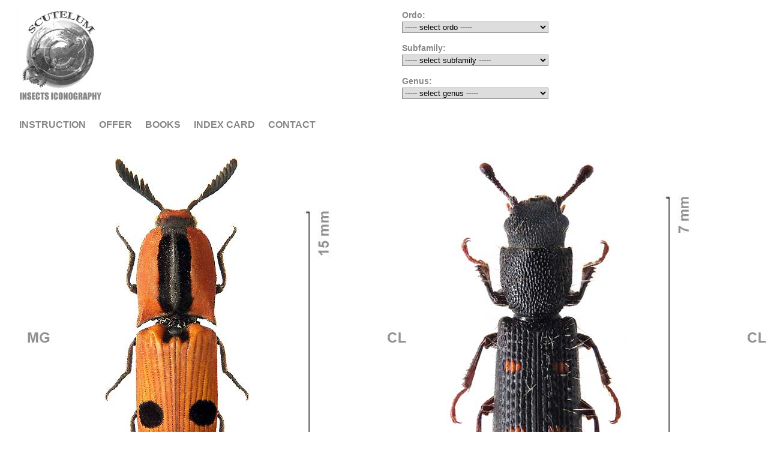

--- FILE ---
content_type: text/html; charset=UTF-8
request_url: https://www.insectsiconography.com/
body_size: 30505
content:
<!DOCTYPE html PUBLIC '-//W3C//DTD XHTML 1.0 Transitional//EN' 'http://www.w3.org/TR/xhtml1/DTD/xhtml1-transitional.dtd'>
<html xmlns="http://www.w3.org/1999/xhtml" xml:lang="cs" lang="cs">

<head>
<title>Insects Iconography | Ivo Jeniš</title>
<meta http-equiv="Content-type" content="text/html; charset=utf-8" />
<meta http-equiv="Content-language" content="cs" />
<meta http-equiv="Cache-control" content="public" />

<link rel="icon" href="https://www.insectsiconography.com/favicon.ico" />

<meta name="author" content="Ivo Jeniš" />
<link rel="stylesheet" type="text/css" href="/include/styles_2023_05_04.css" media="screen,projection" />
<link rel="stylesheet" type="text/css" href="/theme/simple/simple_2023_05_04.css" media="screen,projection" />
<link rel="stylesheet" type="text/css" href="/include/print.css" media="print" />

<!--[if lte IE 6]>
<link href="/include/ie6.css" rel="stylesheet" type="text/css" />
<![endif]-->

<link rel="stylesheet" type="text/css" href="/scripts/slick/slick.css" media="screen,projection" />
<link rel="stylesheet" type="text/css" href="/scripts/slick/slick-theme.css" media="screen,projection" />

<script type="text/javascript" src="/scripts/scripts.js"></script>


<script src='https://www.google.com/recaptcha/api.js?hl=en'></script>

<script>

function submitForm()
  {
  var form = document.getElementById("ContactForm");
  
  if(validate_form(form))
    {
    form.submit();
    }
  else
    {
    grecaptcha.reset();
    }
  }
  
</script>

</head>

<body>

<div id="filter"><form method="get" action=""><label>Ordo:</label><select onchange="if(options[selectedIndex].value) window.location.href=(options[selectedIndex].value)" name="type_ordo" class="type_ordo"><option value="/galerie/">----- select ordo -----</option><option value="/galerie/coleoptera-73/">COLEOPTERA</option></select></form><form method="get" action=""><label>Subfamily:</label><select onchange="if(options[selectedIndex].value) window.location.href=(options[selectedIndex].value)" name="type_subfamily" class="type_subfamily"><option value="/galerie/">----- select subfamily -----</option><option value="/galerie/aderinae-122/">Aderinae</option><option value="/galerie/agrilinae-450/">Agrilinae</option><option value="/galerie/agrypninae-98/">Agrypninae</option><option value="/galerie/anelastinae-187/">Anelastinae</option><option value="/galerie/anischinae-181/">Anischinae</option><option value="/galerie/anobiinae-302/">Anobiinae</option><option value="/galerie/attelabinae-359/">Attelabinae</option><option value="/galerie/buprestinae-438/">Buprestinae</option><option value="/galerie/callirhipinae-103/">Callirhipinae</option><option value="/galerie/cearambycinae-100/">Cearambycinae</option><option value="/galerie/chaetosomatinae-368/">Chaetosomatinae</option><option value="/galerie/clerinae-397/">Clerinae</option><option value="/galerie/dendrocharinae-247/">Dendrocharinae</option><option value="/galerie/dendrometrinae-116/">Dendrometrinae</option><option value="/galerie/dictyopterinae-443/">Dictyopterinae</option><option value="/galerie/dinoderinae-297/">Dinoderinae</option><option value="/galerie/dorcasominae-460/">Dorcasominae</option><option value="/galerie/egoliinae-339/">Egoliinae</option><option value="/galerie/elaterinae-96/">Elaterinae</option><option value="/galerie/eleticinae-69/">Eleticinae</option><option value="/galerie/erotinae-446/">Erotinae</option><option value="/galerie/eucradinae-305/">Eucradinae</option><option value="/galerie/gastraulacinae-191/">Gastraulacinae</option><option value="/galerie/gibbiinae-298/">Gibbiinae</option><option value="/galerie/gnostinae-11/">Gnostinae</option><option value="/galerie/gymnochilinae-340/">Gymnochilinae</option><option value="/galerie/hydnocerinae-420/">Hydnocerinae</option><option value="/galerie/incertae-sedis-79/">incertae sedis</option><option value="/galerie/incertae-sedis-293/">incertae sedis</option><option value="/galerie/incertae-sedis-347/">incertae sedis</option><option value="/galerie/korynetinae-399/">Korynetinae</option><option value="/galerie/lamiinae-101/">Lamiinae</option><option value="/galerie/lepturinae-435/">Lepturinae</option><option value="/galerie/lissominae-249/">Lissominae</option><option value="/galerie/lixinae-314/">Lixinae</option><option value="/galerie/lucaninae-445/">Lucaninae</option><option value="/galerie/lycaoninae-184/">Lycaoninae</option><option value="/galerie/lycinae-447/">Lycinae</option><option value="/galerie/macraulacinae-189/">Macraulacinae</option><option value="/galerie/melandryinae-178/">Melandryinae</option><option value="/galerie/melasinae-190/">Melasinae</option><option value="/galerie/meloinae-70/">Meloinae</option><option value="/galerie/negastriinae-128/">Negastriinae</option><option value="/galerie/nemognathinae-82/">Nemognathinae</option><option value="/galerie/peltinae-338/">Peltinae</option><option value="/galerie/perotropinae-182/">Perotropinae</option><option value="/galerie/phlegoninae-185/">Phlegoninae</option><option value="/galerie/phyllocerinae-183/">Phyllocerinae</option><option value="/galerie/podabrocephalinae-172/">Podabrocephalinae</option><option value="/galerie/polycestinae-439/">Polycestinae</option><option value="/galerie/prioninae-10/">Prioninae</option><option value="/galerie/prostominiinae-373/">Prostominiinae</option><option value="/galerie/pseudomeninae-186/">Pseudomeninae</option><option value="/galerie/ptininae-86/">Ptininae</option><option value="/galerie/rhinorhipinae-280/">Rhinorhipinae</option><option value="/galerie/rhynchitinae-362/">Rhynchitinae</option><option value="/galerie/semiotinae-112/">Semiotinae</option><option value="/galerie/sphaericinae-87/">Sphaericinae</option><option value="/galerie/spondylidinae-16/">Spondylidinae</option><option value="/galerie/staphylininae-175/">Staphylininae</option><option value="/galerie/subprotelaterinae-114/">Subprotelaterinae</option><option value="/galerie/teredinae-376/">Teredinae</option><option value="/galerie/tetralobinae-130/">Tetralobinae</option><option value="/galerie/thylacosterninae-248/">Thylacosterninae</option><option value="/galerie/tillinae-386/">Tillinae</option><option value="/galerie/trogossitinae-337/">Trogossitinae</option><option value="/galerie/xyletininae-452/">Xyletininae</option><option value="/galerie/xylophylinae-188/">Xylophylinae</option></select></form><form method="get" action=""><label>Genus:</label><select onchange="if(options[selectedIndex].value) window.location.href=(options[selectedIndex].value)" name="type_genus" class="type_genus"><option value="/galerie/" class="normal-select">----- select genus -----</option><option value="/galerie/abiphis-108/">Abiphis</option><option value="/galerie/acalanthis-341/">Acalanthis</option><option value="/galerie/acalodegma-133/">Acalodegma</option><option value="/galerie/acanthinodera-144/">Acanthinodera</option><option value="/galerie/aderus-123/">Aderus</option><option value="/galerie/adosomus-315/">Adosomus</option><option value="/galerie/aegosoma-134/">Aegosoma</option><option value="/galerie/afroapoderus-360/">Afroapoderus</option><option value="/galerie/afrocyrona-365/">Afrocyrona</option><option value="/galerie/agastocerus-250/">Agastocerus</option><option value="/galerie/airora-349/">Airora</option><option value="/galerie/akimerus-436/">Akimerus</option><option value="/galerie/alaus-109/">Alaus</option><option value="/galerie/alindria-348/">Alindria</option><option value="/galerie/allonyx-398/">Allonyx</option><option value="/galerie/ammocleonus-316/">Ammocleonus</option><option value="/galerie/ampedus-99/">Ampedus</option><option value="/galerie/anacypta-342/">Anacypta</option><option value="/galerie/ancistrotus-135/">Ancistrotus</option><option value="/galerie/ancyrona-344/">Ancyrona</option><option value="/galerie/anelastidius-226/">Anelastidius</option><option value="/galerie/anischia-193/">Anischia</option><option value="/galerie/anobium-307/">Anobium</option><option value="/galerie/anoeme-136/">Anoeme</option><option value="/galerie/antenius-431/">Antenius</option><option value="/galerie/anthaxia-441/">Anthaxia</option><option value="/galerie/apalus-83/">Apalus</option><option value="/galerie/aphileus-292/">Aphileus</option><option value="/galerie/apterocaulus-137/">Apterocaulus</option><option value="/galerie/archalius-390/">Archalius</option><option value="/galerie/archetipus-138/">Archetipus</option><option value="/galerie/arisus-211/">Arisus</option><option value="/galerie/asproparthenis-317/">Asproparthenis</option><option value="/galerie/athous-127/">Athous</option><option value="/galerie/aulacotoma-139/">Aulacotoma</option><option value="/galerie/balgus-251/">Balgus</option><option value="/galerie/bermillus-225/">Bermillus</option><option value="/galerie/betarmon-290/">Betarmon</option><option value="/galerie/bioxylus-218/">Bioxylus</option><option value="/galerie/bossionus-212/">Bossionus</option><option value="/galerie/bothrion-263/">Bothrion</option><option value="/galerie/bothynoderes-318/">Bothynoderes</option><option value="/galerie/brachycallimerus-423/">Brachycallimerus</option><option value="/galerie/braderochus-140/">Braderochus</option><option value="/galerie/brephilydia-141/">Brephilydia</option><option value="/galerie/cafolus-227/">Cafolus</option><option value="/galerie/calambus-126/">Calambus</option><option value="/galerie/callergates-142/">Callergates</option><option value="/galerie/callimerus-422/">Callimerus</option><option value="/galerie/callipogon-143/">Callipogon</option><option value="/galerie/callirhipis-104/">Callirhipis</option><option value="/galerie/callomegas-145/">Callomegas</option><option value="/galerie/calocomus-146/">Calocomus</option><option value="/galerie/calytis-381/">Calytis</option><option value="/galerie/cantharocnemis-147/">Cantharocnemis</option><option value="/galerie/cantharoplacis-148/">Cantharoplacis</option><option value="/galerie/casiphia-149/">Casiphia</option><option value="/galerie/cephalodendron-194/">Cephalodendron</option><option value="/galerie/ceratogonys-219/">Ceratogonys</option><option value="/galerie/chaetosoma-369/">Chaetosoma</option><option value="/galerie/chromosomus-325/">Chromosomus</option><option value="/galerie/cladiscopallenis-426/">Cladiscopallenis</option><option value="/galerie/cleonis-319/">Cleonis</option><option value="/galerie/cleropiestus-404/">Cleropiestus</option><option value="/galerie/clesotrus-150/">Clesotrus</option><option value="/galerie/clypeorhagus-283/">Clypeorhagus</option><option value="/galerie/clytus-105/">Clytus</option><option value="/galerie/cnemoplites-151/">Cnemoplites</option><option value="/galerie/compsocnemis-220/">Compsocnemis</option><option value="/galerie/coniocleonus-320/">Coniocleonus</option><option value="/galerie/conorhynchus-321/">Conorhynchus</option><option value="/galerie/coomanius-245/">Coomanius</option><option value="/galerie/coraebus-451/">Coraebus</option><option value="/galerie/corticotomus-343/">Corticotomus</option><option value="/galerie/crepidophorus-118/">Crepidophorus</option><option value="/galerie/cryptostoma-195/">Cryptostoma</option><option value="/galerie/ctenicera-120/">Ctenicera</option><option value="/galerie/cteniopachys-429/">Cteniopachys</option><option value="/galerie/ctenoscelis-152/">Ctenoscelis</option><option value="/galerie/cubaecola-153/">Cubaecola</option><option value="/galerie/cussolenis-259/">Cussolenis</option><option value="/galerie/cylindropterus-322/">Cylindropterus</option><option value="/galerie/cyphocleonus-323/">Cyphocleonus</option><option value="/galerie/delochilus-154/">Delochilus</option><option value="/galerie/dendrocharis-252/">Dendrocharis</option><option value="/galerie/denops-394/">Denops</option><option value="/galerie/derancistrus-155/">Derancistrus</option><option value="/galerie/dermestoides-400/">Dermestoides</option><option value="/galerie/derobrachus-156/">Derobrachus</option><option value="/galerie/diplocladus-402/">Diplocladus</option><option value="/galerie/dirrhagofarsus-285/">Dirrhagofarsus</option><option value="/galerie/dorystenes-157/">Dorystenes</option><option value="/galerie/drapetes-253/">Drapetes</option><option value="/galerie/dromaeolus-278/">Dromaeolus</option><option value="/galerie/drymochares-221/">Drymochares</option><option value="/galerie/dyscharachthis-265/">Dyscharachthis</option><option value="/galerie/dyscolocerus-222/">Dyscolocerus</option><option value="/galerie/eburiphora-406/">Eburiphora</option><option value="/galerie/ectamenogonus-274/">Ectamenogonus</option><option value="/galerie/elaptus-158/">Elaptus</option><option value="/galerie/elateropsis-159/">Elateropsis</option><option value="/galerie/elater-119/">Elater</option><option value="/galerie/ennometes-308/">Ennometes</option><option value="/galerie/enoplium-417/">Enoplium</option><option value="/galerie/enoplocerus-160/">Enoplocerus</option><option value="/galerie/entomophtalmus-223/">Entomophtalmus</option><option value="/galerie/epipleurus-267/">Epipleurus</option><option value="/galerie/ergates-161/">Ergates</option><option value="/galerie/erichsonia-94/">Erichsonia</option><option value="/galerie/erythraenus-162/">Erythraenus</option><option value="/galerie/esmeralda-163/">Esmeralda</option><option value="/galerie/eucnemis-276/">Eucnemis</option><option value="/galerie/eudorus-213/">Eudorus</option><option value="/galerie/eurynassa-164/">Eurynassa</option><option value="/galerie/eurypoda-165/">Eurypoda</option><option value="/galerie/euryptichus-224/">Euryptichus</option><option value="/galerie/farsus-275/">Farsus</option><option value="/galerie/fornax-230/">Fornax</option><option value="/galerie/galbites-254/">Galbites</option><option value="/galerie/galbodema-233/">Galbodema</option><option value="/galerie/gastraulacus-209/">Gastraulacus</option><option value="/galerie/glebius-324/">Glebius</option><option value="/galerie/gnathonyx-166/">Gnathonyx</option><option value="/galerie/goudotus-196/">Goudotus</option><option value="/galerie/grynocharis-382/">Grynocharis</option><option value="/galerie/gymnochila-355/">Gymnochila</option><option value="/galerie/gyponyx-427/">Gyponyx</option><option value="/galerie/haterumelater-170/">Haterumelater</option><option value="/galerie/hedobia-306/">Hedobia</option><option value="/galerie/hemiopsida-197/">Hemiopsida</option><option value="/galerie/henecocerus-232/">Henecocerus</option><option value="/galerie/hileolaspis-167/">Hileolaspis</option><option value="/galerie/hoplideres-168/">Hoplideres</option><option value="/galerie/horatocera-309/">Horatocera</option><option value="/galerie/hylis-294/">Hylis</option><option value="/galerie/hylotastes-214/">Hylotastes</option><option value="/galerie/hylotastes-264/">Hylotastes</option><option value="/galerie/hyperpalpus-286/">Hyperpalpus</option><option value="/galerie/hypochaetes-258/">Hypochaetes</option><option value="/galerie/hypoganus-125/">Hypoganus</option><option value="/galerie/hystatus-169/">Hystatus</option><option value="/galerie/idiotarsus-262/">Idiotarsus</option><option value="/galerie/incertae-sedis-90/">incertae sedis</option><option value="/galerie/incertae-sedis-91/">incertae sedis</option><option value="/galerie/incertae-sedis-228/">incertae sedis</option><option value="/galerie/incertae-sedis-229/">incertae sedis</option><option value="/galerie/incertae-sedis-268/">incertae sedis</option><option value="/galerie/incertae-sedis-237/">incertae sedis</option><option value="/galerie/incertae-sedis-345/">incertae sedis</option><option value="/galerie/incertae-sedis-363/">incertae sedis</option><option value="/galerie/incertae-sedis-391/">incertae sedis</option><option value="/galerie/incertae-sedis-401/">incertae sedis</option><option value="/galerie/incertae-sedis-409/">incertae sedis</option><option value="/galerie/incertae-sedis-421/">incertae sedis</option><option value="/galerie/incertae-sedis-455/">incertae sedis</option><option value="/galerie/ischnodes-271/">Ischnodes</option><option value="/galerie/isolemidia-424/">Isolemidia</option><option value="/galerie/isorhipis-295/">Isorhipis</option><option value="/galerie/korynetes-410/">Korynetes</option><option value="/galerie/lamprotrichus-215/">Lamprotrichus</option><option value="/galerie/langurioscython-198/">Langurioscython</option><option value="/galerie/lebasiella-413/">Lebasiella</option><option value="/galerie/leipaspis-354/">Leipaspis</option><option value="/galerie/leperina-353/">Leperina</option><option value="/galerie/lepidopteryx-352/">Lepidopteryx</option><option value="/galerie/leucomigus-326/">Leucomigus</option><option value="/galerie/leucophyes-327/">Leucophyes</option><option value="/galerie/limoniscus-117/">Limoniscus</option><option value="/galerie/liocleonus-328/">Liocleonus</option><option value="/galerie/liostylus-433/">Liostylus</option><option value="/galerie/lissomus-261/">Lissomus</option><option value="/galerie/lixus-333/">Lixus</option><option value="/galerie/lophocateres-384/">Lophocateres</option><option value="/galerie/macroscython-235/">Macroscython</option><option value="/galerie/magnotillus-387/">Magnotillus</option><option value="/galerie/malgassochaetus-370/">Malgassochaetus</option><option value="/galerie/mecaspis-329/">Mecaspis</option><option value="/galerie/megapenthes-458/">Megapenthes</option><option value="/galerie/megathambus-216/">Megathambus</option><option value="/galerie/melambia-351/">Melambia</option><option value="/galerie/melasis-277/">Melasis</option><option value="/galerie/meloe-270/">Meloe</option><option value="/galerie/mesogenus-240/">Mesogenus</option><option value="/galerie/microrhagus-273/">Microrhagus</option><option value="/galerie/microtillus-428/">Microtillus</option><option value="/galerie/myrmecomaea-403/">Myrmecomaea</option><option value="/galerie/mystes-179/">Mystes</option><option value="/galerie/myzomorphus-93/">Myzomorphus</option><option value="/galerie/narcisa-350/">Narcisa</option><option value="/galerie/nematidium-377/">Nematidium</option><option value="/galerie/nematodes-238/">Nematodes</option><option value="/galerie/nemozoma-383/">Nemozoma</option><option value="/galerie/neorthopleura-412/">Neorthopleura</option><option value="/galerie/nicobium-312/">Nicobium</option><option value="/galerie/oisocerus-200/">Oisocerus</option><option value="/galerie/onychodon-234/">Onychodon</option><option value="/galerie/opilo-405/">Opilo</option><option value="/galerie/orithales-124/">Orithales</option><option value="/galerie/otho-269/">Otho</option><option value="/galerie/pachycerus-330/">Pachycerus</option><option value="/galerie/pachyderes-111/">Pachyderes</option><option value="/galerie/palaeoxenus-201/">Palaeoxenus</option><option value="/galerie/pallenis-392/">Pallenis</option><option value="/galerie/paracalais-110/">Paracalais</option><option value="/galerie/parandra-92/">Parandra</option><option value="/galerie/peltis-379/">Peltis</option><option value="/galerie/perothops-202/">Perothops</option><option value="/galerie/phlegon-203/">Phlegon</option><option value="/galerie/phryganophilus-459/">Phryganophilus</option><option value="/galerie/phyllocerus-204/">Phyllocerus</option><option value="/galerie/piarus-88/">Piarus</option><option value="/galerie/plagiographus-331/">Plagiographus</option><option value="/galerie/platyclerus-408/">Platyclerus</option><option value="/galerie/podabrocephalus-173/">Podabrocephalus</option><option value="/galerie/poechilochrus-266/">Poechilochrus</option><option value="/galerie/porthmidius-457/">Porthmidius</option><option value="/galerie/procladidus-205/">Procladidus</option><option value="/galerie/procraerus-291/">Procraerus</option><option value="/galerie/pseudocleonus-332/">Pseudocleonus</option><option value="/galerie/pseudopallenis-388/">Pseudopallenis</option><option value="/galerie/pseudosphesthes-106/">Pseudosphesthes</option><option value="/galerie/pseudotetralobus-131/">Pseudotetralobus</option><option value="/galerie/pterotarsus-260/">Pterotarsus</option><option value="/galerie/ptinus-89/">Ptinus</option><option value="/galerie/purpuricenus-107/">Purpuricenus</option><option value="/galerie/pycnodactylopsis-334/">Pycnodactylopsis</option><option value="/galerie/quasimus-299/">Quasimus</option><option value="/galerie/reiterelater-272/">Reiterelater</option><option value="/galerie/rhabdorrhynchus-335/">Rhabdorrhynchus</option><option value="/galerie/rhacopus-284/">Rhacopus</option><option value="/galerie/rhagomicrus-244/">Rhagomicrus</option><option value="/galerie/rhinorhipus-tamborinensis-281/">Rhinorhipus tamborinensis</option><option value="/galerie/sarpedon-206/">Sarpedon</option><option value="/galerie/schizophillus-208/">Schizophillus</option><option value="/galerie/scopulifer-256/">Scopulifer</option><option value="/galerie/scython-207/">Scython</option><option value="/galerie/sedlacekvia-419/">Sedlacekvia</option><option value="/galerie/seidlitzella-356/">Seidlitzella</option><option value="/galerie/semiotus-113/">Semiotus</option><option value="/galerie/semnodema-242/">Semnodema</option><option value="/galerie/serrotibia-378/">Serrotibia</option><option value="/galerie/sikorius-425/">Sikorius</option><option value="/galerie/simianellus-310/">Simianellus</option><option value="/galerie/simianides-311/">Simianides</option><option value="/galerie/sitaris-84/">Sitaris</option><option value="/galerie/somatochaetus-371/">Somatochaetus</option><option value="/galerie/stenocylidrus-393/">Stenocylidrus</option><option value="/galerie/stephanopachys-300/">Stephanopachys</option><option value="/galerie/strigopteroides-440/">Strigopteroides</option><option value="/galerie/subprotelater-115/">Subprotelater</option><option value="/galerie/synellapus-418/">Synellapus</option><option value="/galerie/tarsostenus-411/">Tarsostenus</option><option value="/galerie/teloclerus-416/">Teloclerus </option><option value="/galerie/temnoscheila-357/">Temnoscheila</option><option value="/galerie/tenebroides-364/">Tenebroides</option><option value="/galerie/tetralobus-132/">Tetralobus</option><option value="/galerie/tetrigus-448/">Tetrigus</option><option value="/galerie/thambus-282/">Thambus</option><option value="/galerie/thanasimus-454/">Thanasimus</option><option value="/galerie/thinopinus-176/">Thinopinus</option><option value="/galerie/thylacosternus-257/">Thylacosternus</option><option value="/galerie/thymalus-380/">Thymalus</option><option value="/galerie/tillicera-407/">Tillicera</option><option value="/galerie/tilloclerus-432/">Tilloclerus</option><option value="/galerie/tilloidea-415/">Tilloidea</option><option value="/galerie/tillus-396/">Tillus</option><option value="/galerie/trachelophorus-361/">Trachelophorus</option><option value="/galerie/trichodes-414/">Trichodes</option><option value="/galerie/tylotosoma-434/">Tylotosoma</option><option value="/galerie/vitellius-217/">Vitellius</option><option value="/galerie/xenoglena-346/">Xenoglena</option><option value="/galerie/xyletinus-453/">Xyletinus</option><option value="/galerie/xylobius-243/">Xylobius</option><option value="/galerie/xylophilus-287/">Xylophilus</option><option value="/galerie/zorochrus-129/">Zorochrus</option></select></form></div>

<!-- Container -->
<div id="container">





<!-- Header -->
<div id="header">

<h1>
  <a href="/" title="Insects Iconography | Ivo Jeniš">
    <span>
      Insects Iconography | Ivo Jeniš
    </span>
  </a>
</h1>

</div>
<!-- /Header -->






<!-- Menu -->
<div id="menu">

<ul>
  <li><a href="/instruction.html" title="Instruction | Ivo Jeniš">Instruction</a></li>
  <li><a href="/nabidka.html" title="Offer | Ivo Jeniš">Offer</a></li>
  <li><a href="/insects-iconography-books.html" title="Insects iconography books | Ivo Jeniš">Books</a></li>
  <li><a href="/insects-iconography-magazine.html" title="Index card | Ivo Jeniš">Index card</a></li>
  <li><a href="/kontakt.html" title="Contact | Ivo Jeniš">Contact</a></li>
</ul>

</div>
<!-- /Menu -->




<!-- Content -->
<div id="content"><!-- Thumbnails block -->
<div class="slider">

<div><img data-lazy="/photos/abiphis-sp-madagascar1-107.jpg" /><span class="thumbnail-desc"><a href="/determination/abiphis-sp-madagascar1-107.html">Abiphis-sp-Madagascar1</a>&nbsp;&nbsp;&nbsp;&#9794;&nbsp;&nbsp;&nbsp;</span>
</div>
<div><img data-lazy="/photos/acalanthis-quadrisignata-838.jpg" /><span class="thumbnail-desc"><a href="/determination/acalanthis-quadrisignata-838.html">Acalanthis quadrisignata</a>&nbsp;&nbsp;&nbsp;</span>
</div>
<div><img data-lazy="/photos/acalodegma-servillei-301.jpg" /><span class="thumbnail-desc"><a href="/determination/acalodegma-servillei-301.html">Acalodegma servillei</a>&nbsp;&nbsp;&nbsp;&#9794;&nbsp;&nbsp;&nbsp;</span>
</div>
<div><img data-lazy="/photos/acanthinodera-cumingii-322.jpg" /><span class="thumbnail-desc"><a href="/determination/acanthinodera-cumingii-322.html">Acanthinodera cumingii</a>&nbsp;&nbsp;&nbsp;&#9794;&nbsp;&nbsp;&nbsp;</span>
</div>
<div><img data-lazy="/photos/acanthinodera-cumingii-321.jpg" /><span class="thumbnail-desc"><a href="/determination/acanthinodera-cumingii-321.html">Acanthinodera cumingii</a>&nbsp;&nbsp;&nbsp;&#9792;&nbsp;&nbsp;&nbsp;</span>
</div>
<div><img data-lazy="/photos/aderus-brevicornis-175.jpg" /><span class="thumbnail-desc"><a href="/determination/aderus-brevicornis-175.html">Aderus brevicornis</a>&nbsp;&nbsp;&nbsp;<span class="thumbnail-info"> <br/>CR</span></span>
</div>
<div><img data-lazy="/photos/adosomus-roridus-785.jpg" /><span class="thumbnail-desc"><a href="/determination/adosomus-roridus-785.html">Adosomus roridus</a>&nbsp;&nbsp;&nbsp;&#9792;&nbsp;&nbsp;&nbsp;<span class="thumbnail-info"> <br/>threadbare specimen</span></span>
</div>
<div><img data-lazy="/photos/adosomus-roridus-1455.jpg" /><span class="thumbnail-desc"><a href="/determination/adosomus-roridus-1455.html">Adosomus roridus</a>&nbsp;&nbsp;&nbsp;&#9794;&nbsp;&nbsp;&nbsp;</span>
</div>
<div><img data-lazy="/photos/aegosoma-maculosum-304.jpg" /><span class="thumbnail-desc"><a href="/determination/aegosoma-maculosum-304.html">Aegosoma maculosum</a>&nbsp;&nbsp;&nbsp;&#9794;&nbsp;&nbsp;&nbsp;</span>
</div>
<div><img data-lazy="/photos/aegosoma-scabricorne-305.jpg" /><span class="thumbnail-desc"><a href="/determination/aegosoma-scabricorne-305.html">Aegosoma scabricorne</a>&nbsp;&nbsp;&nbsp;&#9792;&nbsp;&nbsp;&nbsp;<span class="thumbnail-info"> <br/>§/EN</span></span>
</div>
<div><img data-lazy="/photos/aegosoma-scabricorne-306.jpg" /><span class="thumbnail-desc"><a href="/determination/aegosoma-scabricorne-306.html">Aegosoma scabricorne</a>&nbsp;&nbsp;&nbsp;&#9794;&nbsp;&nbsp;&nbsp;<span class="thumbnail-info"> <br/>§/EN</span></span>
</div>
<div><img data-lazy="/photos/afroapoderus-perrieri-903.jpg" /><span class="thumbnail-desc"><a href="/determination/afroapoderus-perrieri-903.html">Afroapoderus perrieri</a>&nbsp;&nbsp;&nbsp;&#9792;&nbsp;&nbsp;&nbsp;<span class="thumbnail-info">= Parapoderus</span></span>
</div>
<div><img data-lazy="/photos/afroapoderus-sp-benin1-904.jpg" /><span class="thumbnail-desc"><a href="/determination/afroapoderus-sp-benin1-904.html">Afroapoderus-sp-Benin1</a>&nbsp;&nbsp;&nbsp;&#9794;&nbsp;&nbsp;&nbsp;<span class="thumbnail-info">= Parapoderus</span></span>
</div>
<div><img data-lazy="/photos/afrocyrona-kosnovskorum-918.jpg" /><span class="thumbnail-desc"><a href="/determination/afrocyrona-kosnovskorum-918.html">Afrocyrona kosnovskorum</a>&nbsp;&nbsp;&nbsp;</span>
</div>
<div><img data-lazy="/photos/afrocyrona-cf-sp-madagascar1-976.jpg" /><span class="thumbnail-desc"><a href="/determination/afrocyrona-cf-sp-madagascar1-976.html">Afrocyrona-cf-sp-Madagascar1</a>&nbsp;&nbsp;&nbsp;</span>
</div>
<div><img data-lazy="/photos/afrocyrona-sp-madagascar1-917.jpg" /><span class="thumbnail-desc"><a href="/determination/afrocyrona-sp-madagascar1-917.html">Afrocyrona-sp-Madagascar1</a>&nbsp;&nbsp;&nbsp;&#9794;&nbsp;&nbsp;&nbsp;</span>
</div>
<div><img data-lazy="/photos/afrocyrona-sp-madagascar2-834.jpg" /><span class="thumbnail-desc"><a href="/determination/afrocyrona-sp-madagascar2-834.html">Afrocyrona-sp-Madagascar2</a>&nbsp;&nbsp;&nbsp;</span>
</div>
<div><img data-lazy="/photos/afrocyrona-sp-madagascar3-832.jpg" /><span class="thumbnail-desc"><a href="/determination/afrocyrona-sp-madagascar3-832.html">Afrocyrona-sp-Madagascar3</a>&nbsp;&nbsp;&nbsp;</span>
</div>
<div><img data-lazy="/photos/agastocerus-frontalis-492.jpg" /><span class="thumbnail-desc"><a href="/determination/agastocerus-frontalis-492.html">Agastocerus frontalis</a>&nbsp;&nbsp;&nbsp;&#9794;&nbsp;&nbsp;&nbsp;</span>
</div>
<div><img data-lazy="/photos/airora-sp-fr-guyana1-848.jpg" /><span class="thumbnail-desc"><a href="/determination/airora-sp-fr-guyana1-848.html">Airora-sp-Fr. Guyana1</a>&nbsp;&nbsp;&nbsp;</span>
</div>
<div><img data-lazy="/photos/airora-sp-mexico1-854.jpg" /><span class="thumbnail-desc"><a href="/determination/airora-sp-mexico1-854.html">Airora-sp-Mexico1</a>&nbsp;&nbsp;&nbsp;</span>
</div>
<div><img data-lazy="/photos/akimerus-schaefferi-1237.jpg" /><span class="thumbnail-desc"><a href="/determination/akimerus-schaefferi-1237.html">Akimerus schaefferi</a>&nbsp;&nbsp;&nbsp;&#9792;&nbsp;&nbsp;&nbsp;<span class="thumbnail-info">ssp ariannae <br/>color form</span></span>
</div>
<div><img data-lazy="/photos/akimerus-schaefferi-1238.jpg" /><span class="thumbnail-desc"><a href="/determination/akimerus-schaefferi-1238.html">Akimerus schaefferi</a>&nbsp;&nbsp;&nbsp;&#9792;&nbsp;&nbsp;&nbsp;<span class="thumbnail-info">ssp ariannae <br/>color form</span></span>
</div>
<div><img data-lazy="/photos/akimerus-schaefferi-1239.jpg" /><span class="thumbnail-desc"><a href="/determination/akimerus-schaefferi-1239.html">Akimerus schaefferi</a>&nbsp;&nbsp;&nbsp;&#9792;&nbsp;&nbsp;&nbsp;<span class="thumbnail-info">ssp ariannae <br/>color form</span></span>
</div>
<div><img data-lazy="/photos/akimerus-schaefferi-1240.jpg" /><span class="thumbnail-desc"><a href="/determination/akimerus-schaefferi-1240.html">Akimerus schaefferi</a>&nbsp;&nbsp;&nbsp;&#9792;&nbsp;&nbsp;&nbsp;<span class="thumbnail-info">ssp ariannae</span></span>
</div>
<div><img data-lazy="/photos/akimerus-schaefferi-1242.jpg" /><span class="thumbnail-desc"><a href="/determination/akimerus-schaefferi-1242.html">Akimerus schaefferi</a>&nbsp;&nbsp;&nbsp;&#9794;&nbsp;&nbsp;&nbsp;<span class="thumbnail-info">ssp ariannae</span></span>
</div>
<div><img data-lazy="/photos/akimerus-schaefferi-1243.jpg" /><span class="thumbnail-desc"><a href="/determination/akimerus-schaefferi-1243.html">Akimerus schaefferi</a>&nbsp;&nbsp;&nbsp;&#9794;&nbsp;&nbsp;&nbsp;<span class="thumbnail-info">ssp ariannae <br/>color form</span></span>
</div>
<div><img data-lazy="/photos/alaus-oculatus-710.jpg" /><span class="thumbnail-desc"><a href="/determination/alaus-oculatus-710.html">Alaus oculatus</a>&nbsp;&nbsp;&nbsp;&#9794;&nbsp;&nbsp;&nbsp;</span>
</div>
<div><img data-lazy="/photos/alaus-parreyssi-709.jpg" /><span class="thumbnail-desc"><a href="/determination/alaus-parreyssi-709.html">Alaus parreyssi</a>&nbsp;&nbsp;&nbsp;&#9792;&nbsp;&nbsp;&nbsp;</span>
</div>
<div><img data-lazy="/photos/alaus-speciosus-711.jpg" /><span class="thumbnail-desc"><a href="/determination/alaus-speciosus-711.html">Alaus speciosus</a>&nbsp;&nbsp;&nbsp;&#9792;&nbsp;&nbsp;&nbsp;</span>
</div>
<div><img data-lazy="/photos/alindria-decorsei-853.jpg" /><span class="thumbnail-desc"><a href="/determination/alindria-decorsei-853.html">Alindria decorsei</a>&nbsp;&nbsp;&nbsp;</span>
</div>
<div><img data-lazy="/photos/alindria-rirescens-856.jpg" /><span class="thumbnail-desc"><a href="/determination/alindria-rirescens-856.html">Alindria rirescens</a>&nbsp;&nbsp;&nbsp;</span>
</div>
<div><img data-lazy="/photos/alindria-spectabilis-877.jpg" /><span class="thumbnail-desc"><a href="/determination/alindria-spectabilis-877.html">Alindria spectabilis</a>&nbsp;&nbsp;&nbsp;</span>
</div>
<div><img data-lazy="/photos/alindria-sp-borneo1-857.jpg" /><span class="thumbnail-desc"><a href="/determination/alindria-sp-borneo1-857.html">Alindria-sp-Borneo1</a>&nbsp;&nbsp;&nbsp;</span>
</div>
<div><img data-lazy="/photos/alindria-sp-madagascar1-851.jpg" /><span class="thumbnail-desc"><a href="/determination/alindria-sp-madagascar1-851.html">Alindria-sp-Madagascar1</a>&nbsp;&nbsp;&nbsp;&#9792;&nbsp;&nbsp;&nbsp;</span>
</div>
<div><img data-lazy="/photos/alindria-sp-madagascar1-855.jpg" /><span class="thumbnail-desc"><a href="/determination/alindria-sp-madagascar1-855.html">Alindria-sp-Madagascar1</a>&nbsp;&nbsp;&nbsp;&#9794;&nbsp;&nbsp;&nbsp;</span>
</div>
<div><img data-lazy="/photos/alindria-sp-madagascar2-850.jpg" /><span class="thumbnail-desc"><a href="/determination/alindria-sp-madagascar2-850.html">Alindria-sp-Madagascar2</a>&nbsp;&nbsp;&nbsp;</span>
</div>
<div><img data-lazy="/photos/alindria-sp-south-africa1-859.jpg" /><span class="thumbnail-desc"><a href="/determination/alindria-sp-south-africa1-859.html">Alindria-sp-South Africa1</a>&nbsp;&nbsp;&nbsp;</span>
</div>
<div><img data-lazy="/photos/alindria-sp-zambia1-858.jpg" /><span class="thumbnail-desc"><a href="/determination/alindria-sp-zambia1-858.html">Alindria-sp-Zambia1</a>&nbsp;&nbsp;&nbsp;</span>
</div>
<div><img data-lazy="/photos/allonyx-quadrimaculatus-1010.jpg" /><span class="thumbnail-desc"><a href="/determination/allonyx-quadrimaculatus-1010.html">Allonyx quadrimaculatus</a>&nbsp;&nbsp;&nbsp;&#9792;&nbsp;&nbsp;&nbsp;</span>
</div>
<div><img data-lazy="/photos/allonyx-quadrimaculatus-1011.jpg" /><span class="thumbnail-desc"><a href="/determination/allonyx-quadrimaculatus-1011.html">Allonyx quadrimaculatus</a>&nbsp;&nbsp;&nbsp;&#9794;&nbsp;&nbsp;&nbsp;</span>
</div>
<div><img data-lazy="/photos/allonyx-sp-laos1-1012.jpg" /><span class="thumbnail-desc"><a href="/determination/allonyx-sp-laos1-1012.html">Allonyx-sp-Laos1</a>&nbsp;&nbsp;&nbsp;&#9794;&nbsp;&nbsp;&nbsp;<span class="thumbnail-info">=Anthicoclerus</span></span>
</div>
<div><img data-lazy="/photos/ammocleonus-hieroglyphicus-786.jpg" /><span class="thumbnail-desc"><a href="/determination/ammocleonus-hieroglyphicus-786.html">Ammocleonus hieroglyphicus</a>&nbsp;&nbsp;&nbsp;&#9794;&nbsp;&nbsp;&nbsp;</span>
</div>
<div><img data-lazy="/photos/ampedus-atripes-1210.jpg" /><span class="thumbnail-desc"><a href="/determination/ampedus-atripes-1210.html">Ampedus atripes</a>&nbsp;&nbsp;&nbsp;&#9794;&nbsp;&nbsp;&nbsp;<span class="thumbnail-info"> <br/>Picea</span></span>
</div>
<div><img data-lazy="/photos/ampedus-atripes-1209.jpg" /><span class="thumbnail-desc"><a href="/determination/ampedus-atripes-1209.html">Ampedus atripes</a>&nbsp;&nbsp;&nbsp;&#9792;&nbsp;&nbsp;&nbsp;<span class="thumbnail-info"> <br/>Picea <br/></span></span>
</div>
<div><img data-lazy="/photos/ampedus-atripes-782.jpg" /><span class="thumbnail-desc"><a href="/determination/ampedus-atripes-782.html">Ampedus atripes</a>&nbsp;&nbsp;&nbsp;&#9792;&nbsp;&nbsp;&nbsp;<span class="thumbnail-info"> <br/>color form, Abies</span></span>
</div>
<div><img data-lazy="/photos/ampedus-aurilegulus-702.jpg" /><span class="thumbnail-desc"><a href="/determination/ampedus-aurilegulus-702.html">Ampedus aurilegulus</a>&nbsp;&nbsp;&nbsp;&#9792;&nbsp;&nbsp;&nbsp;</span>
</div>
<div><img data-lazy="/photos/ampedus-aurilegulus-703.jpg" /><span class="thumbnail-desc"><a href="/determination/ampedus-aurilegulus-703.html">Ampedus aurilegulus</a>&nbsp;&nbsp;&nbsp;&#9794;&nbsp;&nbsp;&nbsp;<span class="thumbnail-info"> <br/>color form</span></span>
</div>
<div><img data-lazy="/photos/ampedus-auripes-650.jpg" /><span class="thumbnail-desc"><a href="/determination/ampedus-auripes-650.html">Ampedus auripes</a>&nbsp;&nbsp;&nbsp;&#9792;&nbsp;&nbsp;&nbsp;</span>
</div>
<div><img data-lazy="/photos/ampedus-auripes-651.jpg" /><span class="thumbnail-desc"><a href="/determination/ampedus-auripes-651.html">Ampedus auripes</a>&nbsp;&nbsp;&nbsp;&#9794;&nbsp;&nbsp;&nbsp;</span>
</div>
<div><img data-lazy="/photos/ampedus-balteatus-661.jpg" /><span class="thumbnail-desc"><a href="/determination/ampedus-balteatus-661.html">Ampedus balteatus</a>&nbsp;&nbsp;&nbsp;&#9792;&nbsp;&nbsp;&nbsp;<span class="thumbnail-info"> <br/>mountain spruce forest</span></span>
</div>
<div><img data-lazy="/photos/ampedus-balteatus-637.jpg" /><span class="thumbnail-desc"><a href="/determination/ampedus-balteatus-637.html">Ampedus balteatus</a>&nbsp;&nbsp;&nbsp;&#9794;&nbsp;&nbsp;&nbsp;<span class="thumbnail-info"> <br/>lowland pine forest</span></span>
</div>
<div><img data-lazy="/photos/ampedus-bouweri-638.jpg" /><span class="thumbnail-desc"><a href="/determination/ampedus-bouweri-638.html">Ampedus bouweri</a>&nbsp;&nbsp;&nbsp;&#9792;&nbsp;&nbsp;&nbsp;<span class="thumbnail-info"> <br/>Quercus</span></span>
</div>
<div><img data-lazy="/photos/ampedus-bouweri-639.jpg" /><span class="thumbnail-desc"><a href="/determination/ampedus-bouweri-639.html">Ampedus bouweri</a>&nbsp;&nbsp;&nbsp;&#9794;&nbsp;&nbsp;&nbsp;<span class="thumbnail-info"> <br/>Quercus</span></span>
</div>
<div><img data-lazy="/photos/ampedus-bouyoni-283.jpg" /><span class="thumbnail-desc"><a href="/determination/ampedus-bouyoni-283.html">Ampedus bouyoni</a>&nbsp;&nbsp;&nbsp;&#9792;&nbsp;&nbsp;&nbsp;<span class="thumbnail-info">= Brachygonus</span></span>
</div>
<div><img data-lazy="/photos/ampedus-bouyoni-628.jpg" /><span class="thumbnail-desc"><a href="/determination/ampedus-bouyoni-628.html">Ampedus bouyoni</a>&nbsp;&nbsp;&nbsp;&#9794;&nbsp;&nbsp;&nbsp;<span class="thumbnail-info">= Brachygonus</span></span>
</div>
<div><img data-lazy="/photos/ampedus-brunnicornis-1213.jpg" /><span class="thumbnail-desc"><a href="/determination/ampedus-brunnicornis-1213.html">Ampedus brunnicornis</a>&nbsp;&nbsp;&nbsp;&#9794;&nbsp;&nbsp;&nbsp;<span class="thumbnail-info"> <br/>color form</span></span>
</div>
<div><img data-lazy="/photos/ampedus-brunnicornis-1212.jpg" /><span class="thumbnail-desc"><a href="/determination/ampedus-brunnicornis-1212.html">Ampedus brunnicornis</a>&nbsp;&nbsp;&nbsp;&#9794;&nbsp;&nbsp;&nbsp;<span class="thumbnail-info"> <br/>color form</span></span>
</div>
<div><img data-lazy="/photos/ampedus-brunnicornis-1211.jpg" /><span class="thumbnail-desc"><a href="/determination/ampedus-brunnicornis-1211.html">Ampedus brunnicornis</a>&nbsp;&nbsp;&nbsp;&#9792;&nbsp;&nbsp;&nbsp;<span class="thumbnail-info"> <br/>color form</span></span>
</div>
<div><img data-lazy="/photos/ampedus-brunnicornis-655.jpg" /><span class="thumbnail-desc"><a href="/determination/ampedus-brunnicornis-655.html">Ampedus brunnicornis</a>&nbsp;&nbsp;&nbsp;&#9792;&nbsp;&nbsp;&nbsp;<span class="thumbnail-info"> <br/>color form</span></span>
</div>
<div><img data-lazy="/photos/ampedus-brunnicornis-1214.jpg" /><span class="thumbnail-desc"><a href="/determination/ampedus-brunnicornis-1214.html">Ampedus brunnicornis</a>&nbsp;&nbsp;&nbsp;&#9794;&nbsp;&nbsp;&nbsp;</span>
</div>
<div><img data-lazy="/photos/ampedus-campadellii-629.jpg" /><span class="thumbnail-desc"><a href="/determination/ampedus-campadellii-629.html">Ampedus campadellii</a>&nbsp;&nbsp;&nbsp;&#9792;&nbsp;&nbsp;&nbsp;<span class="thumbnail-info">= Brachygonus</span></span>
</div>
<div><img data-lazy="/photos/ampedus-campadellii-630.jpg" /><span class="thumbnail-desc"><a href="/determination/ampedus-campadellii-630.html">Ampedus campadellii</a>&nbsp;&nbsp;&nbsp;&#9794;&nbsp;&nbsp;&nbsp;<span class="thumbnail-info">= Brachygonus</span></span>
</div>
<div><img data-lazy="/photos/ampedus-canaliculatus-285.jpg" /><span class="thumbnail-desc"><a href="/determination/ampedus-canaliculatus-285.html">Ampedus canaliculatus</a>&nbsp;&nbsp;&nbsp;&#9794;&nbsp;&nbsp;&nbsp;<span class="thumbnail-info"> <br/>Abies</span></span>
</div>
<div><img data-lazy="/photos/ampedus-canaliculatus-286.jpg" /><span class="thumbnail-desc"><a href="/determination/ampedus-canaliculatus-286.html">Ampedus canaliculatus</a>&nbsp;&nbsp;&nbsp;&#9792;&nbsp;&nbsp;&nbsp;<span class="thumbnail-info"> <br/>Abies</span></span>
</div>
<div><img data-lazy="/photos/ampedus-cardinalis-366.jpg" /><span class="thumbnail-desc"><a href="/determination/ampedus-cardinalis-366.html">Ampedus cardinalis</a>&nbsp;&nbsp;&nbsp;&#9794;&nbsp;&nbsp;&nbsp;</span>
</div>
<div><img data-lazy="/photos/ampedus-cardinalis-367.jpg" /><span class="thumbnail-desc"><a href="/determination/ampedus-cardinalis-367.html">Ampedus cardinalis</a>&nbsp;&nbsp;&nbsp;&#9792;&nbsp;&nbsp;&nbsp;</span>
</div>
<div><img data-lazy="/photos/ampedus-cardinalis-368.jpg" /><span class="thumbnail-desc"><a href="/determination/ampedus-cardinalis-368.html">Ampedus cardinalis</a>&nbsp;&nbsp;&nbsp;&#9794;&nbsp;&nbsp;&nbsp;<span class="thumbnail-info">= ssp</span></span>
</div>
<div><img data-lazy="/photos/ampedus-cardinalis-369.jpg" /><span class="thumbnail-desc"><a href="/determination/ampedus-cardinalis-369.html">Ampedus cardinalis</a>&nbsp;&nbsp;&nbsp;&#9792;&nbsp;&nbsp;&nbsp;<span class="thumbnail-info">= ssp</span></span>
</div>
<div><img data-lazy="/photos/ampedus-carinthiacus-121.jpg" /><span class="thumbnail-desc"><a href="/determination/ampedus-carinthiacus-121.html">Ampedus carinthiacus</a>&nbsp;&nbsp;&nbsp;&#9794;&nbsp;&nbsp;&nbsp;<span class="thumbnail-info"> <br/>Populus</span></span>
</div>
<div><img data-lazy="/photos/ampedus-carinthiacus-122.jpg" /><span class="thumbnail-desc"><a href="/determination/ampedus-carinthiacus-122.html">Ampedus carinthiacus</a>&nbsp;&nbsp;&nbsp;&#9792;&nbsp;&nbsp;&nbsp;<span class="thumbnail-info"> <br/>Quercus</span></span>
</div>
<div><img data-lazy="/photos/ampedus-cinnabarinus-365.jpg" /><span class="thumbnail-desc"><a href="/determination/ampedus-cinnabarinus-365.html">Ampedus cinnabarinus</a>&nbsp;&nbsp;&nbsp;&#9794;&nbsp;&nbsp;&nbsp;</span>
</div>
<div><img data-lazy="/photos/ampedus-cinnabarinus-364.jpg" /><span class="thumbnail-desc"><a href="/determination/ampedus-cinnabarinus-364.html">Ampedus cinnabarinus</a>&nbsp;&nbsp;&nbsp;&#9792;&nbsp;&nbsp;&nbsp;</span>
</div>
<div><img data-lazy="/photos/ampedus-coenobita-371.jpg" /><span class="thumbnail-desc"><a href="/determination/ampedus-coenobita-371.html">Ampedus coenobita</a>&nbsp;&nbsp;&nbsp;&#9794;&nbsp;&nbsp;&nbsp;<span class="thumbnail-info"> <br/>color form, Quercus</span></span>
</div>
<div><img data-lazy="/photos/ampedus-coenobita-370.jpg" /><span class="thumbnail-desc"><a href="/determination/ampedus-coenobita-370.html">Ampedus coenobita</a>&nbsp;&nbsp;&nbsp;&#9792;&nbsp;&nbsp;&nbsp;</span>
</div>
<div><img data-lazy="/photos/ampedus-demaisoni-705.jpg" /><span class="thumbnail-desc"><a href="/determination/ampedus-demaisoni-705.html">Ampedus demaisoni</a>&nbsp;&nbsp;&nbsp;&#9792;&nbsp;&nbsp;&nbsp;</span>
</div>
<div><img data-lazy="/photos/ampedus-dibaphus-264.jpg" /><span class="thumbnail-desc"><a href="/determination/ampedus-dibaphus-264.html">Ampedus dibaphus</a>&nbsp;&nbsp;&nbsp;&#9794;&nbsp;&nbsp;&nbsp;</span>
</div>
<div><img data-lazy="/photos/ampedus-dibaphus-260.jpg" /><span class="thumbnail-desc"><a href="/determination/ampedus-dibaphus-260.html">Ampedus dibaphus</a>&nbsp;&nbsp;&nbsp;&#9792;&nbsp;&nbsp;&nbsp;</span>
</div>
<div><img data-lazy="/photos/ampedus-discicollis-1381.jpg" /><span class="thumbnail-desc"><a href="/determination/ampedus-discicollis-1381.html">Ampedus discicollis</a>&nbsp;&nbsp;&nbsp;&#9792;&nbsp;&nbsp;&nbsp;</span>
</div>
<div><img data-lazy="/photos/ampedus-elegantulus-574.jpg" /><span class="thumbnail-desc"><a href="/determination/ampedus-elegantulus-574.html">Ampedus elegantulus</a>&nbsp;&nbsp;&nbsp;&#9792;&nbsp;&nbsp;&nbsp;</span>
</div>
<div><img data-lazy="/photos/ampedus-elegantulus-657.jpg" /><span class="thumbnail-desc"><a href="/determination/ampedus-elegantulus-657.html">Ampedus elegantulus</a>&nbsp;&nbsp;&nbsp;&#9792;&nbsp;&nbsp;&nbsp;<span class="thumbnail-info"> <br/>Abies</span></span>
</div>
<div><img data-lazy="/photos/ampedus-elegantulus-575.jpg" /><span class="thumbnail-desc"><a href="/determination/ampedus-elegantulus-575.html">Ampedus elegantulus</a>&nbsp;&nbsp;&nbsp;&#9794;&nbsp;&nbsp;&nbsp;</span>
</div>
<div><img data-lazy="/photos/ampedus-elegantulus-656.jpg" /><span class="thumbnail-desc"><a href="/determination/ampedus-elegantulus-656.html">Ampedus elegantulus</a>&nbsp;&nbsp;&nbsp;&#9794;&nbsp;&nbsp;&nbsp;<span class="thumbnail-info"> <br/>Abies</span></span>
</div>
<div><img data-lazy="/photos/ampedus-erythrogonus-604.jpg" /><span class="thumbnail-desc"><a href="/determination/ampedus-erythrogonus-604.html">Ampedus erythrogonus</a>&nbsp;&nbsp;&nbsp;&#9792;&nbsp;&nbsp;&nbsp;<span class="thumbnail-info">= Brachygonus <br/>color form</span></span>
</div>
<div><img data-lazy="/photos/ampedus-erythrogonus-608.jpg" /><span class="thumbnail-desc"><a href="/determination/ampedus-erythrogonus-608.html">Ampedus erythrogonus</a>&nbsp;&nbsp;&nbsp;&#9794;&nbsp;&nbsp;&nbsp;<span class="thumbnail-info">= Brachygonus</span></span>
</div>
<div><img data-lazy="/photos/ampedus-forticornis-209.jpg" /><span class="thumbnail-desc"><a href="/determination/ampedus-forticornis-209.html">Ampedus forticornis</a>&nbsp;&nbsp;&nbsp;&#9792;&nbsp;&nbsp;&nbsp;</span>
</div>
<div><img data-lazy="/photos/ampedus-forticornis-223.jpg" /><span class="thumbnail-desc"><a href="/determination/ampedus-forticornis-223.html">Ampedus forticornis</a>&nbsp;&nbsp;&nbsp;&#9794;&nbsp;&nbsp;&nbsp;</span>
</div>
<div><img data-lazy="/photos/ampedus-francolinus-212.jpg" /><span class="thumbnail-desc"><a href="/determination/ampedus-francolinus-212.html">Ampedus francolinus</a>&nbsp;&nbsp;&nbsp;&#9794;&nbsp;&nbsp;&nbsp;<span class="thumbnail-info"> <br/>Ulmus</span></span>
</div>
<div><img data-lazy="/photos/ampedus-francolinus-215.jpg" /><span class="thumbnail-desc"><a href="/determination/ampedus-francolinus-215.html">Ampedus francolinus</a>&nbsp;&nbsp;&nbsp;&#9792;&nbsp;&nbsp;&nbsp;<span class="thumbnail-info"> <br/>Quercus</span></span>
</div>
<div><img data-lazy="/photos/ampedus-glycereus-244.jpg" /><span class="thumbnail-desc"><a href="/determination/ampedus-glycereus-244.html">Ampedus glycereus</a>&nbsp;&nbsp;&nbsp;&#9794;&nbsp;&nbsp;&nbsp;<span class="thumbnail-info">= elongatulus <br/>color form</span></span>
</div>
<div><img data-lazy="/photos/ampedus-glycereus-245.jpg" /><span class="thumbnail-desc"><a href="/determination/ampedus-glycereus-245.html">Ampedus glycereus</a>&nbsp;&nbsp;&nbsp;&#9792;&nbsp;&nbsp;&nbsp;<span class="thumbnail-info">= elongatulus</span></span>
</div>
<div><img data-lazy="/photos/ampedus-gratiosus-1736.jpg" /><span class="thumbnail-desc"><a href="/determination/ampedus-gratiosus-1736.html">Ampedus gratiosus</a>&nbsp;&nbsp;&nbsp;&#9792;&nbsp;&nbsp;&nbsp;<span class="thumbnail-info">= Brachygonus <br/>color form</span></span>
</div>
<div><img data-lazy="/photos/ampedus-gratiosus-1737.jpg" /><span class="thumbnail-desc"><a href="/determination/ampedus-gratiosus-1737.html">Ampedus gratiosus</a>&nbsp;&nbsp;&nbsp;&#9794;&nbsp;&nbsp;&nbsp;<span class="thumbnail-info">= Brachygonus</span></span>
</div>
<div><img data-lazy="/photos/ampedus-hjorti-566.jpg" /><span class="thumbnail-desc"><a href="/determination/ampedus-hjorti-566.html">Ampedus hjorti</a>&nbsp;&nbsp;&nbsp;&#9792;&nbsp;&nbsp;&nbsp;<span class="thumbnail-info"> <br/>color form</span></span>
</div>
<div><img data-lazy="/photos/ampedus-hjorti-1215.jpg" /><span class="thumbnail-desc"><a href="/determination/ampedus-hjorti-1215.html">Ampedus hjorti</a>&nbsp;&nbsp;&nbsp;&#9792;&nbsp;&nbsp;&nbsp;</span>
</div>
<div><img data-lazy="/photos/ampedus-hjorti-1216.jpg" /><span class="thumbnail-desc"><a href="/determination/ampedus-hjorti-1216.html">Ampedus hjorti</a>&nbsp;&nbsp;&nbsp;&#9794;&nbsp;&nbsp;&nbsp;<span class="thumbnail-info"> <br/>color form</span></span>
</div>
<div><img data-lazy="/photos/ampedus-impressicollis-234.jpg" /><span class="thumbnail-desc"><a href="/determination/ampedus-impressicollis-234.html">Ampedus impressicollis</a>&nbsp;&nbsp;&nbsp;&#9794;&nbsp;&nbsp;&nbsp;<span class="thumbnail-info"> <br/>Quercus</span></span>
</div>
<div><img data-lazy="/photos/ampedus-impressicollis-235.jpg" /><span class="thumbnail-desc"><a href="/determination/ampedus-impressicollis-235.html">Ampedus impressicollis</a>&nbsp;&nbsp;&nbsp;&#9792;&nbsp;&nbsp;&nbsp;<span class="thumbnail-info"> <br/>Quercus</span></span>
</div>
<div><img data-lazy="/photos/ampedus-karpathicus-198.jpg" /><span class="thumbnail-desc"><a href="/determination/ampedus-karpathicus-198.html">Ampedus karpathicus</a>&nbsp;&nbsp;&nbsp;&#9792;&nbsp;&nbsp;&nbsp;</span>
</div>
<div><img data-lazy="/photos/ampedus-karpathicus-1761.jpg" /><span class="thumbnail-desc"><a href="/determination/ampedus-karpathicus-1761.html">Ampedus karpathicus</a>&nbsp;&nbsp;&nbsp;&#9794;&nbsp;&nbsp;&nbsp;<span class="thumbnail-info"> <br/>Heracleum sphondylium</span></span>
</div>
<div><img data-lazy="/photos/ampedus-megerlei-611.jpg" /><span class="thumbnail-desc"><a href="/determination/ampedus-megerlei-611.html">Ampedus megerlei</a>&nbsp;&nbsp;&nbsp;&#9792;&nbsp;&nbsp;&nbsp;<span class="thumbnail-info">= Brachygonus</span></span>
</div>
<div><img data-lazy="/photos/ampedus-megerlei-612.jpg" /><span class="thumbnail-desc"><a href="/determination/ampedus-megerlei-612.html">Ampedus megerlei</a>&nbsp;&nbsp;&nbsp;&#9794;&nbsp;&nbsp;&nbsp;<span class="thumbnail-info">= Brachygonus <br/>color form</span></span>
</div>
<div><img data-lazy="/photos/ampedus-melanurus-570.jpg" /><span class="thumbnail-desc"><a href="/determination/ampedus-melanurus-570.html">Ampedus melanurus</a>&nbsp;&nbsp;&nbsp;&#9792;&nbsp;&nbsp;&nbsp;<span class="thumbnail-info"> <br/>color form</span></span>
</div>
<div><img data-lazy="/photos/ampedus-melanurus-571.jpg" /><span class="thumbnail-desc"><a href="/determination/ampedus-melanurus-571.html">Ampedus melanurus</a>&nbsp;&nbsp;&nbsp;&#9794;&nbsp;&nbsp;&nbsp;<span class="thumbnail-info"> <br/>Pinus</span></span>
</div>
<div><img data-lazy="/photos/ampedus-nemoralis-1725.jpg" /><span class="thumbnail-desc"><a href="/determination/ampedus-nemoralis-1725.html">Ampedus nemoralis</a>&nbsp;&nbsp;&nbsp;&#9792;&nbsp;&nbsp;&nbsp;</span>
</div>
<div><img data-lazy="/photos/ampedus-nemoralis-1726.jpg" /><span class="thumbnail-desc"><a href="/determination/ampedus-nemoralis-1726.html">Ampedus nemoralis</a>&nbsp;&nbsp;&nbsp;&#9794;&nbsp;&nbsp;&nbsp;</span>
</div>
<div><img data-lazy="/photos/ampedus-nigerrimus-599.jpg" /><span class="thumbnail-desc"><a href="/determination/ampedus-nigerrimus-599.html">Ampedus nigerrimus</a>&nbsp;&nbsp;&nbsp;&#9792;&nbsp;&nbsp;&nbsp;</span>
</div>
<div><img data-lazy="/photos/ampedus-nigerrimus-1731.jpg" /><span class="thumbnail-desc"><a href="/determination/ampedus-nigerrimus-1731.html">Ampedus nigerrimus</a>&nbsp;&nbsp;&nbsp;&#9794;&nbsp;&nbsp;&nbsp;<span class="thumbnail-info"> <br/>color form</span></span>
</div>
<div><img data-lazy="/photos/ampedus-nigrinus-653.jpg" /><span class="thumbnail-desc"><a href="/determination/ampedus-nigrinus-653.html">Ampedus nigrinus</a>&nbsp;&nbsp;&nbsp;&#9792;&nbsp;&nbsp;&nbsp;</span>
</div>
<div><img data-lazy="/photos/ampedus-nigrinus-654.jpg" /><span class="thumbnail-desc"><a href="/determination/ampedus-nigrinus-654.html">Ampedus nigrinus</a>&nbsp;&nbsp;&nbsp;&#9794;&nbsp;&nbsp;&nbsp;</span>
</div>
<div><img data-lazy="/photos/ampedus-nigroflavus-135.jpg" /><span class="thumbnail-desc"><a href="/determination/ampedus-nigroflavus-135.html">Ampedus nigroflavus</a>&nbsp;&nbsp;&nbsp;&#9794;&nbsp;&nbsp;&nbsp;</span>
</div>
<div><img data-lazy="/photos/ampedus-nigroflavus-193.jpg" /><span class="thumbnail-desc"><a href="/determination/ampedus-nigroflavus-193.html">Ampedus nigroflavus</a>&nbsp;&nbsp;&nbsp;&#9792;&nbsp;&nbsp;&nbsp;</span>
</div>
<div><img data-lazy="/photos/ampedus-pomonae-268.jpg" /><span class="thumbnail-desc"><a href="/determination/ampedus-pomonae-268.html">Ampedus pomonae</a>&nbsp;&nbsp;&nbsp;&#9794;&nbsp;&nbsp;&nbsp;</span>
</div>
<div><img data-lazy="/photos/ampedus-pomonae-269.jpg" /><span class="thumbnail-desc"><a href="/determination/ampedus-pomonae-269.html">Ampedus pomonae</a>&nbsp;&nbsp;&nbsp;&#9792;&nbsp;&nbsp;&nbsp;</span>
</div>
<div><img data-lazy="/photos/ampedus-pomorum-207.jpg" /><span class="thumbnail-desc"><a href="/determination/ampedus-pomorum-207.html">Ampedus pomorum</a>&nbsp;&nbsp;&nbsp;&#9794;&nbsp;&nbsp;&nbsp;</span>
</div>
<div><img data-lazy="/photos/ampedus-pomorum-240.jpg" /><span class="thumbnail-desc"><a href="/determination/ampedus-pomorum-240.html">Ampedus pomorum</a>&nbsp;&nbsp;&nbsp;&#9792;&nbsp;&nbsp;&nbsp;</span>
</div>
<div><img data-lazy="/photos/ampedus-praeustus-545.jpg" /><span class="thumbnail-desc"><a href="/determination/ampedus-praeustus-545.html">Ampedus praeustus</a>&nbsp;&nbsp;&nbsp;&#9792;&nbsp;&nbsp;&nbsp;<span class="thumbnail-info"> <br/>Quercus</span></span>
</div>
<div><img data-lazy="/photos/ampedus-praeustus-546.jpg" /><span class="thumbnail-desc"><a href="/determination/ampedus-praeustus-546.html">Ampedus praeustus</a>&nbsp;&nbsp;&nbsp;&#9794;&nbsp;&nbsp;&nbsp;<span class="thumbnail-info"> <br/>Quercus, color form</span></span>
</div>
<div><img data-lazy="/photos/ampedus-praeustus-547.jpg" /><span class="thumbnail-desc"><a href="/determination/ampedus-praeustus-547.html">Ampedus praeustus</a>&nbsp;&nbsp;&nbsp;&#9794;&nbsp;&nbsp;&nbsp;<span class="thumbnail-info"> <br/>Quercus</span></span>
</div>
<div><img data-lazy="/photos/ampedus-quadrisignathus-277.jpg" /><span class="thumbnail-desc"><a href="/determination/ampedus-quadrisignathus-277.html">Ampedus quadrisignathus</a>&nbsp;&nbsp;&nbsp;&#9794;&nbsp;&nbsp;&nbsp;</span>
</div>
<div><img data-lazy="/photos/ampedus-quadrisignathus-276.jpg" /><span class="thumbnail-desc"><a href="/determination/ampedus-quadrisignathus-276.html">Ampedus quadrisignathus</a>&nbsp;&nbsp;&nbsp;&#9792;&nbsp;&nbsp;&nbsp;</span>
</div>
<div><img data-lazy="/photos/ampedus-quercicola-273.jpg" /><span class="thumbnail-desc"><a href="/determination/ampedus-quercicola-273.html">Ampedus quercicola</a>&nbsp;&nbsp;&nbsp;&#9792;&nbsp;&nbsp;&nbsp;<span class="thumbnail-info"> <br/>color form</span></span>
</div>
<div><img data-lazy="/photos/ampedus-quercicola-274.jpg" /><span class="thumbnail-desc"><a href="/determination/ampedus-quercicola-274.html">Ampedus quercicola</a>&nbsp;&nbsp;&nbsp;&#9792;&nbsp;&nbsp;&nbsp;</span>
</div>
<div><img data-lazy="/photos/ampedus-quercicola-1730.jpg" /><span class="thumbnail-desc"><a href="/determination/ampedus-quercicola-1730.html">Ampedus quercicola</a>&nbsp;&nbsp;&nbsp;&#9794;&nbsp;&nbsp;&nbsp;</span>
</div>
<div><img data-lazy="/photos/ampedus-robustus-784.jpg" /><span class="thumbnail-desc"><a href="/determination/ampedus-robustus-784.html">Ampedus robustus</a>&nbsp;&nbsp;&nbsp;&#9794;&nbsp;&nbsp;&nbsp;<span class="thumbnail-info"> <br/>Fagus</span></span>
</div>
<div><img data-lazy="/photos/ampedus-robustus-783.jpg" /><span class="thumbnail-desc"><a href="/determination/ampedus-robustus-783.html">Ampedus robustus</a>&nbsp;&nbsp;&nbsp;&#9792;&nbsp;&nbsp;&nbsp;<span class="thumbnail-info"> <br/>Fagus</span></span>
</div>
<div><img data-lazy="/photos/ampedus-ruficeps-298.jpg" /><span class="thumbnail-desc"><a href="/determination/ampedus-ruficeps-298.html">Ampedus ruficeps</a>&nbsp;&nbsp;&nbsp;&#9792;&nbsp;&nbsp;&nbsp;<span class="thumbnail-info">= Brachygonus</span></span>
</div>
<div><img data-lazy="/photos/ampedus-ruficeps-300.jpg" /><span class="thumbnail-desc"><a href="/determination/ampedus-ruficeps-300.html">Ampedus ruficeps</a>&nbsp;&nbsp;&nbsp;&#9794;&nbsp;&nbsp;&nbsp;<span class="thumbnail-info">= Brachygonus</span></span>
</div>
<div><img data-lazy="/photos/ampedus-rufipennis-261.jpg" /><span class="thumbnail-desc"><a href="/determination/ampedus-rufipennis-261.html">Ampedus rufipennis</a>&nbsp;&nbsp;&nbsp;&#9792;&nbsp;&nbsp;&nbsp;</span>
</div>
<div><img data-lazy="/photos/ampedus-rufipennis-624.jpg" /><span class="thumbnail-desc"><a href="/determination/ampedus-rufipennis-624.html">Ampedus rufipennis</a>&nbsp;&nbsp;&nbsp;&#9794;&nbsp;&nbsp;&nbsp;</span>
</div>
<div><img data-lazy="/photos/ampedus-rugosus-550.jpg" /><span class="thumbnail-desc"><a href="/determination/ampedus-rugosus-550.html">Ampedus rugosus</a>&nbsp;&nbsp;&nbsp;&#9792;&nbsp;&nbsp;&nbsp;</span>
</div>
<div><img data-lazy="/photos/ampedus-rugosus-544.jpg" /><span class="thumbnail-desc"><a href="/determination/ampedus-rugosus-544.html">Ampedus rugosus</a>&nbsp;&nbsp;&nbsp;&#9794;&nbsp;&nbsp;&nbsp;</span>
</div>
<div><img data-lazy="/photos/ampedus-sanguineus-266.jpg" /><span class="thumbnail-desc"><a href="/determination/ampedus-sanguineus-266.html">Ampedus sanguineus</a>&nbsp;&nbsp;&nbsp;&#9794;&nbsp;&nbsp;&nbsp;</span>
</div>
<div><img data-lazy="/photos/ampedus-sanguineus-267.jpg" /><span class="thumbnail-desc"><a href="/determination/ampedus-sanguineus-267.html">Ampedus sanguineus</a>&nbsp;&nbsp;&nbsp;&#9792;&nbsp;&nbsp;&nbsp;</span>
</div>
<div><img data-lazy="/photos/ampedus-sanguineus-1729.jpg" /><span class="thumbnail-desc"><a href="/determination/ampedus-sanguineus-1729.html">Ampedus sanguineus</a>&nbsp;&nbsp;&nbsp;&#9794;&nbsp;&nbsp;&nbsp;<span class="thumbnail-info"> <br/>Prunus avium</span></span>
</div>
<div><img data-lazy="/photos/ampedus-sanguineus-1735.jpg" /><span class="thumbnail-desc"><a href="/determination/ampedus-sanguineus-1735.html">Ampedus sanguineus</a>&nbsp;&nbsp;&nbsp;&#9794;&nbsp;&nbsp;&nbsp;<span class="thumbnail-info"> <br/>color form</span></span>
</div>
<div><img data-lazy="/photos/ampedus-sanguinolentus-271.jpg" /><span class="thumbnail-desc"><a href="/determination/ampedus-sanguinolentus-271.html">Ampedus sanguinolentus</a>&nbsp;&nbsp;&nbsp;&#9794;&nbsp;&nbsp;&nbsp;<span class="thumbnail-info"> <br/>color form</span></span>
</div>
<div><img data-lazy="/photos/ampedus-sanguinolentus-1748.jpg" /><span class="thumbnail-desc"><a href="/determination/ampedus-sanguinolentus-1748.html">Ampedus sanguinolentus</a>&nbsp;&nbsp;&nbsp;&#9794;&nbsp;&nbsp;&nbsp;<span class="thumbnail-info"> <br/>color form</span></span>
</div>
<div><img data-lazy="/photos/ampedus-sanguinolentus-1749.jpg" /><span class="thumbnail-desc"><a href="/determination/ampedus-sanguinolentus-1749.html">Ampedus sanguinolentus</a>&nbsp;&nbsp;&nbsp;&#9794;&nbsp;&nbsp;&nbsp;</span>
</div>
<div><img data-lazy="/photos/ampedus-scrofa-616.jpg" /><span class="thumbnail-desc"><a href="/determination/ampedus-scrofa-616.html">Ampedus scrofa</a>&nbsp;&nbsp;&nbsp;&#9792;&nbsp;&nbsp;&nbsp;<span class="thumbnail-info">= aethiops</span></span>
</div>
<div><img data-lazy="/photos/ampedus-scrofa-618.jpg" /><span class="thumbnail-desc"><a href="/determination/ampedus-scrofa-618.html">Ampedus scrofa</a>&nbsp;&nbsp;&nbsp;&#9794;&nbsp;&nbsp;&nbsp;<span class="thumbnail-info">= aethiops</span></span>
</div>
<div><img data-lazy="/photos/ampedus-semiruber-1314.jpg" /><span class="thumbnail-desc"><a href="/determination/ampedus-semiruber-1314.html">Ampedus semiruber</a>&nbsp;&nbsp;&nbsp;&#9792;&nbsp;&nbsp;&nbsp;<span class="thumbnail-info"> <br/>Abies</span></span>
</div>
<div><img data-lazy="/photos/ampedus-semiruber-1315.jpg" /><span class="thumbnail-desc"><a href="/determination/ampedus-semiruber-1315.html">Ampedus semiruber</a>&nbsp;&nbsp;&nbsp;&#9794;&nbsp;&nbsp;&nbsp;<span class="thumbnail-info"> <br/>Picea</span></span>
</div>
<div><img data-lazy="/photos/ampedus-sinuatus-1722.jpg" /><span class="thumbnail-desc"><a href="/determination/ampedus-sinuatus-1722.html">Ampedus sinuatus</a>&nbsp;&nbsp;&nbsp;&#9792;&nbsp;&nbsp;&nbsp;</span>
</div>
<div><img data-lazy="/photos/ampedus-sinuatus-1723.jpg" /><span class="thumbnail-desc"><a href="/determination/ampedus-sinuatus-1723.html">Ampedus sinuatus</a>&nbsp;&nbsp;&nbsp;&#9794;&nbsp;&nbsp;&nbsp;</span>
</div>
<div><img data-lazy="/photos/ampedus-sofiae-228.jpg" /><span class="thumbnail-desc"><a href="/determination/ampedus-sofiae-228.html">Ampedus sofiae</a>&nbsp;&nbsp;&nbsp;&#9794;&nbsp;&nbsp;&nbsp;</span>
</div>
<div><img data-lazy="/photos/ampedus-sofiae-229.jpg" /><span class="thumbnail-desc"><a href="/determination/ampedus-sofiae-229.html">Ampedus sofiae</a>&nbsp;&nbsp;&nbsp;&#9792;&nbsp;&nbsp;&nbsp;</span>
</div>
<div><img data-lazy="/photos/ampedus-suecicus-1757.jpg" /><span class="thumbnail-desc"><a href="/determination/ampedus-suecicus-1757.html">Ampedus suecicus</a>&nbsp;&nbsp;&nbsp;&#9792;&nbsp;&nbsp;&nbsp;<span class="thumbnail-info"> <br/>Picea</span></span>
</div>
<div><img data-lazy="/photos/ampedus-suecicus-1758.jpg" /><span class="thumbnail-desc"><a href="/determination/ampedus-suecicus-1758.html">Ampedus suecicus</a>&nbsp;&nbsp;&nbsp;&#9792;&nbsp;&nbsp;&nbsp;<span class="thumbnail-info"> <br/>color form, Picea</span></span>
</div>
<div><img data-lazy="/photos/ampedus-suecicus-1775.jpg" /><span class="thumbnail-desc"><a href="/determination/ampedus-suecicus-1775.html">Ampedus suecicus</a>&nbsp;&nbsp;&nbsp;&#9794;&nbsp;&nbsp;&nbsp;</span>
</div>
<div><img data-lazy="/photos/ampedus-triangulum-230.jpg" /><span class="thumbnail-desc"><a href="/determination/ampedus-triangulum-230.html">Ampedus triangulum</a>&nbsp;&nbsp;&nbsp;&#9792;&nbsp;&nbsp;&nbsp;<span class="thumbnail-info"> <br/>Quercus</span></span>
</div>
<div><img data-lazy="/photos/ampedus-triangulum-242.jpg" /><span class="thumbnail-desc"><a href="/determination/ampedus-triangulum-242.html">Ampedus triangulum</a>&nbsp;&nbsp;&nbsp;&#9794;&nbsp;&nbsp;&nbsp;<span class="thumbnail-info"> <br/>Quercus</span></span>
</div>
<div><img data-lazy="/photos/ampedus-triangulum-1762.jpg" /><span class="thumbnail-desc"><a href="/determination/ampedus-triangulum-1762.html">Ampedus triangulum</a>&nbsp;&nbsp;&nbsp;&#9794;&nbsp;&nbsp;&nbsp;<span class="thumbnail-info"> <br/>Picea</span></span>
</div>
<div><img data-lazy="/photos/ampedus-tristis-378.jpg" /><span class="thumbnail-desc"><a href="/determination/ampedus-tristis-378.html">Ampedus tristis</a>&nbsp;&nbsp;&nbsp;&#9792;&nbsp;&nbsp;&nbsp;<span class="thumbnail-info"> <br/>color form</span></span>
</div>
<div><img data-lazy="/photos/ampedus-tristis-379.jpg" /><span class="thumbnail-desc"><a href="/determination/ampedus-tristis-379.html">Ampedus tristis</a>&nbsp;&nbsp;&nbsp;&#9794;&nbsp;&nbsp;&nbsp;</span>
</div>
<div><img data-lazy="/photos/ampedus-vandalitiae-253.jpg" /><span class="thumbnail-desc"><a href="/determination/ampedus-vandalitiae-253.html">Ampedus vandalitiae</a>&nbsp;&nbsp;&nbsp;&#9794;&nbsp;&nbsp;&nbsp;<span class="thumbnail-info"> <br/>Populus</span></span>
</div>
<div><img data-lazy="/photos/ampedus-vandalitiae-254.jpg" /><span class="thumbnail-desc"><a href="/determination/ampedus-vandalitiae-254.html">Ampedus vandalitiae</a>&nbsp;&nbsp;&nbsp;&#9792;&nbsp;&nbsp;&nbsp;<span class="thumbnail-info"> <br/>Populus</span></span>
</div>
<div><img data-lazy="/photos/ampedus-sp-china1-1219.jpg" /><span class="thumbnail-desc"><a href="/determination/ampedus-sp-china1-1219.html">Ampedus-sp-China1</a>&nbsp;&nbsp;&nbsp;&#9792;&nbsp;&nbsp;&nbsp;</span>
</div>
<div><img data-lazy="/photos/ampedus-sp-china2-280.jpg" /><span class="thumbnail-desc"><a href="/determination/ampedus-sp-china2-280.html">Ampedus-sp-China2</a>&nbsp;&nbsp;&nbsp;&#9792;&nbsp;&nbsp;&nbsp;</span>
</div>
<div><img data-lazy="/photos/ampedus-sp-china3-635.jpg" /><span class="thumbnail-desc"><a href="/determination/ampedus-sp-china3-635.html">Ampedus-sp-China3</a>&nbsp;&nbsp;&nbsp;&#9794;&nbsp;&nbsp;&nbsp;</span>
</div>
<div><img data-lazy="/photos/ampedus-sp-china4-634.jpg" /><span class="thumbnail-desc"><a href="/determination/ampedus-sp-china4-634.html">Ampedus-sp-China4</a>&nbsp;&nbsp;&nbsp;&#9794;&nbsp;&nbsp;&nbsp;</span>
</div>
<div><img data-lazy="/photos/ampedus-sp-greece1-632.jpg" /><span class="thumbnail-desc"><a href="/determination/ampedus-sp-greece1-632.html">Ampedus-sp-Greece1</a>&nbsp;&nbsp;&nbsp;&#9794;&nbsp;&nbsp;&nbsp;<span class="thumbnail-info">= Brachygonus</span></span>
</div>
<div><img data-lazy="/photos/ampedus-sp-greece1-633.jpg" /><span class="thumbnail-desc"><a href="/determination/ampedus-sp-greece1-633.html">Ampedus-sp-Greece1</a>&nbsp;&nbsp;&nbsp;&#9792;&nbsp;&nbsp;&nbsp;<span class="thumbnail-info">= Brachygonus</span></span>
</div>
<div><img data-lazy="/photos/ampedus-sp-greece2-1738.jpg" /><span class="thumbnail-desc"><a href="/determination/ampedus-sp-greece2-1738.html">Ampedus-sp-Greece2</a>&nbsp;&nbsp;&nbsp;&#9794;&nbsp;&nbsp;&nbsp;</span>
</div>
<div><img data-lazy="/photos/ampedus-sp-greece2-1750.jpg" /><span class="thumbnail-desc"><a href="/determination/ampedus-sp-greece2-1750.html">Ampedus-sp-Greece2</a>&nbsp;&nbsp;&nbsp;&#9792;&nbsp;&nbsp;&nbsp;</span>
</div>
<div><img data-lazy="/photos/ampedus-sp-greece3-1733.jpg" /><span class="thumbnail-desc"><a href="/determination/ampedus-sp-greece3-1733.html">Ampedus-sp-Greece3</a>&nbsp;&nbsp;&nbsp;&#9792;&nbsp;&nbsp;&nbsp;</span>
</div>
<div><img data-lazy="/photos/ampedus-sp-greece3-1734.jpg" /><span class="thumbnail-desc"><a href="/determination/ampedus-sp-greece3-1734.html">Ampedus-sp-Greece3</a>&nbsp;&nbsp;&nbsp;&#9794;&nbsp;&nbsp;&nbsp;</span>
</div>
<div><img data-lazy="/photos/ampedus-sp-hungary1-1728.jpg" /><span class="thumbnail-desc"><a href="/determination/ampedus-sp-hungary1-1728.html">Ampedus-sp-Hungary1</a>&nbsp;&nbsp;&nbsp;&#9794;&nbsp;&nbsp;&nbsp;</span>
</div>
<div><img data-lazy="/photos/ampedus-sp-hungary1-1727.jpg" /><span class="thumbnail-desc"><a href="/determination/ampedus-sp-hungary1-1727.html">Ampedus-sp-Hungary1</a>&nbsp;&nbsp;&nbsp;&#9794;&nbsp;&nbsp;&nbsp;</span>
</div>
<div><img data-lazy="/photos/ampedus-sp-moravia1-251.jpg" /><span class="thumbnail-desc"><a href="/determination/ampedus-sp-moravia1-251.html">Ampedus-sp-Moravia1</a>&nbsp;&nbsp;&nbsp;&#9792;&nbsp;&nbsp;&nbsp;<span class="thumbnail-info">cf Ampedus hjorti <br/>Ulmus</span></span>
</div>
<div><img data-lazy="/photos/ampedus-sp-moravia1-250.jpg" /><span class="thumbnail-desc"><a href="/determination/ampedus-sp-moravia1-250.html">Ampedus-sp-Moravia1</a>&nbsp;&nbsp;&nbsp;&#9794;&nbsp;&nbsp;&nbsp;<span class="thumbnail-info">cf Ampedus hjorti <br/>Ulmus</span></span>
</div>
<div><img data-lazy="/photos/ampedus-sp-moravia2-247.jpg" /><span class="thumbnail-desc"><a href="/determination/ampedus-sp-moravia2-247.html">Ampedus-sp-Moravia2</a>&nbsp;&nbsp;&nbsp;&#9792;&nbsp;&nbsp;&nbsp;</span>
</div>
<div><img data-lazy="/photos/ampedus-sp-moravia2-246.jpg" /><span class="thumbnail-desc"><a href="/determination/ampedus-sp-moravia2-246.html">Ampedus-sp-Moravia2</a>&nbsp;&nbsp;&nbsp;&#9794;&nbsp;&nbsp;&nbsp;</span>
</div>
<div><img data-lazy="/photos/ampedus-sp-moravia3-248.jpg" /><span class="thumbnail-desc"><a href="/determination/ampedus-sp-moravia3-248.html">Ampedus-sp-Moravia3</a>&nbsp;&nbsp;&nbsp;&#9794;&nbsp;&nbsp;&nbsp;</span>
</div>
<div><img data-lazy="/photos/ampedus-sp-moravia3-249.jpg" /><span class="thumbnail-desc"><a href="/determination/ampedus-sp-moravia3-249.html">Ampedus-sp-Moravia3</a>&nbsp;&nbsp;&nbsp;&#9792;&nbsp;&nbsp;&nbsp;</span>
</div>
<div><img data-lazy="/photos/ampedus-sp-nepal1-610.jpg" /><span class="thumbnail-desc"><a href="/determination/ampedus-sp-nepal1-610.html">Ampedus-sp-Nepal1</a>&nbsp;&nbsp;&nbsp;&#9792;&nbsp;&nbsp;&nbsp;</span>
</div>
<div><img data-lazy="/photos/ampedus-sp-nepal2-609.jpg" /><span class="thumbnail-desc"><a href="/determination/ampedus-sp-nepal2-609.html">Ampedus-sp-Nepal2</a>&nbsp;&nbsp;&nbsp;&#9794;&nbsp;&nbsp;&nbsp;</span>
</div>
<div><img data-lazy="/photos/anacypta-cicatricosa-860.jpg" /><span class="thumbnail-desc"><a href="/determination/anacypta-cicatricosa-860.html">Anacypta cicatricosa</a>&nbsp;&nbsp;&nbsp;</span>
</div>
<div><img data-lazy="/photos/anacypta-gambeyi-934.jpg" /><span class="thumbnail-desc"><a href="/determination/anacypta-gambeyi-934.html">Anacypta gambeyi</a>&nbsp;&nbsp;&nbsp;</span>
</div>
<div><img data-lazy="/photos/anacypta-weyersi-840.jpg" /><span class="thumbnail-desc"><a href="/determination/anacypta-weyersi-840.html">Anacypta weyersi</a>&nbsp;&nbsp;&nbsp;</span>
</div>
<div><img data-lazy="/photos/anacypta-sp-celebes1-935.jpg" /><span class="thumbnail-desc"><a href="/determination/anacypta-sp-celebes1-935.html">Anacypta-sp-Celebes1</a>&nbsp;&nbsp;&nbsp;</span>
</div>
<div><img data-lazy="/photos/anacypta-sp-thailand1-839.jpg" /><span class="thumbnail-desc"><a href="/determination/anacypta-sp-thailand1-839.html">Anacypta-sp-Thailand1</a>&nbsp;&nbsp;&nbsp;</span>
</div>
<div><img data-lazy="/photos/ancistrotus-uncinatus-307.jpg" /><span class="thumbnail-desc"><a href="/determination/ancistrotus-uncinatus-307.html">Ancistrotus uncinatus</a>&nbsp;&nbsp;&nbsp;&#9794;&nbsp;&nbsp;&nbsp;</span>
</div>
<div><img data-lazy="/photos/ancyrona-gabonica-886.jpg" /><span class="thumbnail-desc"><a href="/determination/ancyrona-gabonica-886.html">Ancyrona gabonica</a>&nbsp;&nbsp;&nbsp;&#9794;&nbsp;&nbsp;&nbsp;</span>
</div>
<div><img data-lazy="/photos/ancyrona-japonica-956.jpg" /><span class="thumbnail-desc"><a href="/determination/ancyrona-japonica-956.html">Ancyrona japonica</a>&nbsp;&nbsp;&nbsp;&#9792;&nbsp;&nbsp;&nbsp;</span>
</div>
<div><img data-lazy="/photos/ancyrona-japonica-957.jpg" /><span class="thumbnail-desc"><a href="/determination/ancyrona-japonica-957.html">Ancyrona japonica</a>&nbsp;&nbsp;&nbsp;&#9794;&nbsp;&nbsp;&nbsp;<span class="thumbnail-info"> <br/>color form</span></span>
</div>
<div><img data-lazy="/photos/ancyrona-lewisi-933.jpg" /><span class="thumbnail-desc"><a href="/determination/ancyrona-lewisi-933.html">Ancyrona lewisi</a>&nbsp;&nbsp;&nbsp;</span>
</div>
<div><img data-lazy="/photos/ancyrona-cf-sp-borneo2-892.jpg" /><span class="thumbnail-desc"><a href="/determination/ancyrona-cf-sp-borneo2-892.html">Ancyrona-cf-sp-Borneo2</a>&nbsp;&nbsp;&nbsp;</span>
</div>
<div><img data-lazy="/photos/ancyrona-cf-sp-madagascar1-833.jpg" /><span class="thumbnail-desc"><a href="/determination/ancyrona-cf-sp-madagascar1-833.html">Ancyrona-cf-sp-Madagascar1</a>&nbsp;&nbsp;&nbsp;</span>
</div>
<div><img data-lazy="/photos/ancyrona-cf-sp-malaysia1-925.jpg" /><span class="thumbnail-desc"><a href="/determination/ancyrona-cf-sp-malaysia1-925.html">Ancyrona-cf-sp-Malaysia1</a>&nbsp;&nbsp;&nbsp;</span>
</div>
<div><img data-lazy="/photos/ancyrona-sp-borneo1-835.jpg" /><span class="thumbnail-desc"><a href="/determination/ancyrona-sp-borneo1-835.html">Ancyrona-sp-Borneo1</a>&nbsp;&nbsp;&nbsp;</span>
</div>
<div><img data-lazy="/photos/ancyrona-sp-borneo3-921.jpg" /><span class="thumbnail-desc"><a href="/determination/ancyrona-sp-borneo3-921.html">Ancyrona-sp-Borneo3</a>&nbsp;&nbsp;&nbsp;</span>
</div>
<div><img data-lazy="/photos/ancyrona-sp-thailand1-923.jpg" /><span class="thumbnail-desc"><a href="/determination/ancyrona-sp-thailand1-923.html">Ancyrona-sp-Thailand1</a>&nbsp;&nbsp;&nbsp;&#9794;&nbsp;&nbsp;&nbsp;</span>
</div>
<div><img data-lazy="/photos/ancyrona-sp-thailand2-924.jpg" /><span class="thumbnail-desc"><a href="/determination/ancyrona-sp-thailand2-924.html">Ancyrona-sp-Thailand2</a>&nbsp;&nbsp;&nbsp;&#9794;&nbsp;&nbsp;&nbsp;</span>
</div>
<div><img data-lazy="/photos/anelastidius-feisthameli-440.jpg" /><span class="thumbnail-desc"><a href="/determination/anelastidius-feisthameli-440.html">Anelastidius feisthameli</a>&nbsp;&nbsp;&nbsp;&#9794;&nbsp;&nbsp;&nbsp;</span>
</div>
<div><img data-lazy="/photos/anelastinae-sp-bulgaria1-436.jpg" /><span class="thumbnail-desc"><a href="/determination/anelastinae-sp-bulgaria1-436.html">Anelastinae-sp-Bulgaria1</a>&nbsp;&nbsp;&nbsp;&#9794;&nbsp;&nbsp;&nbsp;</span>
</div>
<div><img data-lazy="/photos/anischia-vicina-392.jpg" /><span class="thumbnail-desc"><a href="/determination/anischia-vicina-392.html">Anischia vicina</a>&nbsp;&nbsp;&nbsp;&#9794;&nbsp;&nbsp;&nbsp;</span>
</div>
<div><img data-lazy="/photos/anobium-denticolle-770.jpg" /><span class="thumbnail-desc"><a href="/determination/anobium-denticolle-770.html">Anobium denticolle</a>&nbsp;&nbsp;&nbsp;&#9792;&nbsp;&nbsp;&nbsp;<span class="thumbnail-info">= Hadrobregmus</span></span>
</div>
<div><img data-lazy="/photos/anobium-denticolle-779.jpg" /><span class="thumbnail-desc"><a href="/determination/anobium-denticolle-779.html">Anobium denticolle</a>&nbsp;&nbsp;&nbsp;&#9794;&nbsp;&nbsp;&nbsp;<span class="thumbnail-info">= Hadrobregmus</span></span>
</div>
<div><img data-lazy="/photos/anoeme-nigrita-308.jpg" /><span class="thumbnail-desc"><a href="/determination/anoeme-nigrita-308.html">Anoeme nigrita</a>&nbsp;&nbsp;&nbsp;&#9794;&nbsp;&nbsp;&nbsp;</span>
</div>
<div><img data-lazy="/photos/antenius-sp-madagascar1-1226.jpg" /><span class="thumbnail-desc"><a href="/determination/antenius-sp-madagascar1-1226.html">Antenius-sp-Madagascar1</a>&nbsp;&nbsp;&nbsp;&#9794;&nbsp;&nbsp;&nbsp;</span>
</div>
<div><img data-lazy="/photos/anthaxia-aladin-1346.jpg" /><span class="thumbnail-desc"><a href="/determination/anthaxia-aladin-1346.html">Anthaxia aladin</a>&nbsp;&nbsp;&nbsp;&#9792;&nbsp;&nbsp;&nbsp;</span>
</div>
<div><img data-lazy="/photos/anthaxia-aladin-1347.jpg" /><span class="thumbnail-desc"><a href="/determination/anthaxia-aladin-1347.html">Anthaxia aladin</a>&nbsp;&nbsp;&nbsp;&#9794;&nbsp;&nbsp;&nbsp;</span>
</div>
<div><img data-lazy="/photos/anthaxia-antoinei-1246.jpg" /><span class="thumbnail-desc"><a href="/determination/anthaxia-antoinei-1246.html">Anthaxia antoinei</a>&nbsp;&nbsp;&nbsp;&#9794;&nbsp;&nbsp;&nbsp;<span class="thumbnail-info"> <br/> <br/>coll. V. Kubáň</span></span>
</div>
<div><img data-lazy="/photos/anthaxia-barbieri-1320.jpg" /><span class="thumbnail-desc"><a href="/determination/anthaxia-barbieri-1320.html">Anthaxia barbieri</a>&nbsp;&nbsp;&nbsp;&#9792;&nbsp;&nbsp;&nbsp;</span>
</div>
<div><img data-lazy="/photos/anthaxia-barbieri-1321.jpg" /><span class="thumbnail-desc"><a href="/determination/anthaxia-barbieri-1321.html">Anthaxia barbieri</a>&nbsp;&nbsp;&nbsp;&#9794;&nbsp;&nbsp;&nbsp;<span class="thumbnail-info"> <br/> <br/>coll. V. Kubáň</span></span>
</div>
<div><img data-lazy="/photos/anthaxia-bellissima-1323.jpg" /><span class="thumbnail-desc"><a href="/determination/anthaxia-bellissima-1323.html">Anthaxia bellissima</a>&nbsp;&nbsp;&nbsp;&#9794;&nbsp;&nbsp;&nbsp;</span>
</div>
<div><img data-lazy="/photos/anthaxia-bettagi-1324.jpg" /><span class="thumbnail-desc"><a href="/determination/anthaxia-bettagi-1324.html">Anthaxia bettagi</a>&nbsp;&nbsp;&nbsp;&#9792;&nbsp;&nbsp;&nbsp;<span class="thumbnail-info"> <br/>Quercus</span></span>
</div>
<div><img data-lazy="/photos/anthaxia-bettagi-1325.jpg" /><span class="thumbnail-desc"><a href="/determination/anthaxia-bettagi-1325.html">Anthaxia bettagi</a>&nbsp;&nbsp;&nbsp;&#9794;&nbsp;&nbsp;&nbsp;<span class="thumbnail-info"> <br/>Quercus</span></span>
</div>
<div><img data-lazy="/photos/anthaxia-bettagi-1412.jpg" /><span class="thumbnail-desc"><a href="/determination/anthaxia-bettagi-1412.html">Anthaxia bettagi</a>&nbsp;&nbsp;&nbsp;&#9792;&nbsp;&nbsp;&nbsp;<span class="thumbnail-info">ssp, Peloponnes</span></span>
</div>
<div><img data-lazy="/photos/anthaxia-bettagi-1413.jpg" /><span class="thumbnail-desc"><a href="/determination/anthaxia-bettagi-1413.html">Anthaxia bettagi</a>&nbsp;&nbsp;&nbsp;&#9794;&nbsp;&nbsp;&nbsp;<span class="thumbnail-info">ssp, Peloponnes</span></span>
</div>
<div><img data-lazy="/photos/anthaxia-bicolor-1250.jpg" /><span class="thumbnail-desc"><a href="/determination/anthaxia-bicolor-1250.html">Anthaxia bicolor</a>&nbsp;&nbsp;&nbsp;&#9792;&nbsp;&nbsp;&nbsp;</span>
</div>
<div><img data-lazy="/photos/anthaxia-bicolor-1251.jpg" /><span class="thumbnail-desc"><a href="/determination/anthaxia-bicolor-1251.html">Anthaxia bicolor</a>&nbsp;&nbsp;&nbsp;&#9794;&nbsp;&nbsp;&nbsp;</span>
</div>
<div><img data-lazy="/photos/anthaxia-bicolor-1338.jpg" /><span class="thumbnail-desc"><a href="/determination/anthaxia-bicolor-1338.html">Anthaxia bicolor</a>&nbsp;&nbsp;&nbsp;&#9794;&nbsp;&nbsp;&nbsp;<span class="thumbnail-info"> <br/>color form <br/>coll. V. Kubáň</span></span>
</div>
<div><img data-lazy="/photos/anthaxia-bosdaghensis-1342.jpg" /><span class="thumbnail-desc"><a href="/determination/anthaxia-bosdaghensis-1342.html">Anthaxia bosdaghensis</a>&nbsp;&nbsp;&nbsp;&#9792;&nbsp;&nbsp;&nbsp;<span class="thumbnail-info"> <br/> <br/>coll. V. Kubáň</span></span>
</div>
<div><img data-lazy="/photos/anthaxia-bosdaghensis-1349.jpg" /><span class="thumbnail-desc"><a href="/determination/anthaxia-bosdaghensis-1349.html">Anthaxia bosdaghensis</a>&nbsp;&nbsp;&nbsp;&#9794;&nbsp;&nbsp;&nbsp;<span class="thumbnail-info"> <br/> <br/>coll. V. Kubáň</span></span>
</div>
<div><img data-lazy="/photos/anthaxia-brandli-1409.jpg" /><span class="thumbnail-desc"><a href="/determination/anthaxia-brandli-1409.html">Anthaxia brandli</a>&nbsp;&nbsp;&nbsp;&#9792;&nbsp;&nbsp;&nbsp;</span>
</div>
<div><img data-lazy="/photos/anthaxia-brandli-1410.jpg" /><span class="thumbnail-desc"><a href="/determination/anthaxia-brandli-1410.html">Anthaxia brandli</a>&nbsp;&nbsp;&nbsp;&#9792;&nbsp;&nbsp;&nbsp;<span class="thumbnail-info"> <br/>color form</span></span>
</div>
<div><img data-lazy="/photos/anthaxia-brandli-1411.jpg" /><span class="thumbnail-desc"><a href="/determination/anthaxia-brandli-1411.html">Anthaxia brandli</a>&nbsp;&nbsp;&nbsp;&#9794;&nbsp;&nbsp;&nbsp;</span>
</div>
<div><img data-lazy="/photos/anthaxia-brevis-1395.jpg" /><span class="thumbnail-desc"><a href="/determination/anthaxia-brevis-1395.html">Anthaxia brevis</a>&nbsp;&nbsp;&nbsp;&#9792;&nbsp;&nbsp;&nbsp;<span class="thumbnail-info">ssp. discoidalis</span></span>
</div>
<div><img data-lazy="/photos/anthaxia-brevis-1397.jpg" /><span class="thumbnail-desc"><a href="/determination/anthaxia-brevis-1397.html">Anthaxia brevis</a>&nbsp;&nbsp;&nbsp;&#9794;&nbsp;&nbsp;&nbsp;<span class="thumbnail-info"> <br/>color form</span></span>
</div>
<div><img data-lazy="/photos/anthaxia-brevis-1396.jpg" /><span class="thumbnail-desc"><a href="/determination/anthaxia-brevis-1396.html">Anthaxia brevis</a>&nbsp;&nbsp;&nbsp;&#9794;&nbsp;&nbsp;&nbsp;<span class="thumbnail-info">ssp. discoidalis</span></span>
</div>
<div><img data-lazy="/photos/anthaxia-candensiformis-1255.jpg" /><span class="thumbnail-desc"><a href="/determination/anthaxia-candensiformis-1255.html">Anthaxia candensiformis</a>&nbsp;&nbsp;&nbsp;&#9792;&nbsp;&nbsp;&nbsp;<span class="thumbnail-info"> <br/>Crataegus</span></span>
</div>
<div><img data-lazy="/photos/anthaxia-candensiformis-1256.jpg" /><span class="thumbnail-desc"><a href="/determination/anthaxia-candensiformis-1256.html">Anthaxia candensiformis</a>&nbsp;&nbsp;&nbsp;&#9792;&nbsp;&nbsp;&nbsp;<span class="thumbnail-info"> <br/>color form, Crataegus</span></span>
</div>
<div><img data-lazy="/photos/anthaxia-candensiformis-1374.jpg" /><span class="thumbnail-desc"><a href="/determination/anthaxia-candensiformis-1374.html">Anthaxia candensiformis</a>&nbsp;&nbsp;&nbsp;&#9794;&nbsp;&nbsp;&nbsp;</span>
</div>
<div><img data-lazy="/photos/anthaxia-candensiformis-1378.jpg" /><span class="thumbnail-desc"><a href="/determination/anthaxia-candensiformis-1378.html">Anthaxia candensiformis</a>&nbsp;&nbsp;&nbsp;&#9794;&nbsp;&nbsp;&nbsp;<span class="thumbnail-info"> <br/>color form, Crataegus</span></span>
</div>
<div><img data-lazy="/photos/anthaxia-candens-1253.jpg" /><span class="thumbnail-desc"><a href="/determination/anthaxia-candens-1253.html">Anthaxia candens</a>&nbsp;&nbsp;&nbsp;&#9792;&nbsp;&nbsp;&nbsp;<span class="thumbnail-info"> <br/>Prunus</span></span>
</div>
<div><img data-lazy="/photos/anthaxia-candens-1254.jpg" /><span class="thumbnail-desc"><a href="/determination/anthaxia-candens-1254.html">Anthaxia candens</a>&nbsp;&nbsp;&nbsp;&#9794;&nbsp;&nbsp;&nbsp;<span class="thumbnail-info"> <br/>Prunus</span></span>
</div>
<div><img data-lazy="/photos/anthaxia-candiota-1398.jpg" /><span class="thumbnail-desc"><a href="/determination/anthaxia-candiota-1398.html">Anthaxia candiota</a>&nbsp;&nbsp;&nbsp;&#9792;&nbsp;&nbsp;&nbsp;<span class="thumbnail-info"> <br/>color form</span></span>
</div>
<div><img data-lazy="/photos/anthaxia-candiota-1399.jpg" /><span class="thumbnail-desc"><a href="/determination/anthaxia-candiota-1399.html">Anthaxia candiota</a>&nbsp;&nbsp;&nbsp;&#9792;&nbsp;&nbsp;&nbsp;</span>
</div>
<div><img data-lazy="/photos/anthaxia-candiota-1400.jpg" /><span class="thumbnail-desc"><a href="/determination/anthaxia-candiota-1400.html">Anthaxia candiota</a>&nbsp;&nbsp;&nbsp;&#9794;&nbsp;&nbsp;&nbsp;</span>
</div>
<div><img data-lazy="/photos/anthaxia-candiota-1401.jpg" /><span class="thumbnail-desc"><a href="/determination/anthaxia-candiota-1401.html">Anthaxia candiota</a>&nbsp;&nbsp;&nbsp;&#9794;&nbsp;&nbsp;&nbsp;<span class="thumbnail-info"> <br/>color form</span></span>
</div>
<div><img data-lazy="/photos/anthaxia-caucasica-1339.jpg" /><span class="thumbnail-desc"><a href="/determination/anthaxia-caucasica-1339.html">Anthaxia caucasica</a>&nbsp;&nbsp;&nbsp;&#9792;&nbsp;&nbsp;&nbsp;<span class="thumbnail-info"> <br/> <br/>coll. V. Kubáň</span></span>
</div>
<div><img data-lazy="/photos/anthaxia-curlettii-1403.jpg" /><span class="thumbnail-desc"><a href="/determination/anthaxia-curlettii-1403.html">Anthaxia curlettii</a>&nbsp;&nbsp;&nbsp;&#9792;&nbsp;&nbsp;&nbsp;</span>
</div>
<div><img data-lazy="/photos/anthaxia-curlettii-1404.jpg" /><span class="thumbnail-desc"><a href="/determination/anthaxia-curlettii-1404.html">Anthaxia curlettii</a>&nbsp;&nbsp;&nbsp;&#9794;&nbsp;&nbsp;&nbsp;</span>
</div>
<div><img data-lazy="/photos/anthaxia-cylindrica-1296.jpg" /><span class="thumbnail-desc"><a href="/determination/anthaxia-cylindrica-1296.html">Anthaxia cylindrica</a>&nbsp;&nbsp;&nbsp;&#9792;&nbsp;&nbsp;&nbsp;<span class="thumbnail-info">= navratili <br/>Pinus</span></span>
</div>
<div><img data-lazy="/photos/anthaxia-cylindrica-1297.jpg" /><span class="thumbnail-desc"><a href="/determination/anthaxia-cylindrica-1297.html">Anthaxia cylindrica</a>&nbsp;&nbsp;&nbsp;&#9794;&nbsp;&nbsp;&nbsp;<span class="thumbnail-info">= navratili <br/>color form <br/>coll. V. Kubáň</span></span>
</div>
<div><img data-lazy="/photos/anthaxia-cylindrica-1304.jpg" /><span class="thumbnail-desc"><a href="/determination/anthaxia-cylindrica-1304.html">Anthaxia cylindrica</a>&nbsp;&nbsp;&nbsp;&#9794;&nbsp;&nbsp;&nbsp;<span class="thumbnail-info">= navratili <br/>Pinus <br/>coll. V. Kubáň</span></span>
</div>
<div><img data-lazy="/photos/anthaxia-diadema-1316.jpg" /><span class="thumbnail-desc"><a href="/determination/anthaxia-diadema-1316.html">Anthaxia diadema</a>&nbsp;&nbsp;&nbsp;&#9792;&nbsp;&nbsp;&nbsp;<span class="thumbnail-info">= Cratomerus</span></span>
</div>
<div><img data-lazy="/photos/anthaxia-diadema-1317.jpg" /><span class="thumbnail-desc"><a href="/determination/anthaxia-diadema-1317.html">Anthaxia diadema</a>&nbsp;&nbsp;&nbsp;&#9794;&nbsp;&nbsp;&nbsp;<span class="thumbnail-info">= Cratomerus</span></span>
</div>
<div><img data-lazy="/photos/anthaxia-dimidiata-1306.jpg" /><span class="thumbnail-desc"><a href="/determination/anthaxia-dimidiata-1306.html">Anthaxia dimidiata</a>&nbsp;&nbsp;&nbsp;&#9792;&nbsp;&nbsp;&nbsp;<span class="thumbnail-info">color form <br/> <br/>coll. V. Kubáň</span></span>
</div>
<div><img data-lazy="/photos/anthaxia-dimidiata-1307.jpg" /><span class="thumbnail-desc"><a href="/determination/anthaxia-dimidiata-1307.html">Anthaxia dimidiata</a>&nbsp;&nbsp;&nbsp;&#9794;&nbsp;&nbsp;&nbsp;<span class="thumbnail-info"> <br/> <br/>coll. V. Kubáň</span></span>
</div>
<div><img data-lazy="/photos/anthaxia-dives-1249.jpg" /><span class="thumbnail-desc"><a href="/determination/anthaxia-dives-1249.html">Anthaxia dives</a>&nbsp;&nbsp;&nbsp;&#9792;&nbsp;&nbsp;&nbsp;<span class="thumbnail-info">= Cratomerus <br/> <br/>coll. V. Kubáň</span></span>
</div>
<div><img data-lazy="/photos/anthaxia-dives-1248.jpg" /><span class="thumbnail-desc"><a href="/determination/anthaxia-dives-1248.html">Anthaxia dives</a>&nbsp;&nbsp;&nbsp;&#9794;&nbsp;&nbsp;&nbsp;<span class="thumbnail-info">= Cratomerus <br/> <br/>coll. V. Kubáň</span></span>
</div>
<div><img data-lazy="/photos/anthaxia-ephippiata-1259.jpg" /><span class="thumbnail-desc"><a href="/determination/anthaxia-ephippiata-1259.html">Anthaxia ephippiata</a>&nbsp;&nbsp;&nbsp;&#9792;&nbsp;&nbsp;&nbsp;<span class="thumbnail-info"> <br/>Pistacia</span></span>
</div>
<div><img data-lazy="/photos/anthaxia-gottwaldi-1391.jpg" /><span class="thumbnail-desc"><a href="/determination/anthaxia-gottwaldi-1391.html">Anthaxia gottwaldi</a>&nbsp;&nbsp;&nbsp;&#9792;&nbsp;&nbsp;&nbsp;</span>
</div>
<div><img data-lazy="/photos/anthaxia-gottwaldi-1392.jpg" /><span class="thumbnail-desc"><a href="/determination/anthaxia-gottwaldi-1392.html">Anthaxia gottwaldi</a>&nbsp;&nbsp;&nbsp;&#9794;&nbsp;&nbsp;&nbsp;</span>
</div>
<div><img data-lazy="/photos/anthaxia-holoptera-1309.jpg" /><span class="thumbnail-desc"><a href="/determination/anthaxia-holoptera-1309.html">Anthaxia holoptera</a>&nbsp;&nbsp;&nbsp;&#9794;&nbsp;&nbsp;&nbsp;<span class="thumbnail-info"> <br/> <br/>coll. V. Kubáň</span></span>
</div>
<div><img data-lazy="/photos/anthaxia-hozaki-1393.jpg" /><span class="thumbnail-desc"><a href="/determination/anthaxia-hozaki-1393.html">Anthaxia hozaki</a>&nbsp;&nbsp;&nbsp;&#9792;&nbsp;&nbsp;&nbsp;<span class="thumbnail-info"> <br/>Pinus</span></span>
</div>
<div><img data-lazy="/photos/anthaxia-hozaki-1394.jpg" /><span class="thumbnail-desc"><a href="/determination/anthaxia-hozaki-1394.html">Anthaxia hozaki</a>&nbsp;&nbsp;&nbsp;&#9794;&nbsp;&nbsp;&nbsp;<span class="thumbnail-info"> <br/>Pinus</span></span>
</div>
<div><img data-lazy="/photos/anthaxia-hyrcana-1333.jpg" /><span class="thumbnail-desc"><a href="/determination/anthaxia-hyrcana-1333.html">Anthaxia hyrcana</a>&nbsp;&nbsp;&nbsp;&#9792;&nbsp;&nbsp;&nbsp;</span>
</div>
<div><img data-lazy="/photos/anthaxia-jenisi-1718.jpg" /><span class="thumbnail-desc"><a href="/determination/anthaxia-jenisi-1718.html">Anthaxia jenisi</a>&nbsp;&nbsp;&nbsp;&#9792;&nbsp;&nbsp;&nbsp;</span>
</div>
<div><img data-lazy="/photos/anthaxia-jenisi-1719.jpg" /><span class="thumbnail-desc"><a href="/determination/anthaxia-jenisi-1719.html">Anthaxia jenisi</a>&nbsp;&nbsp;&nbsp;&#9794;&nbsp;&nbsp;&nbsp;</span>
</div>
<div><img data-lazy="/photos/anthaxia-kiesenwetteri-1715.jpg" /><span class="thumbnail-desc"><a href="/determination/anthaxia-kiesenwetteri-1715.html">Anthaxia kiesenwetteri</a>&nbsp;&nbsp;&nbsp;&#9794;&nbsp;&nbsp;&nbsp;<span class="thumbnail-info">= Cratomerus, ssp <br/>Prunus dulcis</span></span>
</div>
<div><img data-lazy="/photos/anthaxia-kochi-1334.jpg" /><span class="thumbnail-desc"><a href="/determination/anthaxia-kochi-1334.html">Anthaxia kochi</a>&nbsp;&nbsp;&nbsp;&#9794;&nbsp;&nbsp;&nbsp;<span class="thumbnail-info"> <br/> <br/>coll. V. Kubáň</span></span>
</div>
<div><img data-lazy="/photos/anthaxia-kovari-1261.jpg" /><span class="thumbnail-desc"><a href="/determination/anthaxia-kovari-1261.html">Anthaxia kovari</a>&nbsp;&nbsp;&nbsp;&#9792;&nbsp;&nbsp;&nbsp;<span class="thumbnail-info"> <br/>Pistacia</span></span>
</div>
<div><img data-lazy="/photos/anthaxia-laticeps-1299.jpg" /><span class="thumbnail-desc"><a href="/determination/anthaxia-laticeps-1299.html">Anthaxia laticeps</a>&nbsp;&nbsp;&nbsp;&#9792;&nbsp;&nbsp;&nbsp;<span class="thumbnail-info"> <br/>Pinus</span></span>
</div>
<div><img data-lazy="/photos/anthaxia-laticeps-1300.jpg" /><span class="thumbnail-desc"><a href="/determination/anthaxia-laticeps-1300.html">Anthaxia laticeps</a>&nbsp;&nbsp;&nbsp;&#9794;&nbsp;&nbsp;&nbsp;<span class="thumbnail-info"> <br/>Pinus</span></span>
</div>
<div><img data-lazy="/photos/anthaxia-lucens-1295.jpg" /><span class="thumbnail-desc"><a href="/determination/anthaxia-lucens-1295.html">Anthaxia lucens</a>&nbsp;&nbsp;&nbsp;&#9792;&nbsp;&nbsp;&nbsp;</span>
</div>
<div><img data-lazy="/photos/anthaxia-lucens-1263.jpg" /><span class="thumbnail-desc"><a href="/determination/anthaxia-lucens-1263.html">Anthaxia lucens</a>&nbsp;&nbsp;&nbsp;&#9792;&nbsp;&nbsp;&nbsp;</span>
</div>
<div><img data-lazy="/photos/anthaxia-lucens-1293.jpg" /><span class="thumbnail-desc"><a href="/determination/anthaxia-lucens-1293.html">Anthaxia lucens</a>&nbsp;&nbsp;&nbsp;&#9794;&nbsp;&nbsp;&nbsp;<span class="thumbnail-info"> <br/> <br/>coll. V. Kubáň</span></span>
</div>
<div><img data-lazy="/photos/anthaxia-marginifera-ssp-metallescens-1340.jpg" /><span class="thumbnail-desc"><a href="/determination/anthaxia-marginifera-ssp-metallescens-1340.html">Anthaxia marginifera ssp. metallescens</a>&nbsp;&nbsp;&nbsp;&#9794;&nbsp;&nbsp;&nbsp;<span class="thumbnail-info">= Cratomerus <br/> <br/>coll. V. Kubáň</span></span>
</div>
<div><img data-lazy="/photos/anthaxia-medvedevorum-1335.jpg" /><span class="thumbnail-desc"><a href="/determination/anthaxia-medvedevorum-1335.html">Anthaxia medvedevorum</a>&nbsp;&nbsp;&nbsp;&#9792;&nbsp;&nbsp;&nbsp;<span class="thumbnail-info">= Cratomerus <br/> <br/>coll. V. Kubáň</span></span>
</div>
<div><img data-lazy="/photos/anthaxia-medvedevorum-1336.jpg" /><span class="thumbnail-desc"><a href="/determination/anthaxia-medvedevorum-1336.html">Anthaxia medvedevorum</a>&nbsp;&nbsp;&nbsp;&#9794;&nbsp;&nbsp;&nbsp;<span class="thumbnail-info">= Cratomerus <br/> <br/>coll. V. Kubáň</span></span>
</div>
<div><img data-lazy="/photos/anthaxia-midas-1264.jpg" /><span class="thumbnail-desc"><a href="/determination/anthaxia-midas-1264.html">Anthaxia midas</a>&nbsp;&nbsp;&nbsp;&#9794;&nbsp;&nbsp;&nbsp;</span>
</div>
<div><img data-lazy="/photos/anthaxia-millefolieta-1313.jpg" /><span class="thumbnail-desc"><a href="/determination/anthaxia-millefolieta-1313.html">Anthaxia millefolieta</a>&nbsp;&nbsp;&nbsp;&#9794;&nbsp;&nbsp;&nbsp;<span class="thumbnail-info">= paratype</span></span>
</div>
<div><img data-lazy="/photos/anthaxia-oreas-1344.jpg" /><span class="thumbnail-desc"><a href="/determination/anthaxia-oreas-1344.html">Anthaxia oreas</a>&nbsp;&nbsp;&nbsp;&#9792;&nbsp;&nbsp;&nbsp;<span class="thumbnail-info"> <br/> <br/>coll. V. Kubáň</span></span>
</div>
<div><img data-lazy="/photos/anthaxia-oreas-1345.jpg" /><span class="thumbnail-desc"><a href="/determination/anthaxia-oreas-1345.html">Anthaxia oreas</a>&nbsp;&nbsp;&nbsp;&#9794;&nbsp;&nbsp;&nbsp;<span class="thumbnail-info"> <br/> <br/>coll. V. Kubáň</span></span>
</div>
<div><img data-lazy="/photos/anthaxia-passerini-1265.jpg" /><span class="thumbnail-desc"><a href="/determination/anthaxia-passerini-1265.html">Anthaxia passerini</a>&nbsp;&nbsp;&nbsp;&#9792;&nbsp;&nbsp;&nbsp;<span class="thumbnail-info"> <br/>Pinus</span></span>
</div>
<div><img data-lazy="/photos/anthaxia-passerini-1266.jpg" /><span class="thumbnail-desc"><a href="/determination/anthaxia-passerini-1266.html">Anthaxia passerini</a>&nbsp;&nbsp;&nbsp;&#9794;&nbsp;&nbsp;&nbsp;<span class="thumbnail-info"> <br/>Pinus</span></span>
</div>
<div><img data-lazy="/photos/anthaxia-permisa-1273.jpg" /><span class="thumbnail-desc"><a href="/determination/anthaxia-permisa-1273.html">Anthaxia permisa</a>&nbsp;&nbsp;&nbsp;&#9792;&nbsp;&nbsp;&nbsp;<span class="thumbnail-info">= shirasensis</span></span>
</div>
<div><img data-lazy="/photos/anthaxia-permisa-1274.jpg" /><span class="thumbnail-desc"><a href="/determination/anthaxia-permisa-1274.html">Anthaxia permisa</a>&nbsp;&nbsp;&nbsp;&#9794;&nbsp;&nbsp;&nbsp;<span class="thumbnail-info">= shirasensis</span></span>
</div>
<div><img data-lazy="/photos/anthaxia-plicata-1337.jpg" /><span class="thumbnail-desc"><a href="/determination/anthaxia-plicata-1337.html">Anthaxia plicata</a>&nbsp;&nbsp;&nbsp;&#9794;&nbsp;&nbsp;&nbsp;</span>
</div>
<div><img data-lazy="/photos/anthaxia-praeclara-1414.jpg" /><span class="thumbnail-desc"><a href="/determination/anthaxia-praeclara-1414.html">Anthaxia praeclara</a>&nbsp;&nbsp;&nbsp;&#9792;&nbsp;&nbsp;&nbsp;</span>
</div>
<div><img data-lazy="/photos/anthaxia-praeclara-1416.jpg" /><span class="thumbnail-desc"><a href="/determination/anthaxia-praeclara-1416.html">Anthaxia praeclara</a>&nbsp;&nbsp;&nbsp;&#9794;&nbsp;&nbsp;&nbsp;</span>
</div>
<div><img data-lazy="/photos/anthaxia-praeclara-1422.jpg" /><span class="thumbnail-desc"><a href="/determination/anthaxia-praeclara-1422.html">Anthaxia praeclara</a>&nbsp;&nbsp;&nbsp;&#9794;&nbsp;&nbsp;&nbsp;<span class="thumbnail-info">ssp</span></span>
</div>
<div><img data-lazy="/photos/anthaxia-praeclara-1420.jpg" /><span class="thumbnail-desc"><a href="/determination/anthaxia-praeclara-1420.html">Anthaxia praeclara</a>&nbsp;&nbsp;&nbsp;&#9792;&nbsp;&nbsp;&nbsp;<span class="thumbnail-info">ssp</span></span>
</div>
<div><img data-lazy="/photos/anthaxia-praeclara-1421.jpg" /><span class="thumbnail-desc"><a href="/determination/anthaxia-praeclara-1421.html">Anthaxia praeclara</a>&nbsp;&nbsp;&nbsp;&#9794;&nbsp;&nbsp;&nbsp;<span class="thumbnail-info">ssp <br/>color form</span></span>
</div>
<div><img data-lazy="/photos/anthaxia-rambouseki-1768.jpg" /><span class="thumbnail-desc"><a href="/determination/anthaxia-rambouseki-1768.html">Anthaxia rambouseki</a>&nbsp;&nbsp;&nbsp;&#9792;&nbsp;&nbsp;&nbsp;<span class="thumbnail-info">= Cratomerus <br/>Cichorium intybus</span></span>
</div>
<div><img data-lazy="/photos/anthaxia-rambouseki-1769.jpg" /><span class="thumbnail-desc"><a href="/determination/anthaxia-rambouseki-1769.html">Anthaxia rambouseki</a>&nbsp;&nbsp;&nbsp;&#9794;&nbsp;&nbsp;&nbsp;<span class="thumbnail-info">= Cratomerus <br/>Cichorium intybus</span></span>
</div>
<div><img data-lazy="/photos/anthaxia-rondoni-1322.jpg" /><span class="thumbnail-desc"><a href="/determination/anthaxia-rondoni-1322.html">Anthaxia rondoni</a>&nbsp;&nbsp;&nbsp;&#9794;&nbsp;&nbsp;&nbsp;<span class="thumbnail-info"> <br/> <br/>coll. V. Kubáň</span></span>
</div>
<div><img data-lazy="/photos/anthaxia-rossica-1771.jpg" /><span class="thumbnail-desc"><a href="/determination/anthaxia-rossica-1771.html">Anthaxia rossica</a>&nbsp;&nbsp;&nbsp;&#9792;&nbsp;&nbsp;&nbsp;</span>
</div>
<div><img data-lazy="/photos/anthaxia-rossica-1770.jpg" /><span class="thumbnail-desc"><a href="/determination/anthaxia-rossica-1770.html">Anthaxia rossica</a>&nbsp;&nbsp;&nbsp;&#9792;&nbsp;&nbsp;&nbsp;<span class="thumbnail-info"> <br/>color form</span></span>
</div>
<div><img data-lazy="/photos/anthaxia-rossica-1772.jpg" /><span class="thumbnail-desc"><a href="/determination/anthaxia-rossica-1772.html">Anthaxia rossica</a>&nbsp;&nbsp;&nbsp;&#9794;&nbsp;&nbsp;&nbsp;<span class="thumbnail-info"> <br/>color form</span></span>
</div>
<div><img data-lazy="/photos/anthaxia-rossica-1774.jpg" /><span class="thumbnail-desc"><a href="/determination/anthaxia-rossica-1774.html">Anthaxia rossica</a>&nbsp;&nbsp;&nbsp;&#9794;&nbsp;&nbsp;&nbsp;</span>
</div>
<div><img data-lazy="/photos/anthaxia-salicis-1267.jpg" /><span class="thumbnail-desc"><a href="/determination/anthaxia-salicis-1267.html">Anthaxia salicis</a>&nbsp;&nbsp;&nbsp;&#9792;&nbsp;&nbsp;&nbsp;</span>
</div>
<div><img data-lazy="/photos/anthaxia-salicis-1269.jpg" /><span class="thumbnail-desc"><a href="/determination/anthaxia-salicis-1269.html">Anthaxia salicis</a>&nbsp;&nbsp;&nbsp;&#9792;&nbsp;&nbsp;&nbsp;<span class="thumbnail-info"> <br/>color form</span></span>
</div>
<div><img data-lazy="/photos/anthaxia-salicis-1289.jpg" /><span class="thumbnail-desc"><a href="/determination/anthaxia-salicis-1289.html">Anthaxia salicis</a>&nbsp;&nbsp;&nbsp;&#9794;&nbsp;&nbsp;&nbsp;<span class="thumbnail-info"> <br/>color form, Olea</span></span>
</div>
<div><img data-lazy="/photos/anthaxia-salicis-1284.jpg" /><span class="thumbnail-desc"><a href="/determination/anthaxia-salicis-1284.html">Anthaxia salicis</a>&nbsp;&nbsp;&nbsp;&#9794;&nbsp;&nbsp;&nbsp;<span class="thumbnail-info"> <br/>Abies</span></span>
</div>
<div><img data-lazy="/photos/anthaxia-schah-1326.jpg" /><span class="thumbnail-desc"><a href="/determination/anthaxia-schah-1326.html">Anthaxia schah</a>&nbsp;&nbsp;&nbsp;&#9792;&nbsp;&nbsp;&nbsp;<span class="thumbnail-info"> <br/> <br/>coll. V. Kubáň</span></span>
</div>
<div><img data-lazy="/photos/anthaxia-scutellaris-1310.jpg" /><span class="thumbnail-desc"><a href="/determination/anthaxia-scutellaris-1310.html">Anthaxia scutellaris</a>&nbsp;&nbsp;&nbsp;&#9792;&nbsp;&nbsp;&nbsp;</span>
</div>
<div><img data-lazy="/photos/anthaxia-semicuprea-1271.jpg" /><span class="thumbnail-desc"><a href="/determination/anthaxia-semicuprea-1271.html">Anthaxia semicuprea</a>&nbsp;&nbsp;&nbsp;&#9792;&nbsp;&nbsp;&nbsp;</span>
</div>
<div><img data-lazy="/photos/anthaxia-semicuprea-1272.jpg" /><span class="thumbnail-desc"><a href="/determination/anthaxia-semicuprea-1272.html">Anthaxia semicuprea</a>&nbsp;&nbsp;&nbsp;&#9794;&nbsp;&nbsp;&nbsp;</span>
</div>
<div><img data-lazy="/photos/anthaxia-superba-1327.jpg" /><span class="thumbnail-desc"><a href="/determination/anthaxia-superba-1327.html">Anthaxia superba</a>&nbsp;&nbsp;&nbsp;&#9792;&nbsp;&nbsp;&nbsp;<span class="thumbnail-info"> <br/> <br/>coll. V. Kubáň</span></span>
</div>
<div><img data-lazy="/photos/anthaxia-suzannae-1280.jpg" /><span class="thumbnail-desc"><a href="/determination/anthaxia-suzannae-1280.html">Anthaxia suzannae</a>&nbsp;&nbsp;&nbsp;&#9792;&nbsp;&nbsp;&nbsp;</span>
</div>
<div><img data-lazy="/photos/anthaxia-suzannae-1281.jpg" /><span class="thumbnail-desc"><a href="/determination/anthaxia-suzannae-1281.html">Anthaxia suzannae</a>&nbsp;&nbsp;&nbsp;&#9794;&nbsp;&nbsp;&nbsp;<span class="thumbnail-info"> <br/>color form</span></span>
</div>
<div><img data-lazy="/photos/anthaxia-suzannae-1282.jpg" /><span class="thumbnail-desc"><a href="/determination/anthaxia-suzannae-1282.html">Anthaxia suzannae</a>&nbsp;&nbsp;&nbsp;&#9794;&nbsp;&nbsp;&nbsp;<span class="thumbnail-info"> <br/>color form</span></span>
</div>
<div><img data-lazy="/photos/anthaxia-suzannae-1305.jpg" /><span class="thumbnail-desc"><a href="/determination/anthaxia-suzannae-1305.html">Anthaxia suzannae</a>&nbsp;&nbsp;&nbsp;&#9794;&nbsp;&nbsp;&nbsp;</span>
</div>
<div><img data-lazy="/photos/anthaxia-tuerki-1714.jpg" /><span class="thumbnail-desc"><a href="/determination/anthaxia-tuerki-1714.html">Anthaxia tuerki</a>&nbsp;&nbsp;&nbsp;&#9794;&nbsp;&nbsp;&nbsp;</span>
</div>
<div><img data-lazy="/photos/anthaxia-tuerki-1713.jpg" /><span class="thumbnail-desc"><a href="/determination/anthaxia-tuerki-1713.html">Anthaxia tuerki</a>&nbsp;&nbsp;&nbsp;&#9792;&nbsp;&nbsp;&nbsp;</span>
</div>
<div><img data-lazy="/photos/anthaxia-umbellatarum-1417.jpg" /><span class="thumbnail-desc"><a href="/determination/anthaxia-umbellatarum-1417.html">Anthaxia umbellatarum</a>&nbsp;&nbsp;&nbsp;&#9792;&nbsp;&nbsp;&nbsp;<span class="thumbnail-info">ssp, Peloponnes</span></span>
</div>
<div><img data-lazy="/photos/anthaxia-umbellatarum-1418.jpg" /><span class="thumbnail-desc"><a href="/determination/anthaxia-umbellatarum-1418.html">Anthaxia umbellatarum</a>&nbsp;&nbsp;&nbsp;&#9792;&nbsp;&nbsp;&nbsp;</span>
</div>
<div><img data-lazy="/photos/anthaxia-umbellatarum-1419.jpg" /><span class="thumbnail-desc"><a href="/determination/anthaxia-umbellatarum-1419.html">Anthaxia umbellatarum</a>&nbsp;&nbsp;&nbsp;&#9794;&nbsp;&nbsp;&nbsp;</span>
</div>
<div><img data-lazy="/photos/anthaxia-urens-1294.jpg" /><span class="thumbnail-desc"><a href="/determination/anthaxia-urens-1294.html">Anthaxia urens</a>&nbsp;&nbsp;&nbsp;&#9794;&nbsp;&nbsp;&nbsp;<span class="thumbnail-info"> <br/> <br/>coll. V. Kubáň</span></span>
</div>
<div><img data-lazy="/photos/anthaxia-vejdovskyi-1341.jpg" /><span class="thumbnail-desc"><a href="/determination/anthaxia-vejdovskyi-1341.html">Anthaxia vejdovskyi</a>&nbsp;&nbsp;&nbsp;&#9792;&nbsp;&nbsp;&nbsp;<span class="thumbnail-info"> <br/> <br/>coll. V. Kubáň</span></span>
</div>
<div><img data-lazy="/photos/anthaxia-violacea-1318.jpg" /><span class="thumbnail-desc"><a href="/determination/anthaxia-violacea-1318.html">Anthaxia violacea</a>&nbsp;&nbsp;&nbsp;&#9792;&nbsp;&nbsp;&nbsp;<span class="thumbnail-info">= Cratomerus <br/> <br/>coll. V. Kubáň</span></span>
</div>
<div><img data-lazy="/photos/anthaxia-violacea-1319.jpg" /><span class="thumbnail-desc"><a href="/determination/anthaxia-violacea-1319.html">Anthaxia violacea</a>&nbsp;&nbsp;&nbsp;&#9794;&nbsp;&nbsp;&nbsp;<span class="thumbnail-info">= Cratomerus <br/> <br/>coll. V. Kubáň</span></span>
</div>
<div><img data-lazy="/photos/anthaxia-sp-crete1-1332.jpg" /><span class="thumbnail-desc"><a href="/determination/anthaxia-sp-crete1-1332.html">Anthaxia-sp-Crete1</a>&nbsp;&nbsp;&nbsp;&#9794;&nbsp;&nbsp;&nbsp;<span class="thumbnail-info"> <br/>Quercus</span></span>
</div>
<div><img data-lazy="/photos/anthaxia-sp-crete1-1331.jpg" /><span class="thumbnail-desc"><a href="/determination/anthaxia-sp-crete1-1331.html">Anthaxia-sp-Crete1</a>&nbsp;&nbsp;&nbsp;&#9794;&nbsp;&nbsp;&nbsp;<span class="thumbnail-info"> <br/>color form, Quercus</span></span>
</div>
<div><img data-lazy="/photos/anthaxia-sp-crete1-1330.jpg" /><span class="thumbnail-desc"><a href="/determination/anthaxia-sp-crete1-1330.html">Anthaxia-sp-Crete1</a>&nbsp;&nbsp;&nbsp;&#9792;&nbsp;&nbsp;&nbsp;<span class="thumbnail-info"> <br/>Quercus</span></span>
</div>
<div><img data-lazy="/photos/anthaxia-sp-greece1-1275.jpg" /><span class="thumbnail-desc"><a href="/determination/anthaxia-sp-greece1-1275.html">Anthaxia-sp-Greece1</a>&nbsp;&nbsp;&nbsp;&#9792;&nbsp;&nbsp;&nbsp;</span>
</div>
<div><img data-lazy="/photos/anthaxia-sp-greece1-1286.jpg" /><span class="thumbnail-desc"><a href="/determination/anthaxia-sp-greece1-1286.html">Anthaxia-sp-Greece1</a>&nbsp;&nbsp;&nbsp;&#9794;&nbsp;&nbsp;&nbsp;</span>
</div>
<div><img data-lazy="/photos/anthaxia-sp-greece2-1277.jpg" /><span class="thumbnail-desc"><a href="/determination/anthaxia-sp-greece2-1277.html">Anthaxia-sp-Greece2</a>&nbsp;&nbsp;&nbsp;&#9792;&nbsp;&nbsp;&nbsp;<span class="thumbnail-info"> <br/>color form</span></span>
</div>
<div><img data-lazy="/photos/anthaxia-sp-greece2-1278.jpg" /><span class="thumbnail-desc"><a href="/determination/anthaxia-sp-greece2-1278.html">Anthaxia-sp-Greece2</a>&nbsp;&nbsp;&nbsp;&#9792;&nbsp;&nbsp;&nbsp;</span>
</div>
<div><img data-lazy="/photos/anthaxia-sp-greece2-1279.jpg" /><span class="thumbnail-desc"><a href="/determination/anthaxia-sp-greece2-1279.html">Anthaxia-sp-Greece2</a>&nbsp;&nbsp;&nbsp;&#9794;&nbsp;&nbsp;&nbsp;<span class="thumbnail-info"> <br/>Abies</span></span>
</div>
<div><img data-lazy="/photos/apalus-bimaculatus-33.jpg" /><span class="thumbnail-desc"><a href="/determination/apalus-bimaculatus-33.html">Apalus bimaculatus</a>&nbsp;&nbsp;&nbsp;&#9794;&nbsp;&nbsp;&nbsp;</span>
</div>
<div><img data-lazy="/photos/apalus-bipunctatus-186.jpg" /><span class="thumbnail-desc"><a href="/determination/apalus-bipunctatus-186.html">Apalus bipunctatus</a>&nbsp;&nbsp;&nbsp;&#9794;&nbsp;&nbsp;&nbsp;</span>
</div>
<div><img data-lazy="/photos/apalus-bipunctatus-32.jpg" /><span class="thumbnail-desc"><a href="/determination/apalus-bipunctatus-32.html">Apalus bipunctatus</a>&nbsp;&nbsp;&nbsp;&#9792;&nbsp;&nbsp;&nbsp;<span class="thumbnail-info"> <br/>color form</span></span>
</div>
<div><img data-lazy="/photos/apalus-creticus-44.jpg" /><span class="thumbnail-desc"><a href="/determination/apalus-creticus-44.html">Apalus creticus</a>&nbsp;&nbsp;&nbsp;&#9794;&nbsp;&nbsp;&nbsp;</span>
</div>
<div><img data-lazy="/photos/apalus-necydaleus-34.jpg" /><span class="thumbnail-desc"><a href="/determination/apalus-necydaleus-34.html">Apalus necydaleus</a>&nbsp;&nbsp;&nbsp;&#9794;&nbsp;&nbsp;&nbsp;</span>
</div>
<div><img data-lazy="/photos/apalus-necydaleus-35.jpg" /><span class="thumbnail-desc"><a href="/determination/apalus-necydaleus-35.html">Apalus necydaleus</a>&nbsp;&nbsp;&nbsp;&#9792;&nbsp;&nbsp;&nbsp;<span class="thumbnail-info"> <br/>color form</span></span>
</div>
<div><img data-lazy="/photos/apalus-spectabilis-36.jpg" /><span class="thumbnail-desc"><a href="/determination/apalus-spectabilis-36.html">Apalus spectabilis</a>&nbsp;&nbsp;&nbsp;&#9794;&nbsp;&nbsp;&nbsp;</span>
</div>
<div><img data-lazy="/photos/apalus-spectabilis-37.jpg" /><span class="thumbnail-desc"><a href="/determination/apalus-spectabilis-37.html">Apalus spectabilis</a>&nbsp;&nbsp;&nbsp;&#9792;&nbsp;&nbsp;&nbsp;<span class="thumbnail-info"> <br/>color form</span></span>
</div>
<div><img data-lazy="/photos/aphelocerus-sp-costarica1-1179.jpg" /><span class="thumbnail-desc"><a href="/determination/aphelocerus-sp-costarica1-1179.html">Aphelocerus-sp-Costarica1</a>&nbsp;&nbsp;&nbsp;&#9794;&nbsp;&nbsp;&nbsp;</span>
</div>
<div><img data-lazy="/photos/aphileus-ferox-706.jpg" /><span class="thumbnail-desc"><a href="/determination/aphileus-ferox-706.html">Aphileus ferox</a>&nbsp;&nbsp;&nbsp;&#9794;&nbsp;&nbsp;&nbsp;</span>
</div>
<div><img data-lazy="/photos/aplatopterus-rubens-1366.jpg" /><span class="thumbnail-desc"><a href="/determination/aplatopterus-rubens-1366.html">Aplatopterus rubens</a>&nbsp;&nbsp;&nbsp;&#9794;&nbsp;&nbsp;&nbsp;<span class="thumbnail-info">= Lopheros</span></span>
</div>
<div><img data-lazy="/photos/apterocaulus-germainei-309.jpg" /><span class="thumbnail-desc"><a href="/determination/apterocaulus-germainei-309.html">Apterocaulus germainei</a>&nbsp;&nbsp;&nbsp;&#9794;&nbsp;&nbsp;&nbsp;</span>
</div>
<div><img data-lazy="/photos/apterocaulus-heterogama-310.jpg" /><span class="thumbnail-desc"><a href="/determination/apterocaulus-heterogama-310.html">Apterocaulus heterogama</a>&nbsp;&nbsp;&nbsp;&#9792;&nbsp;&nbsp;&nbsp;</span>
</div>
<div><img data-lazy="/photos/apterocaulus-heterogama-311.jpg" /><span class="thumbnail-desc"><a href="/determination/apterocaulus-heterogama-311.html">Apterocaulus heterogama</a>&nbsp;&nbsp;&nbsp;&#9794;&nbsp;&nbsp;&nbsp;</span>
</div>
<div><img data-lazy="/photos/archalius-densegranatus-983.jpg" /><span class="thumbnail-desc"><a href="/determination/archalius-densegranatus-983.html">Archalius densegranatus</a>&nbsp;&nbsp;&nbsp;&#9792;&nbsp;&nbsp;&nbsp;<span class="thumbnail-info"> <br/>color form</span></span>
</div>
<div><img data-lazy="/photos/archalius-densegranatus-984.jpg" /><span class="thumbnail-desc"><a href="/determination/archalius-densegranatus-984.html">Archalius densegranatus</a>&nbsp;&nbsp;&nbsp;&#9794;&nbsp;&nbsp;&nbsp;</span>
</div>
<div><img data-lazy="/photos/archalius-densegranatus-985.jpg" /><span class="thumbnail-desc"><a href="/determination/archalius-densegranatus-985.html">Archalius densegranatus</a>&nbsp;&nbsp;&nbsp;&#9792;&nbsp;&nbsp;&nbsp;</span>
</div>
<div><img data-lazy="/photos/archalius-sp-madagascar2-982.jpg" /><span class="thumbnail-desc"><a href="/determination/archalius-sp-madagascar2-982.html">Archalius-sp-Madagascar2</a>&nbsp;&nbsp;&nbsp;&#9794;&nbsp;&nbsp;&nbsp;</span>
</div>
<div><img data-lazy="/photos/archetipus-fulvipennis-312.jpg" /><span class="thumbnail-desc"><a href="/determination/archetipus-fulvipennis-312.html">Archetipus fulvipennis</a>&nbsp;&nbsp;&nbsp;&#9794;&nbsp;&nbsp;&nbsp;</span>
</div>
<div><img data-lazy="/photos/arisus-castelnaui-419.jpg" /><span class="thumbnail-desc"><a href="/determination/arisus-castelnaui-419.html">Arisus castelnaui</a>&nbsp;&nbsp;&nbsp;&#9794;&nbsp;&nbsp;&nbsp;</span>
</div>
<div><img data-lazy="/photos/arisus-iliganus-418.jpg" /><span class="thumbnail-desc"><a href="/determination/arisus-iliganus-418.html">Arisus iliganus</a>&nbsp;&nbsp;&nbsp;&#9794;&nbsp;&nbsp;&nbsp;</span>
</div>
<div><img data-lazy="/photos/arisus-orientalis-417.jpg" /><span class="thumbnail-desc"><a href="/determination/arisus-orientalis-417.html">Arisus orientalis</a>&nbsp;&nbsp;&nbsp;&#9794;&nbsp;&nbsp;&nbsp;</span>
</div>
<div><img data-lazy="/photos/asproparthenis-punctiventris-787.jpg" /><span class="thumbnail-desc"><a href="/determination/asproparthenis-punctiventris-787.html">Asproparthenis punctiventris</a>&nbsp;&nbsp;&nbsp;&#9792;&nbsp;&nbsp;&nbsp;</span>
</div>
<div><img data-lazy="/photos/asproparthenis-punctiventris-889.jpg" /><span class="thumbnail-desc"><a href="/determination/asproparthenis-punctiventris-889.html">Asproparthenis punctiventris</a>&nbsp;&nbsp;&nbsp;&#9794;&nbsp;&nbsp;&nbsp;</span>
</div>
<div><img data-lazy="/photos/athous-bicolor-199.jpg" /><span class="thumbnail-desc"><a href="/determination/athous-bicolor-199.html">Athous bicolor</a>&nbsp;&nbsp;&nbsp;&#9794;&nbsp;&nbsp;&nbsp;</span>
</div>
<div><img data-lazy="/photos/athous-bicolor-200.jpg" /><span class="thumbnail-desc"><a href="/determination/athous-bicolor-200.html">Athous bicolor</a>&nbsp;&nbsp;&nbsp;&#9794;&nbsp;&nbsp;&nbsp;<span class="thumbnail-info"> <br/>color form</span></span>
</div>
<div><img data-lazy="/photos/athous-bicolor-201.jpg" /><span class="thumbnail-desc"><a href="/determination/athous-bicolor-201.html">Athous bicolor</a>&nbsp;&nbsp;&nbsp;&#9792;&nbsp;&nbsp;&nbsp;</span>
</div>
<div><img data-lazy="/photos/athous-gottwaldi-202.jpg" /><span class="thumbnail-desc"><a href="/determination/athous-gottwaldi-202.html">Athous gottwaldi</a>&nbsp;&nbsp;&nbsp;&#9794;&nbsp;&nbsp;&nbsp;</span>
</div>
<div><img data-lazy="/photos/athous-gottwaldi-204.jpg" /><span class="thumbnail-desc"><a href="/determination/athous-gottwaldi-204.html">Athous gottwaldi</a>&nbsp;&nbsp;&nbsp;&#9794;&nbsp;&nbsp;&nbsp;<span class="thumbnail-info"> <br/>color form</span></span>
</div>
<div><img data-lazy="/photos/athous-gottwaldi-205.jpg" /><span class="thumbnail-desc"><a href="/determination/athous-gottwaldi-205.html">Athous gottwaldi</a>&nbsp;&nbsp;&nbsp;&#9792;&nbsp;&nbsp;&nbsp;</span>
</div>
<div><img data-lazy="/photos/athous-silicensis-220.jpg" /><span class="thumbnail-desc"><a href="/determination/athous-silicensis-220.html">Athous silicensis</a>&nbsp;&nbsp;&nbsp;&#9794;&nbsp;&nbsp;&nbsp;</span>
</div>
<div><img data-lazy="/photos/athous-silicensis-221.jpg" /><span class="thumbnail-desc"><a href="/determination/athous-silicensis-221.html">Athous silicensis</a>&nbsp;&nbsp;&nbsp;&#9794;&nbsp;&nbsp;&nbsp;<span class="thumbnail-info"> <br/>color form</span></span>
</div>
<div><img data-lazy="/photos/athous-silicensis-222.jpg" /><span class="thumbnail-desc"><a href="/determination/athous-silicensis-222.html">Athous silicensis</a>&nbsp;&nbsp;&nbsp;&#9792;&nbsp;&nbsp;&nbsp;</span>
</div>
<div><img data-lazy="/photos/aulacotoma-tenuenlimbata-313.jpg" /><span class="thumbnail-desc"><a href="/determination/aulacotoma-tenuenlimbata-313.html">Aulacotoma tenuenlimbata</a>&nbsp;&nbsp;&nbsp;&#9794;&nbsp;&nbsp;&nbsp;</span>
</div>
<div><img data-lazy="/photos/balgus-eschschultzi-491.jpg" /><span class="thumbnail-desc"><a href="/determination/balgus-eschschultzi-491.html">Balgus eschschultzi</a>&nbsp;&nbsp;&nbsp;&#9794;&nbsp;&nbsp;&nbsp;</span>
</div>
<div><img data-lazy="/photos/balgus-robustus-505.jpg" /><span class="thumbnail-desc"><a href="/determination/balgus-robustus-505.html">Balgus robustus</a>&nbsp;&nbsp;&nbsp;&#9792;&nbsp;&nbsp;&nbsp;<span class="thumbnail-info">= Lumumbaia</span></span>
</div>
<div><img data-lazy="/photos/balgus-rugosus-490.jpg" /><span class="thumbnail-desc"><a href="/determination/balgus-rugosus-490.html">Balgus rugosus</a>&nbsp;&nbsp;&nbsp;&#9794;&nbsp;&nbsp;&nbsp;</span>
</div>
<div><img data-lazy="/photos/balgus-tuberculosus-489.jpg" /><span class="thumbnail-desc"><a href="/determination/balgus-tuberculosus-489.html">Balgus tuberculosus</a>&nbsp;&nbsp;&nbsp;&#9794;&nbsp;&nbsp;&nbsp;</span>
</div>
<div><img data-lazy="/photos/balgus-sp-bolivia1-508.jpg" /><span class="thumbnail-desc"><a href="/determination/balgus-sp-bolivia1-508.html">Balgus-sp-Bolivia1</a>&nbsp;&nbsp;&nbsp;&#9794;&nbsp;&nbsp;&nbsp;</span>
</div>
<div><img data-lazy="/photos/balgus-sp-borneo1-509.jpg" /><span class="thumbnail-desc"><a href="/determination/balgus-sp-borneo1-509.html">Balgus-sp-Borneo1</a>&nbsp;&nbsp;&nbsp;&#9794;&nbsp;&nbsp;&nbsp;</span>
</div>
<div><img data-lazy="/photos/balgus-sp-zambia1-506.jpg" /><span class="thumbnail-desc"><a href="/determination/balgus-sp-zambia1-506.html">Balgus-sp-Zambia1</a>&nbsp;&nbsp;&nbsp;&#9792;&nbsp;&nbsp;&nbsp;<span class="thumbnail-info">= Lumumbaia</span></span>
</div>
<div><img data-lazy="/photos/balgus-sp-zambia2-507.jpg" /><span class="thumbnail-desc"><a href="/determination/balgus-sp-zambia2-507.html">Balgus-sp-Zambia2</a>&nbsp;&nbsp;&nbsp;&#9792;&nbsp;&nbsp;&nbsp;<span class="thumbnail-info">= Lumumbaia</span></span>
</div>
<div><img data-lazy="/photos/benibotarus-taygetanus-1353.jpg" /><span class="thumbnail-desc"><a href="/determination/benibotarus-taygetanus-1353.html">Benibotarus taygetanus</a>&nbsp;&nbsp;&nbsp;&#9794;&nbsp;&nbsp;&nbsp;<span class="thumbnail-info">= Sibetarus, Benibotarsus, Dictyoptera fiedleri</span></span>
</div>
<div><img data-lazy="/photos/bermillus-sp-sumatra1-425.jpg" /><span class="thumbnail-desc"><a href="/determination/bermillus-sp-sumatra1-425.html">Bermillus-sp-Sumatra1</a>&nbsp;&nbsp;&nbsp;&#9794;&nbsp;&nbsp;&nbsp;<span class="thumbnail-info"> <br/>termitophil</span></span>
</div>
<div><img data-lazy="/photos/betarmon-bisbimaculatum-698.jpg" /><span class="thumbnail-desc"><a href="/determination/betarmon-bisbimaculatum-698.html">Betarmon bisbimaculatum</a>&nbsp;&nbsp;&nbsp;&#9792;&nbsp;&nbsp;&nbsp;<span class="thumbnail-info">= Betarmon ferrugineum</span></span>
</div>
<div><img data-lazy="/photos/bioxylus-japonicus-426.jpg" /><span class="thumbnail-desc"><a href="/determination/bioxylus-japonicus-426.html">Bioxylus japonicus</a>&nbsp;&nbsp;&nbsp;&#9794;&nbsp;&nbsp;&nbsp;</span>
</div>
<div><img data-lazy="/photos/bossionus-jansoni-416.jpg" /><span class="thumbnail-desc"><a href="/determination/bossionus-jansoni-416.html">Bossionus jansoni</a>&nbsp;&nbsp;&nbsp;&#9794;&nbsp;&nbsp;&nbsp;</span>
</div>
<div><img data-lazy="/photos/bothrion-sp-china1-514.jpg" /><span class="thumbnail-desc"><a href="/determination/bothrion-sp-china1-514.html">Bothrion-sp-China1</a>&nbsp;&nbsp;&nbsp;&#9794;&nbsp;&nbsp;&nbsp;</span>
</div>
<div><img data-lazy="/photos/bothynoderes-affinis-789.jpg" /><span class="thumbnail-desc"><a href="/determination/bothynoderes-affinis-789.html">Bothynoderes affinis</a>&nbsp;&nbsp;&nbsp;&#9792;&nbsp;&nbsp;&nbsp;</span>
</div>
<div><img data-lazy="/photos/bothynoderes-declivis-1452.jpg" /><span class="thumbnail-desc"><a href="/determination/bothynoderes-declivis-1452.html">Bothynoderes declivis</a>&nbsp;&nbsp;&nbsp;&#9792;&nbsp;&nbsp;&nbsp;</span>
</div>
<div><img data-lazy="/photos/bothynoderes-declivis-1453.jpg" /><span class="thumbnail-desc"><a href="/determination/bothynoderes-declivis-1453.html">Bothynoderes declivis</a>&nbsp;&nbsp;&nbsp;&#9794;&nbsp;&nbsp;&nbsp;<span class="thumbnail-info"> <br/>color form</span></span>
</div>
<div><img data-lazy="/photos/bothynoderes-declivis-1454.jpg" /><span class="thumbnail-desc"><a href="/determination/bothynoderes-declivis-1454.html">Bothynoderes declivis</a>&nbsp;&nbsp;&nbsp;&#9794;&nbsp;&nbsp;&nbsp;</span>
</div>
<div><img data-lazy="/photos/brachycallimerus-latesignatus-1182.jpg" /><span class="thumbnail-desc"><a href="/determination/brachycallimerus-latesignatus-1182.html">Brachycallimerus latesignatus</a>&nbsp;&nbsp;&nbsp;</span>
</div>
<div><img data-lazy="/photos/brachycallimerus-rusticus-1183.jpg" /><span class="thumbnail-desc"><a href="/determination/brachycallimerus-rusticus-1183.html">Brachycallimerus rusticus</a>&nbsp;&nbsp;&nbsp;</span>
</div>
<div><img data-lazy="/photos/braderochus-jolyi-314.jpg" /><span class="thumbnail-desc"><a href="/determination/braderochus-jolyi-314.html">Braderochus jolyi</a>&nbsp;&nbsp;&nbsp;&#9794;&nbsp;&nbsp;&nbsp;</span>
</div>
<div><img data-lazy="/photos/braderochus-mundus-315.jpg" /><span class="thumbnail-desc"><a href="/determination/braderochus-mundus-315.html">Braderochus mundus</a>&nbsp;&nbsp;&nbsp;&#9794;&nbsp;&nbsp;&nbsp;</span>
</div>
<div><img data-lazy="/photos/brephilydia-jejuna-316.jpg" /><span class="thumbnail-desc"><a href="/determination/brephilydia-jejuna-316.html">Brephilydia jejuna</a>&nbsp;&nbsp;&nbsp;&#9794;&nbsp;&nbsp;&nbsp;</span>
</div>
<div><img data-lazy="/photos/cafolus-crassus-439.jpg" /><span class="thumbnail-desc"><a href="/determination/cafolus-crassus-439.html">Cafolus crassus</a>&nbsp;&nbsp;&nbsp;&#9794;&nbsp;&nbsp;&nbsp;</span>
</div>
<div><img data-lazy="/photos/calambus-bipustulatus-181.jpg" /><span class="thumbnail-desc"><a href="/determination/calambus-bipustulatus-181.html">Calambus bipustulatus</a>&nbsp;&nbsp;&nbsp;&#9794;&nbsp;&nbsp;&nbsp;</span>
</div>
<div><img data-lazy="/photos/calambus-bipustulatus-182.jpg" /><span class="thumbnail-desc"><a href="/determination/calambus-bipustulatus-182.html">Calambus bipustulatus</a>&nbsp;&nbsp;&nbsp;&#9792;&nbsp;&nbsp;&nbsp;<span class="thumbnail-info"> <br/>color form</span></span>
</div>
<div><img data-lazy="/photos/callergates-gaillardoti-317.jpg" /><span class="thumbnail-desc"><a href="/determination/callergates-gaillardoti-317.html">Callergates gaillardoti</a>&nbsp;&nbsp;&nbsp;&#9794;&nbsp;&nbsp;&nbsp;</span>
</div>
<div><img data-lazy="/photos/callimerus-doesburgi-1180.jpg" /><span class="thumbnail-desc"><a href="/determination/callimerus-doesburgi-1180.html">Callimerus doesburgi</a>&nbsp;&nbsp;&nbsp;&#9792;&nbsp;&nbsp;&nbsp;</span>
</div>
<div><img data-lazy="/photos/callimerus-insignitus-1181.jpg" /><span class="thumbnail-desc"><a href="/determination/callimerus-insignitus-1181.html">Callimerus insignitus</a>&nbsp;&nbsp;&nbsp;&#9794;&nbsp;&nbsp;&nbsp;</span>
</div>
<div><img data-lazy="/photos/callipogon-barbatus-318.jpg" /><span class="thumbnail-desc"><a href="/determination/callipogon-barbatus-318.html">Callipogon barbatus</a>&nbsp;&nbsp;&nbsp;&#9792;&nbsp;&nbsp;&nbsp;</span>
</div>
<div><img data-lazy="/photos/callipogon-barbatus-319.jpg" /><span class="thumbnail-desc"><a href="/determination/callipogon-barbatus-319.html">Callipogon barbatus</a>&nbsp;&nbsp;&nbsp;&#9794;&nbsp;&nbsp;&nbsp;<span class="thumbnail-info"> <br/>color form</span></span>
</div>
<div><img data-lazy="/photos/callipogon-barbatus-320.jpg" /><span class="thumbnail-desc"><a href="/determination/callipogon-barbatus-320.html">Callipogon barbatus</a>&nbsp;&nbsp;&nbsp;&#9794;&nbsp;&nbsp;&nbsp;</span>
</div>
<div><img data-lazy="/photos/callipogon-lemoinei-323.jpg" /><span class="thumbnail-desc"><a href="/determination/callipogon-lemoinei-323.html">Callipogon lemoinei</a>&nbsp;&nbsp;&nbsp;&#9792;&nbsp;&nbsp;&nbsp;</span>
</div>
<div><img data-lazy="/photos/callipogon-lemoinei-324.jpg" /><span class="thumbnail-desc"><a href="/determination/callipogon-lemoinei-324.html">Callipogon lemoinei</a>&nbsp;&nbsp;&nbsp;&#9794;&nbsp;&nbsp;&nbsp;</span>
</div>
<div><img data-lazy="/photos/callipogon-relictus-325.jpg" /><span class="thumbnail-desc"><a href="/determination/callipogon-relictus-325.html">Callipogon relictus</a>&nbsp;&nbsp;&nbsp;&#9794;&nbsp;&nbsp;&nbsp;</span>
</div>
<div><img data-lazy="/photos/callipogon-senex-326.jpg" /><span class="thumbnail-desc"><a href="/determination/callipogon-senex-326.html">Callipogon senex</a>&nbsp;&nbsp;&nbsp;&#9792;&nbsp;&nbsp;&nbsp;</span>
</div>
<div><img data-lazy="/photos/callipogon-senex-327.jpg" /><span class="thumbnail-desc"><a href="/determination/callipogon-senex-327.html">Callipogon senex</a>&nbsp;&nbsp;&nbsp;&#9794;&nbsp;&nbsp;&nbsp;</span>
</div>
<div><img data-lazy="/photos/callirhipis-pascoei-772.jpg" /><span class="thumbnail-desc"><a href="/determination/callirhipis-pascoei-772.html">Callirhipis pascoei</a>&nbsp;&nbsp;&nbsp;&#9794;&nbsp;&nbsp;&nbsp;</span>
</div>
<div><img data-lazy="/photos/callirhipis-pascoei-773.jpg" /><span class="thumbnail-desc"><a href="/determination/callirhipis-pascoei-773.html">Callirhipis pascoei</a>&nbsp;&nbsp;&nbsp;&#9792;&nbsp;&nbsp;&nbsp;</span>
</div>
<div><img data-lazy="/photos/callomegas-sericeus-328.jpg" /><span class="thumbnail-desc"><a href="/determination/callomegas-sericeus-328.html">Callomegas sericeus</a>&nbsp;&nbsp;&nbsp;&#9794;&nbsp;&nbsp;&nbsp;</span>
</div>
<div><img data-lazy="/photos/callyrhipis-tonkinea-774.jpg" /><span class="thumbnail-desc"><a href="/determination/callyrhipis-tonkinea-774.html">Callyrhipis tonkinea</a>&nbsp;&nbsp;&nbsp;&#9792;&nbsp;&nbsp;&nbsp;</span>
</div>
<div><img data-lazy="/photos/calocomus-desmaresti-329.jpg" /><span class="thumbnail-desc"><a href="/determination/calocomus-desmaresti-329.html">Calocomus desmaresti</a>&nbsp;&nbsp;&nbsp;&#9794;&nbsp;&nbsp;&nbsp;</span>
</div>
<div><img data-lazy="/photos/calytis-minor-1133.jpg" /><span class="thumbnail-desc"><a href="/determination/calytis-minor-1133.html">Calytis minor</a>&nbsp;&nbsp;&nbsp;</span>
</div>
<div><img data-lazy="/photos/calytis-scabra-955.jpg" /><span class="thumbnail-desc"><a href="/determination/calytis-scabra-955.html">Calytis scabra</a>&nbsp;&nbsp;&nbsp;&#9794;&nbsp;&nbsp;&nbsp;<span class="thumbnail-info"> <br/>color form</span></span>
</div>
<div><img data-lazy="/photos/calytis-scabra-1351.jpg" /><span class="thumbnail-desc"><a href="/determination/calytis-scabra-1351.html">Calytis scabra</a>&nbsp;&nbsp;&nbsp;&#9794;&nbsp;&nbsp;&nbsp;</span>
</div>
<div><img data-lazy="/photos/cantharocnemis-spondyloides-330.jpg" /><span class="thumbnail-desc"><a href="/determination/cantharocnemis-spondyloides-330.html">Cantharocnemis spondyloides</a>&nbsp;&nbsp;&nbsp;&#9794;&nbsp;&nbsp;&nbsp;</span>
</div>
<div><img data-lazy="/photos/cantharoplacis-plicipennis-331.jpg" /><span class="thumbnail-desc"><a href="/determination/cantharoplacis-plicipennis-331.html">Cantharoplacis plicipennis</a>&nbsp;&nbsp;&nbsp;&#9794;&nbsp;&nbsp;&nbsp;</span>
</div>
<div><img data-lazy="/photos/casiphia-thibeticola-332.jpg" /><span class="thumbnail-desc"><a href="/determination/casiphia-thibeticola-332.html">Casiphia thibeticola</a>&nbsp;&nbsp;&nbsp;&#9794;&nbsp;&nbsp;&nbsp;</span>
</div>
<div><img data-lazy="/photos/cephalodendron-indigaceum-393.jpg" /><span class="thumbnail-desc"><a href="/determination/cephalodendron-indigaceum-393.html">Cephalodendron indigaceum</a>&nbsp;&nbsp;&nbsp;&#9794;&nbsp;&nbsp;&nbsp;<span class="thumbnail-info">= Phyllocerus</span></span>
</div>
<div><img data-lazy="/photos/ceratogonys-nigricorne-427.jpg" /><span class="thumbnail-desc"><a href="/determination/ceratogonys-nigricorne-427.html">Ceratogonys nigricorne</a>&nbsp;&nbsp;&nbsp;&#9794;&nbsp;&nbsp;&nbsp;</span>
</div>
<div><img data-lazy="/photos/chaetosoma-colossa-940.jpg" /><span class="thumbnail-desc"><a href="/determination/chaetosoma-colossa-940.html">Chaetosoma colossa</a>&nbsp;&nbsp;&nbsp;&#9794;&nbsp;&nbsp;&nbsp;</span>
</div>
<div><img data-lazy="/photos/chromosomus-fischeri-809.jpg" /><span class="thumbnail-desc"><a href="/determination/chromosomus-fischeri-809.html">Chromosomus fischeri</a>&nbsp;&nbsp;&nbsp;&#9792;&nbsp;&nbsp;&nbsp;</span>
</div>
<div><img data-lazy="/photos/cladiscopallenis-sp-madagascar1-1204.jpg" /><span class="thumbnail-desc"><a href="/determination/cladiscopallenis-sp-madagascar1-1204.html">Cladiscopallenis-sp-Madagascar1</a>&nbsp;&nbsp;&nbsp;&#9794;&nbsp;&nbsp;&nbsp;</span>
</div>
<div><img data-lazy="/photos/cladiscopallenis-sp-madagascar2-1205.jpg" /><span class="thumbnail-desc"><a href="/determination/cladiscopallenis-sp-madagascar2-1205.html">Cladiscopallenis-sp-Madagascar2</a>&nbsp;&nbsp;&nbsp;&#9794;&nbsp;&nbsp;&nbsp;</span>
</div>
<div><img data-lazy="/photos/cleonis-pigra-791.jpg" /><span class="thumbnail-desc"><a href="/determination/cleonis-pigra-791.html">Cleonis pigra</a>&nbsp;&nbsp;&nbsp;&#9792;&nbsp;&nbsp;&nbsp;</span>
</div>
<div><img data-lazy="/photos/clerinae-g01-sp-madagascar1-1068.jpg" /><span class="thumbnail-desc"><a href="/determination/clerinae-g01-sp-madagascar1-1068.html">Clerinae-g01-sp-Madagascar1</a>&nbsp;&nbsp;&nbsp;</span>
</div>
<div><img data-lazy="/photos/clerinae-g01-sp-madagascar2-1089.jpg" /><span class="thumbnail-desc"><a href="/determination/clerinae-g01-sp-madagascar2-1089.html">Clerinae-g01-sp-Madagascar2</a>&nbsp;&nbsp;&nbsp;&#9794;&nbsp;&nbsp;&nbsp;</span>
</div>
<div><img data-lazy="/photos/clerinae-g02-sp-madagascar1-1055.jpg" /><span class="thumbnail-desc"><a href="/determination/clerinae-g02-sp-madagascar1-1055.html">Clerinae-g02-sp-Madagascar1</a>&nbsp;&nbsp;&nbsp;</span>
</div>
<div><img data-lazy="/photos/clerinae-g02-sp-madagascar2-1056.jpg" /><span class="thumbnail-desc"><a href="/determination/clerinae-g02-sp-madagascar2-1056.html">Clerinae-g02-sp-Madagascar2</a>&nbsp;&nbsp;&nbsp;&#9794;&nbsp;&nbsp;&nbsp;</span>
</div>
<div><img data-lazy="/photos/clerinae-g02-sp-madagascar3-1086.jpg" /><span class="thumbnail-desc"><a href="/determination/clerinae-g02-sp-madagascar3-1086.html">Clerinae-g02-sp-Madagascar3</a>&nbsp;&nbsp;&nbsp;&#9794;&nbsp;&nbsp;&nbsp;</span>
</div>
<div><img data-lazy="/photos/clerinae-g03-sp-madagascar1-1060.jpg" /><span class="thumbnail-desc"><a href="/determination/clerinae-g03-sp-madagascar1-1060.html">Clerinae-g03-sp-Madagascar1</a>&nbsp;&nbsp;&nbsp;&#9794;&nbsp;&nbsp;&nbsp;</span>
</div>
<div><img data-lazy="/photos/clerinae-g04-sp-madagascar1-1062.jpg" /><span class="thumbnail-desc"><a href="/determination/clerinae-g04-sp-madagascar1-1062.html">Clerinae-g04-sp-Madagascar1</a>&nbsp;&nbsp;&nbsp;&#9794;&nbsp;&nbsp;&nbsp;</span>
</div>
<div><img data-lazy="/photos/clerinae-g05-sg1-sp-madagascar2-1232.jpg" /><span class="thumbnail-desc"><a href="/determination/clerinae-g05-sg1-sp-madagascar2-1232.html">Clerinae-g05-sg1-sp-Madagascar2</a>&nbsp;&nbsp;&nbsp;&#9792;&nbsp;&nbsp;&nbsp;<span class="thumbnail-info">color form</span></span>
</div>
<div><img data-lazy="/photos/clerinae-g05-sg1-sp-madagascar2-1233.jpg" /><span class="thumbnail-desc"><a href="/determination/clerinae-g05-sg1-sp-madagascar2-1233.html">Clerinae-g05-sg1-sp-Madagascar2</a>&nbsp;&nbsp;&nbsp;&#9794;&nbsp;&nbsp;&nbsp;</span>
</div>
<div><img data-lazy="/photos/clerinae-g05-sg2-sp-madagascar1-1087.jpg" /><span class="thumbnail-desc"><a href="/determination/clerinae-g05-sg2-sp-madagascar1-1087.html">Clerinae-g05-sg2-sp-Madagascar1</a>&nbsp;&nbsp;&nbsp;&#9794;&nbsp;&nbsp;&nbsp;</span>
</div>
<div><img data-lazy="/photos/clerinae-g05-sg3-sp-madagascar3-1079.jpg" /><span class="thumbnail-desc"><a href="/determination/clerinae-g05-sg3-sp-madagascar3-1079.html">Clerinae-g05-sg3-sp-Madagascar3</a>&nbsp;&nbsp;&nbsp;&#9794;&nbsp;&nbsp;&nbsp;</span>
</div>
<div><img data-lazy="/photos/clerinae-g05-sg4-sp-madagascar1-1088.jpg" /><span class="thumbnail-desc"><a href="/determination/clerinae-g05-sg4-sp-madagascar1-1088.html">Clerinae-g05-sg4-sp-Madagascar1</a>&nbsp;&nbsp;&nbsp;&#9794;&nbsp;&nbsp;&nbsp;</span>
</div>
<div><img data-lazy="/photos/clerinae-g05-sg4-sp-madagascar2-1080.jpg" /><span class="thumbnail-desc"><a href="/determination/clerinae-g05-sg4-sp-madagascar2-1080.html">Clerinae-g05-sg4-sp-Madagascar2</a>&nbsp;&nbsp;&nbsp;</span>
</div>
<div><img data-lazy="/photos/clerinae-g06-sp-madagascar1-1134.jpg" /><span class="thumbnail-desc"><a href="/determination/clerinae-g06-sp-madagascar1-1134.html">Clerinae-g06-sp-Madagascar1</a>&nbsp;&nbsp;&nbsp;&#9792;&nbsp;&nbsp;&nbsp;</span>
</div>
<div><img data-lazy="/photos/clerinae-g07-sp-madagascar1-1090.jpg" /><span class="thumbnail-desc"><a href="/determination/clerinae-g07-sp-madagascar1-1090.html">Clerinae-g07-sp-Madagascar1</a>&nbsp;&nbsp;&nbsp;&#9792;&nbsp;&nbsp;&nbsp;</span>
</div>
<div><img data-lazy="/photos/clerinae-g07-sp-madagascar1-1385.jpg" /><span class="thumbnail-desc"><a href="/determination/clerinae-g07-sp-madagascar1-1385.html">Clerinae-g07-sp-Madagascar1</a>&nbsp;&nbsp;&nbsp;&#9794;&nbsp;&nbsp;&nbsp;</span>
</div>
<div><img data-lazy="/photos/clerinae-g08-sp-madagascar1-1074.jpg" /><span class="thumbnail-desc"><a href="/determination/clerinae-g08-sp-madagascar1-1074.html">Clerinae-g08-sp-Madagascar1</a>&nbsp;&nbsp;&nbsp;&#9794;&nbsp;&nbsp;&nbsp;</span>
</div>
<div><img data-lazy="/photos/clerinae-g09-sg1-sp-madagascar1-1076.jpg" /><span class="thumbnail-desc"><a href="/determination/clerinae-g09-sg1-sp-madagascar1-1076.html">Clerinae-g09-sg1-sp-Madagascar1</a>&nbsp;&nbsp;&nbsp;&#9794;&nbsp;&nbsp;&nbsp;</span>
</div>
<div><img data-lazy="/photos/clerinae-g09-sg2-sp-madagascar1-1075.jpg" /><span class="thumbnail-desc"><a href="/determination/clerinae-g09-sg2-sp-madagascar1-1075.html">Clerinae-g09-sg2-sp-Madagascar1</a>&nbsp;&nbsp;&nbsp;&#9792;&nbsp;&nbsp;&nbsp;</span>
</div>
<div><img data-lazy="/photos/cleropiestus-jenisi-1058.jpg" /><span class="thumbnail-desc"><a href="/determination/cleropiestus-jenisi-1058.html">Cleropiestus jenisi</a>&nbsp;&nbsp;&nbsp;&#9792;&nbsp;&nbsp;&nbsp;</span>
</div>
<div><img data-lazy="/photos/cleropiestus-oberturi-1059.jpg" /><span class="thumbnail-desc"><a href="/determination/cleropiestus-oberturi-1059.html">Cleropiestus obertüri</a>&nbsp;&nbsp;&nbsp;&#9792;&nbsp;&nbsp;&nbsp;</span>
</div>
<div><img data-lazy="/photos/clesotrus-janus-333.jpg" /><span class="thumbnail-desc"><a href="/determination/clesotrus-janus-333.html">Clesotrus janus</a>&nbsp;&nbsp;&nbsp;&#9794;&nbsp;&nbsp;&nbsp;</span>
</div>
<div><img data-lazy="/photos/clypeorhagus-clypeatus-680.jpg" /><span class="thumbnail-desc"><a href="/determination/clypeorhagus-clypeatus-680.html">Clypeorhagus clypeatus</a>&nbsp;&nbsp;&nbsp;&#9794;&nbsp;&nbsp;&nbsp;</span>
</div>
<div><img data-lazy="/photos/clypeorhagus-clypeatus-681.jpg" /><span class="thumbnail-desc"><a href="/determination/clypeorhagus-clypeatus-681.html">Clypeorhagus clypeatus</a>&nbsp;&nbsp;&nbsp;&#9792;&nbsp;&nbsp;&nbsp;</span>
</div>
<div><img data-lazy="/photos/clytus-arietis-90.jpg" /><span class="thumbnail-desc"><a href="/determination/clytus-arietis-90.html">Clytus arietis</a>&nbsp;&nbsp;&nbsp;&#9794;&nbsp;&nbsp;&nbsp;</span>
</div>
<div><img data-lazy="/photos/clytus-clavicornis-91.jpg" /><span class="thumbnail-desc"><a href="/determination/clytus-clavicornis-91.html">Clytus clavicornis</a>&nbsp;&nbsp;&nbsp;&#9794;&nbsp;&nbsp;&nbsp;</span>
</div>
<div><img data-lazy="/photos/clytus-paradisiacus-92.jpg" /><span class="thumbnail-desc"><a href="/determination/clytus-paradisiacus-92.html">Clytus paradisiacus</a>&nbsp;&nbsp;&nbsp;&#9792;&nbsp;&nbsp;&nbsp;<span class="thumbnail-info">= paratype</span></span>
</div>
<div><img data-lazy="/photos/clytus-sp-greece1-93.jpg" /><span class="thumbnail-desc"><a href="/determination/clytus-sp-greece1-93.html">Clytus-sp-Greece1</a>&nbsp;&nbsp;&nbsp;&#9794;&nbsp;&nbsp;&nbsp;</span>
</div>
<div><img data-lazy="/photos/clytus-sp-greece2-94.jpg" /><span class="thumbnail-desc"><a href="/determination/clytus-sp-greece2-94.html">Clytus-sp-Greece2</a>&nbsp;&nbsp;&nbsp;&#9794;&nbsp;&nbsp;&nbsp;</span>
</div>
<div><img data-lazy="/photos/cnemoplites-blackburni-334.jpg" /><span class="thumbnail-desc"><a href="/determination/cnemoplites-blackburni-334.html">Cnemoplites blackburni</a>&nbsp;&nbsp;&nbsp;&#9794;&nbsp;&nbsp;&nbsp;</span>
</div>
<div><img data-lazy="/photos/compsocnemis-antennalis-428.jpg" /><span class="thumbnail-desc"><a href="/determination/compsocnemis-antennalis-428.html">Compsocnemis antennalis</a>&nbsp;&nbsp;&nbsp;&#9794;&nbsp;&nbsp;&nbsp;</span>
</div>
<div><img data-lazy="/photos/compsocnemis-speciosa-429.jpg" /><span class="thumbnail-desc"><a href="/determination/compsocnemis-speciosa-429.html">Compsocnemis speciosa</a>&nbsp;&nbsp;&nbsp;&#9794;&nbsp;&nbsp;&nbsp;</span>
</div>
<div><img data-lazy="/photos/coniocleonus-cicatricosus-792.jpg" /><span class="thumbnail-desc"><a href="/determination/coniocleonus-cicatricosus-792.html">Coniocleonus cicatricosus</a>&nbsp;&nbsp;&nbsp;&#9794;&nbsp;&nbsp;&nbsp;</span>
</div>
<div><img data-lazy="/photos/coniocleonus-hollbergii-793.jpg" /><span class="thumbnail-desc"><a href="/determination/coniocleonus-hollbergii-793.html">Coniocleonus hollbergii</a>&nbsp;&nbsp;&nbsp;&#9794;&nbsp;&nbsp;&nbsp;</span>
</div>
<div><img data-lazy="/photos/conorhynchus-faldermanni-794.jpg" /><span class="thumbnail-desc"><a href="/determination/conorhynchus-faldermanni-794.html">Conorhynchus faldermanni</a>&nbsp;&nbsp;&nbsp;&#9794;&nbsp;&nbsp;&nbsp;</span>
</div>
<div><img data-lazy="/photos/coomanius-lugubris-466.jpg" /><span class="thumbnail-desc"><a href="/determination/coomanius-lugubris-466.html">Coomanius lugubris</a>&nbsp;&nbsp;&nbsp;&#9794;&nbsp;&nbsp;&nbsp;</span>
</div>
<div><img data-lazy="/photos/coraebus-cf-undatus-1389.jpg" /><span class="thumbnail-desc"><a href="/determination/coraebus-cf-undatus-1389.html">Coraebus cf undatus</a>&nbsp;&nbsp;&nbsp;&#9792;&nbsp;&nbsp;&nbsp;</span>
</div>
<div><img data-lazy="/photos/coraebus-cf-undatus-1390.jpg" /><span class="thumbnail-desc"><a href="/determination/coraebus-cf-undatus-1390.html">Coraebus cf undatus</a>&nbsp;&nbsp;&nbsp;&#9794;&nbsp;&nbsp;&nbsp;</span>
</div>
<div><img data-lazy="/photos/corticotomus-sp-bolivia1-844.jpg" /><span class="thumbnail-desc"><a href="/determination/corticotomus-sp-bolivia1-844.html">Corticotomus-sp-Bolivia1</a>&nbsp;&nbsp;&nbsp;</span>
</div>
<div><img data-lazy="/photos/corticotomus-sp-galapagos1-831.jpg" /><span class="thumbnail-desc"><a href="/determination/corticotomus-sp-galapagos1-831.html">Corticotomus-sp-Galapagos1</a>&nbsp;&nbsp;&nbsp;</span>
</div>
<div><img data-lazy="/photos/corticotomus-sp-guatemala1-898.jpg" /><span class="thumbnail-desc"><a href="/determination/corticotomus-sp-guatemala1-898.html">Corticotomus-sp-Guatemala1</a>&nbsp;&nbsp;&nbsp;</span>
</div>
<div><img data-lazy="/photos/crepidophorus-mutilatus-183.jpg" /><span class="thumbnail-desc"><a href="/determination/crepidophorus-mutilatus-183.html">Crepidophorus mutilatus</a>&nbsp;&nbsp;&nbsp;&#9794;&nbsp;&nbsp;&nbsp;</span>
</div>
<div><img data-lazy="/photos/crepidophorus-mutilatus-184.jpg" /><span class="thumbnail-desc"><a href="/determination/crepidophorus-mutilatus-184.html">Crepidophorus mutilatus</a>&nbsp;&nbsp;&nbsp;&#9792;&nbsp;&nbsp;&nbsp;</span>
</div>
<div><img data-lazy="/photos/cryptostoma-spinicornis-394.jpg" /><span class="thumbnail-desc"><a href="/determination/cryptostoma-spinicornis-394.html">Cryptostoma spinicornis</a>&nbsp;&nbsp;&nbsp;&#9794;&nbsp;&nbsp;&nbsp;</span>
</div>
<div><img data-lazy="/photos/ctenicera-heyeri-151.jpg" /><span class="thumbnail-desc"><a href="/determination/ctenicera-heyeri-151.html">Ctenicera heyeri</a>&nbsp;&nbsp;&nbsp;&#9794;&nbsp;&nbsp;&nbsp;</span>
</div>
<div><img data-lazy="/photos/ctenicera-heyeri-150.jpg" /><span class="thumbnail-desc"><a href="/determination/ctenicera-heyeri-150.html">Ctenicera heyeri</a>&nbsp;&nbsp;&nbsp;&#9792;&nbsp;&nbsp;&nbsp;</span>
</div>
<div><img data-lazy="/photos/cteniopachys-madagascar1-1050.jpg" /><span class="thumbnail-desc"><a href="/determination/cteniopachys-madagascar1-1050.html">Cteniopachys-Madagascar1</a>&nbsp;&nbsp;&nbsp;&#9794;&nbsp;&nbsp;&nbsp;</span>
</div>
<div><img data-lazy="/photos/ctenoscelis-coesus-335.jpg" /><span class="thumbnail-desc"><a href="/determination/ctenoscelis-coesus-335.html">Ctenoscelis coesus</a>&nbsp;&nbsp;&nbsp;&#9794;&nbsp;&nbsp;&nbsp;</span>
</div>
<div><img data-lazy="/photos/cubaecola-hoploderoides-336.jpg" /><span class="thumbnail-desc"><a href="/determination/cubaecola-hoploderoides-336.html">Cubaecola hoploderoides</a>&nbsp;&nbsp;&nbsp;&#9792;&nbsp;&nbsp;&nbsp;</span>
</div>
<div><img data-lazy="/photos/cussolenis-curtis-496.jpg" /><span class="thumbnail-desc"><a href="/determination/cussolenis-curtis-496.html">Cussolenis curtis</a>&nbsp;&nbsp;&nbsp;&#9792;&nbsp;&nbsp;&nbsp;</span>
</div>
<div><img data-lazy="/photos/cussolenis-mutabilis-497.jpg" /><span class="thumbnail-desc"><a href="/determination/cussolenis-mutabilis-497.html">Cussolenis mutabilis</a>&nbsp;&nbsp;&nbsp;&#9794;&nbsp;&nbsp;&nbsp;</span>
</div>
<div><img data-lazy="/photos/cussolenis-sp-australia1-600.jpg" /><span class="thumbnail-desc"><a href="/determination/cussolenis-sp-australia1-600.html">Cussolenis-sp-Australia1</a>&nbsp;&nbsp;&nbsp;&#9794;&nbsp;&nbsp;&nbsp;</span>
</div>
<div><img data-lazy="/photos/cussolenis-sp-laos1-498.jpg" /><span class="thumbnail-desc"><a href="/determination/cussolenis-sp-laos1-498.html">Cussolenis-sp-Laos1</a>&nbsp;&nbsp;&nbsp;&#9794;&nbsp;&nbsp;&nbsp;</span>
</div>
<div><img data-lazy="/photos/cussolenis-sp-malaysia1-499.jpg" /><span class="thumbnail-desc"><a href="/determination/cussolenis-sp-malaysia1-499.html">Cussolenis-sp-Malaysia1</a>&nbsp;&nbsp;&nbsp;&#9794;&nbsp;&nbsp;&nbsp;</span>
</div>
<div><img data-lazy="/photos/cussolenis-sp-malaysia2-500.jpg" /><span class="thumbnail-desc"><a href="/determination/cussolenis-sp-malaysia2-500.html">Cussolenis-sp-Malaysia2</a>&nbsp;&nbsp;&nbsp;&#9792;&nbsp;&nbsp;&nbsp;</span>
</div>
<div><img data-lazy="/photos/cussolenis-sp-malaysia3-501.jpg" /><span class="thumbnail-desc"><a href="/determination/cussolenis-sp-malaysia3-501.html">Cussolenis-sp-Malaysia3</a>&nbsp;&nbsp;&nbsp;&#9794;&nbsp;&nbsp;&nbsp;</span>
</div>
<div><img data-lazy="/photos/cussolenis-sp-ne-india1-503.jpg" /><span class="thumbnail-desc"><a href="/determination/cussolenis-sp-ne-india1-503.html">Cussolenis-sp-NE India1</a>&nbsp;&nbsp;&nbsp;&#9794;&nbsp;&nbsp;&nbsp;</span>
</div>
<div><img data-lazy="/photos/cussolenis-sp-thailand1-502.jpg" /><span class="thumbnail-desc"><a href="/determination/cussolenis-sp-thailand1-502.html">Cussolenis-sp-Thailand1</a>&nbsp;&nbsp;&nbsp;&#9794;&nbsp;&nbsp;&nbsp;</span>
</div>
<div><img data-lazy="/photos/cylindropterus-luxarii-795.jpg" /><span class="thumbnail-desc"><a href="/determination/cylindropterus-luxarii-795.html">Cylindropterus luxarii</a>&nbsp;&nbsp;&nbsp;&#9794;&nbsp;&nbsp;&nbsp;</span>
</div>
<div><img data-lazy="/photos/cyphocleonus-achates-796.jpg" /><span class="thumbnail-desc"><a href="/determination/cyphocleonus-achates-796.html">Cyphocleonus achates</a>&nbsp;&nbsp;&nbsp;&#9794;&nbsp;&nbsp;&nbsp;</span>
</div>
<div><img data-lazy="/photos/cyphocleonus-dealbatus-797.jpg" /><span class="thumbnail-desc"><a href="/determination/cyphocleonus-dealbatus-797.html">Cyphocleonus dealbatus</a>&nbsp;&nbsp;&nbsp;&#9792;&nbsp;&nbsp;&nbsp;<span class="thumbnail-info">= tigrinus</span></span>
</div>
<div><img data-lazy="/photos/cyphocleonus-trisulcatus-798.jpg" /><span class="thumbnail-desc"><a href="/determination/cyphocleonus-trisulcatus-798.html">Cyphocleonus trisulcatus</a>&nbsp;&nbsp;&nbsp;&#9792;&nbsp;&nbsp;&nbsp;</span>
</div>
<div><img data-lazy="/photos/delochilus-prionoides-337.jpg" /><span class="thumbnail-desc"><a href="/determination/delochilus-prionoides-337.html">Delochilus prionoides</a>&nbsp;&nbsp;&nbsp;&#9794;&nbsp;&nbsp;&nbsp;</span>
</div>
<div><img data-lazy="/photos/dendrocharis-bicolor-488.jpg" /><span class="thumbnail-desc"><a href="/determination/dendrocharis-bicolor-488.html">Dendrocharis bicolor</a>&nbsp;&nbsp;&nbsp;&#9794;&nbsp;&nbsp;&nbsp;</span>
</div>
<div><img data-lazy="/photos/denops-albofasciatus-1028.jpg" /><span class="thumbnail-desc"><a href="/determination/denops-albofasciatus-1028.html">Denops albofasciatus</a>&nbsp;&nbsp;&nbsp;&#9794;&nbsp;&nbsp;&nbsp;</span>
</div>
<div><img data-lazy="/photos/denops-canariensis-1126.jpg" /><span class="thumbnail-desc"><a href="/determination/denops-canariensis-1126.html">Denops canariensis</a>&nbsp;&nbsp;&nbsp;&#9794;&nbsp;&nbsp;&nbsp;</span>
</div>
<div><img data-lazy="/photos/denops-longicollis-1423.jpg" /><span class="thumbnail-desc"><a href="/determination/denops-longicollis-1423.html">Denops longicollis</a>&nbsp;&nbsp;&nbsp;&#9794;&nbsp;&nbsp;&nbsp;<span class="thumbnail-info">ssp</span></span>
</div>
<div><img data-lazy="/photos/denops-longicollis-1425.jpg" /><span class="thumbnail-desc"><a href="/determination/denops-longicollis-1425.html">Denops longicollis</a>&nbsp;&nbsp;&nbsp;&#9794;&nbsp;&nbsp;&nbsp;</span>
</div>
<div><img data-lazy="/photos/derancistrus-coeruleus-338.jpg" /><span class="thumbnail-desc"><a href="/determination/derancistrus-coeruleus-338.html">Derancistrus coeruleus</a>&nbsp;&nbsp;&nbsp;&#9792;&nbsp;&nbsp;&nbsp;</span>
</div>
<div><img data-lazy="/photos/derancistrus-coeruleus-339.jpg" /><span class="thumbnail-desc"><a href="/determination/derancistrus-coeruleus-339.html">Derancistrus coeruleus</a>&nbsp;&nbsp;&nbsp;&#9794;&nbsp;&nbsp;&nbsp;</span>
</div>
<div><img data-lazy="/photos/dermestoides-sanguinicollis-1008.jpg" /><span class="thumbnail-desc"><a href="/determination/dermestoides-sanguinicollis-1008.html">Dermestoides sanguinicollis</a>&nbsp;&nbsp;&nbsp;&#9792;&nbsp;&nbsp;&nbsp;<span class="thumbnail-info">= Orthopleura <br/>EN</span></span>
</div>
<div><img data-lazy="/photos/dermestoides-sanguinicollis-1009.jpg" /><span class="thumbnail-desc"><a href="/determination/dermestoides-sanguinicollis-1009.html">Dermestoides sanguinicollis</a>&nbsp;&nbsp;&nbsp;&#9794;&nbsp;&nbsp;&nbsp;<span class="thumbnail-info">= Orthopleura <br/>EN</span></span>
</div>
<div><img data-lazy="/photos/dermestoides-sp-madagascar1-1192.jpg" /><span class="thumbnail-desc"><a href="/determination/dermestoides-sp-madagascar1-1192.html">Dermestoides-sp-Madagascar1</a>&nbsp;&nbsp;&nbsp;&#9792;&nbsp;&nbsp;&nbsp;<span class="thumbnail-info">= Orthopleura</span></span>
</div>
<div><img data-lazy="/photos/dermestoides-sp-madagascar1-1193.jpg" /><span class="thumbnail-desc"><a href="/determination/dermestoides-sp-madagascar1-1193.html">Dermestoides-sp-Madagascar1</a>&nbsp;&nbsp;&nbsp;&#9794;&nbsp;&nbsp;&nbsp;<span class="thumbnail-info">= Orthopleura</span></span>
</div>
<div><img data-lazy="/photos/dermestoides-sp-madagascar2-1206.jpg" /><span class="thumbnail-desc"><a href="/determination/dermestoides-sp-madagascar2-1206.html">Dermestoides-sp-Madagascar2</a>&nbsp;&nbsp;&nbsp;&#9794;&nbsp;&nbsp;&nbsp;<span class="thumbnail-info">= Orthopleura</span></span>
</div>
<div><img data-lazy="/photos/derobrachus-asperatus-340.jpg" /><span class="thumbnail-desc"><a href="/determination/derobrachus-asperatus-340.html">Derobrachus asperatus</a>&nbsp;&nbsp;&nbsp;&#9792;&nbsp;&nbsp;&nbsp;</span>
</div>
<div><img data-lazy="/photos/derobrachus-dohrni-341.jpg" /><span class="thumbnail-desc"><a href="/determination/derobrachus-dohrni-341.html">Derobrachus dohrni</a>&nbsp;&nbsp;&nbsp;&#9794;&nbsp;&nbsp;&nbsp;</span>
</div>
<div><img data-lazy="/photos/derobrachus-granulatus-342.jpg" /><span class="thumbnail-desc"><a href="/determination/derobrachus-granulatus-342.html">Derobrachus granulatus</a>&nbsp;&nbsp;&nbsp;&#9794;&nbsp;&nbsp;&nbsp;</span>
</div>
<div><img data-lazy="/photos/derobrachus-inaequalis-343.jpg" /><span class="thumbnail-desc"><a href="/determination/derobrachus-inaequalis-343.html">Derobrachus inaequalis</a>&nbsp;&nbsp;&nbsp;&#9794;&nbsp;&nbsp;&nbsp;</span>
</div>
<div><img data-lazy="/photos/dictyoptera-aurora-1355.jpg" /><span class="thumbnail-desc"><a href="/determination/dictyoptera-aurora-1355.html">Dictyoptera aurora</a>&nbsp;&nbsp;&nbsp;&#9794;&nbsp;&nbsp;&nbsp;</span>
</div>
<div><img data-lazy="/photos/diplocladus-grandis-1051.jpg" /><span class="thumbnail-desc"><a href="/determination/diplocladus-grandis-1051.html">Diplocladus grandis</a>&nbsp;&nbsp;&nbsp;&#9794;&nbsp;&nbsp;&nbsp;<span class="thumbnail-info">= Strotocera</span></span>
</div>
<div><img data-lazy="/photos/diplocladus-louvelii-1171.jpg" /><span class="thumbnail-desc"><a href="/determination/diplocladus-louvelii-1171.html">Diplocladus louvelii</a>&nbsp;&nbsp;&nbsp;&#9794;&nbsp;&nbsp;&nbsp;</span>
</div>
<div><img data-lazy="/photos/dirrhagofarsus-attenuatus-712.jpg" /><span class="thumbnail-desc"><a href="/determination/dirrhagofarsus-attenuatus-712.html">Dirrhagofarsus attenuatus</a>&nbsp;&nbsp;&nbsp;&#9792;&nbsp;&nbsp;&nbsp;</span>
</div>
<div><img data-lazy="/photos/dirrhagofarsus-attenuatus-713.jpg" /><span class="thumbnail-desc"><a href="/determination/dirrhagofarsus-attenuatus-713.html">Dirrhagofarsus attenuatus</a>&nbsp;&nbsp;&nbsp;&#9794;&nbsp;&nbsp;&nbsp;</span>
</div>
<div><img data-lazy="/photos/dirrhagofarsus-pyrenaeus-716.jpg" /><span class="thumbnail-desc"><a href="/determination/dirrhagofarsus-pyrenaeus-716.html">Dirrhagofarsus pyrenaeus</a>&nbsp;&nbsp;&nbsp;&#9792;&nbsp;&nbsp;&nbsp;</span>
</div>
<div><img data-lazy="/photos/dirrhagofarsus-pyrenaeus-717.jpg" /><span class="thumbnail-desc"><a href="/determination/dirrhagofarsus-pyrenaeus-717.html">Dirrhagofarsus pyrenaeus</a>&nbsp;&nbsp;&nbsp;&#9794;&nbsp;&nbsp;&nbsp;</span>
</div>
<div><img data-lazy="/photos/dirrhagofarsus-sp-moravia1-714.jpg" /><span class="thumbnail-desc"><a href="/determination/dirrhagofarsus-sp-moravia1-714.html">Dirrhagofarsus-sp-Moravia1</a>&nbsp;&nbsp;&nbsp;&#9792;&nbsp;&nbsp;&nbsp;<span class="thumbnail-info"> <br/>color form</span></span>
</div>
<div><img data-lazy="/photos/dirrhagofarsus-sp-moravia1-715.jpg" /><span class="thumbnail-desc"><a href="/determination/dirrhagofarsus-sp-moravia1-715.html">Dirrhagofarsus-sp-Moravia1</a>&nbsp;&nbsp;&nbsp;&#9794;&nbsp;&nbsp;&nbsp;</span>
</div>
<div><img data-lazy="/photos/dorystenes-rostratus-344.jpg" /><span class="thumbnail-desc"><a href="/determination/dorystenes-rostratus-344.html">Dorystenes rostratus</a>&nbsp;&nbsp;&nbsp;&#9794;&nbsp;&nbsp;&nbsp;</span>
</div>
<div><img data-lazy="/photos/dorystenes-walkeri-345.jpg" /><span class="thumbnail-desc"><a href="/determination/dorystenes-walkeri-345.html">Dorystenes walkeri</a>&nbsp;&nbsp;&nbsp;&#9794;&nbsp;&nbsp;&nbsp;<span class="thumbnail-info">= Baladeva walkeri</span></span>
</div>
<div><img data-lazy="/photos/drapetes-bipustulatus-487.jpg" /><span class="thumbnail-desc"><a href="/determination/drapetes-bipustulatus-487.html">Drapetes bipustulatus</a>&nbsp;&nbsp;&nbsp;&#9794;&nbsp;&nbsp;&nbsp;</span>
</div>
<div><img data-lazy="/photos/drapetes-plagiatus-512.jpg" /><span class="thumbnail-desc"><a href="/determination/drapetes-plagiatus-512.html">Drapetes plagiatus</a>&nbsp;&nbsp;&nbsp;&#9794;&nbsp;&nbsp;&nbsp;</span>
</div>
<div><img data-lazy="/photos/dromaeolus-barnabita-675.jpg" /><span class="thumbnail-desc"><a href="/determination/dromaeolus-barnabita-675.html">Dromaeolus barnabita</a>&nbsp;&nbsp;&nbsp;&#9792;&nbsp;&nbsp;&nbsp;</span>
</div>
<div><img data-lazy="/photos/dromaeolus-barnabita-676.jpg" /><span class="thumbnail-desc"><a href="/determination/dromaeolus-barnabita-676.html">Dromaeolus barnabita</a>&nbsp;&nbsp;&nbsp;&#9794;&nbsp;&nbsp;&nbsp;</span>
</div>
<div><img data-lazy="/photos/dromaeolus-sp-slovakia1-673.jpg" /><span class="thumbnail-desc"><a href="/determination/dromaeolus-sp-slovakia1-673.html">Dromaeolus-sp-Slovakia1</a>&nbsp;&nbsp;&nbsp;&#9792;&nbsp;&nbsp;&nbsp;</span>
</div>
<div><img data-lazy="/photos/dromaeolus-sp-slovakia1-674.jpg" /><span class="thumbnail-desc"><a href="/determination/dromaeolus-sp-slovakia1-674.html">Dromaeolus-sp-Slovakia1</a>&nbsp;&nbsp;&nbsp;&#9794;&nbsp;&nbsp;&nbsp;</span>
</div>
<div><img data-lazy="/photos/drymochares-barbarus-430.jpg" /><span class="thumbnail-desc"><a href="/determination/drymochares-barbarus-430.html">Drymochares barbarus</a>&nbsp;&nbsp;&nbsp;&#9792;&nbsp;&nbsp;&nbsp;<span class="thumbnail-info">= Anelastes</span></span>
</div>
<div><img data-lazy="/photos/dyscharachthis-sp-borneo1-517.jpg" /><span class="thumbnail-desc"><a href="/determination/dyscharachthis-sp-borneo1-517.html">Dyscharachthis-sp-Borneo1</a>&nbsp;&nbsp;&nbsp;&#9794;&nbsp;&nbsp;&nbsp;</span>
</div>
<div><img data-lazy="/photos/dyscolocerus-pasteuri-431.jpg" /><span class="thumbnail-desc"><a href="/determination/dyscolocerus-pasteuri-431.html">Dyscolocerus pasteuri</a>&nbsp;&nbsp;&nbsp;&#9794;&nbsp;&nbsp;&nbsp;</span>
</div>
<div><img data-lazy="/photos/eburiphora-sg1-sp-madagascar1-1070.jpg" /><span class="thumbnail-desc"><a href="/determination/eburiphora-sg1-sp-madagascar1-1070.html">Eburiphora-sg1-sp-Madagascar1</a>&nbsp;&nbsp;&nbsp;&#9794;&nbsp;&nbsp;&nbsp;</span>
</div>
<div><img data-lazy="/photos/eburiphora-sg1-sp-madagascar2-1071.jpg" /><span class="thumbnail-desc"><a href="/determination/eburiphora-sg1-sp-madagascar2-1071.html">Eburiphora-sg1-sp-Madagascar2</a>&nbsp;&nbsp;&nbsp;&#9794;&nbsp;&nbsp;&nbsp;</span>
</div>
<div><img data-lazy="/photos/eburiphora-sg1-sp-madagascar3-1106.jpg" /><span class="thumbnail-desc"><a href="/determination/eburiphora-sg1-sp-madagascar3-1106.html">Eburiphora-sg1-sp-Madagascar3</a>&nbsp;&nbsp;&nbsp;&#9794;&nbsp;&nbsp;&nbsp;</span>
</div>
<div><img data-lazy="/photos/eburiphora-sg2-sp-madagascar1-1072.jpg" /><span class="thumbnail-desc"><a href="/determination/eburiphora-sg2-sp-madagascar1-1072.html">Eburiphora-sg2-sp-Madagascar1</a>&nbsp;&nbsp;&nbsp;&#9794;&nbsp;&nbsp;&nbsp;</span>
</div>
<div><img data-lazy="/photos/eburiphora-sg2-sp-madagascar2-1073.jpg" /><span class="thumbnail-desc"><a href="/determination/eburiphora-sg2-sp-madagascar2-1073.html">Eburiphora-sg2-sp-Madagascar2</a>&nbsp;&nbsp;&nbsp;&#9792;&nbsp;&nbsp;&nbsp;</span>
</div>
<div><img data-lazy="/photos/ectamenogonus-montandoni-662.jpg" /><span class="thumbnail-desc"><a href="/determination/ectamenogonus-montandoni-662.html">Ectamenogonus montandoni</a>&nbsp;&nbsp;&nbsp;&#9792;&nbsp;&nbsp;&nbsp;</span>
</div>
<div><img data-lazy="/photos/ectamenogonus-montandoni-663.jpg" /><span class="thumbnail-desc"><a href="/determination/ectamenogonus-montandoni-663.html">Ectamenogonus montandoni</a>&nbsp;&nbsp;&nbsp;&#9794;&nbsp;&nbsp;&nbsp;</span>
</div>
<div><img data-lazy="/photos/elaptus-simulator-346.jpg" /><span class="thumbnail-desc"><a href="/determination/elaptus-simulator-346.html">Elaptus simulator</a>&nbsp;&nbsp;&nbsp;&#9794;&nbsp;&nbsp;&nbsp;</span>
</div>
<div><img data-lazy="/photos/elater-ferrugineus-136.jpg" /><span class="thumbnail-desc"><a href="/determination/elater-ferrugineus-136.html">Elater ferrugineus</a>&nbsp;&nbsp;&nbsp;&#9794;&nbsp;&nbsp;&nbsp;<span class="thumbnail-info"> <br/>§/EN/color form</span></span>
</div>
<div><img data-lazy="/photos/elater-ferrugineus-626.jpg" /><span class="thumbnail-desc"><a href="/determination/elater-ferrugineus-626.html">Elater ferrugineus</a>&nbsp;&nbsp;&nbsp;&#9794;&nbsp;&nbsp;&nbsp;<span class="thumbnail-info"> <br/>§/EN/color form</span></span>
</div>
<div><img data-lazy="/photos/elater-ferrugineus-627.jpg" /><span class="thumbnail-desc"><a href="/determination/elater-ferrugineus-627.html">Elater ferrugineus</a>&nbsp;&nbsp;&nbsp;&#9792;&nbsp;&nbsp;&nbsp;<span class="thumbnail-info"> <br/>§/EN</span></span>
</div>
<div><img data-lazy="/photos/elateropsis-fulvipes-347.jpg" /><span class="thumbnail-desc"><a href="/determination/elateropsis-fulvipes-347.html">Elateropsis fulvipes</a>&nbsp;&nbsp;&nbsp;&#9794;&nbsp;&nbsp;&nbsp;</span>
</div>
<div><img data-lazy="/photos/elateropsis-lineatus-348.jpg" /><span class="thumbnail-desc"><a href="/determination/elateropsis-lineatus-348.html">Elateropsis lineatus</a>&nbsp;&nbsp;&nbsp;&#9792;&nbsp;&nbsp;&nbsp;</span>
</div>
<div><img data-lazy="/photos/elateropsis-lineatus-349.jpg" /><span class="thumbnail-desc"><a href="/determination/elateropsis-lineatus-349.html">Elateropsis lineatus</a>&nbsp;&nbsp;&nbsp;&#9794;&nbsp;&nbsp;&nbsp;</span>
</div>
<div><img data-lazy="/photos/elateropsis-scabrosus-350.jpg" /><span class="thumbnail-desc"><a href="/determination/elateropsis-scabrosus-350.html">Elateropsis scabrosus</a>&nbsp;&nbsp;&nbsp;&#9794;&nbsp;&nbsp;&nbsp;</span>
</div>
<div><img data-lazy="/photos/ennometes-ruficornis-775.jpg" /><span class="thumbnail-desc"><a href="/determination/ennometes-ruficornis-775.html">Ennometes ruficornis</a>&nbsp;&nbsp;&nbsp;&#9794;&nbsp;&nbsp;&nbsp;</span>
</div>
<div><img data-lazy="/photos/enoplium-sg1-sp-madagascar1-1165.jpg" /><span class="thumbnail-desc"><a href="/determination/enoplium-sg1-sp-madagascar1-1165.html">Enoplium-sg1-sp-Madagascar1</a>&nbsp;&nbsp;&nbsp;&#9794;&nbsp;&nbsp;&nbsp;</span>
</div>
<div><img data-lazy="/photos/enoplium-sg2-sp-madagascar1-1161.jpg" /><span class="thumbnail-desc"><a href="/determination/enoplium-sg2-sp-madagascar1-1161.html">Enoplium-sg2-sp-Madagascar1</a>&nbsp;&nbsp;&nbsp;&#9794;&nbsp;&nbsp;&nbsp;</span>
</div>
<div><img data-lazy="/photos/enoplium-sg2-sp-madagascar2-1162.jpg" /><span class="thumbnail-desc"><a href="/determination/enoplium-sg2-sp-madagascar2-1162.html">Enoplium-sg2-sp-Madagascar2</a>&nbsp;&nbsp;&nbsp;&#9794;&nbsp;&nbsp;&nbsp;</span>
</div>
<div><img data-lazy="/photos/enoplium-sg3-sp-madagascar1-1163.jpg" /><span class="thumbnail-desc"><a href="/determination/enoplium-sg3-sp-madagascar1-1163.html">Enoplium-sg3-sp-Madagascar1</a>&nbsp;&nbsp;&nbsp;&#9794;&nbsp;&nbsp;&nbsp;</span>
</div>
<div><img data-lazy="/photos/enoplium-sg4-sp-madagascar1-1164.jpg" /><span class="thumbnail-desc"><a href="/determination/enoplium-sg4-sp-madagascar1-1164.html">Enoplium-sg4-sp-Madagascar1</a>&nbsp;&nbsp;&nbsp;&#9794;&nbsp;&nbsp;&nbsp;</span>
</div>
<div><img data-lazy="/photos/enoplocerus-armilatus-351.jpg" /><span class="thumbnail-desc"><a href="/determination/enoplocerus-armilatus-351.html">Enoplocerus armilatus</a>&nbsp;&nbsp;&nbsp;&#9792;&nbsp;&nbsp;&nbsp;</span>
</div>
<div><img data-lazy="/photos/enoplocerus-armilatus-352.jpg" /><span class="thumbnail-desc"><a href="/determination/enoplocerus-armilatus-352.html">Enoplocerus armilatus</a>&nbsp;&nbsp;&nbsp;&#9794;&nbsp;&nbsp;&nbsp;</span>
</div>
<div><img data-lazy="/photos/entomophtalmus-emyi-683.jpg" /><span class="thumbnail-desc"><a href="/determination/entomophtalmus-emyi-683.html">Entomophtalmus emyi</a>&nbsp;&nbsp;&nbsp;&#9792;&nbsp;&nbsp;&nbsp;<span class="thumbnail-info">= Emyirhagus</span></span>
</div>
<div><img data-lazy="/photos/entomophtalmus-emyi-684.jpg" /><span class="thumbnail-desc"><a href="/determination/entomophtalmus-emyi-684.html">Entomophtalmus emyi</a>&nbsp;&nbsp;&nbsp;&#9794;&nbsp;&nbsp;&nbsp;<span class="thumbnail-info">= Emyirhagus</span></span>
</div>
<div><img data-lazy="/photos/entomophtalmus-rufiolus-432.jpg" /><span class="thumbnail-desc"><a href="/determination/entomophtalmus-rufiolus-432.html">Entomophtalmus rufiolus</a>&nbsp;&nbsp;&nbsp;&#9794;&nbsp;&nbsp;&nbsp;</span>
</div>
<div><img data-lazy="/photos/epipleurus-sp-borneo1-516.jpg" /><span class="thumbnail-desc"><a href="/determination/epipleurus-sp-borneo1-516.html">Epipleurus-sp-Borneo1</a>&nbsp;&nbsp;&nbsp;&#9794;&nbsp;&nbsp;&nbsp;</span>
</div>
<div><img data-lazy="/photos/ergates-faber-353.jpg" /><span class="thumbnail-desc"><a href="/determination/ergates-faber-353.html">Ergates faber</a>&nbsp;&nbsp;&nbsp;&#9792;&nbsp;&nbsp;&nbsp;<span class="thumbnail-info"> <br/>§/EN</span></span>
</div>
<div><img data-lazy="/photos/ergates-faber-354.jpg" /><span class="thumbnail-desc"><a href="/determination/ergates-faber-354.html">Ergates faber</a>&nbsp;&nbsp;&nbsp;&#9794;&nbsp;&nbsp;&nbsp;<span class="thumbnail-info"> <br/>§/EN</span></span>
</div>
<div><img data-lazy="/photos/erichsonia-dentifrons-78.jpg" /><span class="thumbnail-desc"><a href="/determination/erichsonia-dentifrons-78.html">Erichsonia dentifrons</a>&nbsp;&nbsp;&nbsp;&#9794;&nbsp;&nbsp;&nbsp;</span>
</div>
<div><img data-lazy="/photos/erotides-cosnardi-1360.jpg" /><span class="thumbnail-desc"><a href="/determination/erotides-cosnardi-1360.html">Erotides cosnardi</a>&nbsp;&nbsp;&nbsp;&#9794;&nbsp;&nbsp;&nbsp;<span class="thumbnail-info">= Platycis, Glabroplatycis</span></span>
</div>
<div><img data-lazy="/photos/erythraenus-borneensis-355.jpg" /><span class="thumbnail-desc"><a href="/determination/erythraenus-borneensis-355.html">Erythraenus borneensis</a>&nbsp;&nbsp;&nbsp;&#9792;&nbsp;&nbsp;&nbsp;</span>
</div>
<div><img data-lazy="/photos/esmeralda-caerulea-356.jpg" /><span class="thumbnail-desc"><a href="/determination/esmeralda-caerulea-356.html">Esmeralda caerulea</a>&nbsp;&nbsp;&nbsp;&#9794;&nbsp;&nbsp;&nbsp;</span>
</div>
<div><img data-lazy="/photos/eucnemis-capucina-669.jpg" /><span class="thumbnail-desc"><a href="/determination/eucnemis-capucina-669.html">Eucnemis capucina</a>&nbsp;&nbsp;&nbsp;&#9794;&nbsp;&nbsp;&nbsp;</span>
</div>
<div><img data-lazy="/photos/eucnemis-capucina-759.jpg" /><span class="thumbnail-desc"><a href="/determination/eucnemis-capucina-759.html">Eucnemis capucina</a>&nbsp;&nbsp;&nbsp;&#9792;&nbsp;&nbsp;&nbsp;</span>
</div>
<div><img data-lazy="/photos/eudorus-javanus-415.jpg" /><span class="thumbnail-desc"><a href="/determination/eudorus-javanus-415.html">Eudorus javanus</a>&nbsp;&nbsp;&nbsp;&#9794;&nbsp;&nbsp;&nbsp;</span>
</div>
<div><img data-lazy="/photos/eurynassa-australis-357.jpg" /><span class="thumbnail-desc"><a href="/determination/eurynassa-australis-357.html">Eurynassa australis</a>&nbsp;&nbsp;&nbsp;&#9794;&nbsp;&nbsp;&nbsp;</span>
</div>
<div><img data-lazy="/photos/eurypoda-parandraeiformis-358.jpg" /><span class="thumbnail-desc"><a href="/determination/eurypoda-parandraeiformis-358.html">Eurypoda parandraeiformis</a>&nbsp;&nbsp;&nbsp;&#9794;&nbsp;&nbsp;&nbsp;</span>
</div>
<div><img data-lazy="/photos/euryptichus-vicinus-433.jpg" /><span class="thumbnail-desc"><a href="/determination/euryptichus-vicinus-433.html">Euryptichus vicinus</a>&nbsp;&nbsp;&nbsp;&#9794;&nbsp;&nbsp;&nbsp;</span>
</div>
<div><img data-lazy="/photos/farsus-cavifrons-438.jpg" /><span class="thumbnail-desc"><a href="/determination/farsus-cavifrons-438.html">Farsus cavifrons</a>&nbsp;&nbsp;&nbsp;&#9792;&nbsp;&nbsp;&nbsp;<span class="thumbnail-info">= Arrhipis</span></span>
</div>
<div><img data-lazy="/photos/farsus-dubius-664.jpg" /><span class="thumbnail-desc"><a href="/determination/farsus-dubius-664.html">Farsus dubius</a>&nbsp;&nbsp;&nbsp;&#9792;&nbsp;&nbsp;&nbsp;</span>
</div>
<div><img data-lazy="/photos/farsus-dubius-665.jpg" /><span class="thumbnail-desc"><a href="/determination/farsus-dubius-665.html">Farsus dubius</a>&nbsp;&nbsp;&nbsp;&#9794;&nbsp;&nbsp;&nbsp;</span>
</div>
<div><img data-lazy="/photos/farsus-madagascariensis-421.jpg" /><span class="thumbnail-desc"><a href="/determination/farsus-madagascariensis-421.html">Farsus madagascariensis</a>&nbsp;&nbsp;&nbsp;&#9794;&nbsp;&nbsp;&nbsp;<span class="thumbnail-info">= Arrhipis</span></span>
</div>
<div><img data-lazy="/photos/farsus-orientalis-422.jpg" /><span class="thumbnail-desc"><a href="/determination/farsus-orientalis-422.html">Farsus orientalis</a>&nbsp;&nbsp;&nbsp;&#9792;&nbsp;&nbsp;&nbsp;<span class="thumbnail-info">= Arrhipis</span></span>
</div>
<div><img data-lazy="/photos/fornax-cedonulli-481.jpg" /><span class="thumbnail-desc"><a href="/determination/fornax-cedonulli-481.html">Fornax cedonulli</a>&nbsp;&nbsp;&nbsp;&#9794;&nbsp;&nbsp;&nbsp;<span class="thumbnail-info">= Spinifornax</span></span>
</div>
<div><img data-lazy="/photos/fornax-costulatus-480.jpg" /><span class="thumbnail-desc"><a href="/determination/fornax-costulatus-480.html">Fornax costulatus</a>&nbsp;&nbsp;&nbsp;&#9792;&nbsp;&nbsp;&nbsp;</span>
</div>
<div><img data-lazy="/photos/fornax-mirabilis-479.jpg" /><span class="thumbnail-desc"><a href="/determination/fornax-mirabilis-479.html">Fornax mirabilis</a>&nbsp;&nbsp;&nbsp;&#9794;&nbsp;&nbsp;&nbsp;<span class="thumbnail-info">= Spinifornax</span></span>
</div>
<div><img data-lazy="/photos/fornax-seminiger-478.jpg" /><span class="thumbnail-desc"><a href="/determination/fornax-seminiger-478.html">Fornax seminiger</a>&nbsp;&nbsp;&nbsp;&#9794;&nbsp;&nbsp;&nbsp;<span class="thumbnail-info">= Spinifornax</span></span>
</div>
<div><img data-lazy="/photos/fornax-superbus-477.jpg" /><span class="thumbnail-desc"><a href="/determination/fornax-superbus-477.html">Fornax superbus</a>&nbsp;&nbsp;&nbsp;&#9794;&nbsp;&nbsp;&nbsp;<span class="thumbnail-info">= Spinifornax</span></span>
</div>
<div><img data-lazy="/photos/fornax-venustus-476.jpg" /><span class="thumbnail-desc"><a href="/determination/fornax-venustus-476.html">Fornax venustus</a>&nbsp;&nbsp;&nbsp;&#9794;&nbsp;&nbsp;&nbsp;</span>
</div>
<div><img data-lazy="/photos/fornax-sp-malaysia1-442.jpg" /><span class="thumbnail-desc"><a href="/determination/fornax-sp-malaysia1-442.html">Fornax-sp-Malaysia1</a>&nbsp;&nbsp;&nbsp;&#9794;&nbsp;&nbsp;&nbsp;</span>
</div>
<div><img data-lazy="/photos/galbites-chrysocoma-486.jpg" /><span class="thumbnail-desc"><a href="/determination/galbites-chrysocoma-486.html">Galbites chrysocoma</a>&nbsp;&nbsp;&nbsp;&#9794;&nbsp;&nbsp;&nbsp;</span>
</div>
<div><img data-lazy="/photos/galbites-loriai-485.jpg" /><span class="thumbnail-desc"><a href="/determination/galbites-loriai-485.html">Galbites loriai</a>&nbsp;&nbsp;&nbsp;&#9794;&nbsp;&nbsp;&nbsp;</span>
</div>
<div><img data-lazy="/photos/galbites-niveopicta-484.jpg" /><span class="thumbnail-desc"><a href="/determination/galbites-niveopicta-484.html">Galbites niveopicta</a>&nbsp;&nbsp;&nbsp;&#9794;&nbsp;&nbsp;&nbsp;</span>
</div>
<div><img data-lazy="/photos/galbodema-mannerheimi-443.jpg" /><span class="thumbnail-desc"><a href="/determination/galbodema-mannerheimi-443.html">Galbodema mannerheimi</a>&nbsp;&nbsp;&nbsp;&#9794;&nbsp;&nbsp;&nbsp;</span>
</div>
<div><img data-lazy="/photos/galbodema-sp-madagascar1-445.jpg" /><span class="thumbnail-desc"><a href="/determination/galbodema-sp-madagascar1-445.html">Galbodema-sp-Madagascar1</a>&nbsp;&nbsp;&nbsp;&#9794;&nbsp;&nbsp;&nbsp;<span class="thumbnail-info">= Pseudoscython</span></span>
</div>
<div><img data-lazy="/photos/gastraulacus-bisulcatus-396.jpg" /><span class="thumbnail-desc"><a href="/determination/gastraulacus-bisulcatus-396.html">Gastraulacus bisulcatus</a>&nbsp;&nbsp;&nbsp;&#9794;&nbsp;&nbsp;&nbsp;</span>
</div>
<div><img data-lazy="/photos/gibbium-psylloides-768.jpg" /><span class="thumbnail-desc"><a href="/determination/gibbium-psylloides-768.html">Gibbium psylloides</a>&nbsp;&nbsp;&nbsp;&#9794;&nbsp;&nbsp;&nbsp;</span>
</div>
<div><img data-lazy="/photos/glebius-confluens-810.jpg" /><span class="thumbnail-desc"><a href="/determination/glebius-confluens-810.html">Glebius confluens</a>&nbsp;&nbsp;&nbsp;&#9794;&nbsp;&nbsp;&nbsp;</span>
</div>
<div><img data-lazy="/photos/gnathonyx-piceipennis-359.jpg" /><span class="thumbnail-desc"><a href="/determination/gnathonyx-piceipennis-359.html">Gnathonyx piceipennis</a>&nbsp;&nbsp;&nbsp;&#9794;&nbsp;&nbsp;&nbsp;</span>
</div>
<div><img data-lazy="/photos/gnostus-meinerti-16.jpg" /><span class="thumbnail-desc"><a href="/determination/gnostus-meinerti-16.html">Gnostus meinerti</a>&nbsp;&nbsp;&nbsp;&#9794;&nbsp;&nbsp;&nbsp;<span class="thumbnail-info"> <br/>myrmecophil</span></span>
</div>
<div><img data-lazy="/photos/goudotus-gigas-397.jpg" /><span class="thumbnail-desc"><a href="/determination/goudotus-gigas-397.html">Goudotus gigas</a>&nbsp;&nbsp;&nbsp;&#9794;&nbsp;&nbsp;&nbsp;</span>
</div>
<div><img data-lazy="/photos/grynocharis-oblonga-958.jpg" /><span class="thumbnail-desc"><a href="/determination/grynocharis-oblonga-958.html">Grynocharis oblonga</a>&nbsp;&nbsp;&nbsp;&#9792;&nbsp;&nbsp;&nbsp;</span>
</div>
<div><img data-lazy="/photos/grynocharis-oblonga-969.jpg" /><span class="thumbnail-desc"><a href="/determination/grynocharis-oblonga-969.html">Grynocharis oblonga</a>&nbsp;&nbsp;&nbsp;&#9794;&nbsp;&nbsp;&nbsp;<span class="thumbnail-info"> <br/>color form</span></span>
</div>
<div><img data-lazy="/photos/gymnochila-vestita-861.jpg" /><span class="thumbnail-desc"><a href="/determination/gymnochila-vestita-861.html">Gymnochila vestita</a>&nbsp;&nbsp;&nbsp;&#9792;&nbsp;&nbsp;&nbsp;</span>
</div>
<div><img data-lazy="/photos/gymnochila-vestita-862.jpg" /><span class="thumbnail-desc"><a href="/determination/gymnochila-vestita-862.html">Gymnochila vestita</a>&nbsp;&nbsp;&nbsp;&#9794;&nbsp;&nbsp;&nbsp;</span>
</div>
<div><img data-lazy="/photos/gymnochila-sp-tanzania1-863.jpg" /><span class="thumbnail-desc"><a href="/determination/gymnochila-sp-tanzania1-863.html">Gymnochila-sp-Tanzania1</a>&nbsp;&nbsp;&nbsp;</span>
</div>
<div><img data-lazy="/photos/gyponyx-sp-madagascar1-1224.jpg" /><span class="thumbnail-desc"><a href="/determination/gyponyx-sp-madagascar1-1224.html">Gyponyx-sp-Madagascar1</a>&nbsp;&nbsp;&nbsp;&#9794;&nbsp;&nbsp;&nbsp;</span>
</div>
<div><img data-lazy="/photos/haterumelater-kadleci-1747.jpg" /><span class="thumbnail-desc"><a href="/determination/haterumelater-kadleci-1747.html">Haterumelater kadleci</a>&nbsp;&nbsp;&nbsp;&#9794;&nbsp;&nbsp;&nbsp;</span>
</div>
<div><img data-lazy="/photos/haterumelater-languidus-1746.jpg" /><span class="thumbnail-desc"><a href="/determination/haterumelater-languidus-1746.html">Haterumelater languidus</a>&nbsp;&nbsp;&nbsp;&#9794;&nbsp;&nbsp;&nbsp;</span>
</div>
<div><img data-lazy="/photos/hedobia-perpulchra-771.jpg" /><span class="thumbnail-desc"><a href="/determination/hedobia-perpulchra-771.html">Hedobia perpulchra</a>&nbsp;&nbsp;&nbsp;&#9794;&nbsp;&nbsp;&nbsp;<span class="thumbnail-info">= Ptinomorphus</span></span>
</div>
<div><img data-lazy="/photos/hemiopsida-nova-398.jpg" /><span class="thumbnail-desc"><a href="/determination/hemiopsida-nova-398.html">Hemiopsida nova</a>&nbsp;&nbsp;&nbsp;&#9794;&nbsp;&nbsp;&nbsp;</span>
</div>
<div><img data-lazy="/photos/henecocerus-angusticollis-446.jpg" /><span class="thumbnail-desc"><a href="/determination/henecocerus-angusticollis-446.html">Henecocerus angusticollis</a>&nbsp;&nbsp;&nbsp;&#9792;&nbsp;&nbsp;&nbsp;</span>
</div>
<div><img data-lazy="/photos/hileolaspis-auratus-360.jpg" /><span class="thumbnail-desc"><a href="/determination/hileolaspis-auratus-360.html">Hileolaspis auratus</a>&nbsp;&nbsp;&nbsp;&#9792;&nbsp;&nbsp;&nbsp;</span>
</div>
<div><img data-lazy="/photos/hileolaspis-auratus-361.jpg" /><span class="thumbnail-desc"><a href="/determination/hileolaspis-auratus-361.html">Hileolaspis auratus</a>&nbsp;&nbsp;&nbsp;&#9794;&nbsp;&nbsp;&nbsp;</span>
</div>
<div><img data-lazy="/photos/hoplideres-aquilus-362.jpg" /><span class="thumbnail-desc"><a href="/determination/hoplideres-aquilus-362.html">Hoplideres aquilus</a>&nbsp;&nbsp;&nbsp;&#9794;&nbsp;&nbsp;&nbsp;</span>
</div>
<div><img data-lazy="/photos/horatocera-niponica-776.jpg" /><span class="thumbnail-desc"><a href="/determination/horatocera-niponica-776.html">Horatocera niponica</a>&nbsp;&nbsp;&nbsp;&#9794;&nbsp;&nbsp;&nbsp;</span>
</div>
<div><img data-lazy="/photos/hydnocerinae-sp-nicaragua1-1178.jpg" /><span class="thumbnail-desc"><a href="/determination/hydnocerinae-sp-nicaragua1-1178.html">Hydnocerinae-sp-Nicaragua1</a>&nbsp;&nbsp;&nbsp;</span>
</div>
<div><img data-lazy="/photos/hylis-cariniceps-1375.jpg" /><span class="thumbnail-desc"><a href="/determination/hylis-cariniceps-1375.html">Hylis cariniceps</a>&nbsp;&nbsp;&nbsp;&#9792;&nbsp;&nbsp;&nbsp;</span>
</div>
<div><img data-lazy="/photos/hylis-cariniceps-1376.jpg" /><span class="thumbnail-desc"><a href="/determination/hylis-cariniceps-1376.html">Hylis cariniceps</a>&nbsp;&nbsp;&nbsp;&#9794;&nbsp;&nbsp;&nbsp;</span>
</div>
<div><img data-lazy="/photos/hylis-foveicollis-730.jpg" /><span class="thumbnail-desc"><a href="/determination/hylis-foveicollis-730.html">Hylis foveicollis</a>&nbsp;&nbsp;&nbsp;&#9792;&nbsp;&nbsp;&nbsp;<span class="thumbnail-info"> <br/>color form</span></span>
</div>
<div><img data-lazy="/photos/hylis-foveicollis-731.jpg" /><span class="thumbnail-desc"><a href="/determination/hylis-foveicollis-731.html">Hylis foveicollis</a>&nbsp;&nbsp;&nbsp;&#9792;&nbsp;&nbsp;&nbsp;<span class="thumbnail-info"> <br/>color form</span></span>
</div>
<div><img data-lazy="/photos/hylis-foveicollis-726.jpg" /><span class="thumbnail-desc"><a href="/determination/hylis-foveicollis-726.html">Hylis foveicollis</a>&nbsp;&nbsp;&nbsp;&#9794;&nbsp;&nbsp;&nbsp;</span>
</div>
<div><img data-lazy="/photos/hylis-olexai-736.jpg" /><span class="thumbnail-desc"><a href="/determination/hylis-olexai-736.html">Hylis olexai</a>&nbsp;&nbsp;&nbsp;&#9794;&nbsp;&nbsp;&nbsp;<span class="thumbnail-info"> <br/>color form</span></span>
</div>
<div><img data-lazy="/photos/hylis-olexai-719.jpg" /><span class="thumbnail-desc"><a href="/determination/hylis-olexai-719.html">Hylis olexai</a>&nbsp;&nbsp;&nbsp;&#9794;&nbsp;&nbsp;&nbsp;</span>
</div>
<div><img data-lazy="/photos/hylis-olexai-735.jpg" /><span class="thumbnail-desc"><a href="/determination/hylis-olexai-735.html">Hylis olexai</a>&nbsp;&nbsp;&nbsp;&#9792;&nbsp;&nbsp;&nbsp;</span>
</div>
<div><img data-lazy="/photos/hylis-procerulus-722.jpg" /><span class="thumbnail-desc"><a href="/determination/hylis-procerulus-722.html">Hylis procerulus</a>&nbsp;&nbsp;&nbsp;&#9792;&nbsp;&nbsp;&nbsp;</span>
</div>
<div><img data-lazy="/photos/hylis-procerulus-723.jpg" /><span class="thumbnail-desc"><a href="/determination/hylis-procerulus-723.html">Hylis procerulus</a>&nbsp;&nbsp;&nbsp;&#9794;&nbsp;&nbsp;&nbsp;</span>
</div>
<div><img data-lazy="/photos/hylis-simonae-1371.jpg" /><span class="thumbnail-desc"><a href="/determination/hylis-simonae-1371.html">Hylis simonae</a>&nbsp;&nbsp;&nbsp;&#9794;&nbsp;&nbsp;&nbsp;<span class="thumbnail-info"> <br/>Pinus</span></span>
</div>
<div><img data-lazy="/photos/hylis-simonae-1370.jpg" /><span class="thumbnail-desc"><a href="/determination/hylis-simonae-1370.html">Hylis simonae</a>&nbsp;&nbsp;&nbsp;&#9792;&nbsp;&nbsp;&nbsp;</span>
</div>
<div><img data-lazy="/photos/hylis-slipinskii-1372.jpg" /><span class="thumbnail-desc"><a href="/determination/hylis-slipinskii-1372.html">Hylis slipinskii</a>&nbsp;&nbsp;&nbsp;&#9792;&nbsp;&nbsp;&nbsp;<span class="thumbnail-info"> <br/>Pinus</span></span>
</div>
<div><img data-lazy="/photos/hylis-slipinskii-1373.jpg" /><span class="thumbnail-desc"><a href="/determination/hylis-slipinskii-1373.html">Hylis slipinskii</a>&nbsp;&nbsp;&nbsp;&#9794;&nbsp;&nbsp;&nbsp;<span class="thumbnail-info"> <br/>Carpinus</span></span>
</div>
<div><img data-lazy="/photos/hylotastes-formosus-447.jpg" /><span class="thumbnail-desc"><a href="/determination/hylotastes-formosus-447.html">Hylotastes formosus</a>&nbsp;&nbsp;&nbsp;&#9794;&nbsp;&nbsp;&nbsp;</span>
</div>
<div><img data-lazy="/photos/hylotastes-terminatus-414.jpg" /><span class="thumbnail-desc"><a href="/determination/hylotastes-terminatus-414.html">Hylotastes terminatus</a>&nbsp;&nbsp;&nbsp;&#9794;&nbsp;&nbsp;&nbsp;</span>
</div>
<div><img data-lazy="/photos/hyperpalpus-unicus-692.jpg" /><span class="thumbnail-desc"><a href="/determination/hyperpalpus-unicus-692.html">Hyperpalpus unicus</a>&nbsp;&nbsp;&nbsp;&#9794;&nbsp;&nbsp;&nbsp;</span>
</div>
<div><img data-lazy="/photos/hypochaetes-sericeus-495.jpg" /><span class="thumbnail-desc"><a href="/determination/hypochaetes-sericeus-495.html">Hypochaetes sericeus</a>&nbsp;&nbsp;&nbsp;&#9794;&nbsp;&nbsp;&nbsp;</span>
</div>
<div><img data-lazy="/photos/hypoganus-inunctus-178.jpg" /><span class="thumbnail-desc"><a href="/determination/hypoganus-inunctus-178.html">Hypoganus inunctus</a>&nbsp;&nbsp;&nbsp;&#9794;&nbsp;&nbsp;&nbsp;<span class="thumbnail-info"> <br/>color form</span></span>
</div>
<div><img data-lazy="/photos/hypoganus-inunctus-179.jpg" /><span class="thumbnail-desc"><a href="/determination/hypoganus-inunctus-179.html">Hypoganus inunctus</a>&nbsp;&nbsp;&nbsp;&#9792;&nbsp;&nbsp;&nbsp;</span>
</div>
<div><img data-lazy="/photos/hypoganus-inunctus-180.jpg" /><span class="thumbnail-desc"><a href="/determination/hypoganus-inunctus-180.html">Hypoganus inunctus</a>&nbsp;&nbsp;&nbsp;&#9792;&nbsp;&nbsp;&nbsp;<span class="thumbnail-info"> <br/>color form</span></span>
</div>
<div><img data-lazy="/photos/hystatus-javanus-363.jpg" /><span class="thumbnail-desc"><a href="/determination/hystatus-javanus-363.html">Hystatus javanus</a>&nbsp;&nbsp;&nbsp;&#9794;&nbsp;&nbsp;&nbsp;</span>
</div>
<div><img data-lazy="/photos/ischnodes-sanguinicollis-1752.jpg" /><span class="thumbnail-desc"><a href="/determination/ischnodes-sanguinicollis-1752.html">Ischnodes sanguinicollis</a>&nbsp;&nbsp;&nbsp;&#9794;&nbsp;&nbsp;&nbsp;</span>
</div>
<div><img data-lazy="/photos/ischnodes-sanguinicollis-1754.jpg" /><span class="thumbnail-desc"><a href="/determination/ischnodes-sanguinicollis-1754.html">Ischnodes sanguinicollis</a>&nbsp;&nbsp;&nbsp;&#9792;&nbsp;&nbsp;&nbsp;</span>
</div>
<div><img data-lazy="/photos/ischnodes-sp-china1-1753.jpg" /><span class="thumbnail-desc"><a href="/determination/ischnodes-sp-china1-1753.html">Ischnodes-sp-China1</a>&nbsp;&nbsp;&nbsp;&#9794;&nbsp;&nbsp;&nbsp;</span>
</div>
<div><img data-lazy="/photos/ischodes-acuticornis-1742.jpg" /><span class="thumbnail-desc"><a href="/determination/ischodes-acuticornis-1742.html">Ischodes acuticornis</a>&nbsp;&nbsp;&nbsp;&#9792;&nbsp;&nbsp;&nbsp;<span class="thumbnail-info">= Podeonius</span></span>
</div>
<div><img data-lazy="/photos/ischodes-acuticornis-1743.jpg" /><span class="thumbnail-desc"><a href="/determination/ischodes-acuticornis-1743.html">Ischodes acuticornis</a>&nbsp;&nbsp;&nbsp;&#9794;&nbsp;&nbsp;&nbsp;<span class="thumbnail-info">= Podeonius</span></span>
</div>
<div><img data-lazy="/photos/isolemidia-sp-nicaragua1-1184.jpg" /><span class="thumbnail-desc"><a href="/determination/isolemidia-sp-nicaragua1-1184.html">Isolemidia-sp-Nicaragua1</a>&nbsp;&nbsp;&nbsp;&#9794;&nbsp;&nbsp;&nbsp;</span>
</div>
<div><img data-lazy="/photos/isorhipis-marmottani-754.jpg" /><span class="thumbnail-desc"><a href="/determination/isorhipis-marmottani-754.html">Isorhipis marmottani</a>&nbsp;&nbsp;&nbsp;&#9792;&nbsp;&nbsp;&nbsp;</span>
</div>
<div><img data-lazy="/photos/isorhipis-marmottani-752.jpg" /><span class="thumbnail-desc"><a href="/determination/isorhipis-marmottani-752.html">Isorhipis marmottani</a>&nbsp;&nbsp;&nbsp;&#9794;&nbsp;&nbsp;&nbsp;<span class="thumbnail-info"> <br/>color form</span></span>
</div>
<div><img data-lazy="/photos/isorhipis-marmottani-762.jpg" /><span class="thumbnail-desc"><a href="/determination/isorhipis-marmottani-762.html">Isorhipis marmottani</a>&nbsp;&nbsp;&nbsp;&#9794;&nbsp;&nbsp;&nbsp;<span class="thumbnail-info"> <br/>color form</span></span>
</div>
<div><img data-lazy="/photos/isorhipis-melasoides-746.jpg" /><span class="thumbnail-desc"><a href="/determination/isorhipis-melasoides-746.html">Isorhipis melasoides</a>&nbsp;&nbsp;&nbsp;&#9792;&nbsp;&nbsp;&nbsp;<span class="thumbnail-info"> <br/>color form</span></span>
</div>
<div><img data-lazy="/photos/isorhipis-melasoides-747.jpg" /><span class="thumbnail-desc"><a href="/determination/isorhipis-melasoides-747.html">Isorhipis melasoides</a>&nbsp;&nbsp;&nbsp;&#9794;&nbsp;&nbsp;&nbsp;</span>
</div>
<div><img data-lazy="/photos/isorhipis-nigriceps-749.jpg" /><span class="thumbnail-desc"><a href="/determination/isorhipis-nigriceps-749.html">Isorhipis nigriceps</a>&nbsp;&nbsp;&nbsp;&#9792;&nbsp;&nbsp;&nbsp;<span class="thumbnail-info"> <br/>color form</span></span>
</div>
<div><img data-lazy="/photos/isorhipis-nigriceps-750.jpg" /><span class="thumbnail-desc"><a href="/determination/isorhipis-nigriceps-750.html">Isorhipis nigriceps</a>&nbsp;&nbsp;&nbsp;&#9794;&nbsp;&nbsp;&nbsp;</span>
</div>
<div><img data-lazy="/photos/korynetes-caeruleus-1190.jpg" /><span class="thumbnail-desc"><a href="/determination/korynetes-caeruleus-1190.html">Korynetes caeruleus</a>&nbsp;&nbsp;&nbsp;&#9794;&nbsp;&nbsp;&nbsp;</span>
</div>
<div><img data-lazy="/photos/korynetes-ruficornis-1191.jpg" /><span class="thumbnail-desc"><a href="/determination/korynetes-ruficornis-1191.html">Korynetes ruficornis</a>&nbsp;&nbsp;&nbsp;&#9794;&nbsp;&nbsp;&nbsp;</span>
</div>
<div><img data-lazy="/photos/korynetinae-g1-sp-madagascar1-1107.jpg" /><span class="thumbnail-desc"><a href="/determination/korynetinae-g1-sp-madagascar1-1107.html">Korynetinae-g1-sp-Madagascar1</a>&nbsp;&nbsp;&nbsp;&#9794;&nbsp;&nbsp;&nbsp;</span>
</div>
<div><img data-lazy="/photos/korynetinae-g2-sp-madagascar1-1108.jpg" /><span class="thumbnail-desc"><a href="/determination/korynetinae-g2-sp-madagascar1-1108.html">Korynetinae-g2-sp-Madagascar1</a>&nbsp;&nbsp;&nbsp;&#9794;&nbsp;&nbsp;&nbsp;</span>
</div>
<div><img data-lazy="/photos/korynetinae-g3-sp-madagascar1-1110.jpg" /><span class="thumbnail-desc"><a href="/determination/korynetinae-g3-sp-madagascar1-1110.html">Korynetinae-g3-sp-Madagascar1</a>&nbsp;&nbsp;&nbsp;&#9794;&nbsp;&nbsp;&nbsp;</span>
</div>
<div><img data-lazy="/photos/lamprotrichus-chassani-413.jpg" /><span class="thumbnail-desc"><a href="/determination/lamprotrichus-chassani-413.html">Lamprotrichus chassani</a>&nbsp;&nbsp;&nbsp;&#9794;&nbsp;&nbsp;&nbsp;</span>
</div>
<div><img data-lazy="/photos/langurioscython-stepheni-423.jpg" /><span class="thumbnail-desc"><a href="/determination/langurioscython-stepheni-423.html">Langurioscython stepheni</a>&nbsp;&nbsp;&nbsp;&#9794;&nbsp;&nbsp;&nbsp;</span>
</div>
<div><img data-lazy="/photos/lebasiella-sp-mexico1-1115.jpg" /><span class="thumbnail-desc"><a href="/determination/lebasiella-sp-mexico1-1115.html">Lebasiella-sp-Mexico1</a>&nbsp;&nbsp;&nbsp;&#9794;&nbsp;&nbsp;&nbsp;</span>
</div>
<div><img data-lazy="/photos/lebasiella-sp-mexico2-1116.jpg" /><span class="thumbnail-desc"><a href="/determination/lebasiella-sp-mexico2-1116.html">Lebasiella-sp-Mexico2</a>&nbsp;&nbsp;&nbsp;</span>
</div>
<div><img data-lazy="/photos/leipaspis-caulicola-926.jpg" /><span class="thumbnail-desc"><a href="/determination/leipaspis-caulicola-926.html">Leipaspis caulícola</a>&nbsp;&nbsp;&nbsp;</span>
</div>
<div><img data-lazy="/photos/leipaspis-gomerensis-864.jpg" /><span class="thumbnail-desc"><a href="/determination/leipaspis-gomerensis-864.html">Leipaspis gomerensis</a>&nbsp;&nbsp;&nbsp;</span>
</div>
<div><img data-lazy="/photos/leperina-lacera-1380.jpg" /><span class="thumbnail-desc"><a href="/determination/leperina-lacera-1380.html">Leperina lacera</a>&nbsp;&nbsp;&nbsp;&#9794;&nbsp;&nbsp;&nbsp;</span>
</div>
<div><img data-lazy="/photos/leperina-signoreti-939.jpg" /><span class="thumbnail-desc"><a href="/determination/leperina-signoreti-939.html">Leperina signoreti</a>&nbsp;&nbsp;&nbsp;&#9794;&nbsp;&nbsp;&nbsp;<span class="thumbnail-info">= Phanodesta</span></span>
</div>
<div><img data-lazy="/photos/leperina-signoreti-938.jpg" /><span class="thumbnail-desc"><a href="/determination/leperina-signoreti-938.html">Leperina signoreti</a>&nbsp;&nbsp;&nbsp;&#9792;&nbsp;&nbsp;&nbsp;<span class="thumbnail-info">= Phanodesta</span></span>
</div>
<div><img data-lazy="/photos/leperina-squamulosa-865.jpg" /><span class="thumbnail-desc"><a href="/determination/leperina-squamulosa-865.html">Leperina squamulosa</a>&nbsp;&nbsp;&nbsp;&#9792;&nbsp;&nbsp;&nbsp;</span>
</div>
<div><img data-lazy="/photos/leperina-squamulosa-895.jpg" /><span class="thumbnail-desc"><a href="/determination/leperina-squamulosa-895.html">Leperina squamulosa</a>&nbsp;&nbsp;&nbsp;&#9794;&nbsp;&nbsp;&nbsp;</span>
</div>
<div><img data-lazy="/photos/leperina-tibialis-866.jpg" /><span class="thumbnail-desc"><a href="/determination/leperina-tibialis-866.html">Leperina tibialis</a>&nbsp;&nbsp;&nbsp;&#9794;&nbsp;&nbsp;&nbsp;</span>
</div>
<div><img data-lazy="/photos/leperina-tibialis-894.jpg" /><span class="thumbnail-desc"><a href="/determination/leperina-tibialis-894.html">Leperina tibialis</a>&nbsp;&nbsp;&nbsp;&#9792;&nbsp;&nbsp;&nbsp;<span class="thumbnail-info"> <br/>color form</span></span>
</div>
<div><img data-lazy="/photos/leperina-sp-new-caledonia1-869.jpg" /><span class="thumbnail-desc"><a href="/determination/leperina-sp-new-caledonia1-869.html">Leperina-sp-New Caledonia1</a>&nbsp;&nbsp;&nbsp;&#9792;&nbsp;&nbsp;&nbsp;</span>
</div>
<div><img data-lazy="/photos/leperina-sp-new-caledonia1-954.jpg" /><span class="thumbnail-desc"><a href="/determination/leperina-sp-new-caledonia1-954.html">Leperina-sp-New Caledonia1</a>&nbsp;&nbsp;&nbsp;&#9794;&nbsp;&nbsp;&nbsp;</span>
</div>
<div><img data-lazy="/photos/leperina-sp-new-guinea1-867.jpg" /><span class="thumbnail-desc"><a href="/determination/leperina-sp-new-guinea1-867.html">Leperina-sp-New Guinea1</a>&nbsp;&nbsp;&nbsp;</span>
</div>
<div><img data-lazy="/photos/lepidopteryx-nigrosparsa-871.jpg" /><span class="thumbnail-desc"><a href="/determination/lepidopteryx-nigrosparsa-871.html">Lepidopteryx nigrosparsa</a>&nbsp;&nbsp;&nbsp;&#9794;&nbsp;&nbsp;&nbsp;<span class="thumbnail-info">= Phanodesta</span></span>
</div>
<div><img data-lazy="/photos/lepidopteryx-sp-australia1-870.jpg" /><span class="thumbnail-desc"><a href="/determination/lepidopteryx-sp-australia1-870.html">Lepidopteryx-sp-Australia1</a>&nbsp;&nbsp;&nbsp;&#9794;&nbsp;&nbsp;&nbsp;</span>
</div>
<div><img data-lazy="/photos/lepidopteryx-sp-new-caledonia1-872.jpg" /><span class="thumbnail-desc"><a href="/determination/lepidopteryx-sp-new-caledonia1-872.html">Lepidopteryx-sp-New Caledonia1</a>&nbsp;&nbsp;&nbsp;</span>
</div>
<div><img data-lazy="/photos/leucomigus-candidatus-808.jpg" /><span class="thumbnail-desc"><a href="/determination/leucomigus-candidatus-808.html">Leucomigus candidatus</a>&nbsp;&nbsp;&nbsp;&#9794;&nbsp;&nbsp;&nbsp;</span>
</div>
<div><img data-lazy="/photos/leucophyes-pedestris-807.jpg" /><span class="thumbnail-desc"><a href="/determination/leucophyes-pedestris-807.html">Leucophyes pedestris</a>&nbsp;&nbsp;&nbsp;&#9794;&nbsp;&nbsp;&nbsp;</span>
</div>
<div><img data-lazy="/photos/limoniscus-violaceus-148.jpg" /><span class="thumbnail-desc"><a href="/determination/limoniscus-violaceus-148.html">Limoniscus violaceus</a>&nbsp;&nbsp;&nbsp;&#9794;&nbsp;&nbsp;&nbsp;<span class="thumbnail-info"> <br/>§/NATURA 2000</span></span>
</div>
<div><img data-lazy="/photos/limoniscus-violaceus-141.jpg" /><span class="thumbnail-desc"><a href="/determination/limoniscus-violaceus-141.html">Limoniscus violaceus</a>&nbsp;&nbsp;&nbsp;&#9792;&nbsp;&nbsp;&nbsp;<span class="thumbnail-info">§/NATURA 2000</span></span>
</div>
<div><img data-lazy="/photos/liocleonus-clathratus-816.jpg" /><span class="thumbnail-desc"><a href="/determination/liocleonus-clathratus-816.html">Liocleonus clathratus</a>&nbsp;&nbsp;&nbsp;&#9792;&nbsp;&nbsp;&nbsp;</span>
</div>
<div><img data-lazy="/photos/liostylus-bicristatus-992.jpg" /><span class="thumbnail-desc"><a href="/determination/liostylus-bicristatus-992.html">Liostylus bicristatus</a>&nbsp;&nbsp;&nbsp;&#9794;&nbsp;&nbsp;&nbsp;<span class="thumbnail-info">= Pseudopallenis</span></span>
</div>
<div><img data-lazy="/photos/liostylus-nigripes-996.jpg" /><span class="thumbnail-desc"><a href="/determination/liostylus-nigripes-996.html">Liostylus nigripes</a>&nbsp;&nbsp;&nbsp;&#9794;&nbsp;&nbsp;&nbsp;<span class="thumbnail-info">= Tilloclerus</span></span>
</div>
<div><img data-lazy="/photos/liostylus-sp-madagascar1-995.jpg" /><span class="thumbnail-desc"><a href="/determination/liostylus-sp-madagascar1-995.html">Liostylus-sp-Madagascar1</a>&nbsp;&nbsp;&nbsp;&#9794;&nbsp;&nbsp;&nbsp;</span>
</div>
<div><img data-lazy="/photos/liostylus-sp-madagascar2-1031.jpg" /><span class="thumbnail-desc"><a href="/determination/liostylus-sp-madagascar2-1031.html">Liostylus-sp-Madagascar2</a>&nbsp;&nbsp;&nbsp;&#9792;&nbsp;&nbsp;&nbsp;</span>
</div>
<div><img data-lazy="/photos/lissomus-difloccosus-510.jpg" /><span class="thumbnail-desc"><a href="/determination/lissomus-difloccosus-510.html">Lissomus difloccosus</a>&nbsp;&nbsp;&nbsp;&#9794;&nbsp;&nbsp;&nbsp;</span>
</div>
<div><img data-lazy="/photos/lissomus-inopinatus-511.jpg" /><span class="thumbnail-desc"><a href="/determination/lissomus-inopinatus-511.html">Lissomus inopinatus</a>&nbsp;&nbsp;&nbsp;&#9794;&nbsp;&nbsp;&nbsp;</span>
</div>
<div><img data-lazy="/photos/lixus-cylindrus-815.jpg" /><span class="thumbnail-desc"><a href="/determination/lixus-cylindrus-815.html">Lixus cylindrus</a>&nbsp;&nbsp;&nbsp;&#9792;&nbsp;&nbsp;&nbsp;<span class="thumbnail-info">(Callistolixus) </span></span>
</div>
<div><img data-lazy="/photos/lophocateres-gounellei-970.jpg" /><span class="thumbnail-desc"><a href="/determination/lophocateres-gounellei-970.html">Lophocateres gounellei</a>&nbsp;&nbsp;&nbsp;</span>
</div>
<div><img data-lazy="/photos/lophocateres-pusillus-971.jpg" /><span class="thumbnail-desc"><a href="/determination/lophocateres-pusillus-971.html">Lophocateres pusillus</a>&nbsp;&nbsp;&nbsp;</span>
</div>
<div><img data-lazy="/photos/lygistopterus-sanguineus-1367.jpg" /><span class="thumbnail-desc"><a href="/determination/lygistopterus-sanguineus-1367.html">Lygistopterus sanguineus</a>&nbsp;&nbsp;&nbsp;&#9794;&nbsp;&nbsp;&nbsp;</span>
</div>
<div><img data-lazy="/photos/macraulacinae-sp-malaysia1-577.jpg" /><span class="thumbnail-desc"><a href="/determination/macraulacinae-sp-malaysia1-577.html">Macraulacinae-sp-Malaysia1</a>&nbsp;&nbsp;&nbsp;&#9794;&nbsp;&nbsp;&nbsp;</span>
</div>
<div><img data-lazy="/photos/macroscython-granulosus-691.jpg" /><span class="thumbnail-desc"><a href="/determination/macroscython-granulosus-691.html">Macroscython granulosus</a>&nbsp;&nbsp;&nbsp;&#9794;&nbsp;&nbsp;&nbsp;</span>
</div>
<div><img data-lazy="/photos/macroscython-sp-thailand1-465.jpg" /><span class="thumbnail-desc"><a href="/determination/macroscython-sp-thailand1-465.html">Macroscython-sp-Thailand1</a>&nbsp;&nbsp;&nbsp;&#9794;&nbsp;&nbsp;&nbsp;</span>
</div>
<div><img data-lazy="/photos/magnotillus-carinatus-1007.jpg" /><span class="thumbnail-desc"><a href="/determination/magnotillus-carinatus-1007.html">Magnotillus carinatus</a>&nbsp;&nbsp;&nbsp;&#9792;&nbsp;&nbsp;&nbsp;</span>
</div>
<div><img data-lazy="/photos/magnotillus-nodulosus-979.jpg" /><span class="thumbnail-desc"><a href="/determination/magnotillus-nodulosus-979.html">Magnotillus nodulosus</a>&nbsp;&nbsp;&nbsp;&#9792;&nbsp;&nbsp;&nbsp;</span>
</div>
<div><img data-lazy="/photos/magnotillus-nodulosus-980.jpg" /><span class="thumbnail-desc"><a href="/determination/magnotillus-nodulosus-980.html">Magnotillus nodulosus</a>&nbsp;&nbsp;&nbsp;&#9794;&nbsp;&nbsp;&nbsp;</span>
</div>
<div><img data-lazy="/photos/malgassochaetus-crowsoni-942.jpg" /><span class="thumbnail-desc"><a href="/determination/malgassochaetus-crowsoni-942.html">Malgassochaetus crowsoni</a>&nbsp;&nbsp;&nbsp;&#9794;&nbsp;&nbsp;&nbsp;</span>
</div>
<div><img data-lazy="/photos/malgassochaetus-viettei-941.jpg" /><span class="thumbnail-desc"><a href="/determination/malgassochaetus-viettei-941.html">Malgassochaetus viettei</a>&nbsp;&nbsp;&nbsp;&#9792;&nbsp;&nbsp;&nbsp;</span>
</div>
<div><img data-lazy="/photos/mecaspis-alternans-805.jpg" /><span class="thumbnail-desc"><a href="/determination/mecaspis-alternans-805.html">Mecaspis alternans</a>&nbsp;&nbsp;&nbsp;&#9794;&nbsp;&nbsp;&nbsp;</span>
</div>
<div><img data-lazy="/photos/mecaspis-caesus-804.jpg" /><span class="thumbnail-desc"><a href="/determination/mecaspis-caesus-804.html">Mecaspis caesus</a>&nbsp;&nbsp;&nbsp;&#9794;&nbsp;&nbsp;&nbsp;</span>
</div>
<div><img data-lazy="/photos/megapenthes-lugens-1744.jpg" /><span class="thumbnail-desc"><a href="/determination/megapenthes-lugens-1744.html">Megapenthes lugens</a>&nbsp;&nbsp;&nbsp;&#9792;&nbsp;&nbsp;&nbsp;</span>
</div>
<div><img data-lazy="/photos/megapenthes-lugens-1745.jpg" /><span class="thumbnail-desc"><a href="/determination/megapenthes-lugens-1745.html">Megapenthes lugens</a>&nbsp;&nbsp;&nbsp;&#9794;&nbsp;&nbsp;&nbsp;</span>
</div>
<div><img data-lazy="/photos/megathambus-maronitta-464.jpg" /><span class="thumbnail-desc"><a href="/determination/megathambus-maronitta-464.html">Megathambus maronitta</a>&nbsp;&nbsp;&nbsp;&#9794;&nbsp;&nbsp;&nbsp;</span>
</div>
<div><img data-lazy="/photos/megathambus-nietneri-463.jpg" /><span class="thumbnail-desc"><a href="/determination/megathambus-nietneri-463.html">Megathambus nietneri</a>&nbsp;&nbsp;&nbsp;&#9794;&nbsp;&nbsp;&nbsp;</span>
</div>
<div><img data-lazy="/photos/megathambus-sp-malaysia1-462.jpg" /><span class="thumbnail-desc"><a href="/determination/megathambus-sp-malaysia1-462.html">Megathambus-sp-Malaysia1</a>&nbsp;&nbsp;&nbsp;&#9794;&nbsp;&nbsp;&nbsp;</span>
</div>
<div><img data-lazy="/photos/melambia-striata-873.jpg" /><span class="thumbnail-desc"><a href="/determination/melambia-striata-873.html">Melambia striata</a>&nbsp;&nbsp;&nbsp;</span>
</div>
<div><img data-lazy="/photos/melambia-tekkensis-874.jpg" /><span class="thumbnail-desc"><a href="/determination/melambia-tekkensis-874.html">Melambia tekkensis</a>&nbsp;&nbsp;&nbsp;</span>
</div>
<div><img data-lazy="/photos/melasinae-sp-malaysia1-459.jpg" /><span class="thumbnail-desc"><a href="/determination/melasinae-sp-malaysia1-459.html">Melasinae-sp-Malaysia1</a>&nbsp;&nbsp;&nbsp;&#9794;&nbsp;&nbsp;&nbsp;</span>
</div>
<div><img data-lazy="/photos/melasis-buprestoides-667.jpg" /><span class="thumbnail-desc"><a href="/determination/melasis-buprestoides-667.html">Melasis buprestoides</a>&nbsp;&nbsp;&nbsp;&#9792;&nbsp;&nbsp;&nbsp;<span class="thumbnail-info"> <br/>color form</span></span>
</div>
<div><img data-lazy="/photos/melasis-buprestoides-668.jpg" /><span class="thumbnail-desc"><a href="/determination/melasis-buprestoides-668.html">Melasis buprestoides</a>&nbsp;&nbsp;&nbsp;&#9794;&nbsp;&nbsp;&nbsp;</span>
</div>
<div><img data-lazy="/photos/meloe-autumnalis-522.jpg" /><span class="thumbnail-desc"><a href="/determination/meloe-autumnalis-522.html">Meloe autumnalis</a>&nbsp;&nbsp;&nbsp;&#9794;&nbsp;&nbsp;&nbsp;<span class="thumbnail-info"> <br/>§/CR</span></span>
</div>
<div><img data-lazy="/photos/meloe-autumnalis-523.jpg" /><span class="thumbnail-desc"><a href="/determination/meloe-autumnalis-523.html">Meloe autumnalis</a>&nbsp;&nbsp;&nbsp;&#9792;&nbsp;&nbsp;&nbsp;<span class="thumbnail-info"> <br/>§/CR/color form</span></span>
</div>
<div><img data-lazy="/photos/meloe-baudii-524.jpg" /><span class="thumbnail-desc"><a href="/determination/meloe-baudii-524.html">Meloe baudii</a>&nbsp;&nbsp;&nbsp;&#9794;&nbsp;&nbsp;&nbsp;<span class="thumbnail-info"> <br/>§/EN</span></span>
</div>
<div><img data-lazy="/photos/meloe-baudii-525.jpg" /><span class="thumbnail-desc"><a href="/determination/meloe-baudii-525.html">Meloe baudii</a>&nbsp;&nbsp;&nbsp;&#9792;&nbsp;&nbsp;&nbsp;<span class="thumbnail-info"> <br/>§/EN</span></span>
</div>
<div><img data-lazy="/photos/meloe-baudii-597.jpg" /><span class="thumbnail-desc"><a href="/determination/meloe-baudii-597.html">Meloe baudii</a>&nbsp;&nbsp;&nbsp;&#9792;&nbsp;&nbsp;&nbsp;<span class="thumbnail-info">= ssp</span></span>
</div>
<div><img data-lazy="/photos/meloe-brevicollis-527.jpg" /><span class="thumbnail-desc"><a href="/determination/meloe-brevicollis-527.html">Meloe brevicollis</a>&nbsp;&nbsp;&nbsp;&#9792;&nbsp;&nbsp;&nbsp;<span class="thumbnail-info"> <br/>§/CR</span></span>
</div>
<div><img data-lazy="/photos/meloe-brevicollis-538.jpg" /><span class="thumbnail-desc"><a href="/determination/meloe-brevicollis-538.html">Meloe brevicollis</a>&nbsp;&nbsp;&nbsp;&#9794;&nbsp;&nbsp;&nbsp;<span class="thumbnail-info"> <br/>§/CR</span></span>
</div>
<div><img data-lazy="/photos/meloe-cavensis-528.jpg" /><span class="thumbnail-desc"><a href="/determination/meloe-cavensis-528.html">Meloe cavensis</a>&nbsp;&nbsp;&nbsp;&#9794;&nbsp;&nbsp;&nbsp;</span>
</div>
<div><img data-lazy="/photos/meloe-cavensis-529.jpg" /><span class="thumbnail-desc"><a href="/determination/meloe-cavensis-529.html">Meloe cavensis</a>&nbsp;&nbsp;&nbsp;&#9792;&nbsp;&nbsp;&nbsp;<span class="thumbnail-info"> <br/>color form</span></span>
</div>
<div><img data-lazy="/photos/meloe-cicatricosus-582.jpg" /><span class="thumbnail-desc"><a href="/determination/meloe-cicatricosus-582.html">Meloe cicatricosus</a>&nbsp;&nbsp;&nbsp;&#9792;&nbsp;&nbsp;&nbsp;<span class="thumbnail-info"> <br/>§/CR</span></span>
</div>
<div><img data-lazy="/photos/meloe-cicatricosus-583.jpg" /><span class="thumbnail-desc"><a href="/determination/meloe-cicatricosus-583.html">Meloe cicatricosus</a>&nbsp;&nbsp;&nbsp;&#9794;&nbsp;&nbsp;&nbsp;<span class="thumbnail-info"> <br/>§/CR</span></span>
</div>
<div><img data-lazy="/photos/meloe-curticollis-748.jpg" /><span class="thumbnail-desc"><a href="/determination/meloe-curticollis-748.html">Meloe curticollis</a>&nbsp;&nbsp;&nbsp;&#9794;&nbsp;&nbsp;&nbsp;</span>
</div>
<div><img data-lazy="/photos/meloe-decorus-532.jpg" /><span class="thumbnail-desc"><a href="/determination/meloe-decorus-532.html">Meloe decorus</a>&nbsp;&nbsp;&nbsp;&#9794;&nbsp;&nbsp;&nbsp;<span class="thumbnail-info"> <br/>§/EN</span></span>
</div>
<div><img data-lazy="/photos/meloe-decorus-533.jpg" /><span class="thumbnail-desc"><a href="/determination/meloe-decorus-533.html">Meloe decorus</a>&nbsp;&nbsp;&nbsp;&#9792;&nbsp;&nbsp;&nbsp;<span class="thumbnail-info"> <br/>§/EN</span></span>
</div>
<div><img data-lazy="/photos/meloe-ganglbaueri-601.jpg" /><span class="thumbnail-desc"><a href="/determination/meloe-ganglbaueri-601.html">Meloe ganglbaueri</a>&nbsp;&nbsp;&nbsp;&#9794;&nbsp;&nbsp;&nbsp;</span>
</div>
<div><img data-lazy="/photos/meloe-glazunovi-540.jpg" /><span class="thumbnail-desc"><a href="/determination/meloe-glazunovi-540.html">Meloe glazunovi</a>&nbsp;&nbsp;&nbsp;&#9792;&nbsp;&nbsp;&nbsp;<span class="thumbnail-info"> <br/>§/CR</span></span>
</div>
<div><img data-lazy="/photos/meloe-glazunovi-560.jpg" /><span class="thumbnail-desc"><a href="/determination/meloe-glazunovi-560.html">Meloe glazunovi</a>&nbsp;&nbsp;&nbsp;&#9794;&nbsp;&nbsp;&nbsp;<span class="thumbnail-info"> <br/>§/CR</span></span>
</div>
<div><img data-lazy="/photos/meloe-hungarus-542.jpg" /><span class="thumbnail-desc"><a href="/determination/meloe-hungarus-542.html">Meloe hungarus</a>&nbsp;&nbsp;&nbsp;&#9792;&nbsp;&nbsp;&nbsp;<span class="thumbnail-info"> <br/>§/CR</span></span>
</div>
<div><img data-lazy="/photos/meloe-hungarus-584.jpg" /><span class="thumbnail-desc"><a href="/determination/meloe-hungarus-584.html">Meloe hungarus</a>&nbsp;&nbsp;&nbsp;&#9794;&nbsp;&nbsp;&nbsp;<span class="thumbnail-info"> <br/>§/CR</span></span>
</div>
<div><img data-lazy="/photos/meloe-mediterraneus-553.jpg" /><span class="thumbnail-desc"><a href="/determination/meloe-mediterraneus-553.html">Meloe mediterraneus</a>&nbsp;&nbsp;&nbsp;&#9792;&nbsp;&nbsp;&nbsp;</span>
</div>
<div><img data-lazy="/photos/meloe-mediterraneus-554.jpg" /><span class="thumbnail-desc"><a href="/determination/meloe-mediterraneus-554.html">Meloe mediterraneus</a>&nbsp;&nbsp;&nbsp;&#9794;&nbsp;&nbsp;&nbsp;</span>
</div>
<div><img data-lazy="/photos/meloe-proscarabaeus-555.jpg" /><span class="thumbnail-desc"><a href="/determination/meloe-proscarabaeus-555.html">Meloe proscarabaeus</a>&nbsp;&nbsp;&nbsp;&#9792;&nbsp;&nbsp;&nbsp;<span class="thumbnail-info"> <br/>§/VU</span></span>
</div>
<div><img data-lazy="/photos/meloe-proscarabaeus-556.jpg" /><span class="thumbnail-desc"><a href="/determination/meloe-proscarabaeus-556.html">Meloe proscarabaeus</a>&nbsp;&nbsp;&nbsp;&#9794;&nbsp;&nbsp;&nbsp;<span class="thumbnail-info"> <br/>§/VU</span></span>
</div>
<div><img data-lazy="/photos/meloe-proscarabaeus-596.jpg" /><span class="thumbnail-desc"><a href="/determination/meloe-proscarabaeus-596.html">Meloe proscarabaeus</a>&nbsp;&nbsp;&nbsp;&#9794;&nbsp;&nbsp;&nbsp;<span class="thumbnail-info">= ssp</span></span>
</div>
<div><img data-lazy="/photos/meloe-rufiventris-557.jpg" /><span class="thumbnail-desc"><a href="/determination/meloe-rufiventris-557.html">Meloe rufiventris</a>&nbsp;&nbsp;&nbsp;&#9792;&nbsp;&nbsp;&nbsp;<span class="thumbnail-info"> <br/>§/CR</span></span>
</div>
<div><img data-lazy="/photos/meloe-rufiventris-558.jpg" /><span class="thumbnail-desc"><a href="/determination/meloe-rufiventris-558.html">Meloe rufiventris</a>&nbsp;&nbsp;&nbsp;&#9794;&nbsp;&nbsp;&nbsp;<span class="thumbnail-info"> <br/>§/CR</span></span>
</div>
<div><img data-lazy="/photos/meloe-rugosus-585.jpg" /><span class="thumbnail-desc"><a href="/determination/meloe-rugosus-585.html">Meloe rugosus</a>&nbsp;&nbsp;&nbsp;&#9794;&nbsp;&nbsp;&nbsp;<span class="thumbnail-info"> <br/>§/VU</span></span>
</div>
<div><img data-lazy="/photos/meloe-rugosus-563.jpg" /><span class="thumbnail-desc"><a href="/determination/meloe-rugosus-563.html">Meloe rugosus</a>&nbsp;&nbsp;&nbsp;&#9792;&nbsp;&nbsp;&nbsp;<span class="thumbnail-info"> <br/>§/VU</span></span>
</div>
<div><img data-lazy="/photos/meloe-rugosus-595.jpg" /><span class="thumbnail-desc"><a href="/determination/meloe-rugosus-595.html">Meloe rugosus</a>&nbsp;&nbsp;&nbsp;&#9794;&nbsp;&nbsp;&nbsp;<span class="thumbnail-info">= ssp</span></span>
</div>
<div><img data-lazy="/photos/meloe-scabriusculus-561.jpg" /><span class="thumbnail-desc"><a href="/determination/meloe-scabriusculus-561.html">Meloe scabriusculus</a>&nbsp;&nbsp;&nbsp;&#9792;&nbsp;&nbsp;&nbsp;<span class="thumbnail-info"> <br/>§/VU</span></span>
</div>
<div><img data-lazy="/photos/meloe-scabriusculus-562.jpg" /><span class="thumbnail-desc"><a href="/determination/meloe-scabriusculus-562.html">Meloe scabriusculus</a>&nbsp;&nbsp;&nbsp;&#9794;&nbsp;&nbsp;&nbsp;<span class="thumbnail-info"> <br/>§/VU</span></span>
</div>
<div><img data-lazy="/photos/meloe-tuccius-586.jpg" /><span class="thumbnail-desc"><a href="/determination/meloe-tuccius-586.html">Meloe tuccius</a>&nbsp;&nbsp;&nbsp;&#9794;&nbsp;&nbsp;&nbsp;<span class="thumbnail-info">= ssp</span></span>
</div>
<div><img data-lazy="/photos/meloe-tuccius-591.jpg" /><span class="thumbnail-desc"><a href="/determination/meloe-tuccius-591.html">Meloe tuccius</a>&nbsp;&nbsp;&nbsp;&#9792;&nbsp;&nbsp;&nbsp;</span>
</div>
<div><img data-lazy="/photos/meloe-tuccius-592.jpg" /><span class="thumbnail-desc"><a href="/determination/meloe-tuccius-592.html">Meloe tuccius</a>&nbsp;&nbsp;&nbsp;&#9794;&nbsp;&nbsp;&nbsp;<span class="thumbnail-info">= ssp</span></span>
</div>
<div><img data-lazy="/photos/meloe-uralensis-593.jpg" /><span class="thumbnail-desc"><a href="/determination/meloe-uralensis-593.html">Meloe uralensis</a>&nbsp;&nbsp;&nbsp;&#9792;&nbsp;&nbsp;&nbsp;<span class="thumbnail-info"> <br/>§/EN</span></span>
</div>
<div><img data-lazy="/photos/meloe-uralensis-594.jpg" /><span class="thumbnail-desc"><a href="/determination/meloe-uralensis-594.html">Meloe uralensis</a>&nbsp;&nbsp;&nbsp;&#9794;&nbsp;&nbsp;&nbsp;<span class="thumbnail-info"> <br/>§/EN</span></span>
</div>
<div><img data-lazy="/photos/meloe-variegatus-587.jpg" /><span class="thumbnail-desc"><a href="/determination/meloe-variegatus-587.html">Meloe variegatus</a>&nbsp;&nbsp;&nbsp;&#9792;&nbsp;&nbsp;&nbsp;<span class="thumbnail-info"> <br/>§/CR</span></span>
</div>
<div><img data-lazy="/photos/meloe-variegatus-588.jpg" /><span class="thumbnail-desc"><a href="/determination/meloe-variegatus-588.html">Meloe variegatus</a>&nbsp;&nbsp;&nbsp;&#9794;&nbsp;&nbsp;&nbsp;<span class="thumbnail-info"> <br/>§/CR</span></span>
</div>
<div><img data-lazy="/photos/meloe-violaceus-589.jpg" /><span class="thumbnail-desc"><a href="/determination/meloe-violaceus-589.html">Meloe violaceus</a>&nbsp;&nbsp;&nbsp;&#9792;&nbsp;&nbsp;&nbsp;<span class="thumbnail-info"> <br/>§/VU</span></span>
</div>
<div><img data-lazy="/photos/meloe-violaceus-590.jpg" /><span class="thumbnail-desc"><a href="/determination/meloe-violaceus-590.html">Meloe violaceus</a>&nbsp;&nbsp;&nbsp;&#9794;&nbsp;&nbsp;&nbsp;<span class="thumbnail-info"> <br/>§/VU</span></span>
</div>
<div><img data-lazy="/photos/meloe-f-scabriusculus-578.jpg" /><span class="thumbnail-desc"><a href="/determination/meloe-f-scabriusculus-578.html">Meloe-f-scabriusculus</a>&nbsp;&nbsp;&nbsp;&#9792;&nbsp;&nbsp;&nbsp;<span class="thumbnail-info">§/VU/host form</span></span>
</div>
<div><img data-lazy="/photos/meloe-f-scabriusculus-579.jpg" /><span class="thumbnail-desc"><a href="/determination/meloe-f-scabriusculus-579.html">Meloe-f-scabriusculus</a>&nbsp;&nbsp;&nbsp;&#9794;&nbsp;&nbsp;&nbsp;<span class="thumbnail-info">§/VU/host form</span></span>
</div>
<div><img data-lazy="/photos/meloe-sp-moravia1-536.jpg" /><span class="thumbnail-desc"><a href="/determination/meloe-sp-moravia1-536.html">Meloe-sp-Moravia1</a>&nbsp;&nbsp;&nbsp;&#9792;&nbsp;&nbsp;&nbsp;<span class="thumbnail-info">§/CR</span></span>
</div>
<div><img data-lazy="/photos/meloe-sp-moravia1-539.jpg" /><span class="thumbnail-desc"><a href="/determination/meloe-sp-moravia1-539.html">Meloe-sp-Moravia1</a>&nbsp;&nbsp;&nbsp;&#9794;&nbsp;&nbsp;&nbsp;<span class="thumbnail-info">§/CR</span></span>
</div>
<div><img data-lazy="/photos/meloe-sp-moravia2-537.jpg" /><span class="thumbnail-desc"><a href="/determination/meloe-sp-moravia2-537.html">Meloe-sp-Moravia2</a>&nbsp;&nbsp;&nbsp;&#9794;&nbsp;&nbsp;&nbsp;<span class="thumbnail-info">§/CR</span></span>
</div>
<div><img data-lazy="/photos/meloe-sp-moravia2-559.jpg" /><span class="thumbnail-desc"><a href="/determination/meloe-sp-moravia2-559.html">Meloe-sp-Moravia2</a>&nbsp;&nbsp;&nbsp;&#9792;&nbsp;&nbsp;&nbsp;<span class="thumbnail-info">§/CR</span></span>
</div>
<div><img data-lazy="/photos/mesogenus-harmandi-454.jpg" /><span class="thumbnail-desc"><a href="/determination/mesogenus-harmandi-454.html">Mesogenus harmandi</a>&nbsp;&nbsp;&nbsp;&#9794;&nbsp;&nbsp;&nbsp;</span>
</div>
<div><img data-lazy="/photos/microrhagus-lepidus-644.jpg" /><span class="thumbnail-desc"><a href="/determination/microrhagus-lepidus-644.html">Microrhagus lepidus</a>&nbsp;&nbsp;&nbsp;&#9794;&nbsp;&nbsp;&nbsp;<span class="thumbnail-info">= Dirrhagus</span></span>
</div>
<div><img data-lazy="/photos/microrhagus-lepidus-645.jpg" /><span class="thumbnail-desc"><a href="/determination/microrhagus-lepidus-645.html">Microrhagus lepidus</a>&nbsp;&nbsp;&nbsp;&#9792;&nbsp;&nbsp;&nbsp;<span class="thumbnail-info">= Dirrhagus</span></span>
</div>
<div><img data-lazy="/photos/microrhagus-palmi-642.jpg" /><span class="thumbnail-desc"><a href="/determination/microrhagus-palmi-642.html">Microrhagus palmi</a>&nbsp;&nbsp;&nbsp;&#9792;&nbsp;&nbsp;&nbsp;<span class="thumbnail-info">= Dirrhagus</span></span>
</div>
<div><img data-lazy="/photos/microrhagus-palmi-646.jpg" /><span class="thumbnail-desc"><a href="/determination/microrhagus-palmi-646.html">Microrhagus palmi</a>&nbsp;&nbsp;&nbsp;&#9794;&nbsp;&nbsp;&nbsp;<span class="thumbnail-info">= Dirrhagus</span></span>
</div>
<div><img data-lazy="/photos/microrhagus-pygmaeus-648.jpg" /><span class="thumbnail-desc"><a href="/determination/microrhagus-pygmaeus-648.html">Microrhagus pygmaeus</a>&nbsp;&nbsp;&nbsp;&#9794;&nbsp;&nbsp;&nbsp;<span class="thumbnail-info">= Dirrhagus</span></span>
</div>
<div><img data-lazy="/photos/microrhagus-pygmaeus-649.jpg" /><span class="thumbnail-desc"><a href="/determination/microrhagus-pygmaeus-649.html">Microrhagus pygmaeus</a>&nbsp;&nbsp;&nbsp;&#9792;&nbsp;&nbsp;&nbsp;<span class="thumbnail-info">= Dirrhagus</span></span>
</div>
<div><img data-lazy="/photos/microtillus-sp-madagascar1-1227.jpg" /><span class="thumbnail-desc"><a href="/determination/microtillus-sp-madagascar1-1227.html">Microtillus-sp-Madagascar1</a>&nbsp;&nbsp;&nbsp;&#9792;&nbsp;&nbsp;&nbsp;</span>
</div>
<div><img data-lazy="/photos/myrmecomaea-sg1-sp-madagascar1-1052.jpg" /><span class="thumbnail-desc"><a href="/determination/myrmecomaea-sg1-sp-madagascar1-1052.html">Myrmecomaea-sg1-sp-Madagascar1</a>&nbsp;&nbsp;&nbsp;&#9792;&nbsp;&nbsp;&nbsp;</span>
</div>
<div><img data-lazy="/photos/myrmecomaea-sg2-sp-madagascar2-1053.jpg" /><span class="thumbnail-desc"><a href="/determination/myrmecomaea-sg2-sp-madagascar2-1053.html">Myrmecomaea-sg2-sp-Madagascar2</a>&nbsp;&nbsp;&nbsp;&#9794;&nbsp;&nbsp;&nbsp;</span>
</div>
<div><img data-lazy="/photos/myrmecomaea-sg2-sp-madagascar3-1054.jpg" /><span class="thumbnail-desc"><a href="/determination/myrmecomaea-sg2-sp-madagascar3-1054.html">Myrmecomaea-sg2-sp-Madagascar3</a>&nbsp;&nbsp;&nbsp;&#9794;&nbsp;&nbsp;&nbsp;</span>
</div>
<div><img data-lazy="/photos/mystes-planatus-382.jpg" /><span class="thumbnail-desc"><a href="/determination/mystes-planatus-382.html">Mystes planatus</a>&nbsp;&nbsp;&nbsp;</span>
</div>
<div><img data-lazy="/photos/myzomorphus-quadripuntatus-80.jpg" /><span class="thumbnail-desc"><a href="/determination/myzomorphus-quadripuntatus-80.html">Myzomorphus quadripuntatus</a>&nbsp;&nbsp;&nbsp;&#9792;&nbsp;&nbsp;&nbsp;</span>
</div>
<div><img data-lazy="/photos/myzomorphus-scutelatus-79.jpg" /><span class="thumbnail-desc"><a href="/determination/myzomorphus-scutelatus-79.html">Myzomorphus scutelatus</a>&nbsp;&nbsp;&nbsp;&#9794;&nbsp;&nbsp;&nbsp;</span>
</div>
<div><img data-lazy="/photos/narcisa-sp-celebes1-932.jpg" /><span class="thumbnail-desc"><a href="/determination/narcisa-sp-celebes1-932.html">Narcisa-sp-Celebes1</a>&nbsp;&nbsp;&nbsp;<span class="thumbnail-info"> <br/>threadbare specimen</span></span>
</div>
<div><img data-lazy="/photos/narcisa-sp-philippines1-875.jpg" /><span class="thumbnail-desc"><a href="/determination/narcisa-sp-philippines1-875.html">Narcisa-sp-Philippines1</a>&nbsp;&nbsp;&nbsp;</span>
</div>
<div><img data-lazy="/photos/nematidium-sp-borneo1-946.jpg" /><span class="thumbnail-desc"><a href="/determination/nematidium-sp-borneo1-946.html">Nematidium-sp-Borneo1</a>&nbsp;&nbsp;&nbsp;</span>
</div>
<div><img data-lazy="/photos/nematodes-cylindricus-457.jpg" /><span class="thumbnail-desc"><a href="/determination/nematodes-cylindricus-457.html">Nematodes cylindricus</a>&nbsp;&nbsp;&nbsp;&#9794;&nbsp;&nbsp;&nbsp;</span>
</div>
<div><img data-lazy="/photos/nematodes-filum-1022.jpg" /><span class="thumbnail-desc"><a href="/determination/nematodes-filum-1022.html">Nematodes filum</a>&nbsp;&nbsp;&nbsp;&#9792;&nbsp;&nbsp;&nbsp;</span>
</div>
<div><img data-lazy="/photos/nematodes-filum-1023.jpg" /><span class="thumbnail-desc"><a href="/determination/nematodes-filum-1023.html">Nematodes filum</a>&nbsp;&nbsp;&nbsp;&#9794;&nbsp;&nbsp;&nbsp;</span>
</div>
<div><img data-lazy="/photos/nemosoma-elongatum-966.jpg" /><span class="thumbnail-desc"><a href="/determination/nemosoma-elongatum-966.html">Nemosoma elongatum</a>&nbsp;&nbsp;&nbsp;&#9792;&nbsp;&nbsp;&nbsp;</span>
</div>
<div><img data-lazy="/photos/nemosoma-elongatum-967.jpg" /><span class="thumbnail-desc"><a href="/determination/nemosoma-elongatum-967.html">Nemosoma elongatum</a>&nbsp;&nbsp;&nbsp;&#9794;&nbsp;&nbsp;&nbsp;<span class="thumbnail-info"> <br/>color form</span></span>
</div>
<div><img data-lazy="/photos/nemosoma-sp-cyprus1-1712.jpg" /><span class="thumbnail-desc"><a href="/determination/nemosoma-sp-cyprus1-1712.html">Nemosoma-sp-Cyprus1</a>&nbsp;&nbsp;&nbsp;&#9792;&nbsp;&nbsp;&nbsp;<span class="thumbnail-info">cf  cornutum</span></span>
</div>
<div><img data-lazy="/photos/nemozoma-caucasicum-964.jpg" /><span class="thumbnail-desc"><a href="/determination/nemozoma-caucasicum-964.html">Nemozoma caucasicum</a>&nbsp;&nbsp;&nbsp;&#9792;&nbsp;&nbsp;&nbsp;</span>
</div>
<div><img data-lazy="/photos/nemozoma-caucasicum-965.jpg" /><span class="thumbnail-desc"><a href="/determination/nemozoma-caucasicum-965.html">Nemozoma caucasicum</a>&nbsp;&nbsp;&nbsp;&#9794;&nbsp;&nbsp;&nbsp;</span>
</div>
<div><img data-lazy="/photos/neorthopleura-sp-mexico1-1114.jpg" /><span class="thumbnail-desc"><a href="/determination/neorthopleura-sp-mexico1-1114.html">Neorthopleura-sp-Mexico1</a>&nbsp;&nbsp;&nbsp;&#9792;&nbsp;&nbsp;&nbsp;</span>
</div>
<div><img data-lazy="/photos/nicobium-castaneum-780.jpg" /><span class="thumbnail-desc"><a href="/determination/nicobium-castaneum-780.html">Nicobium castaneum</a>&nbsp;&nbsp;&nbsp;&#9792;&nbsp;&nbsp;&nbsp;</span>
</div>
<div><img data-lazy="/photos/nicobium-castaneum-781.jpg" /><span class="thumbnail-desc"><a href="/determination/nicobium-castaneum-781.html">Nicobium castaneum</a>&nbsp;&nbsp;&nbsp;&#9794;&nbsp;&nbsp;&nbsp;</span>
</div>
<div><img data-lazy="/photos/odontolabis-femoralis-1352.jpg" /><span class="thumbnail-desc"><a href="/determination/odontolabis-femoralis-1352.html">Odontolabis femoralis</a>&nbsp;&nbsp;&nbsp;&#9794;&nbsp;&nbsp;&nbsp;</span>
</div>
<div><img data-lazy="/photos/oisocerus-murrayi-401.jpg" /><span class="thumbnail-desc"><a href="/determination/oisocerus-murrayi-401.html">Oisocerus murrayi</a>&nbsp;&nbsp;&nbsp;&#9794;&nbsp;&nbsp;&nbsp;</span>
</div>
<div><img data-lazy="/photos/onychodon-rugicollis-455.jpg" /><span class="thumbnail-desc"><a href="/determination/onychodon-rugicollis-455.html">Onychodon rugicollis</a>&nbsp;&nbsp;&nbsp;&#9794;&nbsp;&nbsp;&nbsp;</span>
</div>
<div><img data-lazy="/photos/onychodon-sp-borneo1-452.jpg" /><span class="thumbnail-desc"><a href="/determination/onychodon-sp-borneo1-452.html">Onychodon-sp-Borneo1</a>&nbsp;&nbsp;&nbsp;&#9794;&nbsp;&nbsp;&nbsp;</span>
</div>
<div><img data-lazy="/photos/opilo-biocellatus-1139.jpg" /><span class="thumbnail-desc"><a href="/determination/opilo-biocellatus-1139.html">Opilo biocellatus</a>&nbsp;&nbsp;&nbsp;&#9794;&nbsp;&nbsp;&nbsp;<span class="thumbnail-info">= Phloicopus</span></span>
</div>
<div><img data-lazy="/photos/opilo-biocellatus-1155.jpg" /><span class="thumbnail-desc"><a href="/determination/opilo-biocellatus-1155.html">Opilo biocellatus</a>&nbsp;&nbsp;&nbsp;&#9792;&nbsp;&nbsp;&nbsp;<span class="thumbnail-info">= Phloicopus</span></span>
</div>
<div><img data-lazy="/photos/opilo-brunneotinctus-1142.jpg" /><span class="thumbnail-desc"><a href="/determination/opilo-brunneotinctus-1142.html">Opilo brunneotinctus</a>&nbsp;&nbsp;&nbsp;&#9794;&nbsp;&nbsp;&nbsp;</span>
</div>
<div><img data-lazy="/photos/opilo-brunneotinctus-1149.jpg" /><span class="thumbnail-desc"><a href="/determination/opilo-brunneotinctus-1149.html">Opilo brunneotinctus</a>&nbsp;&nbsp;&nbsp;&#9792;&nbsp;&nbsp;&nbsp;<span class="thumbnail-info"> <br/>color form</span></span>
</div>
<div><img data-lazy="/photos/opilo-domesticus-1236.jpg" /><span class="thumbnail-desc"><a href="/determination/opilo-domesticus-1236.html">Opilo domesticus</a>&nbsp;&nbsp;&nbsp;&#9794;&nbsp;&nbsp;&nbsp;</span>
</div>
<div><img data-lazy="/photos/opilo-domesticus-1235.jpg" /><span class="thumbnail-desc"><a href="/determination/opilo-domesticus-1235.html">Opilo domesticus</a>&nbsp;&nbsp;&nbsp;&#9792;&nbsp;&nbsp;&nbsp;</span>
</div>
<div><img data-lazy="/photos/opilo-germanus-1131.jpg" /><span class="thumbnail-desc"><a href="/determination/opilo-germanus-1131.html">Opilo germanus</a>&nbsp;&nbsp;&nbsp;&#9792;&nbsp;&nbsp;&nbsp;</span>
</div>
<div><img data-lazy="/photos/opilo-germanus-1100.jpg" /><span class="thumbnail-desc"><a href="/determination/opilo-germanus-1100.html">Opilo germanus</a>&nbsp;&nbsp;&nbsp;&#9794;&nbsp;&nbsp;&nbsp;<span class="thumbnail-info"> <br/>color form</span></span>
</div>
<div><img data-lazy="/photos/opilo-germanus-1098.jpg" /><span class="thumbnail-desc"><a href="/determination/opilo-germanus-1098.html">Opilo germanus</a>&nbsp;&nbsp;&nbsp;&#9794;&nbsp;&nbsp;&nbsp;<span class="thumbnail-info"> <br/>color form</span></span>
</div>
<div><img data-lazy="/photos/opilo-longipilis-1104.jpg" /><span class="thumbnail-desc"><a href="/determination/opilo-longipilis-1104.html">Opilo longipilis</a>&nbsp;&nbsp;&nbsp;&#9794;&nbsp;&nbsp;&nbsp;</span>
</div>
<div><img data-lazy="/photos/opilo-manganii-1587.jpg" /><span class="thumbnail-desc"><a href="/determination/opilo-manganii-1587.html">Opilo manganii</a>&nbsp;&nbsp;&nbsp;&#9794;&nbsp;&nbsp;&nbsp;<span class="thumbnail-info">= Phloicopus</span></span>
</div>
<div><img data-lazy="/photos/opilo-pallidus-1111.jpg" /><span class="thumbnail-desc"><a href="/determination/opilo-pallidus-1111.html">Opilo pallidus</a>&nbsp;&nbsp;&nbsp;&#9792;&nbsp;&nbsp;&nbsp;</span>
</div>
<div><img data-lazy="/photos/opilo-perroti-1138.jpg" /><span class="thumbnail-desc"><a href="/determination/opilo-perroti-1138.html">Opilo perroti</a>&nbsp;&nbsp;&nbsp;&#9794;&nbsp;&nbsp;&nbsp;<span class="thumbnail-info">= Phloicopus</span></span>
</div>
<div><img data-lazy="/photos/opilo-perroti-1156.jpg" /><span class="thumbnail-desc"><a href="/determination/opilo-perroti-1156.html">Opilo perroti</a>&nbsp;&nbsp;&nbsp;&#9792;&nbsp;&nbsp;&nbsp;<span class="thumbnail-info">= Phloicopus</span></span>
</div>
<div><img data-lazy="/photos/opilo-taeniatus-1152.jpg" /><span class="thumbnail-desc"><a href="/determination/opilo-taeniatus-1152.html">Opilo taeniatus</a>&nbsp;&nbsp;&nbsp;&#9792;&nbsp;&nbsp;&nbsp;</span>
</div>
<div><img data-lazy="/photos/opilo-taeniatus-1379.jpg" /><span class="thumbnail-desc"><a href="/determination/opilo-taeniatus-1379.html">Opilo taeniatus</a>&nbsp;&nbsp;&nbsp;&#9794;&nbsp;&nbsp;&nbsp;</span>
</div>
<div><img data-lazy="/photos/opilo-tristis-1135.jpg" /><span class="thumbnail-desc"><a href="/determination/opilo-tristis-1135.html">Opilo tristis</a>&nbsp;&nbsp;&nbsp;&#9794;&nbsp;&nbsp;&nbsp;<span class="thumbnail-info">= Homalopilo</span></span>
</div>
<div><img data-lazy="/photos/opilo-sg1-sp-madagascar1-1093.jpg" /><span class="thumbnail-desc"><a href="/determination/opilo-sg1-sp-madagascar1-1093.html">Opilo-sg1-sp-Madagascar1</a>&nbsp;&nbsp;&nbsp;&#9794;&nbsp;&nbsp;&nbsp;</span>
</div>
<div><img data-lazy="/photos/opilo-sp-africa1-1145.jpg" /><span class="thumbnail-desc"><a href="/determination/opilo-sp-africa1-1145.html">Opilo-sp-Africa1</a>&nbsp;&nbsp;&nbsp;&#9794;&nbsp;&nbsp;&nbsp;<span class="thumbnail-info">= Phloicopus</span></span>
</div>
<div><img data-lazy="/photos/opilo-sp-africa1-1146.jpg" /><span class="thumbnail-desc"><a href="/determination/opilo-sp-africa1-1146.html">Opilo-sp-Africa1</a>&nbsp;&nbsp;&nbsp;&#9792;&nbsp;&nbsp;&nbsp;<span class="thumbnail-info">= Phloicopus <br/>color form</span></span>
</div>
<div><img data-lazy="/photos/opilo-sp-creta1-1132.jpg" /><span class="thumbnail-desc"><a href="/determination/opilo-sp-creta1-1132.html">Opilo-sp-Creta1</a>&nbsp;&nbsp;&nbsp;&#9794;&nbsp;&nbsp;&nbsp;</span>
</div>
<div><img data-lazy="/photos/opilo-sp-iran1-1109.jpg" /><span class="thumbnail-desc"><a href="/determination/opilo-sp-iran1-1109.html">Opilo-sp-Iran1</a>&nbsp;&nbsp;&nbsp;&#9794;&nbsp;&nbsp;&nbsp;<span class="thumbnail-info">= Phloicopus</span></span>
</div>
<div><img data-lazy="/photos/opilo-sp-kenya1-1148.jpg" /><span class="thumbnail-desc"><a href="/determination/opilo-sp-kenya1-1148.html">Opilo-sp-Kenya1</a>&nbsp;&nbsp;&nbsp;&#9794;&nbsp;&nbsp;&nbsp;<span class="thumbnail-info">= Phloicopus</span></span>
</div>
<div><img data-lazy="/photos/opilo-sp-madagascar01-1064.jpg" /><span class="thumbnail-desc"><a href="/determination/opilo-sp-madagascar01-1064.html">Opilo-sp-Madagascar01</a>&nbsp;&nbsp;&nbsp;&#9794;&nbsp;&nbsp;&nbsp;<span class="thumbnail-info">= Phloicopus</span></span>
</div>
<div><img data-lazy="/photos/opilo-sp-madagascar02-1065.jpg" /><span class="thumbnail-desc"><a href="/determination/opilo-sp-madagascar02-1065.html">Opilo-sp-Madagascar02</a>&nbsp;&nbsp;&nbsp;&#9792;&nbsp;&nbsp;&nbsp;<span class="thumbnail-info">= Phloicopus</span></span>
</div>
<div><img data-lazy="/photos/opilo-sp-madagascar03-1091.jpg" /><span class="thumbnail-desc"><a href="/determination/opilo-sp-madagascar03-1091.html">Opilo-sp-Madagascar03</a>&nbsp;&nbsp;&nbsp;&#9794;&nbsp;&nbsp;&nbsp;<span class="thumbnail-info">= Phloicopus</span></span>
</div>
<div><img data-lazy="/photos/opilo-sp-madagascar04-1067.jpg" /><span class="thumbnail-desc"><a href="/determination/opilo-sp-madagascar04-1067.html">Opilo-sp-Madagascar04</a>&nbsp;&nbsp;&nbsp;&#9794;&nbsp;&nbsp;&nbsp;<span class="thumbnail-info">= Phloicopus</span></span>
</div>
<div><img data-lazy="/photos/opilo-sp-madagascar05-1136.jpg" /><span class="thumbnail-desc"><a href="/determination/opilo-sp-madagascar05-1136.html">Opilo-sp-Madagascar05</a>&nbsp;&nbsp;&nbsp;&#9794;&nbsp;&nbsp;&nbsp;<span class="thumbnail-info">= Phloicopus</span></span>
</div>
<div><img data-lazy="/photos/opilo-sp-madagascar06-1221.jpg" /><span class="thumbnail-desc"><a href="/determination/opilo-sp-madagascar06-1221.html">Opilo-sp-Madagascar06</a>&nbsp;&nbsp;&nbsp;&#9794;&nbsp;&nbsp;&nbsp;<span class="thumbnail-info">= Phloicopus</span></span>
</div>
<div><img data-lazy="/photos/opilo-sp-madagascar07-1137.jpg" /><span class="thumbnail-desc"><a href="/determination/opilo-sp-madagascar07-1137.html">Opilo-sp-Madagascar07</a>&nbsp;&nbsp;&nbsp;&#9794;&nbsp;&nbsp;&nbsp;<span class="thumbnail-info">= Phloicopus</span></span>
</div>
<div><img data-lazy="/photos/opilo-sp-madagascar07-1157.jpg" /><span class="thumbnail-desc"><a href="/determination/opilo-sp-madagascar07-1157.html">Opilo-sp-Madagascar07</a>&nbsp;&nbsp;&nbsp;&#9792;&nbsp;&nbsp;&nbsp;<span class="thumbnail-info">= Phloicopus</span></span>
</div>
<div><img data-lazy="/photos/opilo-sp-madagascar08-1140.jpg" /><span class="thumbnail-desc"><a href="/determination/opilo-sp-madagascar08-1140.html">Opilo-sp-Madagascar08</a>&nbsp;&nbsp;&nbsp;&#9794;&nbsp;&nbsp;&nbsp;<span class="thumbnail-info">= Phloicopus</span></span>
</div>
<div><img data-lazy="/photos/opilo-sp-madagascar08-1154.jpg" /><span class="thumbnail-desc"><a href="/determination/opilo-sp-madagascar08-1154.html">Opilo-sp-Madagascar08</a>&nbsp;&nbsp;&nbsp;&#9792;&nbsp;&nbsp;&nbsp;<span class="thumbnail-info">= Phloicopus <br/>color form</span></span>
</div>
<div><img data-lazy="/photos/opilo-sp-madagascar09-1141.jpg" /><span class="thumbnail-desc"><a href="/determination/opilo-sp-madagascar09-1141.html">Opilo-sp-Madagascar09</a>&nbsp;&nbsp;&nbsp;&#9794;&nbsp;&nbsp;&nbsp;<span class="thumbnail-info">= Phloicopus</span></span>
</div>
<div><img data-lazy="/photos/opilo-sp-madagascar09-1153.jpg" /><span class="thumbnail-desc"><a href="/determination/opilo-sp-madagascar09-1153.html">Opilo-sp-Madagascar09</a>&nbsp;&nbsp;&nbsp;&#9792;&nbsp;&nbsp;&nbsp;<span class="thumbnail-info">= Phloicopus</span></span>
</div>
<div><img data-lazy="/photos/opilo-sp-madagascar10-1150.jpg" /><span class="thumbnail-desc"><a href="/determination/opilo-sp-madagascar10-1150.html">Opilo-sp-Madagascar10</a>&nbsp;&nbsp;&nbsp;&#9792;&nbsp;&nbsp;&nbsp;</span>
</div>
<div><img data-lazy="/photos/opilo-sp-madagascar10-1151.jpg" /><span class="thumbnail-desc"><a href="/determination/opilo-sp-madagascar10-1151.html">Opilo-sp-Madagascar10</a>&nbsp;&nbsp;&nbsp;&#9794;&nbsp;&nbsp;&nbsp;</span>
</div>
<div><img data-lazy="/photos/opilo-sp-madagascar11-1223.jpg" /><span class="thumbnail-desc"><a href="/determination/opilo-sp-madagascar11-1223.html">Opilo-sp-Madagascar11</a>&nbsp;&nbsp;&nbsp;&#9792;&nbsp;&nbsp;&nbsp;</span>
</div>
<div><img data-lazy="/photos/opilo-sp-madagascar12-1101.jpg" /><span class="thumbnail-desc"><a href="/determination/opilo-sp-madagascar12-1101.html">Opilo-sp-Madagascar12</a>&nbsp;&nbsp;&nbsp;&#9794;&nbsp;&nbsp;&nbsp;<span class="thumbnail-info">= Homalopilo</span></span>
</div>
<div><img data-lazy="/photos/opilo-sp-madagascar13-1384.jpg" /><span class="thumbnail-desc"><a href="/determination/opilo-sp-madagascar13-1384.html">Opilo-sp-Madagascar13</a>&nbsp;&nbsp;&nbsp;&#9794;&nbsp;&nbsp;&nbsp;<span class="thumbnail-info">= Homalopilo</span></span>
</div>
<div><img data-lazy="/photos/opilo-sp-namibia1-1159.jpg" /><span class="thumbnail-desc"><a href="/determination/opilo-sp-namibia1-1159.html">Opilo-sp-Namibia1</a>&nbsp;&nbsp;&nbsp;&#9794;&nbsp;&nbsp;&nbsp;<span class="thumbnail-info">= Phloicopus</span></span>
</div>
<div><img data-lazy="/photos/opilo-sp-namibia1-1158.jpg" /><span class="thumbnail-desc"><a href="/determination/opilo-sp-namibia1-1158.html">Opilo-sp-Namibia1</a>&nbsp;&nbsp;&nbsp;&#9792;&nbsp;&nbsp;&nbsp;<span class="thumbnail-info">= Phloicopus</span></span>
</div>
<div><img data-lazy="/photos/orithales-serraticornis-177.jpg" /><span class="thumbnail-desc"><a href="/determination/orithales-serraticornis-177.html">Orithales serraticornis</a>&nbsp;&nbsp;&nbsp;&#9792;&nbsp;&nbsp;&nbsp;</span>
</div>
<div><img data-lazy="/photos/orithales-serraticornis-1386.jpg" /><span class="thumbnail-desc"><a href="/determination/orithales-serraticornis-1386.html">Orithales serraticornis</a>&nbsp;&nbsp;&nbsp;&#9794;&nbsp;&nbsp;&nbsp;</span>
</div>
<div><img data-lazy="/photos/otho-spondyloides-521.jpg" /><span class="thumbnail-desc"><a href="/determination/otho-spondyloides-521.html">Otho spondyloides</a>&nbsp;&nbsp;&nbsp;&#9792;&nbsp;&nbsp;&nbsp;<span class="thumbnail-info"> <br/>color form</span></span>
</div>
<div><img data-lazy="/photos/otho-spondyloides-520.jpg" /><span class="thumbnail-desc"><a href="/determination/otho-spondyloides-520.html">Otho spondyloides</a>&nbsp;&nbsp;&nbsp;&#9794;&nbsp;&nbsp;&nbsp;</span>
</div>
<div><img data-lazy="/photos/pachycerus-madidus-802.jpg" /><span class="thumbnail-desc"><a href="/determination/pachycerus-madidus-802.html">Pachycerus madidus</a>&nbsp;&nbsp;&nbsp;&#9792;&nbsp;&nbsp;&nbsp;<span class="thumbnail-info">= cordiger</span></span>
</div>
<div><img data-lazy="/photos/pachycerus-madidus-803.jpg" /><span class="thumbnail-desc"><a href="/determination/pachycerus-madidus-803.html">Pachycerus madidus</a>&nbsp;&nbsp;&nbsp;&#9794;&nbsp;&nbsp;&nbsp;<span class="thumbnail-info">= cordiger</span></span>
</div>
<div><img data-lazy="/photos/pachyderes-ruficollis-110.jpg" /><span class="thumbnail-desc"><a href="/determination/pachyderes-ruficollis-110.html">Pachyderes ruficollis</a>&nbsp;&nbsp;&nbsp;&#9794;&nbsp;&nbsp;&nbsp;</span>
</div>
<div><img data-lazy="/photos/palaeoxenus-dohrni-402.jpg" /><span class="thumbnail-desc"><a href="/determination/palaeoxenus-dohrni-402.html">Palaeoxenus dohrni</a>&nbsp;&nbsp;&nbsp;&#9794;&nbsp;&nbsp;&nbsp;</span>
</div>
<div><img data-lazy="/photos/pallenis-angustulus-1229.jpg" /><span class="thumbnail-desc"><a href="/determination/pallenis-angustulus-1229.html">Pallenis angustulus</a>&nbsp;&nbsp;&nbsp;&#9794;&nbsp;&nbsp;&nbsp;</span>
</div>
<div><img data-lazy="/photos/pallenis-apicalis-1035.jpg" /><span class="thumbnail-desc"><a href="/determination/pallenis-apicalis-1035.html">Pallenis apicalis</a>&nbsp;&nbsp;&nbsp;&#9794;&nbsp;&nbsp;&nbsp;</span>
</div>
<div><img data-lazy="/photos/pallenis-bicolor-1000.jpg" /><span class="thumbnail-desc"><a href="/determination/pallenis-bicolor-1000.html">Pallenis bicolor</a>&nbsp;&nbsp;&nbsp;&#9794;&nbsp;&nbsp;&nbsp;</span>
</div>
<div><img data-lazy="/photos/pallenis-gibberosus-1039.jpg" /><span class="thumbnail-desc"><a href="/determination/pallenis-gibberosus-1039.html">Pallenis gibberosus</a>&nbsp;&nbsp;&nbsp;&#9794;&nbsp;&nbsp;&nbsp;</span>
</div>
<div><img data-lazy="/photos/pallenis-irregularis-1034.jpg" /><span class="thumbnail-desc"><a href="/determination/pallenis-irregularis-1034.html">Pallenis irregularis</a>&nbsp;&nbsp;&nbsp;&#9794;&nbsp;&nbsp;&nbsp;</span>
</div>
<div><img data-lazy="/photos/pallenis-semirufus-1001.jpg" /><span class="thumbnail-desc"><a href="/determination/pallenis-semirufus-1001.html">Pallenis semirufus</a>&nbsp;&nbsp;&nbsp;&#9794;&nbsp;&nbsp;&nbsp;<span class="thumbnail-info">= Stenocylidrus</span></span>
</div>
<div><img data-lazy="/photos/pallenis-tricolor-998.jpg" /><span class="thumbnail-desc"><a href="/determination/pallenis-tricolor-998.html">Pallenis tricolor</a>&nbsp;&nbsp;&nbsp;&#9794;&nbsp;&nbsp;&nbsp;</span>
</div>
<div><img data-lazy="/photos/pallenis-undatus-1123.jpg" /><span class="thumbnail-desc"><a href="/determination/pallenis-undatus-1123.html">Pallenis undatus</a>&nbsp;&nbsp;&nbsp;&#9792;&nbsp;&nbsp;&nbsp;<span class="thumbnail-info">= Stenocylidrus</span></span>
</div>
<div><img data-lazy="/photos/pallenis-sp-madagascar01-1032.jpg" /><span class="thumbnail-desc"><a href="/determination/pallenis-sp-madagascar01-1032.html">Pallenis-sp-Madagascar01</a>&nbsp;&nbsp;&nbsp;&#9794;&nbsp;&nbsp;&nbsp;</span>
</div>
<div><img data-lazy="/photos/pallenis-sp-madagascar03-1036.jpg" /><span class="thumbnail-desc"><a href="/determination/pallenis-sp-madagascar03-1036.html">Pallenis-sp-Madagascar03</a>&nbsp;&nbsp;&nbsp;&#9794;&nbsp;&nbsp;&nbsp;<span class="thumbnail-info">= Stenocylidrus</span></span>
</div>
<div><img data-lazy="/photos/pallenis-sp-madagascar04-1037.jpg" /><span class="thumbnail-desc"><a href="/determination/pallenis-sp-madagascar04-1037.html">Pallenis-sp-Madagascar04</a>&nbsp;&nbsp;&nbsp;&#9794;&nbsp;&nbsp;&nbsp;<span class="thumbnail-info">= Stenocylidrus</span></span>
</div>
<div><img data-lazy="/photos/pallenis-sp-madagascar05-1120.jpg" /><span class="thumbnail-desc"><a href="/determination/pallenis-sp-madagascar05-1120.html">Pallenis-sp-Madagascar05</a>&nbsp;&nbsp;&nbsp;&#9794;&nbsp;&nbsp;&nbsp;</span>
</div>
<div><img data-lazy="/photos/pallenis-sp-madagascar06-1387.jpg" /><span class="thumbnail-desc"><a href="/determination/pallenis-sp-madagascar06-1387.html">Pallenis-sp-Madagascar06</a>&nbsp;&nbsp;&nbsp;&#9794;&nbsp;&nbsp;&nbsp;</span>
</div>
<div><img data-lazy="/photos/pallenis-sp-madagascar07-1383.jpg" /><span class="thumbnail-desc"><a href="/determination/pallenis-sp-madagascar07-1383.html">Pallenis-sp-Madagascar07</a>&nbsp;&nbsp;&nbsp;&#9794;&nbsp;&nbsp;&nbsp;</span>
</div>
<div><img data-lazy="/photos/pallenis-sp-mauritius1-1121.jpg" /><span class="thumbnail-desc"><a href="/determination/pallenis-sp-mauritius1-1121.html">Pallenis-sp-Mauritius1</a>&nbsp;&nbsp;&nbsp;&#9794;&nbsp;&nbsp;&nbsp;<span class="thumbnail-info">= Stenocylidrus</span></span>
</div>
<div><img data-lazy="/photos/pallenis-sp-mauritius2-1122.jpg" /><span class="thumbnail-desc"><a href="/determination/pallenis-sp-mauritius2-1122.html">Pallenis-sp-Mauritius2</a>&nbsp;&nbsp;&nbsp;&#9794;&nbsp;&nbsp;&nbsp;<span class="thumbnail-info">= Stenocylidrus</span></span>
</div>
<div><img data-lazy="/photos/paracalais-beauchenei-105.jpg" /><span class="thumbnail-desc"><a href="/determination/paracalais-beauchenei-105.html">Paracalais beauchenei</a>&nbsp;&nbsp;&nbsp;&#9794;&nbsp;&nbsp;&nbsp;</span>
</div>
<div><img data-lazy="/photos/parandra-brunnea-73.jpg" /><span class="thumbnail-desc"><a href="/determination/parandra-brunnea-73.html">Parandra brunnea</a>&nbsp;&nbsp;&nbsp;&#9794;&nbsp;&nbsp;&nbsp;</span>
</div>
<div><img data-lazy="/photos/parandra-brunnea-74.jpg" /><span class="thumbnail-desc"><a href="/determination/parandra-brunnea-74.html">Parandra brunnea</a>&nbsp;&nbsp;&nbsp;&#9792;&nbsp;&nbsp;&nbsp;</span>
</div>
<div><img data-lazy="/photos/parandra-gabonica-75.jpg" /><span class="thumbnail-desc"><a href="/determination/parandra-gabonica-75.html">Parandra gabonica</a>&nbsp;&nbsp;&nbsp;&#9794;&nbsp;&nbsp;&nbsp;</span>
</div>
<div><img data-lazy="/photos/parandra-glabra-76.jpg" /><span class="thumbnail-desc"><a href="/determination/parandra-glabra-76.html">Parandra glabra</a>&nbsp;&nbsp;&nbsp;&#9794;&nbsp;&nbsp;&nbsp;</span>
</div>
<div><img data-lazy="/photos/parandra-passandroides-77.jpg" /><span class="thumbnail-desc"><a href="/determination/parandra-passandroides-77.html">Parandra passandroides</a>&nbsp;&nbsp;&nbsp;&#9794;&nbsp;&nbsp;&nbsp;</span>
</div>
<div><img data-lazy="/photos/peltis-ferruginea-959.jpg" /><span class="thumbnail-desc"><a href="/determination/peltis-ferruginea-959.html">Peltis ferruginea</a>&nbsp;&nbsp;&nbsp;&#9792;&nbsp;&nbsp;&nbsp;</span>
</div>
<div><img data-lazy="/photos/peltis-ferruginea-960.jpg" /><span class="thumbnail-desc"><a href="/determination/peltis-ferruginea-960.html">Peltis ferruginea</a>&nbsp;&nbsp;&nbsp;&#9794;&nbsp;&nbsp;&nbsp;</span>
</div>
<div><img data-lazy="/photos/peltis-grossa-952.jpg" /><span class="thumbnail-desc"><a href="/determination/peltis-grossa-952.html">Peltis grossa</a>&nbsp;&nbsp;&nbsp;&#9792;&nbsp;&nbsp;&nbsp;<span class="thumbnail-info"> <br/>color form</span></span>
</div>
<div><img data-lazy="/photos/peltis-grossa-953.jpg" /><span class="thumbnail-desc"><a href="/determination/peltis-grossa-953.html">Peltis grossa</a>&nbsp;&nbsp;&nbsp;&#9794;&nbsp;&nbsp;&nbsp;</span>
</div>
<div><img data-lazy="/photos/peltis-grossa-963.jpg" /><span class="thumbnail-desc"><a href="/determination/peltis-grossa-963.html">Peltis grossa</a>&nbsp;&nbsp;&nbsp;&#9794;&nbsp;&nbsp;&nbsp;<span class="thumbnail-info"> <br/>color form</span></span>
</div>
<div><img data-lazy="/photos/perothops-cervina-403.jpg" /><span class="thumbnail-desc"><a href="/determination/perothops-cervina-403.html">Perothops cervina</a>&nbsp;&nbsp;&nbsp;&#9794;&nbsp;&nbsp;&nbsp;</span>
</div>
<div><img data-lazy="/photos/phlegon-giganteum-404.jpg" /><span class="thumbnail-desc"><a href="/determination/phlegon-giganteum-404.html">Phlegon giganteum</a>&nbsp;&nbsp;&nbsp;&#9794;&nbsp;&nbsp;&nbsp;</span>
</div>
<div><img data-lazy="/photos/phryganophilus-ruficollis-1767.jpg" /><span class="thumbnail-desc"><a href="/determination/phryganophilus-ruficollis-1767.html">Phryganophilus ruficollis</a>&nbsp;&nbsp;&nbsp;&#9794;&nbsp;&nbsp;&nbsp;</span>
</div>
<div><img data-lazy="/photos/phryganophilus-sp-china-1764.jpg" /><span class="thumbnail-desc"><a href="/determination/phryganophilus-sp-china-1764.html">Phryganophilus-sp-China</a>&nbsp;&nbsp;&nbsp;&#9794;&nbsp;&nbsp;&nbsp;</span>
</div>
<div><img data-lazy="/photos/phryganophilus-sp-poland-1765.jpg" /><span class="thumbnail-desc"><a href="/determination/phryganophilus-sp-poland-1765.html">Phryganophilus-sp-Poland</a>&nbsp;&nbsp;&nbsp;&#9792;&nbsp;&nbsp;&nbsp;</span>
</div>
<div><img data-lazy="/photos/phryganophilus-sp-poland-1766.jpg" /><span class="thumbnail-desc"><a href="/determination/phryganophilus-sp-poland-1766.html">Phryganophilus-sp-Poland</a>&nbsp;&nbsp;&nbsp;&#9794;&nbsp;&nbsp;&nbsp;</span>
</div>
<div><img data-lazy="/photos/phyllocerus-flavicornis-405.jpg" /><span class="thumbnail-desc"><a href="/determination/phyllocerus-flavicornis-405.html">Phyllocerus flavicornis</a>&nbsp;&nbsp;&nbsp;&#9794;&nbsp;&nbsp;&nbsp;</span>
</div>
<div><img data-lazy="/photos/piarus-basalis-51.jpg" /><span class="thumbnail-desc"><a href="/determination/piarus-basalis-51.html">Piarus basalis</a>&nbsp;&nbsp;&nbsp;</span>
</div>
<div><img data-lazy="/photos/plagiographus-excoriatus-801.jpg" /><span class="thumbnail-desc"><a href="/determination/plagiographus-excoriatus-801.html">Plagiographus excoriatus</a>&nbsp;&nbsp;&nbsp;&#9792;&nbsp;&nbsp;&nbsp;</span>
</div>
<div><img data-lazy="/photos/plagiographus-nigrosuturatus-800.jpg" /><span class="thumbnail-desc"><a href="/determination/plagiographus-nigrosuturatus-800.html">Plagiographus nigrosuturatus</a>&nbsp;&nbsp;&nbsp;&#9794;&nbsp;&nbsp;&nbsp;</span>
</div>
<div><img data-lazy="/photos/plagiographus-sp-greece1-1288.jpg" /><span class="thumbnail-desc"><a href="/determination/plagiographus-sp-greece1-1288.html">Plagiographus-sp-Greece1</a>&nbsp;&nbsp;&nbsp;&#9794;&nbsp;&nbsp;&nbsp;</span>
</div>
<div><img data-lazy="/photos/platycis-minutus-1368.jpg" /><span class="thumbnail-desc"><a href="/determination/platycis-minutus-1368.html">Platycis minutus</a>&nbsp;&nbsp;&nbsp;&#9794;&nbsp;&nbsp;&nbsp;</span>
</div>
<div><img data-lazy="/photos/platyclerus-planatus-1082.jpg" /><span class="thumbnail-desc"><a href="/determination/platyclerus-planatus-1082.html">Platyclerus planatus</a>&nbsp;&nbsp;&nbsp;&#9794;&nbsp;&nbsp;&nbsp;</span>
</div>
<div><img data-lazy="/photos/platyclerus-sp-madagascar1-1081.jpg" /><span class="thumbnail-desc"><a href="/determination/platyclerus-sp-madagascar1-1081.html">Platyclerus-sp-Madagascar1</a>&nbsp;&nbsp;&nbsp;&#9792;&nbsp;&nbsp;&nbsp;</span>
</div>
<div><img data-lazy="/photos/platyclerus-sp-madagascar2-1083.jpg" /><span class="thumbnail-desc"><a href="/determination/platyclerus-sp-madagascar2-1083.html">Platyclerus-sp-Madagascar2</a>&nbsp;&nbsp;&nbsp;&#9794;&nbsp;&nbsp;&nbsp;</span>
</div>
<div><img data-lazy="/photos/platyclerus-sp-madagascar3-1084.jpg" /><span class="thumbnail-desc"><a href="/determination/platyclerus-sp-madagascar3-1084.html">Platyclerus-sp-Madagascar3</a>&nbsp;&nbsp;&nbsp;&#9794;&nbsp;&nbsp;&nbsp;</span>
</div>
<div><img data-lazy="/photos/podabrocephalus-sinuaticollis-380.jpg" /><span class="thumbnail-desc"><a href="/determination/podabrocephalus-sinuaticollis-380.html">Podabrocephalus sinuaticollis</a>&nbsp;&nbsp;&nbsp;&#9794;&nbsp;&nbsp;&nbsp;<span class="thumbnail-info">= probably close to a Disteniidae or Cerambycidae</span></span>
</div>
<div><img data-lazy="/photos/poechilochrus-cordieri-460.jpg" /><span class="thumbnail-desc"><a href="/determination/poechilochrus-cordieri-460.html">Poechilochrus cordieri</a>&nbsp;&nbsp;&nbsp;&#9794;&nbsp;&nbsp;&nbsp;</span>
</div>
<div><img data-lazy="/photos/porthmidius-austriacus-1740.jpg" /><span class="thumbnail-desc"><a href="/determination/porthmidius-austriacus-1740.html">Porthmidius austriacus</a>&nbsp;&nbsp;&nbsp;&#9792;&nbsp;&nbsp;&nbsp;<span class="thumbnail-info"> <br/>color form</span></span>
</div>
<div><img data-lazy="/photos/porthmidius-austriacus-1741.jpg" /><span class="thumbnail-desc"><a href="/determination/porthmidius-austriacus-1741.html">Porthmidius austriacus</a>&nbsp;&nbsp;&nbsp;&#9794;&nbsp;&nbsp;&nbsp;</span>
</div>
<div><img data-lazy="/photos/porthmidius-gelineki-1739.jpg" /><span class="thumbnail-desc"><a href="/determination/porthmidius-gelineki-1739.html">Porthmidius gelineki</a>&nbsp;&nbsp;&nbsp;&#9794;&nbsp;&nbsp;&nbsp;</span>
</div>
<div><img data-lazy="/photos/procladidus-foveicollis-406.jpg" /><span class="thumbnail-desc"><a href="/determination/procladidus-foveicollis-406.html">Procladidus foveicollis</a>&nbsp;&nbsp;&nbsp;&#9794;&nbsp;&nbsp;&nbsp;</span>
</div>
<div><img data-lazy="/photos/procraerus-tibialis-695.jpg" /><span class="thumbnail-desc"><a href="/determination/procraerus-tibialis-695.html">Procraerus tibialis</a>&nbsp;&nbsp;&nbsp;&#9792;&nbsp;&nbsp;&nbsp;<span class="thumbnail-info"> <br/>clinal variability</span></span>
</div>
<div><img data-lazy="/photos/procraerus-tibialis-696.jpg" /><span class="thumbnail-desc"><a href="/determination/procraerus-tibialis-696.html">Procraerus tibialis</a>&nbsp;&nbsp;&nbsp;&#9792;&nbsp;&nbsp;&nbsp;<span class="thumbnail-info"> <br/>clinal variability</span></span>
</div>
<div><img data-lazy="/photos/procraerus-tibialis-697.jpg" /><span class="thumbnail-desc"><a href="/determination/procraerus-tibialis-697.html">Procraerus tibialis</a>&nbsp;&nbsp;&nbsp;&#9794;&nbsp;&nbsp;&nbsp;</span>
</div>
<div><img data-lazy="/photos/pseudocleonus-cinereus-799.jpg" /><span class="thumbnail-desc"><a href="/determination/pseudocleonus-cinereus-799.html">Pseudocleonus cinereus</a>&nbsp;&nbsp;&nbsp;&#9794;&nbsp;&nbsp;&nbsp;</span>
</div>
<div><img data-lazy="/photos/pseudocleonus-gramicus-811.jpg" /><span class="thumbnail-desc"><a href="/determination/pseudocleonus-gramicus-811.html">Pseudocleonus gramicus</a>&nbsp;&nbsp;&nbsp;&#9794;&nbsp;&nbsp;&nbsp;</span>
</div>
<div><img data-lazy="/photos/pseudopallenis-araneipes-1002.jpg" /><span class="thumbnail-desc"><a href="/determination/pseudopallenis-araneipes-1002.html">Pseudopallenis araneipes</a>&nbsp;&nbsp;&nbsp;&#9794;&nbsp;&nbsp;&nbsp;<span class="thumbnail-info">= sg1</span></span>
</div>
<div><img data-lazy="/photos/pseudopallenis-myrmecodes-1063.jpg" /><span class="thumbnail-desc"><a href="/determination/pseudopallenis-myrmecodes-1063.html">Pseudopallenis myrmecodes</a>&nbsp;&nbsp;&nbsp;&#9792;&nbsp;&nbsp;&nbsp;<span class="thumbnail-info">= sg2</span></span>
</div>
<div><img data-lazy="/photos/pseudopallenis-plicata-1057.jpg" /><span class="thumbnail-desc"><a href="/determination/pseudopallenis-plicata-1057.html">Pseudopallenis plicata</a>&nbsp;&nbsp;&nbsp;&#9792;&nbsp;&nbsp;&nbsp;<span class="thumbnail-info">= sg1</span></span>
</div>
<div><img data-lazy="/photos/pseudopallenis-sg1-madagascar2-1003.jpg" /><span class="thumbnail-desc"><a href="/determination/pseudopallenis-sg1-madagascar2-1003.html">Pseudopallenis-sg1-Madagascar2</a>&nbsp;&nbsp;&nbsp;&#9794;&nbsp;&nbsp;&nbsp;</span>
</div>
<div><img data-lazy="/photos/pseudopallenis-sg1-madagascar3-1004.jpg" /><span class="thumbnail-desc"><a href="/determination/pseudopallenis-sg1-madagascar3-1004.html">Pseudopallenis-sg1-Madagascar3</a>&nbsp;&nbsp;&nbsp;&#9794;&nbsp;&nbsp;&nbsp;</span>
</div>
<div><img data-lazy="/photos/pseudopallenis-sg2-madagascar1-1006.jpg" /><span class="thumbnail-desc"><a href="/determination/pseudopallenis-sg2-madagascar1-1006.html">Pseudopallenis-sg2-Madagascar1</a>&nbsp;&nbsp;&nbsp;&#9794;&nbsp;&nbsp;&nbsp;</span>
</div>
<div><img data-lazy="/photos/pseudotetralobus-quadrifoveatus-295.jpg" /><span class="thumbnail-desc"><a href="/determination/pseudotetralobus-quadrifoveatus-295.html">Pseudotetralobus quadrifoveatus</a>&nbsp;&nbsp;&nbsp;&#9794;&nbsp;&nbsp;&nbsp;</span>
</div>
<div><img data-lazy="/photos/pseudotetralobus-thoracicus-296.jpg" /><span class="thumbnail-desc"><a href="/determination/pseudotetralobus-thoracicus-296.html">Pseudotetralobus thoracicus</a>&nbsp;&nbsp;&nbsp;&#9794;&nbsp;&nbsp;&nbsp;</span>
</div>
<div><img data-lazy="/photos/pterotarsus-histrio-494.jpg" /><span class="thumbnail-desc"><a href="/determination/pterotarsus-histrio-494.html">Pterotarsus histrio</a>&nbsp;&nbsp;&nbsp;&#9794;&nbsp;&nbsp;&nbsp;</span>
</div>
<div><img data-lazy="/photos/pti-sp-madagascar1-66.jpg" /><span class="thumbnail-desc"><a href="/determination/pti-sp-madagascar1-66.html">Pti-sp-Madagascar1</a>&nbsp;&nbsp;&nbsp;</span>
</div>
<div><img data-lazy="/photos/pti-sp-malaysia1-67.jpg" /><span class="thumbnail-desc"><a href="/determination/pti-sp-malaysia1-67.html">Pti-sp-Malaysia1</a>&nbsp;&nbsp;&nbsp;&#9794;&nbsp;&nbsp;&nbsp;<span class="thumbnail-info"> <br/>myrmecophil</span></span>
</div>
<div><img data-lazy="/photos/pti-sp-vietnam1-68.jpg" /><span class="thumbnail-desc"><a href="/determination/pti-sp-vietnam1-68.html">Pti-sp-Vietnam1</a>&nbsp;&nbsp;&nbsp;&#9794;&nbsp;&nbsp;&nbsp;<span class="thumbnail-info"> <br/>myrmecophil</span></span>
</div>
<div><img data-lazy="/photos/ptinus-bescidicus-57.jpg" /><span class="thumbnail-desc"><a href="/determination/ptinus-bescidicus-57.html">Ptinus bescidicus</a>&nbsp;&nbsp;&nbsp;&#9794;&nbsp;&nbsp;&nbsp;<span class="thumbnail-info">= podolicus</span></span>
</div>
<div><img data-lazy="/photos/ptinus-bescidicus-58.jpg" /><span class="thumbnail-desc"><a href="/determination/ptinus-bescidicus-58.html">Ptinus bescidicus</a>&nbsp;&nbsp;&nbsp;&#9792;&nbsp;&nbsp;&nbsp;<span class="thumbnail-info">= podolicus</span></span>
</div>
<div><img data-lazy="/photos/ptinus-coarcticollis-53.jpg" /><span class="thumbnail-desc"><a href="/determination/ptinus-coarcticollis-53.html">Ptinus coarcticollis</a>&nbsp;&nbsp;&nbsp;&#9794;&nbsp;&nbsp;&nbsp;</span>
</div>
<div><img data-lazy="/photos/ptinus-coarcticollis-54.jpg" /><span class="thumbnail-desc"><a href="/determination/ptinus-coarcticollis-54.html">Ptinus coarcticollis</a>&nbsp;&nbsp;&nbsp;&#9792;&nbsp;&nbsp;&nbsp;</span>
</div>
<div><img data-lazy="/photos/ptinus-nitidus-55.jpg" /><span class="thumbnail-desc"><a href="/determination/ptinus-nitidus-55.html">Ptinus nitidus</a>&nbsp;&nbsp;&nbsp;&#9794;&nbsp;&nbsp;&nbsp;<span class="thumbnail-info">= Dignomus</span></span>
</div>
<div><img data-lazy="/photos/ptinus-nitidus-56.jpg" /><span class="thumbnail-desc"><a href="/determination/ptinus-nitidus-56.html">Ptinus nitidus</a>&nbsp;&nbsp;&nbsp;&#9792;&nbsp;&nbsp;&nbsp;<span class="thumbnail-info">= Dignomus</span></span>
</div>
<div><img data-lazy="/photos/ptinus-schlerethi-61.jpg" /><span class="thumbnail-desc"><a href="/determination/ptinus-schlerethi-61.html">Ptinus schlerethi</a>&nbsp;&nbsp;&nbsp;&#9794;&nbsp;&nbsp;&nbsp;</span>
</div>
<div><img data-lazy="/photos/ptinus-schlerethi-62.jpg" /><span class="thumbnail-desc"><a href="/determination/ptinus-schlerethi-62.html">Ptinus schlerethi</a>&nbsp;&nbsp;&nbsp;&#9792;&nbsp;&nbsp;&nbsp;</span>
</div>
<div><img data-lazy="/photos/ptinus-villiger-63.jpg" /><span class="thumbnail-desc"><a href="/determination/ptinus-villiger-63.html">Ptinus villiger</a>&nbsp;&nbsp;&nbsp;&#9794;&nbsp;&nbsp;&nbsp;</span>
</div>
<div><img data-lazy="/photos/ptinus-villiger-64.jpg" /><span class="thumbnail-desc"><a href="/determination/ptinus-villiger-64.html">Ptinus villiger</a>&nbsp;&nbsp;&nbsp;&#9792;&nbsp;&nbsp;&nbsp;</span>
</div>
<div><img data-lazy="/photos/ptinus-sp-hungary1-59.jpg" /><span class="thumbnail-desc"><a href="/determination/ptinus-sp-hungary1-59.html">Ptinus-sp-Hungary1</a>&nbsp;&nbsp;&nbsp;&#9794;&nbsp;&nbsp;&nbsp;<span class="thumbnail-info">= Bruchoptinus</span></span>
</div>
<div><img data-lazy="/photos/ptinus-sp-hungary1-60.jpg" /><span class="thumbnail-desc"><a href="/determination/ptinus-sp-hungary1-60.html">Ptinus-sp-Hungary1</a>&nbsp;&nbsp;&nbsp;&#9792;&nbsp;&nbsp;&nbsp;<span class="thumbnail-info">= Bruchoptinus</span></span>
</div>
<div><img data-lazy="/photos/purpuricenus-affinis-161.jpg" /><span class="thumbnail-desc"><a href="/determination/purpuricenus-affinis-161.html">Purpuricenus affinis</a>&nbsp;&nbsp;&nbsp;&#9794;&nbsp;&nbsp;&nbsp;</span>
</div>
<div><img data-lazy="/photos/purpuricenus-affinis-160.jpg" /><span class="thumbnail-desc"><a href="/determination/purpuricenus-affinis-160.html">Purpuricenus affinis</a>&nbsp;&nbsp;&nbsp;&#9792;&nbsp;&nbsp;&nbsp;</span>
</div>
<div><img data-lazy="/photos/purpuricenus-boryi-162.jpg" /><span class="thumbnail-desc"><a href="/determination/purpuricenus-boryi-162.html">Purpuricenus boryi</a>&nbsp;&nbsp;&nbsp;&#9794;&nbsp;&nbsp;&nbsp;</span>
</div>
<div><img data-lazy="/photos/purpuricenus-boryi-170.jpg" /><span class="thumbnail-desc"><a href="/determination/purpuricenus-boryi-170.html">Purpuricenus boryi</a>&nbsp;&nbsp;&nbsp;&#9792;&nbsp;&nbsp;&nbsp;</span>
</div>
<div><img data-lazy="/photos/purpuricenus-budensis-158.jpg" /><span class="thumbnail-desc"><a href="/determination/purpuricenus-budensis-158.html">Purpuricenus budensis</a>&nbsp;&nbsp;&nbsp;&#9794;&nbsp;&nbsp;&nbsp;</span>
</div>
<div><img data-lazy="/photos/purpuricenus-budensis-155.jpg" /><span class="thumbnail-desc"><a href="/determination/purpuricenus-budensis-155.html">Purpuricenus budensis</a>&nbsp;&nbsp;&nbsp;&#9794;&nbsp;&nbsp;&nbsp;<span class="thumbnail-info"> <br/>color form</span></span>
</div>
<div><img data-lazy="/photos/purpuricenus-budensis-156.jpg" /><span class="thumbnail-desc"><a href="/determination/purpuricenus-budensis-156.html">Purpuricenus budensis</a>&nbsp;&nbsp;&nbsp;&#9792;&nbsp;&nbsp;&nbsp;<span class="thumbnail-info"> <br/>color form</span></span>
</div>
<div><img data-lazy="/photos/purpuricenus-globulicollis-168.jpg" /><span class="thumbnail-desc"><a href="/determination/purpuricenus-globulicollis-168.html">Purpuricenus globulicollis</a>&nbsp;&nbsp;&nbsp;&#9794;&nbsp;&nbsp;&nbsp;</span>
</div>
<div><img data-lazy="/photos/purpuricenus-graecus-117.jpg" /><span class="thumbnail-desc"><a href="/determination/purpuricenus-graecus-117.html">Purpuricenus graecus</a>&nbsp;&nbsp;&nbsp;&#9794;&nbsp;&nbsp;&nbsp;<span class="thumbnail-info"> <br/>color form</span></span>
</div>
<div><img data-lazy="/photos/purpuricenus-graecus-115.jpg" /><span class="thumbnail-desc"><a href="/determination/purpuricenus-graecus-115.html">Purpuricenus graecus</a>&nbsp;&nbsp;&nbsp;&#9794;&nbsp;&nbsp;&nbsp;</span>
</div>
<div><img data-lazy="/photos/purpuricenus-graecus-169.jpg" /><span class="thumbnail-desc"><a href="/determination/purpuricenus-graecus-169.html">Purpuricenus graecus</a>&nbsp;&nbsp;&nbsp;&#9792;&nbsp;&nbsp;&nbsp;<span class="thumbnail-info"> <br/>color form</span></span>
</div>
<div><img data-lazy="/photos/purpuricenus-kaehleri-164.jpg" /><span class="thumbnail-desc"><a href="/determination/purpuricenus-kaehleri-164.html">Purpuricenus kaehleri</a>&nbsp;&nbsp;&nbsp;&#9792;&nbsp;&nbsp;&nbsp;<span class="thumbnail-info"> <br/>§/EN/color form</span></span>
</div>
<div><img data-lazy="/photos/purpuricenus-kaehleri-165.jpg" /><span class="thumbnail-desc"><a href="/determination/purpuricenus-kaehleri-165.html">Purpuricenus kaehleri</a>&nbsp;&nbsp;&nbsp;&#9792;&nbsp;&nbsp;&nbsp;<span class="thumbnail-info"> <br/>§/EN/color form</span></span>
</div>
<div><img data-lazy="/photos/purpuricenus-kaehleri-167.jpg" /><span class="thumbnail-desc"><a href="/determination/purpuricenus-kaehleri-167.html">Purpuricenus kaehleri</a>&nbsp;&nbsp;&nbsp;&#9794;&nbsp;&nbsp;&nbsp;<span class="thumbnail-info"> <br/>§/EN</span></span>
</div>
<div><img data-lazy="/photos/purpuricenus-renyvonae-118.jpg" /><span class="thumbnail-desc"><a href="/determination/purpuricenus-renyvonae-118.html">Purpuricenus renyvonae</a>&nbsp;&nbsp;&nbsp;&#9794;&nbsp;&nbsp;&nbsp;<span class="thumbnail-info"> <br/>color form</span></span>
</div>
<div><img data-lazy="/photos/purpuricenus-renyvonae-119.jpg" /><span class="thumbnail-desc"><a href="/determination/purpuricenus-renyvonae-119.html">Purpuricenus renyvonae</a>&nbsp;&nbsp;&nbsp;&#9792;&nbsp;&nbsp;&nbsp;</span>
</div>
<div><img data-lazy="/photos/purpuricenus-sp-greece1-88.jpg" /><span class="thumbnail-desc"><a href="/determination/purpuricenus-sp-greece1-88.html">Purpuricenus-sp-Greece1</a>&nbsp;&nbsp;&nbsp;&#9794;&nbsp;&nbsp;&nbsp;</span>
</div>
<div><img data-lazy="/photos/pycnodactylopsis-tomentosa-812.jpg" /><span class="thumbnail-desc"><a href="/determination/pycnodactylopsis-tomentosa-812.html">Pycnodactylopsis tomentosa</a>&nbsp;&nbsp;&nbsp;&#9794;&nbsp;&nbsp;&nbsp;</span>
</div>
<div><img data-lazy="/photos/pyropterus-nigroruber-1359.jpg" /><span class="thumbnail-desc"><a href="/determination/pyropterus-nigroruber-1359.html">Pyropterus nigroruber</a>&nbsp;&nbsp;&nbsp;&#9794;&nbsp;&nbsp;&nbsp;</span>
</div>
<div><img data-lazy="/photos/pyropterus-sp-greece1-1357.jpg" /><span class="thumbnail-desc"><a href="/determination/pyropterus-sp-greece1-1357.html">Pyropterus-sp-Greece1</a>&nbsp;&nbsp;&nbsp;&#9794;&nbsp;&nbsp;&nbsp;</span>
</div>
<div><img data-lazy="/photos/quasimus-minutissimus-763.jpg" /><span class="thumbnail-desc"><a href="/determination/quasimus-minutissimus-763.html">Quasimus minutissimus</a>&nbsp;&nbsp;&nbsp;&#9794;&nbsp;&nbsp;&nbsp;</span>
</div>
<div><img data-lazy="/photos/reiterelater-dubius-614.jpg" /><span class="thumbnail-desc"><a href="/determination/reiterelater-dubius-614.html">Reiterelater dubius</a>&nbsp;&nbsp;&nbsp;&#9794;&nbsp;&nbsp;&nbsp;</span>
</div>
<div><img data-lazy="/photos/reiterelater-dubius-620.jpg" /><span class="thumbnail-desc"><a href="/determination/reiterelater-dubius-620.html">Reiterelater dubius</a>&nbsp;&nbsp;&nbsp;&#9792;&nbsp;&nbsp;&nbsp;<span class="thumbnail-info"> <br/>sustenance form (Ciconia ciconia nest)</span></span>
</div>
<div><img data-lazy="/photos/reiterelater-dubius-621.jpg" /><span class="thumbnail-desc"><a href="/determination/reiterelater-dubius-621.html">Reiterelater dubius</a>&nbsp;&nbsp;&nbsp;&#9794;&nbsp;&nbsp;&nbsp;<span class="thumbnail-info"> <br/>sustenance form (Ciconia ciconia nest)</span></span>
</div>
<div><img data-lazy="/photos/reiterelater-dubius-623.jpg" /><span class="thumbnail-desc"><a href="/determination/reiterelater-dubius-623.html">Reiterelater dubius</a>&nbsp;&nbsp;&nbsp;&#9792;&nbsp;&nbsp;&nbsp;</span>
</div>
<div><img data-lazy="/photos/rhabdorrhynchus-anchusae-813.jpg" /><span class="thumbnail-desc"><a href="/determination/rhabdorrhynchus-anchusae-813.html">Rhabdorrhynchus anchusae</a>&nbsp;&nbsp;&nbsp;&#9792;&nbsp;&nbsp;&nbsp;</span>
</div>
<div><img data-lazy="/photos/rhabdorrhynchus-echii-814.jpg" /><span class="thumbnail-desc"><a href="/determination/rhabdorrhynchus-echii-814.html">Rhabdorrhynchus echii</a>&nbsp;&nbsp;&nbsp;&#9794;&nbsp;&nbsp;&nbsp;</span>
</div>
<div><img data-lazy="/photos/rhacopus-sahlbergi-1018.jpg" /><span class="thumbnail-desc"><a href="/determination/rhacopus-sahlbergi-1018.html">Rhacopus sahlbergi</a>&nbsp;&nbsp;&nbsp;&#9792;&nbsp;&nbsp;&nbsp;</span>
</div>
<div><img data-lazy="/photos/rhacopus-sahlbergi-1019.jpg" /><span class="thumbnail-desc"><a href="/determination/rhacopus-sahlbergi-1019.html">Rhacopus sahlbergi</a>&nbsp;&nbsp;&nbsp;&#9794;&nbsp;&nbsp;&nbsp;</span>
</div>
<div><img data-lazy="/photos/rhagomicrus-thoracicus-475.jpg" /><span class="thumbnail-desc"><a href="/determination/rhagomicrus-thoracicus-475.html">Rhagomicrus thoracicus</a>&nbsp;&nbsp;&nbsp;&#9794;&nbsp;&nbsp;&nbsp;</span>
</div>
<div><img data-lazy="/photos/rhinorhipus-tamborinensis-827.jpg" /><span class="thumbnail-desc"><a href="/determination/rhinorhipus-tamborinensis-827.html">Rhinorhipus tamborinensis</a>&nbsp;&nbsp;&nbsp;&#9794;&nbsp;&nbsp;&nbsp;</span>
</div>
<div><img data-lazy="/photos/rhynchitinae-sp-madagascar1-905.jpg" /><span class="thumbnail-desc"><a href="/determination/rhynchitinae-sp-madagascar1-905.html">Rhynchitinae-sp-Madagascar1</a>&nbsp;&nbsp;&nbsp;&#9794;&nbsp;&nbsp;&nbsp;</span>
</div>
<div><img data-lazy="/photos/sarpedon-bipectinatus-474.jpg" /><span class="thumbnail-desc"><a href="/determination/sarpedon-bipectinatus-474.html">Sarpedon bipectinatus</a>&nbsp;&nbsp;&nbsp;&#9794;&nbsp;&nbsp;&nbsp;</span>
</div>
<div><img data-lazy="/photos/sarpedon-scabrosus-473.jpg" /><span class="thumbnail-desc"><a href="/determination/sarpedon-scabrosus-473.html">Sarpedon scabrosus</a>&nbsp;&nbsp;&nbsp;&#9794;&nbsp;&nbsp;&nbsp;</span>
</div>
<div><img data-lazy="/photos/schizophillus-subrufus-468.jpg" /><span class="thumbnail-desc"><a href="/determination/schizophillus-subrufus-468.html">Schizophillus subrufus</a>&nbsp;&nbsp;&nbsp;&#9794;&nbsp;&nbsp;&nbsp;</span>
</div>
<div><img data-lazy="/photos/scopulifer-alternans-482.jpg" /><span class="thumbnail-desc"><a href="/determination/scopulifer-alternans-482.html">Scopulifer alternans</a>&nbsp;&nbsp;&nbsp;&#9794;&nbsp;&nbsp;&nbsp;</span>
</div>
<div><img data-lazy="/photos/scython-apicalis-472.jpg" /><span class="thumbnail-desc"><a href="/determination/scython-apicalis-472.html">Scython apicalis</a>&nbsp;&nbsp;&nbsp;&#9794;&nbsp;&nbsp;&nbsp;</span>
</div>
<div><img data-lazy="/photos/scython-maculicollis-471.jpg" /><span class="thumbnail-desc"><a href="/determination/scython-maculicollis-471.html">Scython maculicollis</a>&nbsp;&nbsp;&nbsp;&#9794;&nbsp;&nbsp;&nbsp;</span>
</div>
<div><img data-lazy="/photos/scython-nigripennis-412.jpg" /><span class="thumbnail-desc"><a href="/determination/scython-nigripennis-412.html">Scython nigripennis</a>&nbsp;&nbsp;&nbsp;&#9792;&nbsp;&nbsp;&nbsp;</span>
</div>
<div><img data-lazy="/photos/scython-velutinus-470.jpg" /><span class="thumbnail-desc"><a href="/determination/scython-velutinus-470.html">Scython velutinus</a>&nbsp;&nbsp;&nbsp;&#9794;&nbsp;&nbsp;&nbsp;</span>
</div>
<div><img data-lazy="/photos/sedlacekvia-kinchegaensis-1166.jpg" /><span class="thumbnail-desc"><a href="/determination/sedlacekvia-kinchegaensis-1166.html">Sedlacekvia kinchegaensis</a>&nbsp;&nbsp;&nbsp;&#9794;&nbsp;&nbsp;&nbsp;</span>
</div>
<div><img data-lazy="/photos/seidlitzella-procera-881.jpg" /><span class="thumbnail-desc"><a href="/determination/seidlitzella-procera-881.html">Seidlitzella procera.</a>&nbsp;&nbsp;&nbsp;&#9794;&nbsp;&nbsp;&nbsp;</span>
</div>
<div><img data-lazy="/photos/semiotus-suturalis-109.jpg" /><span class="thumbnail-desc"><a href="/determination/semiotus-suturalis-109.html">Semiotus suturalis</a>&nbsp;&nbsp;&nbsp;&#9794;&nbsp;&nbsp;&nbsp;</span>
</div>
<div><img data-lazy="/photos/semnodema-auctum-469.jpg" /><span class="thumbnail-desc"><a href="/determination/semnodema-auctum-469.html">Semnodema auctum</a>&nbsp;&nbsp;&nbsp;&#9794;&nbsp;&nbsp;&nbsp;</span>
</div>
<div><img data-lazy="/photos/semnodema-harmandi-456.jpg" /><span class="thumbnail-desc"><a href="/determination/semnodema-harmandi-456.html">Semnodema harmandi</a>&nbsp;&nbsp;&nbsp;&#9794;&nbsp;&nbsp;&nbsp;</span>
</div>
<div><img data-lazy="/photos/serrotibia-opitziana-944.jpg" /><span class="thumbnail-desc"><a href="/determination/serrotibia-opitziana-944.html">Serrotibia opitziana</a>&nbsp;&nbsp;&nbsp;&#9794;&nbsp;&nbsp;&nbsp;</span>
</div>
<div><img data-lazy="/photos/serrotibia-patrita-945.jpg" /><span class="thumbnail-desc"><a href="/determination/serrotibia-patrita-945.html">Serrotibia patrita</a>&nbsp;&nbsp;&nbsp;&#9794;&nbsp;&nbsp;&nbsp;</span>
</div>
<div><img data-lazy="/photos/sikorius-sikorai-1061.jpg" /><span class="thumbnail-desc"><a href="/determination/sikorius-sikorai-1061.html">Sikorius sikorai</a>&nbsp;&nbsp;&nbsp;&#9794;&nbsp;&nbsp;&nbsp;</span>
</div>
<div><img data-lazy="/photos/simianellus-cyaneicollis-777.jpg" /><span class="thumbnail-desc"><a href="/determination/simianellus-cyaneicollis-777.html">Simianellus cyaneicollis</a>&nbsp;&nbsp;&nbsp;&#9794;&nbsp;&nbsp;&nbsp;</span>
</div>
<div><img data-lazy="/photos/simianides-laportei-778.jpg" /><span class="thumbnail-desc"><a href="/determination/simianides-laportei-778.html">Simianides laportei</a>&nbsp;&nbsp;&nbsp;&#9794;&nbsp;&nbsp;&nbsp;</span>
</div>
<div><img data-lazy="/photos/sitaris-rufipennis-38.jpg" /><span class="thumbnail-desc"><a href="/determination/sitaris-rufipennis-38.html">Sitaris rufipennis</a>&nbsp;&nbsp;&nbsp;</span>
</div>
<div><img data-lazy="/photos/sitaris-ruflpes-39.jpg" /><span class="thumbnail-desc"><a href="/determination/sitaris-ruflpes-39.html">Sitaris ruflpes</a>&nbsp;&nbsp;&nbsp;&#9794;&nbsp;&nbsp;&nbsp;</span>
</div>
<div><img data-lazy="/photos/sitaris-sp-cape1-40.jpg" /><span class="thumbnail-desc"><a href="/determination/sitaris-sp-cape1-40.html">Sitaris-sp-Cape1</a>&nbsp;&nbsp;&nbsp;&#9794;&nbsp;&nbsp;&nbsp;</span>
</div>
<div><img data-lazy="/photos/sitaris-sp-cape1-41.jpg" /><span class="thumbnail-desc"><a href="/determination/sitaris-sp-cape1-41.html">Sitaris-sp-Cape1</a>&nbsp;&nbsp;&nbsp;&#9792;&nbsp;&nbsp;&nbsp;</span>
</div>
<div><img data-lazy="/photos/sitaris-sp-tunisia1-42.jpg" /><span class="thumbnail-desc"><a href="/determination/sitaris-sp-tunisia1-42.html">Sitaris-sp-Tunisia1</a>&nbsp;&nbsp;&nbsp;&#9794;&nbsp;&nbsp;&nbsp;</span>
</div>
<div><img data-lazy="/photos/sitaris-sp-tunisia1-43.jpg" /><span class="thumbnail-desc"><a href="/determination/sitaris-sp-tunisia1-43.html">Sitaris-sp-Tunisia1</a>&nbsp;&nbsp;&nbsp;&#9792;&nbsp;&nbsp;&nbsp;</span>
</div>
<div><img data-lazy="/photos/somatochaetus-sp-madagascar1-943.jpg" /><span class="thumbnail-desc"><a href="/determination/somatochaetus-sp-madagascar1-943.html">Somatochaetus-sp-Madagascar1</a>&nbsp;&nbsp;&nbsp;&#9794;&nbsp;&nbsp;&nbsp;<span class="thumbnail-info">= Malgassochaetus</span></span>
</div>
<div><img data-lazy="/photos/stenocylidrus-elegans-1040.jpg" /><span class="thumbnail-desc"><a href="/determination/stenocylidrus-elegans-1040.html">Stenocylidrus elegans</a>&nbsp;&nbsp;&nbsp;&#9794;&nbsp;&nbsp;&nbsp;</span>
</div>
<div><img data-lazy="/photos/stenocylidrus-sp-madagascar1-997.jpg" /><span class="thumbnail-desc"><a href="/determination/stenocylidrus-sp-madagascar1-997.html">Stenocylidrus-sp-Madagascar1</a>&nbsp;&nbsp;&nbsp;</span>
</div>
<div><img data-lazy="/photos/stenocylidrus-sp-madagascar2-1047.jpg" /><span class="thumbnail-desc"><a href="/determination/stenocylidrus-sp-madagascar2-1047.html">Stenocylidrus-sp-Madagascar2</a>&nbsp;&nbsp;&nbsp;&#9794;&nbsp;&nbsp;&nbsp;</span>
</div>
<div><img data-lazy="/photos/stephanopachys-linearis-765.jpg" /><span class="thumbnail-desc"><a href="/determination/stephanopachys-linearis-765.html">Stephanopachys linearis</a>&nbsp;&nbsp;&nbsp;&#9794;&nbsp;&nbsp;&nbsp;<span class="thumbnail-info"> <br/>§/NATURA 2000</span></span>
</div>
<div><img data-lazy="/photos/stephanopachys-quadricollis-845.jpg" /><span class="thumbnail-desc"><a href="/determination/stephanopachys-quadricollis-845.html">Stephanopachys quadricollis</a>&nbsp;&nbsp;&nbsp;&#9792;&nbsp;&nbsp;&nbsp;</span>
</div>
<div><img data-lazy="/photos/stephanopachys-substriatus-766.jpg" /><span class="thumbnail-desc"><a href="/determination/stephanopachys-substriatus-766.html">Stephanopachys substriatus</a>&nbsp;&nbsp;&nbsp;&#9794;&nbsp;&nbsp;&nbsp;<span class="thumbnail-info"> <br/>§/NATURA 2000</span></span>
</div>
<div><img data-lazy="/photos/stephanopachys-substriatus-767.jpg" /><span class="thumbnail-desc"><a href="/determination/stephanopachys-substriatus-767.html">Stephanopachys substriatus</a>&nbsp;&nbsp;&nbsp;&#9792;&nbsp;&nbsp;&nbsp;<span class="thumbnail-info"> <br/>§/NATURA 2000</span></span>
</div>
<div><img data-lazy="/photos/strigopteroides-hellenica-1244.jpg" /><span class="thumbnail-desc"><a href="/determination/strigopteroides-hellenica-1244.html">Strigopteroides hellenica</a>&nbsp;&nbsp;&nbsp;&#9792;&nbsp;&nbsp;&nbsp;</span>
</div>
<div><img data-lazy="/photos/strigopteroides-hellenica-1245.jpg" /><span class="thumbnail-desc"><a href="/determination/strigopteroides-hellenica-1245.html">Strigopteroides hellenica</a>&nbsp;&nbsp;&nbsp;&#9794;&nbsp;&nbsp;&nbsp;</span>
</div>
<div><img data-lazy="/photos/subprotelater-guttatus-111.jpg" /><span class="thumbnail-desc"><a href="/determination/subprotelater-guttatus-111.html">Subprotelater guttatus</a>&nbsp;&nbsp;&nbsp;&#9794;&nbsp;&nbsp;&nbsp;</span>
</div>
<div><img data-lazy="/photos/synellapus-sg1-sp-madagascar2-1231.jpg" /><span class="thumbnail-desc"><a href="/determination/synellapus-sg1-sp-madagascar2-1231.html">Synellapus-sg1-sp-Madagascar2</a>&nbsp;&nbsp;&nbsp;&#9794;&nbsp;&nbsp;&nbsp;</span>
</div>
<div><img data-lazy="/photos/synellapus-sg2-sp-madagascar1-1170.jpg" /><span class="thumbnail-desc"><a href="/determination/synellapus-sg2-sp-madagascar1-1170.html">Synellapus-sg2-sp-Madagascar1</a>&nbsp;&nbsp;&nbsp;&#9794;&nbsp;&nbsp;&nbsp;</span>
</div>
<div><img data-lazy="/photos/tarsostenus-coquereli-1200.jpg" /><span class="thumbnail-desc"><a href="/determination/tarsostenus-coquereli-1200.html">Tarsostenus coquereli</a>&nbsp;&nbsp;&nbsp;&#9794;&nbsp;&nbsp;&nbsp;<span class="thumbnail-info">= Rhopaloclerus</span></span>
</div>
<div><img data-lazy="/photos/tarsostenus-seriatus-1198.jpg" /><span class="thumbnail-desc"><a href="/determination/tarsostenus-seriatus-1198.html">Tarsostenus seriatus</a>&nbsp;&nbsp;&nbsp;&#9794;&nbsp;&nbsp;&nbsp;<span class="thumbnail-info">= Rhopaloclerus</span></span>
</div>
<div><img data-lazy="/photos/tarsostenus-univittatus-1113.jpg" /><span class="thumbnail-desc"><a href="/determination/tarsostenus-univittatus-1113.html">Tarsostenus univittatus</a>&nbsp;&nbsp;&nbsp;&#9794;&nbsp;&nbsp;&nbsp;</span>
</div>
<div><img data-lazy="/photos/tarsostenus-sg1-sp-madagascar1-1195.jpg" /><span class="thumbnail-desc"><a href="/determination/tarsostenus-sg1-sp-madagascar1-1195.html">Tarsostenus-sg1-sp-Madagascar1</a>&nbsp;&nbsp;&nbsp;&#9792;&nbsp;&nbsp;&nbsp;<span class="thumbnail-info">= Rhopaloclerus</span></span>
</div>
<div><img data-lazy="/photos/tarsostenus-sg1-sp-madagascar1-1196.jpg" /><span class="thumbnail-desc"><a href="/determination/tarsostenus-sg1-sp-madagascar1-1196.html">Tarsostenus-sg1-sp-Madagascar1</a>&nbsp;&nbsp;&nbsp;&#9794;&nbsp;&nbsp;&nbsp;</span>
</div>
<div><img data-lazy="/photos/tarsostenus-sg1-sp-madagascar2-1197.jpg" /><span class="thumbnail-desc"><a href="/determination/tarsostenus-sg1-sp-madagascar2-1197.html">Tarsostenus-sg1-sp-Madagascar2</a>&nbsp;&nbsp;&nbsp;&#9794;&nbsp;&nbsp;&nbsp;<span class="thumbnail-info">= Rhopaloclerus</span></span>
</div>
<div><img data-lazy="/photos/tarsostenus-sg1-sp-madagascar3-1199.jpg" /><span class="thumbnail-desc"><a href="/determination/tarsostenus-sg1-sp-madagascar3-1199.html">Tarsostenus-sg1-sp-Madagascar3</a>&nbsp;&nbsp;&nbsp;&#9792;&nbsp;&nbsp;&nbsp;<span class="thumbnail-info">= Rhopaloclerus</span></span>
</div>
<div><img data-lazy="/photos/tarsostenus-sg1-sp-madagascar4-1201.jpg" /><span class="thumbnail-desc"><a href="/determination/tarsostenus-sg1-sp-madagascar4-1201.html">Tarsostenus-sg1-sp-Madagascar4</a>&nbsp;&nbsp;&nbsp;&#9792;&nbsp;&nbsp;&nbsp;<span class="thumbnail-info">= Rhopaloclerus</span></span>
</div>
<div><img data-lazy="/photos/tarsostenus-sg1-sp-madagascar4-1388.jpg" /><span class="thumbnail-desc"><a href="/determination/tarsostenus-sg1-sp-madagascar4-1388.html">Tarsostenus-sg1-sp-Madagascar4</a>&nbsp;&nbsp;&nbsp;&#9794;&nbsp;&nbsp;&nbsp;</span>
</div>
<div><img data-lazy="/photos/tarsostenus-sg2-sp-madagascar1-1207.jpg" /><span class="thumbnail-desc"><a href="/determination/tarsostenus-sg2-sp-madagascar1-1207.html">Tarsostenus-sg2-sp-Madagascar1</a>&nbsp;&nbsp;&nbsp;&#9792;&nbsp;&nbsp;&nbsp;</span>
</div>
<div><img data-lazy="/photos/tarsostenus-sg3-sp-madagascar1-1202.jpg" /><span class="thumbnail-desc"><a href="/determination/tarsostenus-sg3-sp-madagascar1-1202.html">Tarsostenus-sg3-sp-Madagascar1</a>&nbsp;&nbsp;&nbsp;&#9792;&nbsp;&nbsp;&nbsp;<span class="thumbnail-info">= Rhopaloclerus</span></span>
</div>
<div><img data-lazy="/photos/teloclerus-compressicornis-1127.jpg" /><span class="thumbnail-desc"><a href="/determination/teloclerus-compressicornis-1127.html">Teloclerus compressicornis</a>&nbsp;&nbsp;&nbsp;&#9792;&nbsp;&nbsp;&nbsp;</span>
</div>
<div><img data-lazy="/photos/teloclerus-compressicornis-1128.jpg" /><span class="thumbnail-desc"><a href="/determination/teloclerus-compressicornis-1128.html">Teloclerus compressicornis</a>&nbsp;&nbsp;&nbsp;&#9794;&nbsp;&nbsp;&nbsp;</span>
</div>
<div><img data-lazy="/photos/teloclerus-sp-madagascar1-1203.jpg" /><span class="thumbnail-desc"><a href="/determination/teloclerus-sp-madagascar1-1203.html">Teloclerus-sp-Madagascar1</a>&nbsp;&nbsp;&nbsp;&#9794;&nbsp;&nbsp;&nbsp;</span>
</div>
<div><img data-lazy="/photos/temnoscheila-caerulea-950.jpg" /><span class="thumbnail-desc"><a href="/determination/temnoscheila-caerulea-950.html">Temnoscheila caerulea</a>&nbsp;&nbsp;&nbsp;&#9792;&nbsp;&nbsp;&nbsp;<span class="thumbnail-info"> <br/>color form</span></span>
</div>
<div><img data-lazy="/photos/temnoscheila-caerulea-951.jpg" /><span class="thumbnail-desc"><a href="/determination/temnoscheila-caerulea-951.html">Temnoscheila caerulea</a>&nbsp;&nbsp;&nbsp;&#9794;&nbsp;&nbsp;&nbsp;</span>
</div>
<div><img data-lazy="/photos/temnoscheila-colossa-882.jpg" /><span class="thumbnail-desc"><a href="/determination/temnoscheila-colossa-882.html">Temnoscheila colossa</a>&nbsp;&nbsp;&nbsp;&#9794;&nbsp;&nbsp;&nbsp;</span>
</div>
<div><img data-lazy="/photos/temnoscheila-japonica-883.jpg" /><span class="thumbnail-desc"><a href="/determination/temnoscheila-japonica-883.html">Temnoscheila japonica</a>&nbsp;&nbsp;&nbsp;&#9794;&nbsp;&nbsp;&nbsp;</span>
</div>
<div><img data-lazy="/photos/temnoscheila-virescens-890.jpg" /><span class="thumbnail-desc"><a href="/determination/temnoscheila-virescens-890.html">Temnoscheila virescens</a>&nbsp;&nbsp;&nbsp;</span>
</div>
<div><img data-lazy="/photos/temnoscheila-sp-mexico1-884.jpg" /><span class="thumbnail-desc"><a href="/determination/temnoscheila-sp-mexico1-884.html">Temnoscheila-sp-Mexico1</a>&nbsp;&nbsp;&nbsp;</span>
</div>
<div><img data-lazy="/photos/temnoscheila-sp-paraguay1-911.jpg" /><span class="thumbnail-desc"><a href="/determination/temnoscheila-sp-paraguay1-911.html">Temnoscheila-sp-Paraguay1</a>&nbsp;&nbsp;&nbsp;</span>
</div>
<div><img data-lazy="/photos/temnoscheila-sp-thailand1-908.jpg" /><span class="thumbnail-desc"><a href="/determination/temnoscheila-sp-thailand1-908.html">Temnoscheila-sp-Thailand1</a>&nbsp;&nbsp;&nbsp;</span>
</div>
<div><img data-lazy="/photos/temnoscheila-sp-turkey1-896.jpg" /><span class="thumbnail-desc"><a href="/determination/temnoscheila-sp-turkey1-896.html">Temnoscheila-sp-Turkey1</a>&nbsp;&nbsp;&nbsp;&#9794;&nbsp;&nbsp;&nbsp;</span>
</div>
<div><img data-lazy="/photos/tenebroides-bipustulatus-930.jpg" /><span class="thumbnail-desc"><a href="/determination/tenebroides-bipustulatus-930.html">Tenebroides bipustulatus</a>&nbsp;&nbsp;&nbsp;&#9794;&nbsp;&nbsp;&nbsp;</span>
</div>
<div><img data-lazy="/photos/tenebroides-fuscus-972.jpg" /><span class="thumbnail-desc"><a href="/determination/tenebroides-fuscus-972.html">Tenebroides fuscus</a>&nbsp;&nbsp;&nbsp;&#9792;&nbsp;&nbsp;&nbsp;</span>
</div>
<div><img data-lazy="/photos/tenebroides-fuscus-973.jpg" /><span class="thumbnail-desc"><a href="/determination/tenebroides-fuscus-973.html">Tenebroides fuscus</a>&nbsp;&nbsp;&nbsp;&#9792;&nbsp;&nbsp;&nbsp;<span class="thumbnail-info"> <br/>color form</span></span>
</div>
<div><img data-lazy="/photos/tenebroides-mauretanicus-974.jpg" /><span class="thumbnail-desc"><a href="/determination/tenebroides-mauretanicus-974.html">Tenebroides mauretanicus</a>&nbsp;&nbsp;&nbsp;&#9792;&nbsp;&nbsp;&nbsp;</span>
</div>
<div><img data-lazy="/photos/tenebroides-mauretanicus-975.jpg" /><span class="thumbnail-desc"><a href="/determination/tenebroides-mauretanicus-975.html">Tenebroides mauretanicus</a>&nbsp;&nbsp;&nbsp;&#9794;&nbsp;&nbsp;&nbsp;<span class="thumbnail-info"> <br/>color form</span></span>
</div>
<div><img data-lazy="/photos/tenebroides-sp-ecuador1-931.jpg" /><span class="thumbnail-desc"><a href="/determination/tenebroides-sp-ecuador1-931.html">Tenebroides-sp-Ecuador1</a>&nbsp;&nbsp;&nbsp;</span>
</div>
<div><img data-lazy="/photos/tenebroides-sp-fr-guiana1-929.jpg" /><span class="thumbnail-desc"><a href="/determination/tenebroides-sp-fr-guiana1-929.html">Tenebroides-sp-Fr. Guiana1</a>&nbsp;&nbsp;&nbsp;</span>
</div>
<div><img data-lazy="/photos/tenebroides-sp-fr-guiana2-928.jpg" /><span class="thumbnail-desc"><a href="/determination/tenebroides-sp-fr-guiana2-928.html">Tenebroides-sp-Fr. Guiana2</a>&nbsp;&nbsp;&nbsp;</span>
</div>
<div><img data-lazy="/photos/tenebroides-sp-fr-guiana3-909.jpg" /><span class="thumbnail-desc"><a href="/determination/tenebroides-sp-fr-guiana3-909.html">Tenebroides-sp-Fr. Guiana3</a>&nbsp;&nbsp;&nbsp;</span>
</div>
<div><img data-lazy="/photos/tenebroides-sp-mexico1-949.jpg" /><span class="thumbnail-desc"><a href="/determination/tenebroides-sp-mexico1-949.html">Tenebroides-sp-Mexico1</a>&nbsp;&nbsp;&nbsp;</span>
</div>
<div><img data-lazy="/photos/tenebroides-sp-peru1-910.jpg" /><span class="thumbnail-desc"><a href="/determination/tenebroides-sp-peru1-910.html">Tenebroides-sp-Peru1</a>&nbsp;&nbsp;&nbsp;</span>
</div>
<div><img data-lazy="/photos/tetralobus-austrelasiae-297.jpg" /><span class="thumbnail-desc"><a href="/determination/tetralobus-austrelasiae-297.html">Tetralobus austrelasiae</a>&nbsp;&nbsp;&nbsp;&#9794;&nbsp;&nbsp;&nbsp;</span>
</div>
<div><img data-lazy="/photos/tetrigus-parallelus-1382.jpg" /><span class="thumbnail-desc"><a href="/determination/tetrigus-parallelus-1382.html">Tetrigus parallelus</a>&nbsp;&nbsp;&nbsp;&#9794;&nbsp;&nbsp;&nbsp;</span>
</div>
<div><img data-lazy="/photos/thambus-frivaldszkyi-1021.jpg" /><span class="thumbnail-desc"><a href="/determination/thambus-frivaldszkyi-1021.html">Thambus frivaldszkyi</a>&nbsp;&nbsp;&nbsp;&#9794;&nbsp;&nbsp;&nbsp;</span>
</div>
<div><img data-lazy="/photos/thambus-frivaldszkyi-1020.jpg" /><span class="thumbnail-desc"><a href="/determination/thambus-frivaldszkyi-1020.html">Thambus frivaldszkyi</a>&nbsp;&nbsp;&nbsp;&#9792;&nbsp;&nbsp;&nbsp;</span>
</div>
<div><img data-lazy="/photos/thanasimus-femoralis-1434.jpg" /><span class="thumbnail-desc"><a href="/determination/thanasimus-femoralis-1434.html">Thanasimus femoralis</a>&nbsp;&nbsp;&nbsp;&#9794;&nbsp;&nbsp;&nbsp;</span>
</div>
<div><img data-lazy="/photos/thanasimus-femoralis-1433.jpg" /><span class="thumbnail-desc"><a href="/determination/thanasimus-femoralis-1433.html">Thanasimus femoralis</a>&nbsp;&nbsp;&nbsp;&#9792;&nbsp;&nbsp;&nbsp;</span>
</div>
<div><img data-lazy="/photos/thanasimus-femoralis-1435.jpg" /><span class="thumbnail-desc"><a href="/determination/thanasimus-femoralis-1435.html">Thanasimus femoralis</a>&nbsp;&nbsp;&nbsp;&#9792;&nbsp;&nbsp;&nbsp;<span class="thumbnail-info">ssp</span></span>
</div>
<div><img data-lazy="/photos/thanasimus-femoralis-1436.jpg" /><span class="thumbnail-desc"><a href="/determination/thanasimus-femoralis-1436.html">Thanasimus femoralis</a>&nbsp;&nbsp;&nbsp;&#9794;&nbsp;&nbsp;&nbsp;<span class="thumbnail-info">ssp</span></span>
</div>
<div><img data-lazy="/photos/thanasimus-formicarius-1427.jpg" /><span class="thumbnail-desc"><a href="/determination/thanasimus-formicarius-1427.html">Thanasimus formicarius</a>&nbsp;&nbsp;&nbsp;&#9792;&nbsp;&nbsp;&nbsp;</span>
</div>
<div><img data-lazy="/photos/thanasimus-formicarius-1428.jpg" /><span class="thumbnail-desc"><a href="/determination/thanasimus-formicarius-1428.html">Thanasimus formicarius</a>&nbsp;&nbsp;&nbsp;&#9794;&nbsp;&nbsp;&nbsp;</span>
</div>
<div><img data-lazy="/photos/thanasimus-pectoralis-1432.jpg" /><span class="thumbnail-desc"><a href="/determination/thanasimus-pectoralis-1432.html">Thanasimus pectoralis</a>&nbsp;&nbsp;&nbsp;&#9794;&nbsp;&nbsp;&nbsp;</span>
</div>
<div><img data-lazy="/photos/thanasimus-pectoralis-1431.jpg" /><span class="thumbnail-desc"><a href="/determination/thanasimus-pectoralis-1431.html">Thanasimus pectoralis</a>&nbsp;&nbsp;&nbsp;&#9792;&nbsp;&nbsp;&nbsp;</span>
</div>
<div><img data-lazy="/photos/thinopinus-pictus-391.jpg" /><span class="thumbnail-desc"><a href="/determination/thinopinus-pictus-391.html">Thinopinus pictus</a>&nbsp;&nbsp;&nbsp;&#9794;&nbsp;&nbsp;&nbsp;</span>
</div>
<div><img data-lazy="/photos/thylacosternus-pulchelus-493.jpg" /><span class="thumbnail-desc"><a href="/determination/thylacosternus-pulchelus-493.html">Thylacosternus pulchelus</a>&nbsp;&nbsp;&nbsp;&#9792;&nbsp;&nbsp;&nbsp;</span>
</div>
<div><img data-lazy="/photos/thymalus-limbatus-962.jpg" /><span class="thumbnail-desc"><a href="/determination/thymalus-limbatus-962.html">Thymalus limbatus</a>&nbsp;&nbsp;&nbsp;&#9794;&nbsp;&nbsp;&nbsp;</span>
</div>
<div><img data-lazy="/photos/thymalus-limbatus-968.jpg" /><span class="thumbnail-desc"><a href="/determination/thymalus-limbatus-968.html">Thymalus limbatus</a>&nbsp;&nbsp;&nbsp;&#9792;&nbsp;&nbsp;&nbsp;</span>
</div>
<div><img data-lazy="/photos/tillicera-bibalteata-1078.jpg" /><span class="thumbnail-desc"><a href="/determination/tillicera-bibalteata-1078.html">Tillicera bibalteata</a>&nbsp;&nbsp;&nbsp;&#9794;&nbsp;&nbsp;&nbsp;</span>
</div>
<div><img data-lazy="/photos/tillinae-g01-sp-madagascar1-978.jpg" /><span class="thumbnail-desc"><a href="/determination/tillinae-g01-sp-madagascar1-978.html">Tillinae-g01-sp-Madagascar1</a>&nbsp;&nbsp;&nbsp;&#9794;&nbsp;&nbsp;&nbsp;</span>
</div>
<div><img data-lazy="/photos/tillinae-g02-sp-madagascar1-986.jpg" /><span class="thumbnail-desc"><a href="/determination/tillinae-g02-sp-madagascar1-986.html">Tillinae-g02-sp-Madagascar1</a>&nbsp;&nbsp;&nbsp;&#9794;&nbsp;&nbsp;&nbsp;</span>
</div>
<div><img data-lazy="/photos/tillinae-g03-sg1-sp-madagascar1-1167.jpg" /><span class="thumbnail-desc"><a href="/determination/tillinae-g03-sg1-sp-madagascar1-1167.html">Tillinae-g03-sg1-sp-Madagascar1</a>&nbsp;&nbsp;&nbsp;&#9794;&nbsp;&nbsp;&nbsp;</span>
</div>
<div><img data-lazy="/photos/tillinae-g03-sg1-sp-madagascar2-1186.jpg" /><span class="thumbnail-desc"><a href="/determination/tillinae-g03-sg1-sp-madagascar2-1186.html">Tillinae-g03-sg1-sp-Madagascar2</a>&nbsp;&nbsp;&nbsp;&#9794;&nbsp;&nbsp;&nbsp;</span>
</div>
<div><img data-lazy="/photos/tillinae-g03-sg1-sp-madagascar3-1188.jpg" /><span class="thumbnail-desc"><a href="/determination/tillinae-g03-sg1-sp-madagascar3-1188.html">Tillinae-g03-sg1-sp-Madagascar3</a>&nbsp;&nbsp;&nbsp;&#9794;&nbsp;&nbsp;&nbsp;</span>
</div>
<div><img data-lazy="/photos/tillinae-g03-sg2-sp-madagascar1-1189.jpg" /><span class="thumbnail-desc"><a href="/determination/tillinae-g03-sg2-sp-madagascar1-1189.html">Tillinae-g03-sg2-sp-Madagascar1</a>&nbsp;&nbsp;&nbsp;&#9794;&nbsp;&nbsp;&nbsp;</span>
</div>
<div><img data-lazy="/photos/tillinae-g04-sp-madagascar1-1168.jpg" /><span class="thumbnail-desc"><a href="/determination/tillinae-g04-sp-madagascar1-1168.html">Tillinae-g04-sp-Madagascar1</a>&nbsp;&nbsp;&nbsp;&#9794;&nbsp;&nbsp;&nbsp;</span>
</div>
<div><img data-lazy="/photos/tillinae-g05-sp-madagascar1-1234.jpg" /><span class="thumbnail-desc"><a href="/determination/tillinae-g05-sp-madagascar1-1234.html">Tillinae-g05-sp-Madagascar1</a>&nbsp;&nbsp;&nbsp;&#9794;&nbsp;&nbsp;&nbsp;</span>
</div>
<div><img data-lazy="/photos/tillinae-g06-sp-madagascar1-1085.jpg" /><span class="thumbnail-desc"><a href="/determination/tillinae-g06-sp-madagascar1-1085.html">Tillinae-g06-sp-Madagascar1</a>&nbsp;&nbsp;&nbsp;&#9794;&nbsp;&nbsp;&nbsp;</span>
</div>
<div><img data-lazy="/photos/tillinae-g07-sp-madagascar1-1027.jpg" /><span class="thumbnail-desc"><a href="/determination/tillinae-g07-sp-madagascar1-1027.html">Tillinae-g07-sp-Madagascar1</a>&nbsp;&nbsp;&nbsp;&#9794;&nbsp;&nbsp;&nbsp;</span>
</div>
<div><img data-lazy="/photos/tillinae-g08-sp-madagascar1-990.jpg" /><span class="thumbnail-desc"><a href="/determination/tillinae-g08-sp-madagascar1-990.html">Tillinae-g08-sp-Madagascar1</a>&nbsp;&nbsp;&nbsp;&#9794;&nbsp;&nbsp;&nbsp;</span>
</div>
<div><img data-lazy="/photos/tillinae-g09-sp-madagascar1-991.jpg" /><span class="thumbnail-desc"><a href="/determination/tillinae-g09-sp-madagascar1-991.html">Tillinae-g09-sp-Madagascar1</a>&nbsp;&nbsp;&nbsp;&#9792;&nbsp;&nbsp;&nbsp;</span>
</div>
<div><img data-lazy="/photos/tillinae-g09-sp-madagascar2-1029.jpg" /><span class="thumbnail-desc"><a href="/determination/tillinae-g09-sp-madagascar2-1029.html">Tillinae-g09-sp-Madagascar2</a>&nbsp;&nbsp;&nbsp;&#9792;&nbsp;&nbsp;&nbsp;</span>
</div>
<div><img data-lazy="/photos/tillinae-g10-sp-madagascar1-1030.jpg" /><span class="thumbnail-desc"><a href="/determination/tillinae-g10-sp-madagascar1-1030.html">Tillinae-g10-sp-Madagascar1</a>&nbsp;&nbsp;&nbsp;&#9794;&nbsp;&nbsp;&nbsp;</span>
</div>
<div><img data-lazy="/photos/tillinae-g11-sp-madagascar1-1169.jpg" /><span class="thumbnail-desc"><a href="/determination/tillinae-g11-sp-madagascar1-1169.html">Tillinae-g11-sp-Madagascar1</a>&nbsp;&nbsp;&nbsp;&#9794;&nbsp;&nbsp;&nbsp;<span class="thumbnail-info">= Golem <br/>myrmecophil</span></span>
</div>
<div><img data-lazy="/photos/tillinae-g11-sp-madagascar2-1185.jpg" /><span class="thumbnail-desc"><a href="/determination/tillinae-g11-sp-madagascar2-1185.html">Tillinae-g11-sp-Madagascar2</a>&nbsp;&nbsp;&nbsp;&#9794;&nbsp;&nbsp;&nbsp;<span class="thumbnail-info">myrmecophil</span></span>
</div>
<div><img data-lazy="/photos/tillinae-g12-sp-madagascar1-1042.jpg" /><span class="thumbnail-desc"><a href="/determination/tillinae-g12-sp-madagascar1-1042.html">Tillinae-g12-sp-Madagascar1</a>&nbsp;&nbsp;&nbsp;&#9794;&nbsp;&nbsp;&nbsp;</span>
</div>
<div><img data-lazy="/photos/tillinae-g12-sp-madagascar2-1044.jpg" /><span class="thumbnail-desc"><a href="/determination/tillinae-g12-sp-madagascar2-1044.html">Tillinae-g12-sp-Madagascar2</a>&nbsp;&nbsp;&nbsp;&#9794;&nbsp;&nbsp;&nbsp;</span>
</div>
<div><img data-lazy="/photos/tillinae-g12-sp-madagascar3-1043.jpg" /><span class="thumbnail-desc"><a href="/determination/tillinae-g12-sp-madagascar3-1043.html">Tillinae-g12-sp-Madagascar3</a>&nbsp;&nbsp;&nbsp;&#9794;&nbsp;&nbsp;&nbsp;</span>
</div>
<div><img data-lazy="/photos/tillinae-g13-sg1-sp-madagascar1-1045.jpg" /><span class="thumbnail-desc"><a href="/determination/tillinae-g13-sg1-sp-madagascar1-1045.html">Tillinae-g13-sg1-sp-Madagascar1</a>&nbsp;&nbsp;&nbsp;&#9794;&nbsp;&nbsp;&nbsp;</span>
</div>
<div><img data-lazy="/photos/tillinae-g13-sg2-sp-madagascar1-1228.jpg" /><span class="thumbnail-desc"><a href="/determination/tillinae-g13-sg2-sp-madagascar1-1228.html">Tillinae-g13-sg2-sp-Madagascar1</a>&nbsp;&nbsp;&nbsp;&#9792;&nbsp;&nbsp;&nbsp;</span>
</div>
<div><img data-lazy="/photos/tillinae-g14-sg1-sp-madagascar1-988.jpg" /><span class="thumbnail-desc"><a href="/determination/tillinae-g14-sg1-sp-madagascar1-988.html">Tillinae-g14-sg1-sp-Madagascar1</a>&nbsp;&nbsp;&nbsp;&#9794;&nbsp;&nbsp;&nbsp;</span>
</div>
<div><img data-lazy="/photos/tillinae-g14-sg1-sp-madagascar2-989.jpg" /><span class="thumbnail-desc"><a href="/determination/tillinae-g14-sg1-sp-madagascar2-989.html">Tillinae-g14-sg1-sp-Madagascar2</a>&nbsp;&nbsp;&nbsp;&#9794;&nbsp;&nbsp;&nbsp;</span>
</div>
<div><img data-lazy="/photos/tillinae-g14-sg2-sp-madagascar1-1024.jpg" /><span class="thumbnail-desc"><a href="/determination/tillinae-g14-sg2-sp-madagascar1-1024.html">Tillinae-g14-sg2-sp-Madagascar1</a>&nbsp;&nbsp;&nbsp;</span>
</div>
<div><img data-lazy="/photos/tillinae-g14-sg3-sp-madagascar1-999.jpg" /><span class="thumbnail-desc"><a href="/determination/tillinae-g14-sg3-sp-madagascar1-999.html">Tillinae-g14-sg3-sp-Madagascar1</a>&nbsp;&nbsp;&nbsp;&#9794;&nbsp;&nbsp;&nbsp;</span>
</div>
<div><img data-lazy="/photos/tillinae-g15-sg1-sp-south-africa1-1230.jpg" /><span class="thumbnail-desc"><a href="/determination/tillinae-g15-sg1-sp-south-africa1-1230.html">Tillinae-g15-sg1-sp-South Africa1</a>&nbsp;&nbsp;&nbsp;&#9794;&nbsp;&nbsp;&nbsp;</span>
</div>
<div><img data-lazy="/photos/tilloclerus-sp-madagascar1-993.jpg" /><span class="thumbnail-desc"><a href="/determination/tilloclerus-sp-madagascar1-993.html">Tilloclerus-sp-Madagascar1</a>&nbsp;&nbsp;&nbsp;&#9792;&nbsp;&nbsp;&nbsp;</span>
</div>
<div><img data-lazy="/photos/tilloclerus-sp-madagascar2-994.jpg" /><span class="thumbnail-desc"><a href="/determination/tilloclerus-sp-madagascar2-994.html">Tilloclerus-sp-Madagascar2</a>&nbsp;&nbsp;&nbsp;&#9794;&nbsp;&nbsp;&nbsp;</span>
</div>
<div><img data-lazy="/photos/tilloidea-unifasciata-1124.jpg" /><span class="thumbnail-desc"><a href="/determination/tilloidea-unifasciata-1124.html">Tilloidea unifasciata</a>&nbsp;&nbsp;&nbsp;&#9792;&nbsp;&nbsp;&nbsp;</span>
</div>
<div><img data-lazy="/photos/tilloidea-unifasciata-1125.jpg" /><span class="thumbnail-desc"><a href="/determination/tilloidea-unifasciata-1125.html">Tilloidea unifasciata</a>&nbsp;&nbsp;&nbsp;&#9794;&nbsp;&nbsp;&nbsp;<span class="thumbnail-info"> <br/>color form</span></span>
</div>
<div><img data-lazy="/photos/tilloidea-sp-cyprus1-1406.jpg" /><span class="thumbnail-desc"><a href="/determination/tilloidea-sp-cyprus1-1406.html">Tilloidea-sp-Cyprus1</a>&nbsp;&nbsp;&nbsp;&#9792;&nbsp;&nbsp;&nbsp;<span class="thumbnail-info">= Flabellotilloidea</span></span>
</div>
<div><img data-lazy="/photos/tilloidea-sp-cyprus1-1407.jpg" /><span class="thumbnail-desc"><a href="/determination/tilloidea-sp-cyprus1-1407.html">Tilloidea-sp-Cyprus1</a>&nbsp;&nbsp;&nbsp;&#9794;&nbsp;&nbsp;&nbsp;<span class="thumbnail-info">= Flabellotilloidea</span></span>
</div>
<div><img data-lazy="/photos/tilloidea-sp-cyprus1-1408.jpg" /><span class="thumbnail-desc"><a href="/determination/tilloidea-sp-cyprus1-1408.html">Tilloidea-sp-Cyprus1</a>&nbsp;&nbsp;&nbsp;&#9794;&nbsp;&nbsp;&nbsp;<span class="thumbnail-info">= Flabellotilloidea <br/>color form</span></span>
</div>
<div><img data-lazy="/photos/tilloidea-sp-greece1-1173.jpg" /><span class="thumbnail-desc"><a href="/determination/tilloidea-sp-greece1-1173.html">Tilloidea-sp-Greece1</a>&nbsp;&nbsp;&nbsp;&#9794;&nbsp;&nbsp;&nbsp;<span class="thumbnail-info">= Flabellotillloidea</span></span>
</div>
<div><img data-lazy="/photos/tilloidea-sp-greece1-1172.jpg" /><span class="thumbnail-desc"><a href="/determination/tilloidea-sp-greece1-1172.html">Tilloidea-sp-Greece1</a>&nbsp;&nbsp;&nbsp;&#9792;&nbsp;&nbsp;&nbsp;<span class="thumbnail-info">= Flabellotilloidea <br/>color form</span></span>
</div>
<div><img data-lazy="/photos/tillus-elongatus-1048.jpg" /><span class="thumbnail-desc"><a href="/determination/tillus-elongatus-1048.html">Tillus elongatus</a>&nbsp;&nbsp;&nbsp;&#9792;&nbsp;&nbsp;&nbsp;</span>
</div>
<div><img data-lazy="/photos/tillus-elongatus-1049.jpg" /><span class="thumbnail-desc"><a href="/determination/tillus-elongatus-1049.html">Tillus elongatus</a>&nbsp;&nbsp;&nbsp;&#9794;&nbsp;&nbsp;&nbsp;</span>
</div>
<div><img data-lazy="/photos/tillus-pallidipennis-1225.jpg" /><span class="thumbnail-desc"><a href="/determination/tillus-pallidipennis-1225.html">Tillus pallidipennis</a>&nbsp;&nbsp;&nbsp;&#9794;&nbsp;&nbsp;&nbsp;</span>
</div>
<div><img data-lazy="/photos/tillus-pectinicornis-1588.jpg" /><span class="thumbnail-desc"><a href="/determination/tillus-pectinicornis-1588.html">Tillus pectinicornis</a>&nbsp;&nbsp;&nbsp;&#9792;&nbsp;&nbsp;&nbsp;</span>
</div>
<div><img data-lazy="/photos/tillus-pectinicornis-1589.jpg" /><span class="thumbnail-desc"><a href="/determination/tillus-pectinicornis-1589.html">Tillus pectinicornis</a>&nbsp;&nbsp;&nbsp;&#9794;&nbsp;&nbsp;&nbsp;</span>
</div>
<div><img data-lazy="/photos/trachelophorus-giraffa-906.jpg" /><span class="thumbnail-desc"><a href="/determination/trachelophorus-giraffa-906.html">Trachelophorus giraffa</a>&nbsp;&nbsp;&nbsp;&#9794;&nbsp;&nbsp;&nbsp;</span>
</div>
<div><img data-lazy="/photos/trichodes-affinis-1648.jpg" /><span class="thumbnail-desc"><a href="/determination/trichodes-affinis-1648.html">Trichodes affinis</a>&nbsp;&nbsp;&nbsp;&#9792;&nbsp;&nbsp;&nbsp;</span>
</div>
<div><img data-lazy="/photos/trichodes-affinis-1649.jpg" /><span class="thumbnail-desc"><a href="/determination/trichodes-affinis-1649.html">Trichodes affinis</a>&nbsp;&nbsp;&nbsp;&#9794;&nbsp;&nbsp;&nbsp;</span>
</div>
<div><img data-lazy="/photos/trichodes-alberi-1527.jpg" /><span class="thumbnail-desc"><a href="/determination/trichodes-alberi-1527.html">Trichodes alberi</a>&nbsp;&nbsp;&nbsp;&#9794;&nbsp;&nbsp;&nbsp;</span>
</div>
<div><img data-lazy="/photos/trichodes-alvearius-1565.jpg" /><span class="thumbnail-desc"><a href="/determination/trichodes-alvearius-1565.html">Trichodes alvearius</a>&nbsp;&nbsp;&nbsp;&#9792;&nbsp;&nbsp;&nbsp;<span class="thumbnail-info">ssp</span></span>
</div>
<div><img data-lazy="/photos/trichodes-alvearius-1566.jpg" /><span class="thumbnail-desc"><a href="/determination/trichodes-alvearius-1566.html">Trichodes alvearius</a>&nbsp;&nbsp;&nbsp;&#9794;&nbsp;&nbsp;&nbsp;<span class="thumbnail-info">ssp</span></span>
</div>
<div><img data-lazy="/photos/trichodes-alvearius-1654.jpg" /><span class="thumbnail-desc"><a href="/determination/trichodes-alvearius-1654.html">Trichodes alvearius</a>&nbsp;&nbsp;&nbsp;&#9794;&nbsp;&nbsp;&nbsp;<span class="thumbnail-info">ssp</span></span>
</div>
<div><img data-lazy="/photos/trichodes-alvearius-1655.jpg" /><span class="thumbnail-desc"><a href="/determination/trichodes-alvearius-1655.html">Trichodes alvearius</a>&nbsp;&nbsp;&nbsp;&#9792;&nbsp;&nbsp;&nbsp;<span class="thumbnail-info"> <br/>color form</span></span>
</div>
<div><img data-lazy="/photos/trichodes-alvearius-1688.jpg" /><span class="thumbnail-desc"><a href="/determination/trichodes-alvearius-1688.html">Trichodes alvearius</a>&nbsp;&nbsp;&nbsp;&#9792;&nbsp;&nbsp;&nbsp;<span class="thumbnail-info"> <br/>host form</span></span>
</div>
<div><img data-lazy="/photos/trichodes-alvearius-1689.jpg" /><span class="thumbnail-desc"><a href="/determination/trichodes-alvearius-1689.html">Trichodes alvearius</a>&nbsp;&nbsp;&nbsp;&#9794;&nbsp;&nbsp;&nbsp;</span>
</div>
<div><img data-lazy="/photos/trichodes-ammios-1569.jpg" /><span class="thumbnail-desc"><a href="/determination/trichodes-ammios-1569.html">Trichodes ammios</a>&nbsp;&nbsp;&nbsp;&#9794;&nbsp;&nbsp;&nbsp;</span>
</div>
<div><img data-lazy="/photos/trichodes-ammios-1568.jpg" /><span class="thumbnail-desc"><a href="/determination/trichodes-ammios-1568.html">Trichodes ammios</a>&nbsp;&nbsp;&nbsp;&#9792;&nbsp;&nbsp;&nbsp;</span>
</div>
<div><img data-lazy="/photos/trichodes-apiarius-1564.jpg" /><span class="thumbnail-desc"><a href="/determination/trichodes-apiarius-1564.html">Trichodes apiarius</a>&nbsp;&nbsp;&nbsp;&#9794;&nbsp;&nbsp;&nbsp;</span>
</div>
<div><img data-lazy="/photos/trichodes-apiarius-1563.jpg" /><span class="thumbnail-desc"><a href="/determination/trichodes-apiarius-1563.html">Trichodes apiarius</a>&nbsp;&nbsp;&nbsp;&#9792;&nbsp;&nbsp;&nbsp;</span>
</div>
<div><img data-lazy="/photos/trichodes-apiaroides-1509.jpg" /><span class="thumbnail-desc"><a href="/determination/trichodes-apiaroides-1509.html">Trichodes apiaroides</a>&nbsp;&nbsp;&nbsp;&#9794;&nbsp;&nbsp;&nbsp;</span>
</div>
<div><img data-lazy="/photos/trichodes-apiaroides-1549.jpg" /><span class="thumbnail-desc"><a href="/determination/trichodes-apiaroides-1549.html">Trichodes apiaroides</a>&nbsp;&nbsp;&nbsp;&#9792;&nbsp;&nbsp;&nbsp;<span class="thumbnail-info">ssp</span></span>
</div>
<div><img data-lazy="/photos/trichodes-apiaroides-1550.jpg" /><span class="thumbnail-desc"><a href="/determination/trichodes-apiaroides-1550.html">Trichodes apiaroides</a>&nbsp;&nbsp;&nbsp;&#9794;&nbsp;&nbsp;&nbsp;<span class="thumbnail-info">ssp</span></span>
</div>
<div><img data-lazy="/photos/trichodes-atticus-1449.jpg" /><span class="thumbnail-desc"><a href="/determination/trichodes-atticus-1449.html">Trichodes atticus</a>&nbsp;&nbsp;&nbsp;&#9792;&nbsp;&nbsp;&nbsp;</span>
</div>
<div><img data-lazy="/photos/trichodes-audouini-dubreuili-1673.jpg" /><span class="thumbnail-desc"><a href="/determination/trichodes-audouini-dubreuili-1673.html">Trichodes audouini-dubreuili</a>&nbsp;&nbsp;&nbsp;&#9794;&nbsp;&nbsp;&nbsp;</span>
</div>
<div><img data-lazy="/photos/trichodes-aulicus-1469.jpg" /><span class="thumbnail-desc"><a href="/determination/trichodes-aulicus-1469.html">Trichodes aulicus</a>&nbsp;&nbsp;&nbsp;&#9794;&nbsp;&nbsp;&nbsp;</span>
</div>
<div><img data-lazy="/photos/trichodes-axillaris-1605.jpg" /><span class="thumbnail-desc"><a href="/determination/trichodes-axillaris-1605.html">Trichodes axillaris</a>&nbsp;&nbsp;&nbsp;&#9792;&nbsp;&nbsp;&nbsp;</span>
</div>
<div><img data-lazy="/photos/trichodes-axillaris-1604.jpg" /><span class="thumbnail-desc"><a href="/determination/trichodes-axillaris-1604.html">Trichodes axillaris</a>&nbsp;&nbsp;&nbsp;&#9792;&nbsp;&nbsp;&nbsp;<span class="thumbnail-info"> <br/>color form</span></span>
</div>
<div><img data-lazy="/photos/trichodes-crabroniformis-1513.jpg" /><span class="thumbnail-desc"><a href="/determination/trichodes-crabroniformis-1513.html">Trichodes crabroniformis</a>&nbsp;&nbsp;&nbsp;&#9792;&nbsp;&nbsp;&nbsp;</span>
</div>
<div><img data-lazy="/photos/trichodes-crabroniformis-1514.jpg" /><span class="thumbnail-desc"><a href="/determination/trichodes-crabroniformis-1514.html">Trichodes crabroniformis</a>&nbsp;&nbsp;&nbsp;&#9794;&nbsp;&nbsp;&nbsp;</span>
</div>
<div><img data-lazy="/photos/trichodes-creticus-1481.jpg" /><span class="thumbnail-desc"><a href="/determination/trichodes-creticus-1481.html">Trichodes creticus</a>&nbsp;&nbsp;&nbsp;&#9792;&nbsp;&nbsp;&nbsp;</span>
</div>
<div><img data-lazy="/photos/trichodes-creticus-1482.jpg" /><span class="thumbnail-desc"><a href="/determination/trichodes-creticus-1482.html">Trichodes creticus</a>&nbsp;&nbsp;&nbsp;&#9792;&nbsp;&nbsp;&nbsp;</span>
</div>
<div><img data-lazy="/photos/trichodes-creticus-1488.jpg" /><span class="thumbnail-desc"><a href="/determination/trichodes-creticus-1488.html">Trichodes creticus</a>&nbsp;&nbsp;&nbsp;&#9794;&nbsp;&nbsp;&nbsp;</span>
</div>
<div><img data-lazy="/photos/trichodes-creticus-1489.jpg" /><span class="thumbnail-desc"><a href="/determination/trichodes-creticus-1489.html">Trichodes creticus</a>&nbsp;&nbsp;&nbsp;&#9794;&nbsp;&nbsp;&nbsp;</span>
</div>
<div><img data-lazy="/photos/trichodes-davidis-1468.jpg" /><span class="thumbnail-desc"><a href="/determination/trichodes-davidis-1468.html">Trichodes davidis</a>&nbsp;&nbsp;&nbsp;&#9794;&nbsp;&nbsp;&nbsp;<span class="thumbnail-info"> <br/>clinal variability</span></span>
</div>
<div><img data-lazy="/photos/trichodes-davidis-1467.jpg" /><span class="thumbnail-desc"><a href="/determination/trichodes-davidis-1467.html">Trichodes davidis</a>&nbsp;&nbsp;&nbsp;&#9792;&nbsp;&nbsp;&nbsp;</span>
</div>
<div><img data-lazy="/photos/trichodes-ephippiger-1690.jpg" /><span class="thumbnail-desc"><a href="/determination/trichodes-ephippiger-1690.html">Trichodes ephippiger</a>&nbsp;&nbsp;&nbsp;&#9792;&nbsp;&nbsp;&nbsp;</span>
</div>
<div><img data-lazy="/photos/trichodes-ephippiger-1691.jpg" /><span class="thumbnail-desc"><a href="/determination/trichodes-ephippiger-1691.html">Trichodes ephippiger</a>&nbsp;&nbsp;&nbsp;&#9794;&nbsp;&nbsp;&nbsp;</span>
</div>
<div><img data-lazy="/photos/trichodes-escherichi-1694.jpg" /><span class="thumbnail-desc"><a href="/determination/trichodes-escherichi-1694.html">Trichodes escherichi</a>&nbsp;&nbsp;&nbsp;&#9792;&nbsp;&nbsp;&nbsp;</span>
</div>
<div><img data-lazy="/photos/trichodes-escherichi-1695.jpg" /><span class="thumbnail-desc"><a href="/determination/trichodes-escherichi-1695.html">Trichodes escherichi</a>&nbsp;&nbsp;&nbsp;&#9794;&nbsp;&nbsp;&nbsp;</span>
</div>
<div><img data-lazy="/photos/trichodes-favarius-1595.jpg" /><span class="thumbnail-desc"><a href="/determination/trichodes-favarius-1595.html">Trichodes favarius</a>&nbsp;&nbsp;&nbsp;&#9794;&nbsp;&nbsp;&nbsp;</span>
</div>
<div><img data-lazy="/photos/trichodes-favarius-1517.jpg" /><span class="thumbnail-desc"><a href="/determination/trichodes-favarius-1517.html">Trichodes favarius</a>&nbsp;&nbsp;&nbsp;&#9792;&nbsp;&nbsp;&nbsp;</span>
</div>
<div><img data-lazy="/photos/trichodes-favarius-1596.jpg" /><span class="thumbnail-desc"><a href="/determination/trichodes-favarius-1596.html">Trichodes favarius</a>&nbsp;&nbsp;&nbsp;&#9794;&nbsp;&nbsp;&nbsp;</span>
</div>
<div><img data-lazy="/photos/trichodes-flavocinctus-1571.jpg" /><span class="thumbnail-desc"><a href="/determination/trichodes-flavocinctus-1571.html">Trichodes flavocinctus</a>&nbsp;&nbsp;&nbsp;&#9794;&nbsp;&nbsp;&nbsp;<span class="thumbnail-info"> <br/>variability</span></span>
</div>
<div><img data-lazy="/photos/trichodes-flavocinctus-1572.jpg" /><span class="thumbnail-desc"><a href="/determination/trichodes-flavocinctus-1572.html">Trichodes flavocinctus</a>&nbsp;&nbsp;&nbsp;&#9794;&nbsp;&nbsp;&nbsp;</span>
</div>
<div><img data-lazy="/photos/trichodes-frater-1606.jpg" /><span class="thumbnail-desc"><a href="/determination/trichodes-frater-1606.html">Trichodes frater</a>&nbsp;&nbsp;&nbsp;&#9792;&nbsp;&nbsp;&nbsp;</span>
</div>
<div><img data-lazy="/photos/trichodes-frater-1607.jpg" /><span class="thumbnail-desc"><a href="/determination/trichodes-frater-1607.html">Trichodes frater</a>&nbsp;&nbsp;&nbsp;&#9794;&nbsp;&nbsp;&nbsp;</span>
</div>
<div><img data-lazy="/photos/trichodes-graecus-1446.jpg" /><span class="thumbnail-desc"><a href="/determination/trichodes-graecus-1446.html">Trichodes graecus</a>&nbsp;&nbsp;&nbsp;&#9792;&nbsp;&nbsp;&nbsp;</span>
</div>
<div><img data-lazy="/photos/trichodes-graecus-1528.jpg" /><span class="thumbnail-desc"><a href="/determination/trichodes-graecus-1528.html">Trichodes graecus</a>&nbsp;&nbsp;&nbsp;&#9794;&nbsp;&nbsp;&nbsp;</span>
</div>
<div><img data-lazy="/photos/trichodes-hofferi-1672.jpg" /><span class="thumbnail-desc"><a href="/determination/trichodes-hofferi-1672.html">Trichodes hofferi</a>&nbsp;&nbsp;&nbsp;&#9794;&nbsp;&nbsp;&nbsp;</span>
</div>
<div><img data-lazy="/photos/trichodes-holtzi-1650.jpg" /><span class="thumbnail-desc"><a href="/determination/trichodes-holtzi-1650.html">Trichodes holtzi</a>&nbsp;&nbsp;&nbsp;&#9792;&nbsp;&nbsp;&nbsp;<span class="thumbnail-info"> <br/>color form</span></span>
</div>
<div><img data-lazy="/photos/trichodes-holtzi-1653.jpg" /><span class="thumbnail-desc"><a href="/determination/trichodes-holtzi-1653.html">Trichodes holtzi</a>&nbsp;&nbsp;&nbsp;&#9794;&nbsp;&nbsp;&nbsp;</span>
</div>
<div><img data-lazy="/photos/trichodes-insignis-1502.jpg" /><span class="thumbnail-desc"><a href="/determination/trichodes-insignis-1502.html">Trichodes insignis</a>&nbsp;&nbsp;&nbsp;&#9792;&nbsp;&nbsp;&nbsp;</span>
</div>
<div><img data-lazy="/photos/trichodes-insignis-1608.jpg" /><span class="thumbnail-desc"><a href="/determination/trichodes-insignis-1608.html">Trichodes insignis</a>&nbsp;&nbsp;&nbsp;&#9792;&nbsp;&nbsp;&nbsp;<span class="thumbnail-info"> <br/>color form</span></span>
</div>
<div><img data-lazy="/photos/trichodes-insignis-1609.jpg" /><span class="thumbnail-desc"><a href="/determination/trichodes-insignis-1609.html">Trichodes insignis</a>&nbsp;&nbsp;&nbsp;&#9794;&nbsp;&nbsp;&nbsp;<span class="thumbnail-info"> <br/>color form</span></span>
</div>
<div><img data-lazy="/photos/trichodes-insignis-1640.jpg" /><span class="thumbnail-desc"><a href="/determination/trichodes-insignis-1640.html">Trichodes insignis</a>&nbsp;&nbsp;&nbsp;&#9794;&nbsp;&nbsp;&nbsp;</span>
</div>
<div><img data-lazy="/photos/trichodes-insignis-1641.jpg" /><span class="thumbnail-desc"><a href="/determination/trichodes-insignis-1641.html">Trichodes insignis</a>&nbsp;&nbsp;&nbsp;&#9794;&nbsp;&nbsp;&nbsp;<span class="thumbnail-info"> <br/>color form</span></span>
</div>
<div><img data-lazy="/photos/trichodes-ircutensis-1544.jpg" /><span class="thumbnail-desc"><a href="/determination/trichodes-ircutensis-1544.html">Trichodes ircutensis</a>&nbsp;&nbsp;&nbsp;&#9792;&nbsp;&nbsp;&nbsp;</span>
</div>
<div><img data-lazy="/photos/trichodes-ircutensis-1545.jpg" /><span class="thumbnail-desc"><a href="/determination/trichodes-ircutensis-1545.html">Trichodes ircutensis</a>&nbsp;&nbsp;&nbsp;&#9794;&nbsp;&nbsp;&nbsp;</span>
</div>
<div><img data-lazy="/photos/trichodes-kirghizicus-1610.jpg" /><span class="thumbnail-desc"><a href="/determination/trichodes-kirghizicus-1610.html">Trichodes kirghizicus</a>&nbsp;&nbsp;&nbsp;&#9792;&nbsp;&nbsp;&nbsp;</span>
</div>
<div><img data-lazy="/photos/trichodes-kirghizicus-1611.jpg" /><span class="thumbnail-desc"><a href="/determination/trichodes-kirghizicus-1611.html">Trichodes kirghizicus</a>&nbsp;&nbsp;&nbsp;&#9794;&nbsp;&nbsp;&nbsp;<span class="thumbnail-info"> <br/>color form</span></span>
</div>
<div><img data-lazy="/photos/trichodes-kirghizicus-1612.jpg" /><span class="thumbnail-desc"><a href="/determination/trichodes-kirghizicus-1612.html">Trichodes kirghizicus</a>&nbsp;&nbsp;&nbsp;&#9792;&nbsp;&nbsp;&nbsp;</span>
</div>
<div><img data-lazy="/photos/trichodes-lepidus-1558.jpg" /><span class="thumbnail-desc"><a href="/determination/trichodes-lepidus-1558.html">Trichodes lepidus</a>&nbsp;&nbsp;&nbsp;&#9794;&nbsp;&nbsp;&nbsp;</span>
</div>
<div><img data-lazy="/photos/trichodes-leucopsideus-1601.jpg" /><span class="thumbnail-desc"><a href="/determination/trichodes-leucopsideus-1601.html">Trichodes leucopsideus</a>&nbsp;&nbsp;&nbsp;&#9792;&nbsp;&nbsp;&nbsp;</span>
</div>
<div><img data-lazy="/photos/trichodes-leucopsideus-1602.jpg" /><span class="thumbnail-desc"><a href="/determination/trichodes-leucopsideus-1602.html">Trichodes leucopsideus</a>&nbsp;&nbsp;&nbsp;&#9794;&nbsp;&nbsp;&nbsp;</span>
</div>
<div><img data-lazy="/photos/trichodes-longissimus-1711.jpg" /><span class="thumbnail-desc"><a href="/determination/trichodes-longissimus-1711.html">Trichodes longissimus</a>&nbsp;&nbsp;&nbsp;&#9794;&nbsp;&nbsp;&nbsp;</span>
</div>
<div><img data-lazy="/photos/trichodes-longissimus-1710.jpg" /><span class="thumbnail-desc"><a href="/determination/trichodes-longissimus-1710.html">Trichodes longissimus</a>&nbsp;&nbsp;&nbsp;&#9792;&nbsp;&nbsp;&nbsp;<span class="thumbnail-info"> <br/>color form</span></span>
</div>
<div><img data-lazy="/photos/trichodes-martini-1703.jpg" /><span class="thumbnail-desc"><a href="/determination/trichodes-martini-1703.html">Trichodes martini</a>&nbsp;&nbsp;&nbsp;&#9794;&nbsp;&nbsp;&nbsp;</span>
</div>
<div><img data-lazy="/photos/trichodes-nobilis-1574.jpg" /><span class="thumbnail-desc"><a href="/determination/trichodes-nobilis-1574.html">Trichodes nobilis</a>&nbsp;&nbsp;&nbsp;&#9794;&nbsp;&nbsp;&nbsp;</span>
</div>
<div><img data-lazy="/photos/trichodes-nobilis-1575.jpg" /><span class="thumbnail-desc"><a href="/determination/trichodes-nobilis-1575.html">Trichodes nobilis</a>&nbsp;&nbsp;&nbsp;&#9792;&nbsp;&nbsp;&nbsp;</span>
</div>
<div><img data-lazy="/photos/trichodes-oberthueri-1685.jpg" /><span class="thumbnail-desc"><a href="/determination/trichodes-oberthueri-1685.html">Trichodes oberthueri</a>&nbsp;&nbsp;&nbsp;&#9794;&nbsp;&nbsp;&nbsp;<span class="thumbnail-info"> <br/>color form</span></span>
</div>
<div><img data-lazy="/photos/trichodes-oberthueri-1686.jpg" /><span class="thumbnail-desc"><a href="/determination/trichodes-oberthueri-1686.html">Trichodes oberthueri</a>&nbsp;&nbsp;&nbsp;&#9794;&nbsp;&nbsp;&nbsp;<span class="thumbnail-info"> <br/>color form</span></span>
</div>
<div><img data-lazy="/photos/trichodes-oberthueri-1687.jpg" /><span class="thumbnail-desc"><a href="/determination/trichodes-oberthueri-1687.html">Trichodes oberthueri</a>&nbsp;&nbsp;&nbsp;&#9794;&nbsp;&nbsp;&nbsp;</span>
</div>
<div><img data-lazy="/photos/trichodes-octopunctatus-1678.jpg" /><span class="thumbnail-desc"><a href="/determination/trichodes-octopunctatus-1678.html">Trichodes octopunctatus</a>&nbsp;&nbsp;&nbsp;&#9792;&nbsp;&nbsp;&nbsp;</span>
</div>
<div><img data-lazy="/photos/trichodes-octopunctatus-1676.jpg" /><span class="thumbnail-desc"><a href="/determination/trichodes-octopunctatus-1676.html">Trichodes octopunctatus</a>&nbsp;&nbsp;&nbsp;&#9794;&nbsp;&nbsp;&nbsp;</span>
</div>
<div><img data-lazy="/photos/trichodes-olivieri-1520.jpg" /><span class="thumbnail-desc"><a href="/determination/trichodes-olivieri-1520.html">Trichodes olivieri</a>&nbsp;&nbsp;&nbsp;&#9792;&nbsp;&nbsp;&nbsp;</span>
</div>
<div><img data-lazy="/photos/trichodes-olivieri-1521.jpg" /><span class="thumbnail-desc"><a href="/determination/trichodes-olivieri-1521.html">Trichodes olivieri</a>&nbsp;&nbsp;&nbsp;&#9794;&nbsp;&nbsp;&nbsp;</span>
</div>
<div><img data-lazy="/photos/trichodes-penicillatus-1696.jpg" /><span class="thumbnail-desc"><a href="/determination/trichodes-penicillatus-1696.html">Trichodes penicillatus</a>&nbsp;&nbsp;&nbsp;&#9792;&nbsp;&nbsp;&nbsp;</span>
</div>
<div><img data-lazy="/photos/trichodes-penninsularis-1177.jpg" /><span class="thumbnail-desc"><a href="/determination/trichodes-penninsularis-1177.html">Trichodes penninsularis</a>&nbsp;&nbsp;&nbsp;&#9794;&nbsp;&nbsp;&nbsp;<span class="thumbnail-info">ssp. horni</span></span>
</div>
<div><img data-lazy="/photos/trichodes-persicus-1542.jpg" /><span class="thumbnail-desc"><a href="/determination/trichodes-persicus-1542.html">Trichodes persicus</a>&nbsp;&nbsp;&nbsp;&#9792;&nbsp;&nbsp;&nbsp;</span>
</div>
<div><img data-lazy="/photos/trichodes-persicus-1543.jpg" /><span class="thumbnail-desc"><a href="/determination/trichodes-persicus-1543.html">Trichodes persicus</a>&nbsp;&nbsp;&nbsp;&#9794;&nbsp;&nbsp;&nbsp;</span>
</div>
<div><img data-lazy="/photos/trichodes-pulcherrimus-1503.jpg" /><span class="thumbnail-desc"><a href="/determination/trichodes-pulcherrimus-1503.html">Trichodes pulcherrimus</a>&nbsp;&nbsp;&nbsp;&#9792;&nbsp;&nbsp;&nbsp;</span>
</div>
<div><img data-lazy="/photos/trichodes-pulcherrimus-1613.jpg" /><span class="thumbnail-desc"><a href="/determination/trichodes-pulcherrimus-1613.html">Trichodes pulcherrimus</a>&nbsp;&nbsp;&nbsp;&#9792;&nbsp;&nbsp;&nbsp;<span class="thumbnail-info"> <br/>color form</span></span>
</div>
<div><img data-lazy="/photos/trichodes-pulcherrimus-1633.jpg" /><span class="thumbnail-desc"><a href="/determination/trichodes-pulcherrimus-1633.html">Trichodes pulcherrimus</a>&nbsp;&nbsp;&nbsp;&#9794;&nbsp;&nbsp;&nbsp;</span>
</div>
<div><img data-lazy="/photos/trichodes-pulcherrimus-1634.jpg" /><span class="thumbnail-desc"><a href="/determination/trichodes-pulcherrimus-1634.html">Trichodes pulcherrimus</a>&nbsp;&nbsp;&nbsp;&#9794;&nbsp;&nbsp;&nbsp;<span class="thumbnail-info"> <br/>color form</span></span>
</div>
<div><img data-lazy="/photos/trichodes-punctatus-1462.jpg" /><span class="thumbnail-desc"><a href="/determination/trichodes-punctatus-1462.html">Trichodes punctatus</a>&nbsp;&nbsp;&nbsp;&#9792;&nbsp;&nbsp;&nbsp;<span class="thumbnail-info"> <br/>clinal variability, color form</span></span>
</div>
<div><img data-lazy="/photos/trichodes-punctatus-1540.jpg" /><span class="thumbnail-desc"><a href="/determination/trichodes-punctatus-1540.html">Trichodes punctatus</a>&nbsp;&nbsp;&nbsp;&#9792;&nbsp;&nbsp;&nbsp;</span>
</div>
<div><img data-lazy="/photos/trichodes-punctatus-1541.jpg" /><span class="thumbnail-desc"><a href="/determination/trichodes-punctatus-1541.html">Trichodes punctatus</a>&nbsp;&nbsp;&nbsp;&#9794;&nbsp;&nbsp;&nbsp;</span>
</div>
<div><img data-lazy="/photos/trichodes-punctatus-1577.jpg" /><span class="thumbnail-desc"><a href="/determination/trichodes-punctatus-1577.html">Trichodes punctatus</a>&nbsp;&nbsp;&nbsp;&#9794;&nbsp;&nbsp;&nbsp;<span class="thumbnail-info"> <br/>clinal variability</span></span>
</div>
<div><img data-lazy="/photos/trichodes-punctatus-1592.jpg" /><span class="thumbnail-desc"><a href="/determination/trichodes-punctatus-1592.html">Trichodes punctatus</a>&nbsp;&nbsp;&nbsp;&#9792;&nbsp;&nbsp;&nbsp;<span class="thumbnail-info"> <br/>clinal variability</span></span>
</div>
<div><img data-lazy="/photos/trichodes-quadriguttatus-1450.jpg" /><span class="thumbnail-desc"><a href="/determination/trichodes-quadriguttatus-1450.html">Trichodes quadriguttatus</a>&nbsp;&nbsp;&nbsp;&#9792;&nbsp;&nbsp;&nbsp;</span>
</div>
<div><img data-lazy="/photos/trichodes-quadriguttatus-1444.jpg" /><span class="thumbnail-desc"><a href="/determination/trichodes-quadriguttatus-1444.html">Trichodes quadriguttatus</a>&nbsp;&nbsp;&nbsp;&#9794;&nbsp;&nbsp;&nbsp;</span>
</div>
<div><img data-lazy="/photos/trichodes-reichei-1692.jpg" /><span class="thumbnail-desc"><a href="/determination/trichodes-reichei-1692.html">Trichodes reichei</a>&nbsp;&nbsp;&nbsp;&#9792;&nbsp;&nbsp;&nbsp;</span>
</div>
<div><img data-lazy="/photos/trichodes-reichei-1693.jpg" /><span class="thumbnail-desc"><a href="/determination/trichodes-reichei-1693.html">Trichodes reichei</a>&nbsp;&nbsp;&nbsp;&#9794;&nbsp;&nbsp;&nbsp;<span class="thumbnail-info"> <br/>color form</span></span>
</div>
<div><img data-lazy="/photos/trichodes-sexpustulatus-1504.jpg" /><span class="thumbnail-desc"><a href="/determination/trichodes-sexpustulatus-1504.html">Trichodes sexpustulatus</a>&nbsp;&nbsp;&nbsp;&#9792;&nbsp;&nbsp;&nbsp;<span class="thumbnail-info"> <br/>color form</span></span>
</div>
<div><img data-lazy="/photos/trichodes-sexpustulatus-1614.jpg" /><span class="thumbnail-desc"><a href="/determination/trichodes-sexpustulatus-1614.html">Trichodes sexpustulatus</a>&nbsp;&nbsp;&nbsp;&#9792;&nbsp;&nbsp;&nbsp;<span class="thumbnail-info"> <br/>color form</span></span>
</div>
<div><img data-lazy="/photos/trichodes-sexpustulatus-1615.jpg" /><span class="thumbnail-desc"><a href="/determination/trichodes-sexpustulatus-1615.html">Trichodes sexpustulatus</a>&nbsp;&nbsp;&nbsp;&#9792;&nbsp;&nbsp;&nbsp;</span>
</div>
<div><img data-lazy="/photos/trichodes-sexpustulatus-1616.jpg" /><span class="thumbnail-desc"><a href="/determination/trichodes-sexpustulatus-1616.html">Trichodes sexpustulatus</a>&nbsp;&nbsp;&nbsp;&#9792;&nbsp;&nbsp;&nbsp;<span class="thumbnail-info"> <br/>color form</span></span>
</div>
<div><img data-lazy="/photos/trichodes-sexpustulatus-1617.jpg" /><span class="thumbnail-desc"><a href="/determination/trichodes-sexpustulatus-1617.html">Trichodes sexpustulatus</a>&nbsp;&nbsp;&nbsp;&#9794;&nbsp;&nbsp;&nbsp;<span class="thumbnail-info"> <br/>color form</span></span>
</div>
<div><img data-lazy="/photos/trichodes-sexpustulatus-1618.jpg" /><span class="thumbnail-desc"><a href="/determination/trichodes-sexpustulatus-1618.html">Trichodes sexpustulatus</a>&nbsp;&nbsp;&nbsp;&#9794;&nbsp;&nbsp;&nbsp;<span class="thumbnail-info"> <br/>color form</span></span>
</div>
<div><img data-lazy="/photos/trichodes-sexpustulatus-1619.jpg" /><span class="thumbnail-desc"><a href="/determination/trichodes-sexpustulatus-1619.html">Trichodes sexpustulatus</a>&nbsp;&nbsp;&nbsp;&#9794;&nbsp;&nbsp;&nbsp;<span class="thumbnail-info"> <br/>color form</span></span>
</div>
<div><img data-lazy="/photos/trichodes-sexpustulatus-1620.jpg" /><span class="thumbnail-desc"><a href="/determination/trichodes-sexpustulatus-1620.html">Trichodes sexpustulatus</a>&nbsp;&nbsp;&nbsp;&#9794;&nbsp;&nbsp;&nbsp;</span>
</div>
<div><img data-lazy="/photos/trichodes-similis-1476.jpg" /><span class="thumbnail-desc"><a href="/determination/trichodes-similis-1476.html">Trichodes similis</a>&nbsp;&nbsp;&nbsp;&#9792;&nbsp;&nbsp;&nbsp;<span class="thumbnail-info"> <br/>color form</span></span>
</div>
<div><img data-lazy="/photos/trichodes-similis-1599.jpg" /><span class="thumbnail-desc"><a href="/determination/trichodes-similis-1599.html">Trichodes similis</a>&nbsp;&nbsp;&nbsp;&#9794;&nbsp;&nbsp;&nbsp;</span>
</div>
<div><img data-lazy="/photos/trichodes-sinae-1539.jpg" /><span class="thumbnail-desc"><a href="/determination/trichodes-sinae-1539.html">Trichodes sinae</a>&nbsp;&nbsp;&nbsp;&#9794;&nbsp;&nbsp;&nbsp;</span>
</div>
<div><img data-lazy="/photos/trichodes-sipylus-1622.jpg" /><span class="thumbnail-desc"><a href="/determination/trichodes-sipylus-1622.html">Trichodes sipylus</a>&nbsp;&nbsp;&nbsp;&#9794;&nbsp;&nbsp;&nbsp;<span class="thumbnail-info"> <br/>color form</span></span>
</div>
<div><img data-lazy="/photos/trichodes-sipylus-1623.jpg" /><span class="thumbnail-desc"><a href="/determination/trichodes-sipylus-1623.html">Trichodes sipylus</a>&nbsp;&nbsp;&nbsp;&#9794;&nbsp;&nbsp;&nbsp;</span>
</div>
<div><img data-lazy="/photos/trichodes-sipylus-1631.jpg" /><span class="thumbnail-desc"><a href="/determination/trichodes-sipylus-1631.html">Trichodes sipylus</a>&nbsp;&nbsp;&nbsp;&#9792;&nbsp;&nbsp;&nbsp;</span>
</div>
<div><img data-lazy="/photos/trichodes-spectabilis-1624.jpg" /><span class="thumbnail-desc"><a href="/determination/trichodes-spectabilis-1624.html">Trichodes spectabilis</a>&nbsp;&nbsp;&nbsp;&#9794;&nbsp;&nbsp;&nbsp;</span>
</div>
<div><img data-lazy="/photos/trichodes-suspectus-1683.jpg" /><span class="thumbnail-desc"><a href="/determination/trichodes-suspectus-1683.html">Trichodes suspectus</a>&nbsp;&nbsp;&nbsp;&#9792;&nbsp;&nbsp;&nbsp;</span>
</div>
<div><img data-lazy="/photos/trichodes-suspectus-1684.jpg" /><span class="thumbnail-desc"><a href="/determination/trichodes-suspectus-1684.html">Trichodes suspectus</a>&nbsp;&nbsp;&nbsp;&#9794;&nbsp;&nbsp;&nbsp;<span class="thumbnail-info"> <br/>color form</span></span>
</div>
<div><img data-lazy="/photos/trichodes-suspectus-1699.jpg" /><span class="thumbnail-desc"><a href="/determination/trichodes-suspectus-1699.html">Trichodes suspectus</a>&nbsp;&nbsp;&nbsp;&#9794;&nbsp;&nbsp;&nbsp;</span>
</div>
<div><img data-lazy="/photos/trichodes-suturalis-1701.jpg" /><span class="thumbnail-desc"><a href="/determination/trichodes-suturalis-1701.html">Trichodes suturalis</a>&nbsp;&nbsp;&nbsp;&#9792;&nbsp;&nbsp;&nbsp;</span>
</div>
<div><img data-lazy="/photos/trichodes-suturalis-1702.jpg" /><span class="thumbnail-desc"><a href="/determination/trichodes-suturalis-1702.html">Trichodes suturalis</a>&nbsp;&nbsp;&nbsp;&#9794;&nbsp;&nbsp;&nbsp;</span>
</div>
<div><img data-lazy="/photos/trichodes-syriacus-1706.jpg" /><span class="thumbnail-desc"><a href="/determination/trichodes-syriacus-1706.html">Trichodes syriacus</a>&nbsp;&nbsp;&nbsp;&#9792;&nbsp;&nbsp;&nbsp;<span class="thumbnail-info"> <br/>color form</span></span>
</div>
<div><img data-lazy="/photos/trichodes-syriacus-1707.jpg" /><span class="thumbnail-desc"><a href="/determination/trichodes-syriacus-1707.html">Trichodes syriacus</a>&nbsp;&nbsp;&nbsp;&#9794;&nbsp;&nbsp;&nbsp;</span>
</div>
<div><img data-lazy="/photos/trichodes-tauricus-1554.jpg" /><span class="thumbnail-desc"><a href="/determination/trichodes-tauricus-1554.html">Trichodes tauricus</a>&nbsp;&nbsp;&nbsp;&#9794;&nbsp;&nbsp;&nbsp;</span>
</div>
<div><img data-lazy="/photos/trichodes-tauricus-1505.jpg" /><span class="thumbnail-desc"><a href="/determination/trichodes-tauricus-1505.html">Trichodes tauricus</a>&nbsp;&nbsp;&nbsp;&#9792;&nbsp;&nbsp;&nbsp;</span>
</div>
<div><img data-lazy="/photos/trichodes-turkestanicus-1629.jpg" /><span class="thumbnail-desc"><a href="/determination/trichodes-turkestanicus-1629.html">Trichodes turkestanicus</a>&nbsp;&nbsp;&nbsp;&#9794;&nbsp;&nbsp;&nbsp;<span class="thumbnail-info"> <br/>color form</span></span>
</div>
<div><img data-lazy="/photos/trichodes-turkestanicus-1626.jpg" /><span class="thumbnail-desc"><a href="/determination/trichodes-turkestanicus-1626.html">Trichodes turkestanicus</a>&nbsp;&nbsp;&nbsp;&#9794;&nbsp;&nbsp;&nbsp;</span>
</div>
<div><img data-lazy="/photos/trichodes-turkestanicus-1657.jpg" /><span class="thumbnail-desc"><a href="/determination/trichodes-turkestanicus-1657.html">Trichodes turkestanicus</a>&nbsp;&nbsp;&nbsp;&#9792;&nbsp;&nbsp;&nbsp;<span class="thumbnail-info"> <br/>color form</span></span>
</div>
<div><img data-lazy="/photos/trichodes-turkestanicus-1658.jpg" /><span class="thumbnail-desc"><a href="/determination/trichodes-turkestanicus-1658.html">Trichodes turkestanicus</a>&nbsp;&nbsp;&nbsp;&#9794;&nbsp;&nbsp;&nbsp;<span class="thumbnail-info"> <br/>color form</span></span>
</div>
<div><img data-lazy="/photos/trichodes-umbellatarum-1646.jpg" /><span class="thumbnail-desc"><a href="/determination/trichodes-umbellatarum-1646.html">Trichodes umbellatarum</a>&nbsp;&nbsp;&nbsp;&#9792;&nbsp;&nbsp;&nbsp;</span>
</div>
<div><img data-lazy="/photos/trichodes-umbellatarum-1647.jpg" /><span class="thumbnail-desc"><a href="/determination/trichodes-umbellatarum-1647.html">Trichodes umbellatarum</a>&nbsp;&nbsp;&nbsp;&#9794;&nbsp;&nbsp;&nbsp;</span>
</div>
<div><img data-lazy="/photos/trichodes-unimaculatus-1697.jpg" /><span class="thumbnail-desc"><a href="/determination/trichodes-unimaculatus-1697.html">Trichodes unimaculatus</a>&nbsp;&nbsp;&nbsp;&#9794;&nbsp;&nbsp;&nbsp;</span>
</div>
<div><img data-lazy="/photos/trichodes-winkleri-1700.jpg" /><span class="thumbnail-desc"><a href="/determination/trichodes-winkleri-1700.html">Trichodes winkleri</a>&nbsp;&nbsp;&nbsp;&#9794;&nbsp;&nbsp;&nbsp;<span class="thumbnail-info"> <br/>holotype modified</span></span>
</div>
<div><img data-lazy="/photos/trichodes-zaharae-1674.jpg" /><span class="thumbnail-desc"><a href="/determination/trichodes-zaharae-1674.html">Trichodes zaharae</a>&nbsp;&nbsp;&nbsp;&#9794;&nbsp;&nbsp;&nbsp;</span>
</div>
<div><img data-lazy="/photos/trichodes-zebra-1704.jpg" /><span class="thumbnail-desc"><a href="/determination/trichodes-zebra-1704.html">Trichodes zebra</a>&nbsp;&nbsp;&nbsp;&#9792;&nbsp;&nbsp;&nbsp;<span class="thumbnail-info"> <br/>color form</span></span>
</div>
<div><img data-lazy="/photos/trichodes-zebra-1705.jpg" /><span class="thumbnail-desc"><a href="/determination/trichodes-zebra-1705.html">Trichodes zebra</a>&nbsp;&nbsp;&nbsp;&#9794;&nbsp;&nbsp;&nbsp;</span>
</div>
<div><img data-lazy="/photos/trichodes-sp-armenia-turkey1-1494.jpg" /><span class="thumbnail-desc"><a href="/determination/trichodes-sp-armenia-turkey1-1494.html">Trichodes-sp-Armenia/Turkey1</a>&nbsp;&nbsp;&nbsp;&#9792;&nbsp;&nbsp;&nbsp;</span>
</div>
<div><img data-lazy="/photos/trichodes-sp-armenia-turkey1-1635.jpg" /><span class="thumbnail-desc"><a href="/determination/trichodes-sp-armenia-turkey1-1635.html">Trichodes-sp-Armenia/Turkey1</a>&nbsp;&nbsp;&nbsp;&#9794;&nbsp;&nbsp;&nbsp;</span>
</div>
<div><img data-lazy="/photos/trichodes-sp-greece-turkey1-1663.jpg" /><span class="thumbnail-desc"><a href="/determination/trichodes-sp-greece-turkey1-1663.html">Trichodes-sp-Greece/Turkey1</a>&nbsp;&nbsp;&nbsp;&#9792;&nbsp;&nbsp;&nbsp;<span class="thumbnail-info"> <br/>clinal variability</span></span>
</div>
<div><img data-lazy="/photos/trichodes-sp-greece-turkey1-1660.jpg" /><span class="thumbnail-desc"><a href="/determination/trichodes-sp-greece-turkey1-1660.html">Trichodes-sp-Greece/Turkey1</a>&nbsp;&nbsp;&nbsp;&#9792;&nbsp;&nbsp;&nbsp;</span>
</div>
<div><img data-lazy="/photos/trichodes-sp-greece-turkey1-1664.jpg" /><span class="thumbnail-desc"><a href="/determination/trichodes-sp-greece-turkey1-1664.html">Trichodes-sp-Greece/Turkey1</a>&nbsp;&nbsp;&nbsp;&#9794;&nbsp;&nbsp;&nbsp;<span class="thumbnail-info"> <br/>color form</span></span>
</div>
<div><img data-lazy="/photos/trichodes-sp-greece01-1594.jpg" /><span class="thumbnail-desc"><a href="/determination/trichodes-sp-greece01-1594.html">Trichodes-sp-Greece01</a>&nbsp;&nbsp;&nbsp;&#9794;&nbsp;&nbsp;&nbsp;<span class="thumbnail-info">cf quadriguttatus</span></span>
</div>
<div><img data-lazy="/photos/trichodes-sp-greece01-1593.jpg" /><span class="thumbnail-desc"><a href="/determination/trichodes-sp-greece01-1593.html">Trichodes-sp-Greece01</a>&nbsp;&nbsp;&nbsp;&#9792;&nbsp;&nbsp;&nbsp;<span class="thumbnail-info">cf quadriguttatus</span></span>
</div>
<div><img data-lazy="/photos/trichodes-sp-greece02-1484.jpg" /><span class="thumbnail-desc"><a href="/determination/trichodes-sp-greece02-1484.html">Trichodes-sp-Greece02</a>&nbsp;&nbsp;&nbsp;&#9794;&nbsp;&nbsp;&nbsp;</span>
</div>
<div><img data-lazy="/photos/trichodes-sp-greece03-1463.jpg" /><span class="thumbnail-desc"><a href="/determination/trichodes-sp-greece03-1463.html">Trichodes-sp-Greece03</a>&nbsp;&nbsp;&nbsp;&#9794;&nbsp;&nbsp;&nbsp;<span class="thumbnail-info"> <br/>host form</span></span>
</div>
<div><img data-lazy="/photos/trichodes-sp-greece03-1471.jpg" /><span class="thumbnail-desc"><a href="/determination/trichodes-sp-greece03-1471.html">Trichodes-sp-Greece03</a>&nbsp;&nbsp;&nbsp;&#9792;&nbsp;&nbsp;&nbsp;</span>
</div>
<div><img data-lazy="/photos/trichodes-sp-greece03-1472.jpg" /><span class="thumbnail-desc"><a href="/determination/trichodes-sp-greece03-1472.html">Trichodes-sp-Greece03</a>&nbsp;&nbsp;&nbsp;&#9794;&nbsp;&nbsp;&nbsp;</span>
</div>
<div><img data-lazy="/photos/trichodes-sp-greece04-1597.jpg" /><span class="thumbnail-desc"><a href="/determination/trichodes-sp-greece04-1597.html">Trichodes-sp-Greece04</a>&nbsp;&nbsp;&nbsp;&#9792;&nbsp;&nbsp;&nbsp;</span>
</div>
<div><img data-lazy="/photos/trichodes-sp-greece04-1598.jpg" /><span class="thumbnail-desc"><a href="/determination/trichodes-sp-greece04-1598.html">Trichodes-sp-Greece04</a>&nbsp;&nbsp;&nbsp;&#9794;&nbsp;&nbsp;&nbsp;</span>
</div>
<div><img data-lazy="/photos/trichodes-sp-greece05-1651.jpg" /><span class="thumbnail-desc"><a href="/determination/trichodes-sp-greece05-1651.html">Trichodes-sp-Greece05</a>&nbsp;&nbsp;&nbsp;&#9792;&nbsp;&nbsp;&nbsp;</span>
</div>
<div><img data-lazy="/photos/trichodes-sp-greece05-1656.jpg" /><span class="thumbnail-desc"><a href="/determination/trichodes-sp-greece05-1656.html">Trichodes-sp-Greece05</a>&nbsp;&nbsp;&nbsp;&#9794;&nbsp;&nbsp;&nbsp;</span>
</div>
<div><img data-lazy="/photos/trichodes-sp-greece06-1579.jpg" /><span class="thumbnail-desc"><a href="/determination/trichodes-sp-greece06-1579.html">Trichodes-sp-Greece06</a>&nbsp;&nbsp;&nbsp;&#9794;&nbsp;&nbsp;&nbsp;</span>
</div>
<div><img data-lazy="/photos/trichodes-sp-greece06-1580.jpg" /><span class="thumbnail-desc"><a href="/determination/trichodes-sp-greece06-1580.html">Trichodes-sp-Greece06</a>&nbsp;&nbsp;&nbsp;&#9794;&nbsp;&nbsp;&nbsp;<span class="thumbnail-info"> <br/>host form</span></span>
</div>
<div><img data-lazy="/photos/trichodes-sp-greece06-1585.jpg" /><span class="thumbnail-desc"><a href="/determination/trichodes-sp-greece06-1585.html">Trichodes-sp-Greece06</a>&nbsp;&nbsp;&nbsp;&#9792;&nbsp;&nbsp;&nbsp;</span>
</div>
<div><img data-lazy="/photos/trichodes-sp-greece07-1586.jpg" /><span class="thumbnail-desc"><a href="/determination/trichodes-sp-greece07-1586.html">Trichodes-sp-Greece07</a>&nbsp;&nbsp;&nbsp;&#9794;&nbsp;&nbsp;&nbsp;</span>
</div>
<div><img data-lazy="/photos/trichodes-sp-greece08-1583.jpg" /><span class="thumbnail-desc"><a href="/determination/trichodes-sp-greece08-1583.html">Trichodes-sp-Greece08</a>&nbsp;&nbsp;&nbsp;&#9792;&nbsp;&nbsp;&nbsp;<span class="thumbnail-info">cf sexpustulatus</span></span>
</div>
<div><img data-lazy="/photos/trichodes-sp-greece08-1591.jpg" /><span class="thumbnail-desc"><a href="/determination/trichodes-sp-greece08-1591.html">Trichodes-sp-Greece08</a>&nbsp;&nbsp;&nbsp;&#9794;&nbsp;&nbsp;&nbsp;</span>
</div>
<div><img data-lazy="/photos/trichodes-sp-greece09-1459.jpg" /><span class="thumbnail-desc"><a href="/determination/trichodes-sp-greece09-1459.html">Trichodes-sp-Greece09</a>&nbsp;&nbsp;&nbsp;&#9792;&nbsp;&nbsp;&nbsp;</span>
</div>
<div><img data-lazy="/photos/trichodes-sp-greece09-1483.jpg" /><span class="thumbnail-desc"><a href="/determination/trichodes-sp-greece09-1483.html">Trichodes-sp-Greece09</a>&nbsp;&nbsp;&nbsp;&#9794;&nbsp;&nbsp;&nbsp;</span>
</div>
<div><img data-lazy="/photos/trichodes-sp-greece10-1578.jpg" /><span class="thumbnail-desc"><a href="/determination/trichodes-sp-greece10-1578.html">Trichodes-sp-Greece10</a>&nbsp;&nbsp;&nbsp;&#9794;&nbsp;&nbsp;&nbsp;<span class="thumbnail-info">cf holtzi</span></span>
</div>
<div><img data-lazy="/photos/trichodes-sp-greece11-1659.jpg" /><span class="thumbnail-desc"><a href="/determination/trichodes-sp-greece11-1659.html">Trichodes-sp-Greece11</a>&nbsp;&nbsp;&nbsp;&#9792;&nbsp;&nbsp;&nbsp;</span>
</div>
<div><img data-lazy="/photos/trichodes-sp-iran1-1573.jpg" /><span class="thumbnail-desc"><a href="/determination/trichodes-sp-iran1-1573.html">Trichodes-sp-Iran1</a>&nbsp;&nbsp;&nbsp;&#9792;&nbsp;&nbsp;&nbsp;<span class="thumbnail-info"> <br/>color form</span></span>
</div>
<div><img data-lazy="/photos/trichodes-sp-iran1-1632.jpg" /><span class="thumbnail-desc"><a href="/determination/trichodes-sp-iran1-1632.html">Trichodes-sp-Iran1</a>&nbsp;&nbsp;&nbsp;&#9794;&nbsp;&nbsp;&nbsp;<span class="thumbnail-info"> <br/>color form</span></span>
</div>
<div><img data-lazy="/photos/trichodes-sp-iran1-1638.jpg" /><span class="thumbnail-desc"><a href="/determination/trichodes-sp-iran1-1638.html">Trichodes-sp-Iran1</a>&nbsp;&nbsp;&nbsp;&#9794;&nbsp;&nbsp;&nbsp;<span class="thumbnail-info">ssp</span></span>
</div>
<div><img data-lazy="/photos/trichodes-sp-iran1-1639.jpg" /><span class="thumbnail-desc"><a href="/determination/trichodes-sp-iran1-1639.html">Trichodes-sp-Iran1</a>&nbsp;&nbsp;&nbsp;&#9794;&nbsp;&nbsp;&nbsp;<span class="thumbnail-info">ssp</span></span>
</div>
<div><img data-lazy="/photos/trichodes-sp-iran2-1662.jpg" /><span class="thumbnail-desc"><a href="/determination/trichodes-sp-iran2-1662.html">Trichodes-sp-Iran2</a>&nbsp;&nbsp;&nbsp;&#9794;&nbsp;&nbsp;&nbsp;</span>
</div>
<div><img data-lazy="/photos/trichodes-sp-iran2-1661.jpg" /><span class="thumbnail-desc"><a href="/determination/trichodes-sp-iran2-1661.html">Trichodes-sp-Iran2</a>&nbsp;&nbsp;&nbsp;&#9792;&nbsp;&nbsp;&nbsp;</span>
</div>
<div><img data-lazy="/photos/trichodes-sp-iran3-1679.jpg" /><span class="thumbnail-desc"><a href="/determination/trichodes-sp-iran3-1679.html">Trichodes-sp-Iran3</a>&nbsp;&nbsp;&nbsp;&#9792;&nbsp;&nbsp;&nbsp;</span>
</div>
<div><img data-lazy="/photos/trichodes-sp-iran3-1682.jpg" /><span class="thumbnail-desc"><a href="/determination/trichodes-sp-iran3-1682.html">Trichodes-sp-Iran3</a>&nbsp;&nbsp;&nbsp;&#9794;&nbsp;&nbsp;&nbsp;</span>
</div>
<div><img data-lazy="/photos/trichodes-sp-morocco1-1677.jpg" /><span class="thumbnail-desc"><a href="/determination/trichodes-sp-morocco1-1677.html">Trichodes-sp-Morocco1</a>&nbsp;&nbsp;&nbsp;&#9794;&nbsp;&nbsp;&nbsp;<span class="thumbnail-info">cf octopunctatus</span></span>
</div>
<div><img data-lazy="/photos/trichodes-sp-morocco1-1670.jpg" /><span class="thumbnail-desc"><a href="/determination/trichodes-sp-morocco1-1670.html">Trichodes-sp-Morocco1</a>&nbsp;&nbsp;&nbsp;&#9792;&nbsp;&nbsp;&nbsp;<span class="thumbnail-info">cf octopunctatus</span></span>
</div>
<div><img data-lazy="/photos/trichodes-sp-turkey-crete1-1537.jpg" /><span class="thumbnail-desc"><a href="/determination/trichodes-sp-turkey-crete1-1537.html">Trichodes-sp-Turkey/Crete1</a>&nbsp;&nbsp;&nbsp;&#9792;&nbsp;&nbsp;&nbsp;</span>
</div>
<div><img data-lazy="/photos/trichodes-sp-turkey-crete1-1652.jpg" /><span class="thumbnail-desc"><a href="/determination/trichodes-sp-turkey-crete1-1652.html">Trichodes-sp-Turkey/Crete1</a>&nbsp;&nbsp;&nbsp;&#9794;&nbsp;&nbsp;&nbsp;</span>
</div>
<div><img data-lazy="/photos/trichodes-sp-turkey-iran1-1680.jpg" /><span class="thumbnail-desc"><a href="/determination/trichodes-sp-turkey-iran1-1680.html">Trichodes-sp-Turkey/Iran1</a>&nbsp;&nbsp;&nbsp;&#9794;&nbsp;&nbsp;&nbsp;</span>
</div>
<div><img data-lazy="/photos/trichodes-sp-turkey-iran1-1681.jpg" /><span class="thumbnail-desc"><a href="/determination/trichodes-sp-turkey-iran1-1681.html">Trichodes-sp-Turkey/Iran1</a>&nbsp;&nbsp;&nbsp;&#9794;&nbsp;&nbsp;&nbsp;<span class="thumbnail-info"> <br/>clinal variability</span></span>
</div>
<div><img data-lazy="/photos/trichodes-sp-turkey-iran1-1698.jpg" /><span class="thumbnail-desc"><a href="/determination/trichodes-sp-turkey-iran1-1698.html">Trichodes-sp-Turkey/Iran1</a>&nbsp;&nbsp;&nbsp;&#9792;&nbsp;&nbsp;&nbsp;</span>
</div>
<div><img data-lazy="/photos/trigonanthron-cinnabarinus-1776.jpg" /><span class="thumbnail-desc"><a href="/determination/trigonanthron-cinnabarinus-1776.html">Trigonanthron cinnabarinus</a>&nbsp;&nbsp;&nbsp;&#9794;&nbsp;&nbsp;&nbsp;<a href="/index/trigonanthron-cinnabarinus-1776-index.pdf" target="_blank"><img src="/images/icon-info.png" class="icon-index" /></a>&nbsp;&nbsp;&nbsp;<a href="/index/trigonanthron-cinnabarinus-1776-card.pdf" target="_blank"><img src="/images/icon-card.png" class="icon-card" /></a>&nbsp;&nbsp;&nbsp;</span>
</div>
<div><img data-lazy="/photos/trigonanthron-cinnabarinus-1777.jpg" /><span class="thumbnail-desc"><a href="/determination/trigonanthron-cinnabarinus-1777.html">Trigonanthron cinnabarinus</a>&nbsp;&nbsp;&nbsp;&#9792;&nbsp;&nbsp;&nbsp;</span>
</div>
<div><img data-lazy="/photos/trogossitidae-g-sp-new-caledonia1-913.jpg" /><span class="thumbnail-desc"><a href="/determination/trogossitidae-g-sp-new-caledonia1-913.html">Trogossitidae-g-sp-New Caledonia1</a>&nbsp;&nbsp;&nbsp;</span>
</div>
<div><img data-lazy="/photos/trogossitidae-g-sp-new-caledonia2-936.jpg" /><span class="thumbnail-desc"><a href="/determination/trogossitidae-g-sp-new-caledonia2-936.html">Trogossitidae-g-sp-New Caledonia2</a>&nbsp;&nbsp;&nbsp;</span>
</div>
<div><img data-lazy="/photos/trogossitidae-g-sp-new-caledonia3-937.jpg" /><span class="thumbnail-desc"><a href="/determination/trogossitidae-g-sp-new-caledonia3-937.html">Trogossitidae-g-sp-New Caledonia3</a>&nbsp;&nbsp;&nbsp;</span>
</div>
<div><img data-lazy="/photos/trogossitinae-g1-sp-fr-guyana1-907.jpg" /><span class="thumbnail-desc"><a href="/determination/trogossitinae-g1-sp-fr-guyana1-907.html">Trogossitinae-g1-sp-Fr. Guyana1</a>&nbsp;&nbsp;&nbsp;</span>
</div>
<div><img data-lazy="/photos/trogossitinae-g2-sp-fr-guyana1-893.jpg" /><span class="thumbnail-desc"><a href="/determination/trogossitinae-g2-sp-fr-guyana1-893.html">Trogossitinae-g2-sp-Fr. Guyana1</a>&nbsp;&nbsp;&nbsp;</span>
</div>
<div><img data-lazy="/photos/trogossitinae-g3-sp-fr-guyana1-837.jpg" /><span class="thumbnail-desc"><a href="/determination/trogossitinae-g3-sp-fr-guyana1-837.html">Trogossitinae-g3-sp-Fr. Guyana1</a>&nbsp;&nbsp;&nbsp;</span>
</div>
<div><img data-lazy="/photos/tylotosoma-sp-madagascar1-1038.jpg" /><span class="thumbnail-desc"><a href="/determination/tylotosoma-sp-madagascar1-1038.html">Tylotosoma-sp-Madagascar1</a>&nbsp;&nbsp;&nbsp;</span>
</div>
<div><img data-lazy="/photos/vitellius-singularis-410.jpg" /><span class="thumbnail-desc"><a href="/determination/vitellius-singularis-410.html">Vitellius singularis</a>&nbsp;&nbsp;&nbsp;&#9794;&nbsp;&nbsp;&nbsp;</span>
</div>
<div><img data-lazy="/photos/xenoglena-deyrollei-876.jpg" /><span class="thumbnail-desc"><a href="/determination/xenoglena-deyrollei-876.html">Xenoglena deyrollei</a>&nbsp;&nbsp;&nbsp;</span>
</div>
<div><img data-lazy="/photos/xenoglena-quadrisignata-899.jpg" /><span class="thumbnail-desc"><a href="/determination/xenoglena-quadrisignata-899.html">Xenoglena quadrisignata</a>&nbsp;&nbsp;&nbsp;</span>
</div>
<div><img data-lazy="/photos/xenoglena-tetrastigma-916.jpg" /><span class="thumbnail-desc"><a href="/determination/xenoglena-tetrastigma-916.html">Xenoglena tetrastigma</a>&nbsp;&nbsp;&nbsp;&#9794;&nbsp;&nbsp;&nbsp;</span>
</div>
<div><img data-lazy="/photos/xenoglena-tetrastigma-912.jpg" /><span class="thumbnail-desc"><a href="/determination/xenoglena-tetrastigma-912.html">Xenoglena tetrastigma</a>&nbsp;&nbsp;&nbsp;&#9792;&nbsp;&nbsp;&nbsp;</span>
</div>
<div><img data-lazy="/photos/xenoglena-yunnanensis-900.jpg" /><span class="thumbnail-desc"><a href="/determination/xenoglena-yunnanensis-900.html">Xenoglena yunnanensis</a>&nbsp;&nbsp;&nbsp;</span>
</div>
<div><img data-lazy="/photos/xenoglena-sp-laos1-901.jpg" /><span class="thumbnail-desc"><a href="/determination/xenoglena-sp-laos1-901.html">Xenoglena-sp-Laos1</a>&nbsp;&nbsp;&nbsp;</span>
</div>
<div><img data-lazy="/photos/xenoglena-sp-laos2-948.jpg" /><span class="thumbnail-desc"><a href="/determination/xenoglena-sp-laos2-948.html">Xenoglena-sp-Laos2</a>&nbsp;&nbsp;&nbsp;&#9792;&nbsp;&nbsp;&nbsp;</span>
</div>
<div><img data-lazy="/photos/xenoglena-sp-laos2-947.jpg" /><span class="thumbnail-desc"><a href="/determination/xenoglena-sp-laos2-947.html">Xenoglena-sp-Laos2</a>&nbsp;&nbsp;&nbsp;&#9794;&nbsp;&nbsp;&nbsp;</span>
</div>
<div><img data-lazy="/photos/xyletinus-nardii-1405.jpg" /><span class="thumbnail-desc"><a href="/determination/xyletinus-nardii-1405.html">Xyletinus nardii</a>&nbsp;&nbsp;&nbsp;&#9794;&nbsp;&nbsp;&nbsp;</span>
</div>
<div><img data-lazy="/photos/xylobanellus-erythropterus-1369.jpg" /><span class="thumbnail-desc"><a href="/determination/xylobanellus-erythropterus-1369.html">Xylobanellus erythropterus</a>&nbsp;&nbsp;&nbsp;&#9794;&nbsp;&nbsp;&nbsp;</span>
</div>
<div><img data-lazy="/photos/xylobius-populi-467.jpg" /><span class="thumbnail-desc"><a href="/determination/xylobius-populi-467.html">Xylobius populi</a>&nbsp;&nbsp;&nbsp;&#9794;&nbsp;&nbsp;&nbsp;<span class="thumbnail-info">= Hylochares cruentatus</span></span>
</div>
<div><img data-lazy="/photos/xylobius-populi-666.jpg" /><span class="thumbnail-desc"><a href="/determination/xylobius-populi-666.html">Xylobius populi</a>&nbsp;&nbsp;&nbsp;&#9792;&nbsp;&nbsp;&nbsp;<span class="thumbnail-info">= Hylochares cruentatus</span></span>
</div>
<div><img data-lazy="/photos/xylophilus-corticalis-742.jpg" /><span class="thumbnail-desc"><a href="/determination/xylophilus-corticalis-742.html">Xylophilus corticalis</a>&nbsp;&nbsp;&nbsp;&#9794;&nbsp;&nbsp;&nbsp;<span class="thumbnail-info">= Xylobius</span></span>
</div>
<div><img data-lazy="/photos/xylophilus-corticalis-741.jpg" /><span class="thumbnail-desc"><a href="/determination/xylophilus-corticalis-741.html">Xylophilus corticalis</a>&nbsp;&nbsp;&nbsp;&#9792;&nbsp;&nbsp;&nbsp;<span class="thumbnail-info">= Xylobius</span></span>
</div>
<div><img data-lazy="/photos/xylophilus-testaceus-738.jpg" /><span class="thumbnail-desc"><a href="/determination/xylophilus-testaceus-738.html">Xylophilus testaceus</a>&nbsp;&nbsp;&nbsp;&#9792;&nbsp;&nbsp;&nbsp;<span class="thumbnail-info">= Xylobius <br/>color form</span></span>
</div>
<div><img data-lazy="/photos/xylophilus-testaceus-744.jpg" /><span class="thumbnail-desc"><a href="/determination/xylophilus-testaceus-744.html">Xylophilus testaceus</a>&nbsp;&nbsp;&nbsp;&#9792;&nbsp;&nbsp;&nbsp;<span class="thumbnail-info">= Xylobius <br/>color form</span></span>
</div>
<div><img data-lazy="/photos/xylophilus-testaceus-745.jpg" /><span class="thumbnail-desc"><a href="/determination/xylophilus-testaceus-745.html">Xylophilus testaceus</a>&nbsp;&nbsp;&nbsp;&#9794;&nbsp;&nbsp;&nbsp;<span class="thumbnail-info">= Xylobius</span></span>
</div>
<div><img data-lazy="/photos/xylophilus-testaceus-743.jpg" /><span class="thumbnail-desc"><a href="/determination/xylophilus-testaceus-743.html">Xylophilus testaceus</a>&nbsp;&nbsp;&nbsp;&#9792;&nbsp;&nbsp;&nbsp;<span class="thumbnail-info">= Xylobius <br/>color form</span></span>
</div>
<div><img data-lazy="/photos/xylophylinae-sp-laos1-441.jpg" /><span class="thumbnail-desc"><a href="/determination/xylophylinae-sp-laos1-441.html">Xylophylinae-sp-Laos1</a>&nbsp;&nbsp;&nbsp;&#9794;&nbsp;&nbsp;&nbsp;</span>
</div>
<div><img data-lazy="/photos/zorochrus-flavipes-764.jpg" /><span class="thumbnail-desc"><a href="/determination/zorochrus-flavipes-764.html">Zorochrus flavipes</a>&nbsp;&nbsp;&nbsp;&#9794;&nbsp;&nbsp;&nbsp;<span class="thumbnail-info">Zorochros - printing error</span></span>
</div>
<div><img data-lazy="/photos/zorochrus-kopeckyi-217.jpg" /><span class="thumbnail-desc"><a href="/determination/zorochrus-kopeckyi-217.html">Zorochrus kopeckyi</a>&nbsp;&nbsp;&nbsp;&#9794;&nbsp;&nbsp;&nbsp;<span class="thumbnail-info">Zorochros - printing error</span></span>
</div>
<div><img data-lazy="/photos/zorochrus-kourili-218.jpg" /><span class="thumbnail-desc"><a href="/determination/zorochrus-kourili-218.html">Zorochrus kourili</a>&nbsp;&nbsp;&nbsp;&#9794;&nbsp;&nbsp;&nbsp;<span class="thumbnail-info">Zorochros - printing error</span></span>
</div>
<div><img data-lazy="/photos/zorochrus-kourili-219.jpg" /><span class="thumbnail-desc"><a href="/determination/zorochrus-kourili-219.html">Zorochrus kourili</a>&nbsp;&nbsp;&nbsp;&#9792;&nbsp;&nbsp;&nbsp;<span class="thumbnail-info">Zorochros - printing error</span></span>
</div>

</div>
<!-- /Thumbnails block -->

</div>
<!-- /Content -->

<div id="family"><a class="photo-family" href="/galerie/aderidae-121/">Aderidae</a><a class="photo-family" href="/galerie/anobiidae-301/">Anobiidae</a><a class="photo-family" href="/galerie/attelabidae-358/">Attelabidae</a><a class="photo-family" href="/galerie/bostrichdae-296/">Bostrichdae</a><a class="photo-family" href="/galerie/bothrideridae-375/">Bothrideridae</a><a class="photo-family" href="/galerie/buprestidae-437/">Buprestidae</a><a class="photo-family" href="/galerie/callirhipidae-102/">Callirhipidae</a><a class="photo-family" href="/galerie/cerambycidae-81/">Cerambycidae</a><a class="photo-family" href="/galerie/chaetosomatidae-366/">Chaetosomatidae</a><a class="photo-family" href="/galerie/cleridae-385/">Cleridae</a><a class="photo-family" href="/galerie/curculionidae-313/">Curculionidae</a><a class="photo-family" href="/galerie/dendrocharidae-246/">Dendrocharidae</a><a class="photo-family" href="/galerie/elateridae-95/">Elateridae</a><a class="photo-family" href="/galerie/lucanidae-444/">Lucanidae</a><a class="photo-family" href="/galerie/lycidae-442/">Lycidae</a><a class="photo-family" href="/galerie/melandryidae-177/">Melandryidae</a><a class="photo-family" href="/galerie/melasidae-180/">Melasidae</a><a class="photo-family" href="/galerie/meloidae-68/">Meloidae</a><a class="photo-family" href="/galerie/podabrocephalidae-171/">Podabrocephalidae</a><a class="photo-family" href="/galerie/ptinidae-1/">Ptinidae</a><a class="photo-family" href="/galerie/rhinorhipidae-279/">Rhinorhipidae</a><a class="photo-family" href="/galerie/salpingidae-372/">Salpingidae</a><a class="photo-family" href="/galerie/staphylinidae-174/">Staphylinidae</a><a class="photo-family" href="/galerie/trogossitidae-336/">Trogossitidae</a></div>

<!-- Footer -->
<div id="footer">Copyright &copy; 2026 <a href="https://www.insectsiconography.com/" title="Ivo Jeniš">Ivo Jeniš</a>. All rights reserved. Made by <a href="http://www.fotokoutek.cz" title="Tvorba webové galerie a webových stránek">Abulafia design</a>, <a href="http://www.fotopraha.com" title="fotografie Prahy">Michal Vitásek</a> 2016.</div>
<!-- /Footer -->





</div>
<!-- /Container -->


<script>
  (function(i,s,o,g,r,a,m){i['GoogleAnalyticsObject']=r;i[r]=i[r]||function(){
  (i[r].q=i[r].q||[]).push(arguments)},i[r].l=1*new Date();a=s.createElement(o),
  m=s.getElementsByTagName(o)[0];a.async=1;a.src=g;m.parentNode.insertBefore(a,m)
  })(window,document,'script','//www.google-analytics.com/analytics.js','ga');

  ga('create', 'UA-43051607-37', 'auto');
  ga('send', 'pageview');

</script>
<script type="text/javascript" src="https://code.jquery.com/jquery-1.11.0.min.js"></script>
<script type="text/javascript" src="https://code.jquery.com/jquery-migrate-1.2.1.min.js"></script>
<script type="text/javascript" src="/scripts/slick/slick.min.js"></script>


<script type="text/javascript">

    $(".slider").slick({

  infinite: false,
  slidesToShow: 3,
  slidesToScroll: 2,
  lazyLoad: 'ondemand',
  variableWidth: true,
  arrows: false
});

</script>


</body>
</html>

--- FILE ---
content_type: text/css
request_url: https://www.insectsiconography.com/include/styles_2023_05_04.css
body_size: 9322
content:
/* ------------------------------------------ */
/* Webova galerie Azael --------------------- */
/* Zakladni styly --------------------------- */
/* ------------------------------------------ */



/* Reset css
----------------------------------------------- */
html, body, div, span, applet, object, iframe, h1, h2, h3, h4, h5, h6, p, blockquote, pre, a, abbr, acronym, address, big, cite, code, del, dfn, em, font, img, ins, kbd, q, s, samp, small, strike, strong, sub, sup, tt, var, b, u, i, center, dl, dt, dd, ol, ul, li, fieldset, form, label, legend, table, caption, tbody, tfoot, thead, tr, th, td {margin: 0; padding: 0; border: 0; outline: 0; font-weight: inherit; font-style: inherit; font-size: 100%; font-family: inherit; vertical-align: baseline;}
body {line-height: 1; color: black; background: #fff;}
ol, ul {list-style: none;}
table {border-collapse: collapse; border-spacing: 0;}
caption, th, td {text-align: left; font-weight: normal;}
blockquote:before, blockquote:after, q:before, q:after {content: ''; content: none;}
blockquote, q {quotes: none;}
:focus {outline: 0;}
ins {text-decoration: none;}
del {text-decoration: line-through;}



/* Basic formatting
----------------------------------------------- */
html {height: 100%;}
body {color: #000; font: 16px/1em Arial, "Trebuchet MS", Verdana; height: 100%; background: #fff;}
a, a:visited {color: #000; text-decoration: underline; cursor: pointer;}
a:hover {color: #ff0000; text-decoration: none;}
p {margin: 20px 0;}
strong {font-weight: bold;}
em {font-style: italic;}

input[type="submit"] {cursor: pointer;}

.clear {clear: both;}
.clear-10 {clear: both; padding: 8px 0 7px 0;}
.clear-20 {clear: both; padding: 10px 0;}
.left {float: left;}
.right {float: right;}
.bold {font-weight: bold;}
.no-bold {font-weight: normal; padding-left: 17px;}

.height-1 {height: 1px;}
.height-15 {height: 15px;}
.margin-0 {margin: 0;}
.padding-0 {padding: 0;}

.black {color: black;}
.blue {color: blue;}
.green {color: green;}
.grey {color: grey;}
.orange {color: orange;}
.red {color: red;}



/* Fonty
----------------------------------------------- */
@font-face {font-family: Enge; src: url("../type/engeexpa.ttf");}



/* ------------------------------------------ */
/* Webova galerie Azael --------------------- */
/* Styly galerie ---------------------------- */
/* ------------------------------------------ */



/* Save layout
----------------------------------------------- */
.standart-content {width: 94%; margin-left: 2%;}
.blog-content {width: 96%; margin-left: 2%;}



/* Debug table
----------------------------------------------- */
#debug {border-spacing: 1px; font-size: 0.69em; position: absolute; left: 0; top: 0;}
#debug td {background: #d5d5d5; padding: 5px 8px;}
#debug th {background: #aaa; font-weight: bold; padding: 5px 8px;}
#debug tr.debug-red td {font-weight: bold; color: red;}



/* Lista
----------------------------------------------- */
.lista {float: left; margin: 10px 0 15px 2%; clear: both; width: 96%; font-size: 0.75em; line-height: 2.0em;}
.lista a, .lista a:visited {text-decoration: underline;}



/* Footer
----------------------------------------------- */
#footer {clear: both; text-align: center; font-style: normal; font-size: 0.75em; color: #545454; padding-top: 7px;}
#footer a, #footer a:visited {text-decoration: none;}
#footer dfn {border-bottom: 1px dashed; cursor: help; font-style: normal;}



/* Strankovani
----------------------------------------------- */
#centering {clear: both; width: 100%; overflow: hidden; padding: 15px 0;}

#pagination {padding: 0; margin: 0 auto; list-style-type: none; float: left; position: relative; left: 50%; font-size: 0.875em;}
#pagination li {float: left; position: relative; right: 50%;}
#pagination li a {width: auto; display: block; padding: 2px 4px; text-decoration: none;}
#pagination .active {padding: 2px 4px; color: #a00000;}



/* Alerts
----------------------------------------------- */
.alert-bad {border: 1px solid red; width: 350px; font-size: 0.75em; padding: 5px 5px 5px 35px; font-weight: bold; background: url(../images/cancel.jpg) no-repeat 8px 4px #ffe3e3; margin: 10px 0 12px 2%; color: #000;}
.alert-good {border: 1px solid green; width: 350px; font-size: 0.75em; padding: 5px 5px 5px 35px; font-weight: bold; background: url(../images/accept.jpg) no-repeat 8px 4px #d4ead4; margin: 10px 0 12px 2%; color: #000;}
.alert-sql {border: 1px dashed #f3c14a; width: 500px; font-size: 0.75em; line-height: 1.4em; padding: 5px 5px 5px 35px; background: #fff99c; margin: 10px 0 12px 2%; color: #000;}
.alert-sql-highlight {border: 5px solid red;}
.alert-info {border: 1px solid #f7df5a; width: 350px; font-size: 0.75em; padding: 5px 5px 5px 35px; font-weight: bold; background: url(../images/info.jpg) no-repeat 8px 4px #fffca2; margin: 10px 0 12px 2%; color: #000;}
.alert-bad a, .alert-good a, .alert-info a, .alert-bad a:visited, .alert-good a:visited, .alert-info a:visited {color: #606060; text-decoration: none;}
.alert-bad a:hover, .alert-good a:hover, .alert-info a:hover {color: #000;}
.align-center {position: relative; left: 50%; margin: 0 0 0 -195px; width: 410px; padding-bottom: 10px; clear: both;}
.align-left {width: 410px; padding-bottom: 10px; clear: both;}



/* Kniha navstev - editace
----------------------------------------------- */
#kniha {width: 650px; background: #f8f8f8; border: 5px solid #e8e8e8; font-size: 0.75em;}
#kniha input, #kniha textarea {background: #fff; border: 1px solid #ccc; color: #777;}
.posttop-comment {border: 1px solid #e3e3e3; background: #e3e3e3;}
.posttext-comment {border: 1px solid #f8f8f8; background: #f8f8f8; font-size: 0.75em;}
.post-comment-reply .posttop-comment {border: 1px solid #d5e0f6; background: #d5e0f6;}
.post-comment-reply .posttext-comment {border: 1px solid #eaf0fb; background: #eaf0fb; font-size: 0.75em;}



/* Kniha navstev
----------------------------------------------- */
#kniha {padding: 20px 30px 20px 20px; margin: 10px auto 40px; overflow: hidden; position: relative; left: 0; clear: both;}
#kniha h4 {color: #7f7f7f; font-size: 1.5em; font-weight: bold; margin-bottom: 7px; padding-bottom: 0;}
#kniha p {color: #7f7f7f; font-size: 0.875em; margin: 0; padding: 0;}
#kniha p a, #kniha p a:visited {color: #525252;}
#kniha hr {border-width: 0; border-top: 1px solid #d9d9d9; height: 1px; margin: 20px 0 15px 0; padding: 0;}
#kniha .comment-input {width: 100%; margin-bottom: 4px;}
#kniha .comment-nadpis {width: 80%; text-align: left; padding: 7px 0 4px 2px; font-weight: bold; color: #777;}
#kniha .comment-nadpis span {margin-left: 5px; font-size: 1.25em; color: red;}
#kniha .comment-pole {width: 90%; float: left; margin-bottom: 10px;}
#kniha .comment-pole input {width: 98%; font-size: 1.0em; padding: 4px;}
#kniha .comment-pole input:focus {border: 1px solid #8c8c8c;}
#kniha .comment-pole-textarea textarea {height: 180px; padding: 1%; width: 96%;}
#kniha .comment-pole-textarea textarea:focus {border: 1px solid #8c8c8c;}
#kniha .comment-antispam {width: 50%; float: left;}
#kniha .comment-antispam input {width: 90%; font-size: 1.0em; padding: 4px;}
#kniha .comment-antispam input:focus {border: 1px solid #8c8c8c;}
#kniha .comment-kod {width: 100px; float: left; padding: 2px 0 0 5px;}
#kniha .comment-bottom {width: 100%; float: left;}
#kniha .comment-smile {float: left; width: 140px; padding: 8px 0 0 10px;}
#kniha .comment-button {float: right; font-weight: bold; width: 120px; text-align: right; margin-right: 2%;}
#kniha .comment-button input {width: 90%; padding: 5px; cursor: pointer;}
#kniha .comment-button input:hover {background: #e8e8e8; color: #c60000;}
#kniha .comment-button input:focus {color: #7e0000;}

#kniha .prvni-sloupec {width: 40%; float: left;}
#kniha .druhy-sloupec {float: right; width: 59%;}
#kniha #antispam img {position: relative; top: 5px;}
#kniha textarea {width: 100%; height: 86px; margin-bottom: 10px; position: relative; top: -1px; padding: 0;}

.slider-inbox-reply {width: 477px; font-size: 0.75em; margin: 10px;}
.slider-inbox-reply input, .slider-inbox-reply textarea {background: #fff; border: 1px solid #ccc; color: #777;}
.slider-inbox-reply .comment-input {width: 100%; margin-bottom: 4px;}
.slider-inbox-reply .comment-nadpis {width: 40%; text-align: left; padding: 7px 0 4px 2px; font-weight: bold; color: #777;}
.slider-inbox-reply .comment-nadpis span {margin-left: 5px; font-size: 1.25em; color: red;}
.slider-inbox-reply .comment-pole {width: 90%; float: left; margin-bottom: 10px;}
.slider-inbox-reply .comment-pole input {width: 98%; font-size: 1.0em; padding: 4px;}
.slider-inbox-reply .comment-pole input:focus {border: 1px solid #8c8c8c;}
.slider-inbox-reply .comment-pole-textarea textarea {}
.slider-inbox-reply .comment-pole-textarea textarea:focus {border: 1px solid #8c8c8c;}
.slider-inbox-reply .prvni-sloupec-reply {width: 40%; float: left;}
.slider-inbox-reply .druhy-sloupec-reply {float: right; width: 59%;}
.slider-inbox-reply textarea {width: 97%; height: 86px; margin-bottom: 10px;}

.slider-inbox-reply .comment-bottom {width: 100%; float: left;}
.slider-inbox-reply .comment-button {float: right; font-weight: bold; width: 136px; text-align: right;}
.slider-inbox-reply .comment-button input {width: 90%; padding: 5px; cursor: pointer;}
.slider-inbox-reply .comment-button input:hover {background: #e8e8e8; color: #c60000;}
.slider-inbox-reply .comment-button input:focus {color: #7e0000;}

.post-comment {margin: 0 0 16px 40px; width: 500px;}
.post-comment-reply {margin: 0 0 16px 70px; width: 470px; overflow: hidden;}
.posttop-comment {padding: 7px 7px 10px 7px; height: 12px;}
.username-comment {font-weight: bold; width: auto; float: left;}
.username-comment a {color: #8f8f8f; font-size: 0.75em; font-weight: normal; position: relative; top: -1px; cursor: pointer; margin-right: 2px; text-decoration: none;}
.username-comment a.order-reply {color: #9da8be;}
.username-comment a:hover {color: #000;}
.comment-reakce {color: #168ec6; text-decoration: none; display: block; padding-top: 10px; width: 150px;}
.comment-reakce-link, a.comment-reakce-link:visited {padding: 0 5px 0 9px; color: green; background: url("../img/reaction-down.gif") 0 4px no-repeat;}
.comment-reakce-who, a.comment-reakce-who:visited {color: #7f7f7f; padding-left: 9px; background: url("../img/reaction-up.gif") 0 4px no-repeat; margin-left: 5px;}
.userweb-comment {width: auto; float: left; margin-left: 10px;}
.userweb-comment-right {width: auto; float: right;}
.userweb-image {height: 20px; border: 0;}
.posttext-comment {padding: 7px; border-top: 0; text-align: left;}
.postdate-comment {float: right; margin-right: 10px; font-size: 0.75em; padding: 1px 0 0 0;}

.postimg-comment {width: 40px; float: left;}
.postbody-comment {width: 425px; float: right;}

#vypis {width: 500px; position: relative; left: 50%; margin: 0 0 0 -290px; float: left;}



/* Thumbnail
----------------------------------------------- */
.thumbnail {width: 160px; height: 200px; float: left; text-align: left; font-size: 0.75em;}
.thumbnail span {width: 145px; display: block; float: left; text-align: center; padding-left: 1px;}
.thumbnail img {border: 0px solid #000; margin: 0 0 5px 0;}

.star {color: red; font-weight: bold;}
.star img {border: 1px solid red;}

.shadow img {border: 0;}
.shadow a, .shadow a:visited {background: #fff; border-left: 1px solid #e0e0e0; border-top: 1px solid #e0e0e0; padding: 8px 8px 3px 8px; display: block; float: left; -moz-box-shadow: 0px 1px 10px #b7b7b7; -webkit-box-shadow: 0px 1px 10px #b7b7b7; box-shadow: 0px 1px 10px #b7b7b7; -o-box-shadow: 0px 1px 10px #b7b7b7; -ms-filter: "progid:DXImageTransform.Microsoft.Shadow(Strength=5, Direction=135, Color='#d1d1d1')"; filter: progid:DXImageTransform.Microsoft.Shadow(Strength=5, Direction=135, Color='#d1d1d1');}
.shadow span {width: 161px; display: block; float: left; text-align: center; padding-left: 1px; padding-top: 7px;}

.thumbnail-all-span {width: 500px; display: block; float: left; font-weight: bold; font-size: 0.75em; padding-top: 5px;}
.thumbnail-all-p {width: 500px; display: block; float: left; font-size: 0.75em; margin-top: 0; padding-top: 3px;}

.gallery-info {font-size: 0.75em; width: 95%; margin: 0 0 15px 2%;}

.thumbnail-desc {width: 600px; display: block; float: left; text-align: center; color: #868686; font-family: "Times New Roman"; font-style: italic; font-weight: bold; height: 70px; font-size: 1.4em; padding-top: 20px;}
.thumbnail-desc img {float: none; width: auto; text-align: right;}
.thumbnail-desc a, .thumbnail-desc a:visited {color: #868686; text-decoration: none;}
.thumbnail-desc a:hover {color: #000;}
.thumbnail-desc .foto_submit {width: 29px; height: 24px; background: url("../images/cart-grey.png") no-repeat; border: 0;}
.slick-slide .thumbnail-desc img {display: inline; position: relative; top: 3px;}

.thumbnail-info {width: 600px; display: block; float: left; text-align: center; color: #acacac; font-family: "Times New Roman"; font-style: italic; font-weight: normal; height: 3px; font-size: 0.75em; padding-top: 5px;}




/* Vypis poslednich komentaru
----------------------------------------------- */
.comments-list {overflow: hidden; float: left; width: 600px; margin: 0 0 15px 2%;}
.comments-list-re {padding-left: 75px; width: 540px;}

.comments-list .comments-list-img {float: left; margin: 0 15px 0 0;}
.comments-list .comments-list-img img {border: 1px solid #000; width: 60px;}
.comments-list .comments-list-text {float: left; width: 520px;}
.comments-list .comments-list-text h4 {margin: 0; padding: 0 0 3px 0; font-weight: bold; font-size: 0.75em;}
.comments-list .comments-list-text h4 span {color: #aaa; font-weight: normal;}
.comments-list .comments-list-text p {margin: 0; padding: 0; font-size: 0.75em;}



/* Thumbnail - zarovnani na stred vertikalne i horizontalne
----------------------------------------------- */
.thumbnail-back {border: 1px solid #d2d2d2; margin: 0 0 10px 10px; background: #ebebeb;}
.thumbnail-back:hover {background: #cacaca;}
.posun {margin-top: 10px;}



/* Thumbnail - odkazy
----------------------------------------------- */
.thumbnail-link {width: 150px; height: 160px; float: left; text-align: center; font-size: 0.75em;}
.thumbnail-link img {border: 1px solid #000; margin: 0 0 5px 0;}

.thumbnail-link-list {width: 96%; margin-left: 2%;}
.thumbnail-link-list h4 {margin: 0; padding: 0 0 3px 0; font-weight: bold;}
.thumbnail-link-list h4 a, .thumbnail-link-list h4 a:visited {text-decoration: underline; font-size: 0.75em;}
.thumbnail-link-list h4 span a, .thumbnail-link-list h4 span a:visited {color: #828282; font-size: 0.75em; font-weight: normal; text-decoration: none;}
.thumbnail-link-list p {margin: 0 0 20px 0; padding: 0; font-size: 0.875em; color: #494949;}

.thumbnail-link-thumblist {width: 90%; margin: 0 0 15px 2%; float: left;}
.thumbnail-link-thumblist .thumbnail-link-list-img {float: left; margin: 0 15px 20px 0;}
.thumbnail-link-thumblist .thumbnail-link-list-img img {border: 1px solid #000;}
.thumbnail-link-thumblist .thumbnail-link-list-text {float: left; width: 480px;}
.thumbnail-link-thumblist .thumbnail-link-list-text h4 {margin: 0; padding: 0 0 3px 0; font-weight: bold;}
.thumbnail-link-thumblist .thumbnail-link-list-text h4 a, .thumbnail-link-thumblist .thumbnail-link-list-text h4 a:visited {text-decoration: none;}
.thumbnail-link-thumblist .thumbnail-link-list-text h4 span a, .thumbnail-link-thumblist .thumbnail-link-list-text h4 span a:visited {color: #828282; font-size: 0.75em; font-weight: normal; text-decoration: none;}
.thumbnail-link-thumblist .thumbnail-link-list-text p {margin: 0 0 20px 0; padding: 0; font-size: 0.875em;}

#links {clear: both; float: left; margin: 0; width: 95%;}
#links h3 {margin: 0 0 0 2%; padding-top: 0.3em; font-weight: bold; line-height: 2.5em; display: block; clear: both;}
#links h3.first {padding-top: 0em;}



/* Seznam uzivatelu
----------------------------------------------- */
.userlist-img {float: left; width: 160px; margin-left: 2%; padding: 0 10px 10px 0;}
.userlist-img img {border: 1px solid #000;}
.userlist-text {float: right; width: 490px; padding: 0 20px 20px 0;}
.userlist-text h1 {font-size: 1.0em; font-weight: bold; padding-bottom: 7px;}
.userlist-text h1 a, .userlist-text h1 a:visited {text-decoration: none;}
.userlist-text ul li {font-size: 0.75em; display: block; padding-bottom: 5px;}



/* Article
----------------------------------------------- */
.article {width: 96%; margin-left: 2%; clear: both;}

.article h1 {font-weight: bold; font-size: 1.125em; padding: 0.31em 0 0.75em 0; line-height: 1.25em;}
.article h2 {font-weight: bold; font-size: 1.125em; padding: 1.0em 0 0.75em 0; line-height: 1.25em;}
.article h3 {font-weight: bold; font-size: 1.0em; padding: 1.0em 0 0.75em 0; line-height: 1.25em;}
.article h4 {font-weight: bold; font-size: 0.875em; padding: 1.0em 0 0.75em 0; line-height: 1.25em;}
.article h5 {font-weight: bold; font-size: 0.875em; padding: 1.0em 0 0.75em 0; line-height: 1.25em; text-decoration: underline;}
.article h6 {font-weight: bold; font-size: 0.875em; padding: 1.0em 0 0.75em 0; line-height: 1.25em; font-style: italic;}
.article p {font-size: 0.875em; line-height: 1.5em; margin: 0 0 1.1em 0;}
.article pre {border: 1px dotted #000; margin: 0.75em 1.56em 0.75em 0; padding: 0.63em 0.94em; background: #fff; font-size: 0.75em; font-family: "courier new"; line-height: 1.4em; display: block; overflow-x: auto; white-space: pre-wrap; white-space: -moz-pre-wrap !important; white-space: -pre-wrap; white-space: -o-pre-wrap; word-wrap: break-word;}
.article blockquote {border-left: 1px dashed #000; margin: 0.75em 25px 0.75em 0; background: #d7d7d7; display: block;}
.article blockquote p {font-size: 0.875em; line-height: 1.6em; padding: 0.63em 0.94em;}

.article ul {margin: 0.75em 0 1.25em 1.56em; font-size: 0.875em; list-style: disc;}
.article ul li {line-height: 1.38em;}
.article ul li ul {margin-top: 0; margin-bottom: 0; font-size: 1.0em; list-style: circle;}
.article ul li ul li ul {margin-top: 0; margin-bottom: 0; font-size: 1.0em; list-style: square;}

.article ol {margin: 0.75em 0 1.25em 1.56em; font-size: 0.875em; list-style: decimal;}
.article ol li {line-height: 1.38em;}
.article ol li ol {margin-top: 0; margin-bottom: 0; font-size: 1.0em;}
.article ol li ol li ol {margin-top: 0; margin-bottom: 0; font-size: 1.0em; list-style: lower-latin;}

.article table {width: auto; border-collapse: collapse; font-size: 0.75em; margin: 1.0em 0 2.5em 0; border: 1px solid #888; border-right: 0;}
.article table caption {font-variant: small-caps; padding-bottom: 0.63em;}
.article table.full {width: 100%;}
.article table th {background: #e0e0e0; color: #333; padding: 0.5em; border-bottom: 1px solid #888; text-align: left; font-weight: bold; border-right: 1px solid #888;}
.article table td {border-bottom: 1px solid #888; border-right: 1px solid #888; padding: 0.5em;}

.article .table-title {padding-top: 10px; float: left; width: 100%;}
.article .table-desc, .article .table-title {font-size: 0.75em;}

.article .article-vlevo {float: left; margin: 10px; margin-left: 0; border: 1px solid #000;}
.article .article-vpravo {float: right; margin: 10px 5px 10px 10px; border: 1px solid #000;}
.article .article-text-vlevo {text-align: left;}
.article .article-text-vpravo {text-align: right;}
.article .article-text-center {text-align: center;}
.article .article-text-justify {text-align: justify;}
.article .youtube {text-align: center; padding: 20px 0;}

.article .hover-vlevo {float: left; margin: 0 10px 3px 0;}
.article .hover-vpravo {float: right; margin: 0 0 3px 10px;}
.article span.hover-vlevo {float: left; margin: 0 10px 3px 0; display: block;}
.article span.hover-vpravo {float: right; margin: 0 0 3px 10px; display: block;}
.article span.hover-vlevo span, .article span.hover-vpravo span {font-size: 0.75em; font-style: italic; display: block; padding-top: 4px;}

.article .article-img {padding: 0 0 9px 0; background: none; border: 0; color: #000; font-style: italic; font-size: 0.75em; margin: 20px 0; width: 100%;}
/* .article .article-img {padding: 16px 17px 9px 16px; background: #efefef; border: 1px solid #e3e3e3; color: #000; font-style: italic; font-size: 0.75em; margin: 20px 0;} */

.article .article-img img {margin-bottom: 7px; border: 1px solid #e3e3e3; width: 100%;}
.article .article-img span {clear: both; display: block; margin-left: 4px;}

.article .article-img-fly-left {float: left; margin: 0 10px 3px 0;}
.article .article-img-fly-right {float: right; margin: 0 0 3px 10px;}

.social {position: relative; left: -4px;}
.social .st_fblike_hcount {padding-right: 15px;}
.social .st_twitter_hcount {padding-right: 7px;}
.social-article {margin-left: 2%;}





/* Struktura formularu v clanku
----------------------------------------------- */
form.formik {font-size: 0.875em; margin: 20px 0 30px;}
.formik label, .formik .div-checkbox, .formik .div-radio	{float: left; width: 95%; display: block; clear: left; text-align: left; cursor: pointer; font-size: 0.75em; margin-top: 10px;}
.formik label.label-checkbox, .formik label.label-radio {clear: none; width: 80%; padding-left: 5px; margin-top: 3px;}
.formik .div-checkbox, .formik .div-radio {width: 100%; padding: 0 0 7px 3px; color: #333; font-weight: bold;}

.formik textarea, .formik input, .formik select, .formik button, .formik optgroup {margin-top: 0px; padding-left: 3px;}
.formik select {margin-top: 5px; margin-left: 3px;}
.formik textarea, .formik input.input-input {padding: 3px; width: 300px;}
.formik textarea, .formik input.input-antispam {padding: 3px; width: 150px; margin-right: 7px;}
.formik textarea, .formik input.input-checkbox, .formik input.input-radio {float: left; margin-top: 4px;}


.formik textarea {height: 80px; width: 97%; margin-bottom: 7px;}
.formik label.input-text {padding: 3px 0 1px 3px;}
.formik input.button {cursor: pointer; font-weight: bold; position: relative; left: 0em; margin-top: 15px;}
.formik img {position: relative; top: 5px;}
.formik h3 {font-size: 1.0em; padding-top: 25px;}
.formik p {font-size: 1.0em;}



/* Barvy formularu v clanku
----------------------------------------------- */
.formik label	{color: #333; font-weight: bold;}
.formik label span, .formik div span {color: red; font-size: 1.5em;}	
.formik input.input-input, .formik textarea {border: 1px solid #aaa;}
.formik textarea:focus, .formik input.input-input:focus {border: 1px solid #000;}
.formik select {background: #fff; color: #000; border: 1px solid #aaa;}
.formik option {background: #fff; color: #000;}
.formik optgroup {background: #ccc; color: #000;}



/* Uprava typografie
----------------------------------------------- */
.uprava-typografie {font-size: 0.875em;}



/* Anketa
----------------------------------------------- */
.poll {border: 1px dashed #aaa; padding: 10px; width: 300px; margin: 7px 0 20px 0; float: left; font-size: 0.875em;}
.poll strong {line-height: 1.4em;}
.poll .voted {color: red; font-size: 0.75em; line-height: 2.0em;}
.poll hr {border-width: 0; border-top: 1px dashed #aaa; height: 1px;}
.poll ul {margin-left: 0;}
.poll ul li {display: block; list-style: none; margin-bottom: 10px;}
.poll .poll-img {border: 0; display: block; height: 10px; margin: 2px 0 10px 0; width: 1%;}
.poll form input {border: 0; background: none; border-bottom: 1px solid #000; cursor: pointer; padding: 0; margin: 0; font-size: 1.0em; font-family: Arial, "Trebuchet MS", Verdana; overflow: visible; width: auto; text-align: left;}
.poll form input:hover {border: 0; margin-bottom: 1px;}

.poll-sidebar {width: 190px; font-size: 0.75em;}
.poll-sidebar strong {margin-bottom: 10px; display: block; float: left; font-size: 1.0em;}
.poll-sidebar ul {clear: both;}
.poll-sidebar hr {border-width: 0; border-top: 1px dashed #aaa; height: 1px;}
.poll-sidebar .voted {font-size: 0.875em;}



/* Blog
----------------------------------------------- */
.blog {margin-top: 0px;}
.blog-img {width: 140px; float: left;}
.blog-img a {border: 5px solid #d3d3d3; display: block; width: 119px;}
.blog-img a:hover {border: 5px solid #b7b7b7;}
.blog-text {width: 510px; float: left;}
.blog h3 {margin: 0; padding: 0 0 3px 0;}
.blog h3 a, .blog h3 a:visited {font-weight: bold; font-size: 1.0em; text-decoration: none;}
.blog span {font-style: italic; padding-bottom: 7px; display: block; font-size: 0.75em;}
.blog span strong {text-decoration: underline; font-weight: normal;}
.blog p {margin: 0; padding: 5px 0 40px 0; font-size: 0.75em; border-top: 1px dashed #a2a2a2; line-height: 1.75em;}



/* Fotokosik
----------------------------------------------- */
.fotokosik p {font-size: 0.75em; margin-top: 0; line-height: 1.5em;}
.fotokosik .thumbnail span a, .fotokosik .thumbnail span a:visited {color: red; text-decoration: none;}
.fotokosik .thumbnail span a:hover {color: #000;}

.fotokosik label {width: 100%; display: block; float: left; padding: 0 0 4px 0;}
.fotokosik input, .fotokosik textarea {width: 90%; border: 1px solid #8f8f8f; margin-bottom: 15px; padding: 2px;}
.fotokosik input:focus, .fotokosik textarea:focus {border: 1px solid #000;}
.fotokosik textarea {height: 130px; position: relative; top: -1px; width: 100%;}

.fotokosik input.button {font-weight: bold; border: 1px solid #514743; padding: 5px 10px; width: 170px; float: right;}
.fotokosik input.button:hover {cursor: pointer;}

.fotokosik .fotokosik-left {width: 40%; float: left; font-size: 0.75em;}
.fotokosik .fotokosik-right {width: 57%; float: left; font-size: 0.75em;}

.fotokosik .article {margin: 0 0 20px 0; font-size: 1.0em;}

#box-fotokosik {background: url("../img/basket.png") 0 5px no-repeat #d3ffbf; border: 1px dashed #7ef24b; padding: 10px 10px 10px 46px; margin: 0 0 10px 0; float: left; width: 157px; font-size: 0.75em;}



/* Socialni site
----------------------------------------------- */
.addthis_toolbox {padding: 7px 0 15px 4px;}
.addthis_button_tweet {margin-right: 16px;}

#twtr-widget-1 {float: left; overflow: hidden;}

#twtr-widget-1 .twtr-hd {padding-bottom: 0;}
#twtr-widget-1 .twtr-hd a.twtr-profile-img-anchor {float: left;}
#twtr-widget-1 .twtr-hd h3 {margin: 0; display: block; float: left; visibility: hidden;}

#socialmenu {position: absolute; left: 0; top: 114px; width: 100%; text-align: center;}
#socialmenu #socialmenuin {margin: 0 auto; width: 800px;}
#socialmenu #socialmenuin div {margin-right: 3px; float: right; position: relative; z-index: 6;}
#socialmenu #socialmenuin div a {padding: 0;}



/* Vlajky
----------------------------------------------- */
#flag {position: absolute; left: 0; top: 114px; width: 100%; text-align: center;}
#flag #flagin {margin: 0 auto; width: 960px;}
#flag #flagin form {margin-right: 3px; float: right; position: relative; z-index: 6;}
#flag #flagin form input {padding: 0;}



/* Image
----------------------------------------------- */
#image {width: 100%; text-align: left;}
#image img {border: 0px solid #000;}
#image img.photography {border: 0; width: 662px;}
#image img.photography-small {border: 0;}
#image #sipky {width: 276px; margin: 20px auto; height: 25px; font-size: 0.875em;}
#image #sipky a, #image #sipky a:visited {text-decoration: none;}
#image #sipky .vlevo {width: 90px; float: left; height: 23px; text-align: right;}
#image #sipky .vpravo {width: 90px; float: left; height: 23px; text-align: left;}
#image #sipky .zpet {width: 90px; float: left; height: 23px;}

#info {width: 660px; margin: 20px auto; text-align: left; padding-bottom: 30px;}
#info p {margin: 7px 0; line-height: 1.5em; font-size: 0.875em;}
#info p .image-facebook {background: url("../img/facebook.png") no-repeat; padding: 0 15px 0 22px;}
#info p .image-twitter {background: url("../img/twitter.png") no-repeat; padding: 0 15px 0 22px;}
#info p .image-delicious {background: url("../img/delicious.png") no-repeat; padding: 0 15px 0 22px;}
#info p .image-gplus {float: right; overflow: hidden; display: block; width: 202px; position: relative; top: 3px;}





/* Google mapa
----------------------------------------------- */
#map_canvas {width: 640px; height: 600px; border: 1px solid #000; width: 96%; margin-left: 2%; margin-bottom: 20px;}
#map_canvas strong {color: #000;}
#map_canvas p {color: #000;}




/* Cluster
----------------------------------------------- */
#map {width: 100%; height: 700px;}

#cluster-panel {width: 0; height: 0; visibility: hidden;}
#cluster-markerlist {height:0; margin:0; overflow: auto;}

.cluster-info {width: 170px;}
.cluster-info h3 {font-weight: bold; display: block; padding-bottom: 7px; font-size: 0.75em; width: 150px; line-height: 1.5em;}
.cluster-info img {border: 0;}
.cluster-info .cluster-info-img {height: 150px; width: 150px;}




/* Menu galerie
----------------------------------------------- */
.gallery-menu {font-size: 0.75em; padding-bottom: 1px; border: 0; background: none; margin-bottom: 10px; float: left; width: 100%;}

.gallery-menu li {border: 0;}
.gallery-menu li.last {border: 0;}
.gallery-menu li a {text-decoration: none; display: block; padding: 6px 0; padding-left: 0;}
.gallery-menu li a:hover {color: #000;}
.gallery-menu li a.current, .gallery-menu li a.current-up {font-weight: bold;}

.gallery-menu li li a {padding-left: 20px;}
.gallery-menu li li li a {padding-left: 40px;}
.gallery-menu li li li li a {padding-left: 60px;}
.gallery-menu li li li li li a {padding-left: 80px;}



/* Menu galerie - background
----------------------------------------------- */
.menu-content {width: 172px; float: left; overflow: hidden;}
.menu-content .menu-top {width: 172px; height: 21px; float: left;}
.menu-content .menu-bottom {width: 172px; height: 21px; float: left;}



/* Barevne kategorie
----------------------------------------------- */
#box-color {float: left;}
#box-color a, #box-color a:visited {width: 15px; height: 15px; float: left; margin-right: 2px; display: block; text-decoration: none;}



/* Mracno klicovych slov
----------------------------------------------- */
#cloud {width: 193px; padding: 7px 10px 7px 7px; float: left; line-height: 1.6em; font-size: 1.0em;}
#cloud a {float: left; display: block; padding: 0 3px;}
#cloud a.key-low {font-size: 0.69em;}
#cloud a.key-middle {font-size: 1.0em;}
#cloud a.key-high {font-size: 1.25em;}



/* Prilohy k clankum
----------------------------------------------- */
h4.prilohy {font-weight: bold; font-size: 1.0em; width: 95%; padding-top: 7px; margin-left: 2%;}
#attach {width: 95%; margin: 12px 0 30px 2%; float: left; font-size: 0.75em;}
#attach li {line-height: 2.0em;}
#attach li span {color: grey;}
#attach li a {padding-left: 25px;}
#attach li.ext-ai {background: url("../img/ext_ai.png") 1px 4px no-repeat;}
#attach li.ext-avi {background: url("../img/ext_avi.png") 1px 4px no-repeat;}
#attach li.ext-bmp {background: url("../img/ext_bmp.png") 1px 4px no-repeat;}
#attach li.ext-doc {background: url("../img/ext_doc.png") 1px 4px no-repeat;}
#attach li.ext-exe {background: url("../img/ext_exe.png") 2px 4px no-repeat;}
#attach li.ext-gif {background: url("../img/ext_gif.png") 1px 4px no-repeat;}
#attach li.ext-html {background: url("../img/ext_html.png") 0 4px no-repeat;}
#attach li.ext-jpg {background: url("../img/ext_jpg.png") 0 4px no-repeat;}
#attach li.ext-js {background: url("../img/ext_js.png") 2px 4px no-repeat;}
#attach li.ext-mp3 {background: url("../img/ext_mp3.png") 1px 4px no-repeat;}
#attach li.ext-other {background: url("../img/ext_other.png") 1px 4px no-repeat;}
#attach li.ext-pdf {background: url("../img/ext_pdf.png") 0 4px no-repeat;}
#attach li.ext-php {background: url("../img/ext_php.png") 0 4px no-repeat;}
#attach li.ext-png {background: url("../img/ext_png.png") 0 4px no-repeat;}
#attach li.ext-psd {background: url("../img/ext_psd.png") 0 4px no-repeat;}
#attach li.ext-rar {background: url("../img/ext_rar.png") 1px 4px no-repeat;}
#attach li.ext-tif {background: url("../img/ext_tif.png") 1px 4px no-repeat;}
#attach li.ext-ttf {background: url("../img/ext_ttf.png") 1px 4px no-repeat;}
#attach li.ext-xls {background: url("../img/ext_xls.png") 1px 4px no-repeat;}
#attach li.ext-zip {background: url("../img/ext_zip.png") 1px 4px no-repeat;}



/* Registrace
----------------------------------------------- */
#registrace fieldset {border: 1px solid #aaa; width: 703px; padding: 10px 10px 20px 10px; margin: 0 0 25px 0; float: left;}
#registrace legend {padding: 0 3px; text-align: center; font-weight: bold; margin-bottom: 0.1em;}
#registrace .registrace-left {float: left;}
#registrace .registrace-left .change-checkbox {font-size: 0.75em; padding: 0 0 7px 103px; clear: both;}
#registrace .registrace-left .change-checkbox label {position: relative; top: -2px;}
#registrace .registrace-left .change-checkbox a {text-decoration: none;}
#registrace .registrace-left .change-checkbox img {position: relative; top: 4px; padding-left: 5px;}
#registrace .registrace-left .change-checkbox strong {padding-left: 5px;}
#registrace .registrace-left .change-checkbox img.edit-adress {position: relative; top: 7px;}
#registrace .registrace-left .change-checkbox img.delete-adress {position: relative; top: 3px; padding: 0;}
#registrace .registrace-left .change-checkbox img.primary-adress {position: relative; top: 3px;}
#registrace .registrace-help {float: left; border: 1px solid #e2d64d; background: #fff9b1; width: 270px; padding: 7px; margin: 5px 0 15px 0; font-size: 0.75em;}
#registrace .registrace-help p {padding-bottom: 10px; margin: 0;}
#registrace .registrace-vop {float: left; border: 1px solid #769bea; background: #cbd9f7; width: 708px; padding: 7px; margin: 5px 0 15px 0; font-size: 0.75em;}
#registrace .registrace-newsletter {float: left; border: 1px solid #f6d240; background: #ffe88e; width: 708px; padding: 7px; margin: 5px 0 15px 0; font-size: 0.75em;}
#registrace .registrace-newsletter input {position: relative; top: 2px; margin-right: 10px;}



/* Formulare
----------------------------------------------- */
.form .input-cell {width: 400px; text-align: left;}
.input-cell-login {border: 1px solid red; width: 195px;}
.form .input-textarea {width: 400px; text-align: left;}
.form .input-text, .form .input-text-selectbox {width: 100px; float: left; text-align: right; position: relative; top: 9px; font-size: 0.75em; font-weight: bold; padding: 0 7px 0 0;}

.form .input-input {width: 270px; float: left; text-align: left;}
.form .input-input input {height: 20px; border: 1px solid #aaa; background: #efefef; padding: 3px 3px 0 3px; width: 270px;}
.form .input-input select {border: 1px solid #aaa; background: #efefef; width: 200px; margin: 7px 0;}
.form .input-input textarea {height: 150px; width: 370px; border: 1px solid #aaa; background: #efefef; padding: 3px 3px 0 3px}

.form .em-upozorneni {color: red; margin: 10px 0; float: left; font-size: 0.75em; width: 640px;}
.form .input-input input.field {border: 1px solid #666; margin: 5px 0;}
.form .input-input input.obligatory {background: #fcffad; border: 1px solid #666; margin: 5px 0;}
.form .input-input input:focus {border: 1px solid #000;}
.form .input-input input.obligatory:focus {border: 1px solid #000; background: #fbff87;}

.form-login .input-cell {width: 190px; float: left;}
.form-login .input-text {width: 50px; font-size: 1.0em; font-weight: normal;}
.form-login .input-input {width: 125px;}
.form-login .input-input input {width: 115px; background: #fff;}
.form-login .input-button {width: 125px; float: left;}
.form-login .input-button input {float: right; margin-right: 7px; margin-top: 3px;}

.input-confirmation {display: none;}

.fotokosik-left-confirmation {display: none;}



/* Password form
----------------------------------------------- */
#password-form fieldset {border: 1px solid #aaa; width: 90%; padding: 10px; margin: 0 0 25px 2%; float: left;}
#password-form legend {padding: 0 3px; text-align: center; font-weight: bold; margin-bottom: 0.1em;}

#password-form .registrace-left {float: left; width: 40%; padding-right: 15px;}

#password-form .registrace-left .input-cell {float: left; width: 100%;}
#password-form .registrace-left .input-text {width: 70px;}
#password-form .registrace-left .input-input {width: 145px;}
#password-form .registrace-left .input-input input {position: relative; top: 6px; width: 145px;}
#password-form .registrace-left .input-button input {float: right; margin: 15px 20px 0 0; cursor: pointer; width: 100px;}

#password-form .registrace-help {float: left; border: 1px solid #e2d64d; background: #fff9b1; width: 53%; padding: 7px; margin: 5px 0 15px 0; font-size: 0.75em;}
#password-form .registrace-help p {padding-bottom: 10px; margin: 0;}



/* Search box
----------------------------------------------- */
#box-search {background: #d3ffbf; border: 1px dashed #7ef24b; padding: 10px; margin: 0 0 10px 0; float: left; width: 193px;}
#box-search input.search-input {height: 18px; border: 1px solid #aaa; padding: 0 3px; width: 115px; background: #fff; margin-right: 3px;}
#box-search input.search-button, .search-where input.where-submit {border: 1px solid #aaa; background: #efefef; cursor: pointer;}
#box-search input.search-button:hover, .search-where input.where-submit:hover {background: #aaa; color: #fff;}

.search-lista {float: left;}
.search-where {float: right; line-height: 1.5em;}
.search-where label {margin-left: 10px;}

.search-where .where-nadpis {font-weight: bold; margin-right: 10px;}
.search-where .where-submit {margin-left: 10px; padding: 0 5px;}

.search-where #where_foto {position: relative; top: 2px;}
.search-where #where_article {position: relative; top: 2px;}



/* Subscribe box
----------------------------------------------- */
#box-subscribe {background: #d3ffbf; border: 1px dashed #7ef24b; padding: 5px 10px; margin: 0 0 10px 0; float: left; width: 193px;}
#box-subscribe p {font-size: 0.75em; padding: 5px 5px 10px 0; margin: 0;}
#box-subscribe input.subscribe-input {height: 18px; border: 1px solid #aaa; background: #efefef; padding: 0 3px; width: 95px; background: #fff; margin-right: 3px;}
#box-subscribe input.subscribe-button {border: 1px solid #aaa; background: #efefef; cursor: pointer}
#box-subscribe input.subscribe-button:hover {background: #aaa; color: #fff;}



/* Stitky
----------------------------------------------- */
.label {font-style: normal; padding: 1px 4px; background: #000; margin-right: 7px; display: block; float: left;}
a.label, a.label:visited {text-decoration: none;}



/* Kontaktni informace
----------------------------------------------- */
#kontakt {width: 470px; margin-left: 2%; float: left; font-size: 0.875em; line-height: 1.5em; padding-top: 12px;}
#kontakt ul li {padding-left: 30px; font-size: 1.0em; line-height: 2.0em;}
#kontakt ul li.kontakt-user {background: url("../images/kontakt-user.png") 0 4px no-repeat;}
#kontakt ul li.kontakt-email {background: url("../images/kontakt-email.png") 0px 6px no-repeat;}
#kontakt ul li.kontakt-phone {background: url("../images/kontakt-phone.png") 0 5px no-repeat;}
#kontakt ul li.kontakt-icq {background: url("../images/kontakt-icq.png") 0px 5px no-repeat;}
#kontakt ul li.kontakt-skype {background: url("../images/kontakt-skype.png") 1px 5px no-repeat;}
#kontakt ul li.kontakt-adress {background: url("../images/kontakt-adress.png") 1px 5px no-repeat;}
#kontakt ul li.kontakt-facebook {background: url("../images/kontakt-facebook.png") 1px 5px no-repeat;}
#kontakt ul li.kontakt-twitter {background: url("../images/kontakt-twitter.png") 1px 5px no-repeat;}
#kontakt ul li.kontakt-none {background: none; padding-left: 0;}
#kontakt div.article {width: 90%; margin: 0;}
#kontakt p {width: 100%; margin: 23px 0 20px 0;}
#kontakt .uprava-typografie {font-size: 1.0em;}



/* Kontaktni mailovy formular - barvy
----------------------------------------------- */
#formular input, #formular textarea {border: 1px solid #aaa;}
#formular input:focus, #formular textarea:focus {border: 1px solid #000;}



/* Kontaktni mailovy formular
----------------------------------------------- */
#formular {width: 400px; float: left; margin-bottom: 20px; margin-right: 20px; font-size: 0.875em; margin-left: 36px;}
#formular form {padding: 15px 0 10px 15px; }
#formular form .input-cell {width: 100%; text-align: left; height: 20px; margin: 0; padding-bottom: 17px;}
#formular form .input-text {width: 17%; height: 22px; float: left; text-align: right; padding: 5px 7px 0 0; font-size: 0.875em;}
#formular form .input-input {width: 75%; height: 15px; float: left; text-align: left;}
#formular form .input-input input.field {width: 95%; height: 20px; padding: 3px 3px 0 3px;}
#formular form .input-antispam input.field {width: 20%;}
#formular form .input-antispam span {font-size: 0.75em; position: relative; top: -3px; left: 8px;}
#formular form .input-input img {position: relative; top: 3px; left: 5px;}
#formular form .input-textarea {width: 100%; height: 175px; text-align: left; margin: 0;}
#formular form .input-input textarea {width: 95%; height: 160px; padding: 3px 3px 0 3px; margin: 0 0 10px 0;}
#formular form .shop-textarea {height: 275px;}
#formular form .shop-textarea textarea {height: 260px;}
#formular form .input-button {width: 100%; text-align: left; height: 20px; margin: 0; padding-bottom: 17px;}
#formular form input.button {font-weight: bold; border: 1px solid #514743; padding: 5px 10px; margin-left: 210px;}
#formular form .input-button .input-input input.button:hover {cursor: pointer;}



/* Checkbox list
----------------------------------------------- */
.checkbox-list span {width: 180px; font-size: 0.75em; padding-top: 2px;}
.checkbox-list .checkbox-disabled {font-weight: bold;}



/* Mega box
----------------------------------------------- */
ul#menumap  {width: 100px; display: block; float: left; margin: 0 0 15px 14px;}
ul#menumap li.mega a {background: url(../img/map.gif) 0 4px no-repeat; display: block; font-size: 0.75em; text-decoration: none; padding: 0 0 0 11px;}
ul#menumap li.mega a:hover {background-position: 0 -40px;}
ul#menumap div {display: none;}
ul#menumap li.mega div {position: relative; border: 1px solid #dda; padding: 10px; background: #ffc; margin: 5px 0 10px 0; font-size: 0.75em; width: 200px;}
ul#mega-gallery div {z-index: 5;}
ul#mega-category div {z-index: 10;}
ul#menumap li.mega label {position: relative; top: -2px;}
ul#menumap li.hovering div {display: block;}
ul#menumap li.mega div span {width: 180px; font-size: 0.75em; padding-top: 2px;}
ul#menumap li.mega div .checkbox-disabled {font-weight: bold;}

ul#menumap li.mega div .map-button {margin-top: 10px; width: 170px; border: 1px solid #aaa; background: #efefef; cursor: pointer;}
ul#menumap li.mega div .map-button:hover {background: #dbdbdb; color: #000;}



/* Naseptavac
----------------------------------------------- */
.naseptavac {position: relative; font-size: 0.75em;}
.naseptavac ul {position: absolute;	background: #86bac7; top: 0; left: 0;}
.naseptavac li {padding: 0;	list-style: none;}
.naseptavac li a {display: block; text-indent: 5px; color: #fff; text-decoration: none; padding: 3px;}
.naseptavac li.selected a {background: #3d91a5;}

.naseptavac_inactive {color: #aaa;}
.naseptavac_active {color: #000;}
.naseptavac_text {color: #000;}



/* RSS sidebar
----------------------------------------------- */
#sidebar-rss li {line-height: 2.0em; font-size: 0.75em; clear: both; padding-left: 6px;}
#sidebar-rss li a {padding-left: 17px; text-decoration: none;}
#sidebar-rss li.ext-rss {background: url("../img/ext_rss.png") 6px 7px no-repeat;}



/* Pohlednice
----------------------------------------------- */
#postcard {float: left; font-size: 0.75em; width: 470px; margin-left: 15px;}
#postcard #postcard-left {float: left; width: 45%;}
#postcard #postcard-right {float: left; width: 54%;}

#postcard label {width: 90%; display: block; float: left; text-align: left; margin: 0 5px 4px 0;}
#postcard label span {color: red;}

#postcard #postcard-left input {width: 90%; float: left; text-align: left; border: 1px solid #aaa; color: #000; padding: 3px; margin-bottom: 10px;}
#postcard #postcard-left input:focus {border: 1px solid #000;}

#postcard #postcard-right textarea {width: 90%; height: 124px; float: left; text-align: left; border: 1px solid #aaa; color: #000; padding: 3px; margin-bottom: 10px;}
#postcard #postcard-right textarea:focus {border: 1px solid #000;}
#postcard #postcard-right label {margin-bottom: 3px;}
#postcard #postcard-right input {float: right; margin-right: 17px;}



/* EU cookies
----------------------------------------------- */
.eu-cookies {position: fixed; left: 0; bottom: 0; width: 100%; color: #fff; background-color: #444; z-index: 2000; padding: 4px 10px; text-align: center;}
.eu-cookies button {background: #45ae52; border: medium none; border-radius: 3px; color: #fff; cursor: pointer; font-weight: 700; margin: 0 20px; padding: 4px 12px;}
.eu-cookies a, .eu-cookies a:visited {color: #fff; text-decoration: none;}
.eu-cookies a:hover {text-decoration: underline;}



/* Titulni slideshow
----------------------------------------------- */
#slideshow {margin-left: 0;}





/* ------------------------------------------ */
/* Webova galerie Azael --------------------- */
/* Zakladni layout stranek ------------------ */
/* ------------------------------------------ */



/* Layout
----------------------------------------------- */
#container {text-align: left; width: 960px; margin: 0 auto;}



/* Header
----------------------------------------------- */
#header {width: 100%; height: 250px; overflow: hidden;}
#header h1, #header h2 {width: 200px; height: 200px; position: relative; z-index: 10; left: 0px; top: 0; background: url("../images/h1.jpg") no-repeat; float: left;}
#header h1 a, #header h2 a {display: block; width: 200px; height: 200px; text-decoration: none;}
#header h1 a span, #header h2 a span {visibility: hidden;}



/* Filter
----------------------------------------------- */
#filter {position: absolute; left: 670px; top: 17px; width: 300px; z-index: 999;}
#filter form {margin-bottom: 17px;}
#filter label {font-weight: bold; color: #878787; width: 300px; float: left; display: block; font-size: 0.875em; margin-bottom: 3px;}
#filter select {width: 244px; color: #878787; border: 1px solid #878787;}
#filter option {color: #878787;}

#filter .type_ordo {color: #000;}
#filter .type_family {text-transform: uppercase; color: #000;}
#filter .type_subfamily {color: #000;}

#filter .type_genus {color: #000;}
#filter .type_genus option {font-family: "Times New Roman"; font-style: italic; font-size: 14px;}
#filter .type_genus .normal-select {font-family: Arial; font-style: normal;}
#filter .type_genus_selected {font-family: "Times New Roman"; font-style: italic; font-size: 14px;}



/* Menu
----------------------------------------------- */
#menu {position: absolute; left: 0; top: 140px; width: 100%; padding: 0; text-align: center; z-index: 5; background: none;}
#menu ul {width: 960px; margin: 0 auto; overflow: hidden;}
#menu ul li {padding: 0; font-size: 1.0em; font-weight: bold; float: left;}
#menu ul li a {background: none; padding: 10px 20px 10px 0; margin-right: 2px; display: block; text-decoration: none; text-transform: uppercase; color: #878787;}
#menu ul li a:hover, #menu ul li a.menu-current {background: none; color: #aaa;}



/* Content
----------------------------------------------- */
#content {float: left; width: 100%; padding: 0 0 10px 0; margin-top: 260px;}



/* Sidebar
----------------------------------------------- */
#sidebar {float: left; width: 260px; padding: 0; margin: 0; background: #e0f6f7;}
#sidebar h3 {clear: both;}



/* Footer
----------------------------------------------- */
#footer {height: 10px; clear: both; text-align: center; width: 100%; margin: 0; padding: 20px 0; background: #f7e0e0;}



/* Subfamily
----------------------------------------------- */
#family {width: 95%; float: left; margin: 30px 3% 30px 2%; font-size: 1.125em; overflow: hidden; height: auto;}
#family a, #family a:visited {text-decoration: none; color: #c4c4c4; display: block; float: left; margin: 0 15px 9px 0;}
#family a:hover {color: #000;}
#family a.photo-family, #family a.photo-family:visited {color: #838383;}
#family a.photo-family:hover {color: #000;}
#family a.current-family, #family a.current-family:visited {color: #000;}



#determinace-image {float: left;}

/* Kontaktni mailovy formular - barvy
----------------------------------------------- */
#determinace input, #determinace textarea {border: 1px solid #aaa;}
#determinace input:focus, #determinace textarea:focus {border: 1px solid #000;}
#determinace h1 {font-weight: bold; font-size: 1.125em;}
#determinace input.button {font-weight: bold; border: 1px solid #514743; padding: 5px 10px; margin: 25px 0 0 205px;}



/* Kontaktni mailovy formular
----------------------------------------------- */
#determinace {width: 400px; float: left; font-size: 0.875em; margin: 30px 20px 20px 55px;}
#determinace form {padding: 15px 0 10px 15px; }
#determinace form .input-cell {width: 100%; text-align: left; height: 40px; margin: 0; padding-bottom: 17px;}
#determinace form .input-text {width: 100%; height: 22px; float: left; text-align: left; padding: 5px 7px 0 0; font-size: 0.875em;}
#determinace form .input-input {width: 100%; height: 15px; float: left; text-align: left;}
#determinace form .input-input input.field {width: 95%; height: 20px; padding: 3px 3px 0 3px;}
#determinace form .input-antispam input.field {width: 20%;}
#determinace form .input-antispam span {font-size: 0.75em; position: relative; top: -3px; left: 8px;}
#determinace form .input-input img {position: relative; top: 3px; left: 5px;}
#determinace form .input-textarea {width: 100%; height: 175px; text-align: left; margin: 0;}
#determinace form .input-input textarea {width: 95%; height: 160px; padding: 3px 3px 0 3px; margin: 0 0 10px 0;}
#determinace form .shop-textarea {height: 275px;}
#determinace form .shop-textarea textarea {height: 260px;}
#determinace form .input-button {width: 100%; text-align: left; height: 20px; margin: 0; padding-bottom: 17px;}
#determinace form .input-button .input-input input.button {font-weight: bold; border: 1px solid #514743; padding: 5px 10px;}
#determinace form .input-button .input-input input.button:hover {cursor: pointer;}

.menu-cart {position: relative; top: -7px;}

.slick-slide .thumbnail-desc img.icon-index {width: 20px; opacity: 0.6;}
.slick-slide .thumbnail-desc img.icon-card {height: 20px; opacity: 0.6;}